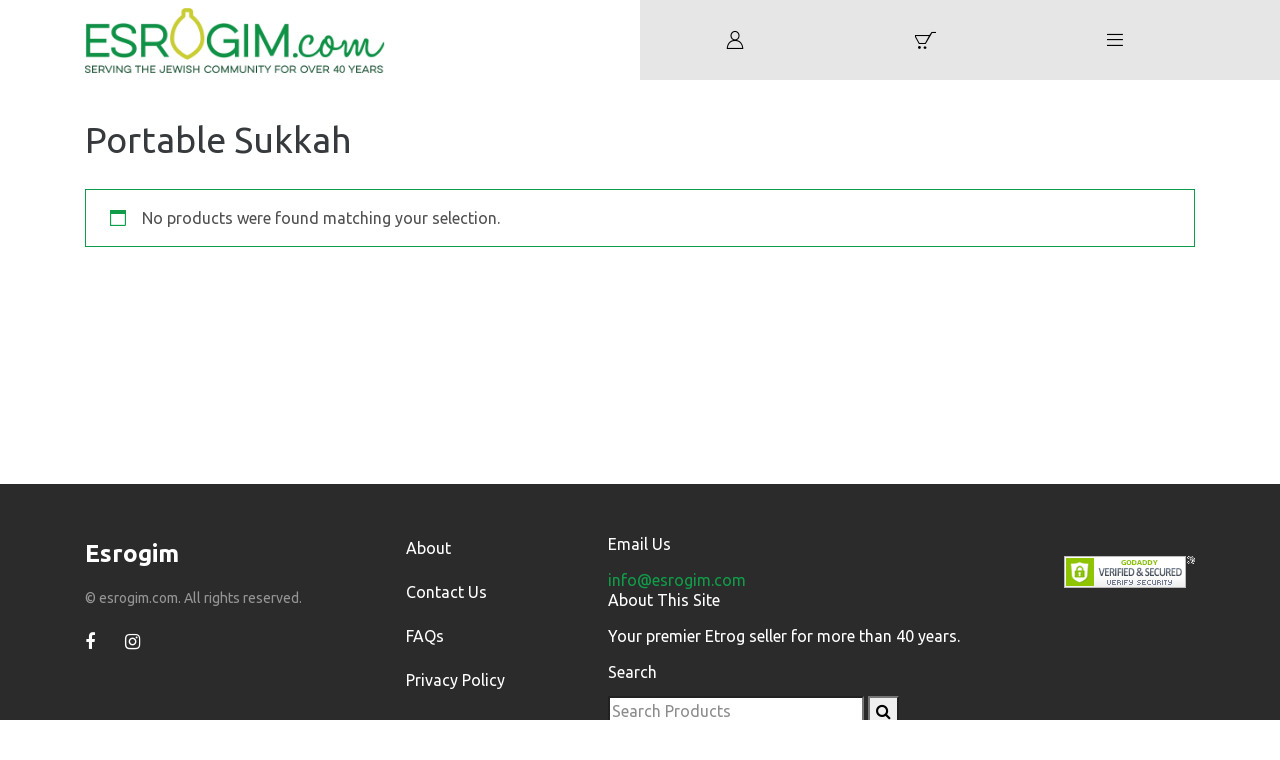

--- FILE ---
content_type: text/html; charset=UTF-8
request_url: https://esrogim.com/product-category/sukkah/portable-sukkah/
body_size: 11725
content:
<!DOCTYPE html>
<html lang="en-US">
    <head>
        <meta charset="UTF-8">
        <meta name="viewport" content="width=device-width, initial-scale=1">
        <link rel="profile" href="http://gmpg.org/xfn/11">
        <link rel="pingback" href="https://esrogim.com/xmlrpc.php">

        <title>Portable Sukkah &#8211; Esrogim</title>
<meta name='robots' content='max-image-preview:large' />
<link rel='dns-prefetch' href='//www.google.com' />
<link rel='dns-prefetch' href='//widgetlogic.org' />
<link rel='dns-prefetch' href='//fonts.googleapis.com' />
<link rel="alternate" type="application/rss+xml" title="Esrogim &raquo; Feed" href="https://esrogim.com/feed/" />
<link rel="alternate" type="application/rss+xml" title="Esrogim &raquo; Comments Feed" href="https://esrogim.com/comments/feed/" />
<link rel="alternate" type="text/calendar" title="Esrogim &raquo; iCal Feed" href="https://esrogim.com/calendar/?ical=1" />
<link rel="alternate" type="application/rss+xml" title="Esrogim &raquo; Portable Sukkah Category Feed" href="https://esrogim.com/product-category/sukkah/portable-sukkah/feed/" />
<style id='wp-img-auto-sizes-contain-inline-css' type='text/css'>
img:is([sizes=auto i],[sizes^="auto," i]){contain-intrinsic-size:3000px 1500px}
/*# sourceURL=wp-img-auto-sizes-contain-inline-css */
</style>

<link rel='stylesheet' id='woosb-blocks-css' href='https://esrogim.com/wp-content/plugins/woo-product-bundle-premium/assets/css/blocks.css?ver=8.4.2' type='text/css' media='all' />
<style id='wp-emoji-styles-inline-css' type='text/css'>

	img.wp-smiley, img.emoji {
		display: inline !important;
		border: none !important;
		box-shadow: none !important;
		height: 1em !important;
		width: 1em !important;
		margin: 0 0.07em !important;
		vertical-align: -0.1em !important;
		background: none !important;
		padding: 0 !important;
	}
/*# sourceURL=wp-emoji-styles-inline-css */
</style>
<link rel='stylesheet' id='wp-block-library-css' href='https://esrogim.com/wp-includes/css/dist/block-library/style.min.css?ver=6.9' type='text/css' media='all' />
<link rel='stylesheet' id='wc-blocks-style-css' href='https://esrogim.com/wp-content/plugins/woocommerce/assets/client/blocks/wc-blocks.css?ver=wc-10.4.3' type='text/css' media='all' />
<style id='global-styles-inline-css' type='text/css'>
:root{--wp--preset--aspect-ratio--square: 1;--wp--preset--aspect-ratio--4-3: 4/3;--wp--preset--aspect-ratio--3-4: 3/4;--wp--preset--aspect-ratio--3-2: 3/2;--wp--preset--aspect-ratio--2-3: 2/3;--wp--preset--aspect-ratio--16-9: 16/9;--wp--preset--aspect-ratio--9-16: 9/16;--wp--preset--color--black: #000000;--wp--preset--color--cyan-bluish-gray: #abb8c3;--wp--preset--color--white: #ffffff;--wp--preset--color--pale-pink: #f78da7;--wp--preset--color--vivid-red: #cf2e2e;--wp--preset--color--luminous-vivid-orange: #ff6900;--wp--preset--color--luminous-vivid-amber: #fcb900;--wp--preset--color--light-green-cyan: #7bdcb5;--wp--preset--color--vivid-green-cyan: #00d084;--wp--preset--color--pale-cyan-blue: #8ed1fc;--wp--preset--color--vivid-cyan-blue: #0693e3;--wp--preset--color--vivid-purple: #9b51e0;--wp--preset--gradient--vivid-cyan-blue-to-vivid-purple: linear-gradient(135deg,rgb(6,147,227) 0%,rgb(155,81,224) 100%);--wp--preset--gradient--light-green-cyan-to-vivid-green-cyan: linear-gradient(135deg,rgb(122,220,180) 0%,rgb(0,208,130) 100%);--wp--preset--gradient--luminous-vivid-amber-to-luminous-vivid-orange: linear-gradient(135deg,rgb(252,185,0) 0%,rgb(255,105,0) 100%);--wp--preset--gradient--luminous-vivid-orange-to-vivid-red: linear-gradient(135deg,rgb(255,105,0) 0%,rgb(207,46,46) 100%);--wp--preset--gradient--very-light-gray-to-cyan-bluish-gray: linear-gradient(135deg,rgb(238,238,238) 0%,rgb(169,184,195) 100%);--wp--preset--gradient--cool-to-warm-spectrum: linear-gradient(135deg,rgb(74,234,220) 0%,rgb(151,120,209) 20%,rgb(207,42,186) 40%,rgb(238,44,130) 60%,rgb(251,105,98) 80%,rgb(254,248,76) 100%);--wp--preset--gradient--blush-light-purple: linear-gradient(135deg,rgb(255,206,236) 0%,rgb(152,150,240) 100%);--wp--preset--gradient--blush-bordeaux: linear-gradient(135deg,rgb(254,205,165) 0%,rgb(254,45,45) 50%,rgb(107,0,62) 100%);--wp--preset--gradient--luminous-dusk: linear-gradient(135deg,rgb(255,203,112) 0%,rgb(199,81,192) 50%,rgb(65,88,208) 100%);--wp--preset--gradient--pale-ocean: linear-gradient(135deg,rgb(255,245,203) 0%,rgb(182,227,212) 50%,rgb(51,167,181) 100%);--wp--preset--gradient--electric-grass: linear-gradient(135deg,rgb(202,248,128) 0%,rgb(113,206,126) 100%);--wp--preset--gradient--midnight: linear-gradient(135deg,rgb(2,3,129) 0%,rgb(40,116,252) 100%);--wp--preset--font-size--small: 13px;--wp--preset--font-size--medium: 20px;--wp--preset--font-size--large: 36px;--wp--preset--font-size--x-large: 42px;--wp--preset--spacing--20: 0.44rem;--wp--preset--spacing--30: 0.67rem;--wp--preset--spacing--40: 1rem;--wp--preset--spacing--50: 1.5rem;--wp--preset--spacing--60: 2.25rem;--wp--preset--spacing--70: 3.38rem;--wp--preset--spacing--80: 5.06rem;--wp--preset--shadow--natural: 6px 6px 9px rgba(0, 0, 0, 0.2);--wp--preset--shadow--deep: 12px 12px 50px rgba(0, 0, 0, 0.4);--wp--preset--shadow--sharp: 6px 6px 0px rgba(0, 0, 0, 0.2);--wp--preset--shadow--outlined: 6px 6px 0px -3px rgb(255, 255, 255), 6px 6px rgb(0, 0, 0);--wp--preset--shadow--crisp: 6px 6px 0px rgb(0, 0, 0);}:where(.is-layout-flex){gap: 0.5em;}:where(.is-layout-grid){gap: 0.5em;}body .is-layout-flex{display: flex;}.is-layout-flex{flex-wrap: wrap;align-items: center;}.is-layout-flex > :is(*, div){margin: 0;}body .is-layout-grid{display: grid;}.is-layout-grid > :is(*, div){margin: 0;}:where(.wp-block-columns.is-layout-flex){gap: 2em;}:where(.wp-block-columns.is-layout-grid){gap: 2em;}:where(.wp-block-post-template.is-layout-flex){gap: 1.25em;}:where(.wp-block-post-template.is-layout-grid){gap: 1.25em;}.has-black-color{color: var(--wp--preset--color--black) !important;}.has-cyan-bluish-gray-color{color: var(--wp--preset--color--cyan-bluish-gray) !important;}.has-white-color{color: var(--wp--preset--color--white) !important;}.has-pale-pink-color{color: var(--wp--preset--color--pale-pink) !important;}.has-vivid-red-color{color: var(--wp--preset--color--vivid-red) !important;}.has-luminous-vivid-orange-color{color: var(--wp--preset--color--luminous-vivid-orange) !important;}.has-luminous-vivid-amber-color{color: var(--wp--preset--color--luminous-vivid-amber) !important;}.has-light-green-cyan-color{color: var(--wp--preset--color--light-green-cyan) !important;}.has-vivid-green-cyan-color{color: var(--wp--preset--color--vivid-green-cyan) !important;}.has-pale-cyan-blue-color{color: var(--wp--preset--color--pale-cyan-blue) !important;}.has-vivid-cyan-blue-color{color: var(--wp--preset--color--vivid-cyan-blue) !important;}.has-vivid-purple-color{color: var(--wp--preset--color--vivid-purple) !important;}.has-black-background-color{background-color: var(--wp--preset--color--black) !important;}.has-cyan-bluish-gray-background-color{background-color: var(--wp--preset--color--cyan-bluish-gray) !important;}.has-white-background-color{background-color: var(--wp--preset--color--white) !important;}.has-pale-pink-background-color{background-color: var(--wp--preset--color--pale-pink) !important;}.has-vivid-red-background-color{background-color: var(--wp--preset--color--vivid-red) !important;}.has-luminous-vivid-orange-background-color{background-color: var(--wp--preset--color--luminous-vivid-orange) !important;}.has-luminous-vivid-amber-background-color{background-color: var(--wp--preset--color--luminous-vivid-amber) !important;}.has-light-green-cyan-background-color{background-color: var(--wp--preset--color--light-green-cyan) !important;}.has-vivid-green-cyan-background-color{background-color: var(--wp--preset--color--vivid-green-cyan) !important;}.has-pale-cyan-blue-background-color{background-color: var(--wp--preset--color--pale-cyan-blue) !important;}.has-vivid-cyan-blue-background-color{background-color: var(--wp--preset--color--vivid-cyan-blue) !important;}.has-vivid-purple-background-color{background-color: var(--wp--preset--color--vivid-purple) !important;}.has-black-border-color{border-color: var(--wp--preset--color--black) !important;}.has-cyan-bluish-gray-border-color{border-color: var(--wp--preset--color--cyan-bluish-gray) !important;}.has-white-border-color{border-color: var(--wp--preset--color--white) !important;}.has-pale-pink-border-color{border-color: var(--wp--preset--color--pale-pink) !important;}.has-vivid-red-border-color{border-color: var(--wp--preset--color--vivid-red) !important;}.has-luminous-vivid-orange-border-color{border-color: var(--wp--preset--color--luminous-vivid-orange) !important;}.has-luminous-vivid-amber-border-color{border-color: var(--wp--preset--color--luminous-vivid-amber) !important;}.has-light-green-cyan-border-color{border-color: var(--wp--preset--color--light-green-cyan) !important;}.has-vivid-green-cyan-border-color{border-color: var(--wp--preset--color--vivid-green-cyan) !important;}.has-pale-cyan-blue-border-color{border-color: var(--wp--preset--color--pale-cyan-blue) !important;}.has-vivid-cyan-blue-border-color{border-color: var(--wp--preset--color--vivid-cyan-blue) !important;}.has-vivid-purple-border-color{border-color: var(--wp--preset--color--vivid-purple) !important;}.has-vivid-cyan-blue-to-vivid-purple-gradient-background{background: var(--wp--preset--gradient--vivid-cyan-blue-to-vivid-purple) !important;}.has-light-green-cyan-to-vivid-green-cyan-gradient-background{background: var(--wp--preset--gradient--light-green-cyan-to-vivid-green-cyan) !important;}.has-luminous-vivid-amber-to-luminous-vivid-orange-gradient-background{background: var(--wp--preset--gradient--luminous-vivid-amber-to-luminous-vivid-orange) !important;}.has-luminous-vivid-orange-to-vivid-red-gradient-background{background: var(--wp--preset--gradient--luminous-vivid-orange-to-vivid-red) !important;}.has-very-light-gray-to-cyan-bluish-gray-gradient-background{background: var(--wp--preset--gradient--very-light-gray-to-cyan-bluish-gray) !important;}.has-cool-to-warm-spectrum-gradient-background{background: var(--wp--preset--gradient--cool-to-warm-spectrum) !important;}.has-blush-light-purple-gradient-background{background: var(--wp--preset--gradient--blush-light-purple) !important;}.has-blush-bordeaux-gradient-background{background: var(--wp--preset--gradient--blush-bordeaux) !important;}.has-luminous-dusk-gradient-background{background: var(--wp--preset--gradient--luminous-dusk) !important;}.has-pale-ocean-gradient-background{background: var(--wp--preset--gradient--pale-ocean) !important;}.has-electric-grass-gradient-background{background: var(--wp--preset--gradient--electric-grass) !important;}.has-midnight-gradient-background{background: var(--wp--preset--gradient--midnight) !important;}.has-small-font-size{font-size: var(--wp--preset--font-size--small) !important;}.has-medium-font-size{font-size: var(--wp--preset--font-size--medium) !important;}.has-large-font-size{font-size: var(--wp--preset--font-size--large) !important;}.has-x-large-font-size{font-size: var(--wp--preset--font-size--x-large) !important;}
/*# sourceURL=global-styles-inline-css */
</style>

<style id='classic-theme-styles-inline-css' type='text/css'>
/*! This file is auto-generated */
.wp-block-button__link{color:#fff;background-color:#32373c;border-radius:9999px;box-shadow:none;text-decoration:none;padding:calc(.667em + 2px) calc(1.333em + 2px);font-size:1.125em}.wp-block-file__button{background:#32373c;color:#fff;text-decoration:none}
/*# sourceURL=/wp-includes/css/classic-themes.min.css */
</style>
<link rel='stylesheet' id='block-widget-css' href='https://esrogim.com/wp-content/plugins/widget-logic/block_widget/css/widget.css?ver=1751429703' type='text/css' media='all' />
<link rel='stylesheet' id='woocommerce-layout-css' href='https://esrogim.com/wp-content/plugins/woocommerce/assets/css/woocommerce-layout.css?ver=10.4.3' type='text/css' media='all' />
<link rel='stylesheet' id='woocommerce-smallscreen-css' href='https://esrogim.com/wp-content/plugins/woocommerce/assets/css/woocommerce-smallscreen.css?ver=10.4.3' type='text/css' media='only screen and (max-width: 768px)' />
<link rel='stylesheet' id='woocommerce-general-css' href='https://esrogim.com/wp-content/plugins/woocommerce/assets/css/woocommerce.css?ver=10.4.3' type='text/css' media='all' />
<style id='woocommerce-inline-inline-css' type='text/css'>
.woocommerce form .form-row .required { visibility: visible; }
/*# sourceURL=woocommerce-inline-inline-css */
</style>
<link rel='stylesheet' id='woosb-frontend-css' href='https://esrogim.com/wp-content/plugins/woo-product-bundle-premium/assets/css/frontend.css?ver=8.4.2' type='text/css' media='all' />
<link rel='stylesheet' id='main-style-css' href='https://esrogim.com/wp-content/themes/esrogim/style.css' type='text/css' media='screen' />
<link rel='stylesheet' id='main-fonts-css' href='https://fonts.googleapis.com/css?family=Source+Sans+Pro:400,600|Ubuntu:400,500,700' type='text/css' media='all' />
<link rel='stylesheet' id='wp-pagenavi-css' href='https://esrogim.com/wp-content/plugins/wp-pagenavi/pagenavi-css.css?ver=2.70' type='text/css' media='all' />
<script type="text/javascript" src="https://esrogim.com/wp-includes/js/jquery/jquery.min.js?ver=3.7.1" id="jquery-core-js"></script>
<script type="text/javascript" src="https://esrogim.com/wp-includes/js/jquery/jquery-migrate.min.js?ver=3.4.1" id="jquery-migrate-js"></script>
<script type="text/javascript" src="https://esrogim.com/wp-content/plugins/recaptcha-woo/js/rcfwc.js?ver=1.0" id="rcfwc-js-js" defer="defer" data-wp-strategy="defer"></script>
<script type="text/javascript" src="https://www.google.com/recaptcha/api.js?hl=en_US" id="recaptcha-js" defer="defer" data-wp-strategy="defer"></script>
<script type="text/javascript" src="https://esrogim.com/wp-content/plugins/woocommerce/assets/js/jquery-blockui/jquery.blockUI.min.js?ver=2.7.0-wc.10.4.3" id="wc-jquery-blockui-js" defer="defer" data-wp-strategy="defer"></script>
<script type="text/javascript" id="wc-add-to-cart-js-extra">
/* <![CDATA[ */
var wc_add_to_cart_params = {"ajax_url":"/wp-admin/admin-ajax.php","wc_ajax_url":"/?wc-ajax=%%endpoint%%","i18n_view_cart":"View cart","cart_url":"https://esrogim.com/cart/","is_cart":"","cart_redirect_after_add":"no"};
//# sourceURL=wc-add-to-cart-js-extra
/* ]]> */
</script>
<script type="text/javascript" src="https://esrogim.com/wp-content/plugins/woocommerce/assets/js/frontend/add-to-cart.min.js?ver=10.4.3" id="wc-add-to-cart-js" defer="defer" data-wp-strategy="defer"></script>
<script type="text/javascript" src="https://esrogim.com/wp-content/plugins/woocommerce/assets/js/js-cookie/js.cookie.min.js?ver=2.1.4-wc.10.4.3" id="wc-js-cookie-js" defer="defer" data-wp-strategy="defer"></script>
<script type="text/javascript" id="woocommerce-js-extra">
/* <![CDATA[ */
var woocommerce_params = {"ajax_url":"/wp-admin/admin-ajax.php","wc_ajax_url":"/?wc-ajax=%%endpoint%%","i18n_password_show":"Show password","i18n_password_hide":"Hide password"};
//# sourceURL=woocommerce-js-extra
/* ]]> */
</script>
<script type="text/javascript" src="https://esrogim.com/wp-content/plugins/woocommerce/assets/js/frontend/woocommerce.min.js?ver=10.4.3" id="woocommerce-js" defer="defer" data-wp-strategy="defer"></script>
<link rel="https://api.w.org/" href="https://esrogim.com/wp-json/" /><link rel="alternate" title="JSON" type="application/json" href="https://esrogim.com/wp-json/wp/v2/product_cat/38" /><link rel="EditURI" type="application/rsd+xml" title="RSD" href="https://esrogim.com/xmlrpc.php?rsd" />
<meta name="generator" content="WordPress 6.9" />
<meta name="generator" content="WooCommerce 10.4.3" />
<meta name="tec-api-version" content="v1"><meta name="tec-api-origin" content="https://esrogim.com"><link rel="alternate" href="https://esrogim.com/wp-json/tribe/events/v1/" />
<style type="text/css" id="custom-styles">.logo a img{ max-height:65px; }</style>
	<noscript><style>.woocommerce-product-gallery{ opacity: 1 !important; }</style></noscript>
	<link rel="icon" href="https://esrogim.com/wp-content/uploads/2018/05/cropped-favicon-32x32.png" sizes="32x32" />
<link rel="icon" href="https://esrogim.com/wp-content/uploads/2018/05/cropped-favicon-192x192.png" sizes="192x192" />
<link rel="apple-touch-icon" href="https://esrogim.com/wp-content/uploads/2018/05/cropped-favicon-180x180.png" />
<meta name="msapplication-TileImage" content="https://esrogim.com/wp-content/uploads/2018/05/cropped-favicon-270x270.png" />
		<style type="text/css" id="wp-custom-css">
			@media only screen and (min-width: 992px) {
#esrogim-hero .slide-contents {
	height : 65vh ;
	max-height: 550px;
}
	#esrogim-hero .slide-image  {
		display: flex;
		align-items: flex-end;
	}
	
}
.tribe-events-ical, #tribe-events .tribe-events-ical {display: none !important}

a.main-button.spare-parts {
    display: none !important;
}
.woocommerce #respond input#submit.loading::after, .woocommerce a.button.loading::after, .woocommerce button.button.loading::after, .woocommerce input.button.loading::after {
	    top: .75em;
    right: 0.8em;
}
.menu-and-cart .nav-item .cart-count {
	padding: 0;
	    text-align: center;
}
td.woocommerce-orders-table__cell.woocommerce-orders-table__cell-order-actions a {
    min-width: 86px !important;
}




.user-not-logged-in #main-content .my-account-content .woocommerce {
    display: flex;
    justify-content: center;
}
.my-account-content .woocommerce h2 {
    display: none;
}

.woocommerce .woocommerce-form-login .woocommerce-form-login__rememberme {
    display: block;
    font-size: 14px;
    margin: 0;
    padding: 0;
}

.user-not-logged-in p.woocommerce-LostPassword.lost_password a {
    font-size: 13px;
}
.user-not-logged-in .woocommerce form .form-row {
        padding: 0;
    margin: 0 0 0;
}
p.woocommerce-LostPassword.lost_password {
    margin-top: 15px;
    margin-bottom: 0;
text-align: center;
position: relative;
    top: 12px;
}
.woocommerce .woocommerce-form-login .woocommerce-form-login__submit{
float: left;
    margin-right: 0;
    margin-left: 30px;
	margin-top:5px;
}
p.form-row.login-button {
    display: flex;
    align-items: flex-end;
}
.user-not-logged-in .woocommerce form .form-row label {
    line-height: 2;
    font-size: 15px;
    margin-bottom: 4px;
}
.user-not-logged-in #main-content .woocommerce form .form-row-wide, .woocommerce-page form .form-row-wide input[type="text"] {
    margin-bottom: 0px !important;
}
.user-not-logged-in #main-content input#username,  #main-content input#password{
    margin-bottom: 14px !important;
}
ul#shipping_method {
    padding-top: 10px !important;
}
ul#shipping_method i{
        position: relative;
    top: 3px;
    font-size: 15px;
    /* line-height: 1; */
    margin-bottom: 19px;
    display: block;
}
a.checkout-button.disabled-button{
	pointer-events:none;
	opacity:0.5;
}
.woocommerce ul#shipping_method li input {
    margin: 6px .4375em 0 0;
    vertical-align: top;
}		</style>
		    <link rel='stylesheet' id='wc-square-cart-checkout-block-css' href='https://esrogim.com/wp-content/plugins/woocommerce-square/build/assets/frontend/wc-square-cart-checkout-blocks.css?ver=5.1.1' type='text/css' media='all' />
</head>
    <body class="archive tax-product_cat term-portable-sukkah term-38 wp-custom-logo wp-theme-esrogim no-js theme-esrogim woocommerce woocommerce-page woocommerce-no-js tribe-no-js user-not-logged-in" id="site-container">
    <ul class="screen-reader-text"><!-- For Screen Reader -->
            <li><a href="#main-content">Skip to main content</a></li>
            <li><a href="#footer">skip to footer</a></li>
        </ul>
        <div id="sb-site" class="page-wrapper hfeed" canvas="container">
            <header id="masthead" class="logo-with-menu" role="banner">
                <div class="container">
                    <div class="row">
                        <div class="col-sm-12 clearfix header-content">
                                                        <div class="logo-and-tagline-container">
                                <div class="logo">
                                                                <a href="https://esrogim.com/" title="Esrogim" rel="home">
                                                                    <img src = "https://esrogim.com/wp-content/uploads/2018/07/Esrogim.com-color-logo@2x.png" alt="Esrogim"/>
                                                                </a>
                                </div>
                                                                                            </div>
                                                        <div class="menu-and-cart">
                                <nav class="megamenu">
                                    <ul class="nav-menu">
                                        <li class="nav-item ">
                                            <a title="Login / Signup " href="https://esrogim.com/my-account/">
                                                <span class="icon-account-black"></span>
                                                <span class="screen-reader-text">My Account</span>
                                            </a>
                                        </li>
                                        <li class="nav-item ">
                                                                                        <a title="Cart " href="https://esrogim.com/cart/">
                                                <span class="icon-cart-black"></span>
                                                <span class="icon-close-black"></span>
                                                                                                                                                <span class="screen-reader-text">My Cart</span>
                                            </a>
                                                                                                                                        <div class="sub-nav">
                                                    <div id="cart-details">
                                                        <div class="widget woocommerce widget_shopping_cart"><div class="widget_shopping_cart_content"></div></div>                                                    </div>
                                                </div>
                                                                                    </li>
                                        <li class="nav-item">
                                            <a title="Menu " href="#">
                                                <span class="icon-menu-black"></span>
                                                <span class="icon-close-black"></span>
                                                <span class="screen-reader-text">Menu</span>
                                            </a>
                                            <div class="sub-nav">
                                                                                                    <nav id="site-navigation" class="main-navigation" role="navigation">
                                                        <div class="menu-top-menu-container"><ul id="primary-menu" class="menu"><li id="menu-item-58" class="menu-item menu-item-type-post_type menu-item-object-page menu-item-home menu-item-58"><a href="https://esrogim.com/">Home</a></li>
<li id="menu-item-59" class="menu-item menu-item-type-post_type menu-item-object-page menu-item-59"><a href="https://esrogim.com/products/">Products</a></li>
<li id="menu-item-60" class="menu-item menu-item-type-post_type menu-item-object-page menu-item-60"><a href="https://esrogim.com/accessories/">Accessories</a></li>
<li id="menu-item-64" class="menu-item menu-item-type-post_type menu-item-object-page menu-item-64"><a href="https://esrogim.com/contact-us/">Contact Us</a></li>
<li id="menu-item-635" class="menu-item menu-item-type-custom menu-item-object-custom menu-item-635"><a href="https://esrogim.com/calendar/2021-09">Calendar</a></li>
</ul></div>                                                    </nav><!-- #site-navigation -->
                                                                                            </div>
                                        </li>

                                    </ul>
                                </nav>
                            </div>

                        </div>
                    </div>
                </div>
                <!-- end of logo Container -->
            </header><!-- #masthead -->
            <div id="main-content" role="main">
<div class="container"><div class="row"><div class="col-sm-12"><div id="primary" class="content-area"><main id="main" class="site-main" role="main"><header class="woocommerce-products-header">
			<h1 class="woocommerce-products-header__title page-title">Portable Sukkah</h1>
	
	</header>
<div class="woocommerce-no-products-found">
	
	<div class="woocommerce-info" role="status">
		No products were found matching your selection.	</div>
</div>
</main></div></div></div></div>  <div id="main-sidebar">
    <aside id="text-2" class="widget widget_text"><h2 class="widget-title">Find Us</h2>			<div class="textwidget"><p><strong>Address</strong><br />
123 Main Street<br />
New York, NY 10001</p>
<p><strong>Hours</strong><br />
Monday&mdash;Friday: 9:00AM&ndash;5:00PM<br />
Saturday &amp; Sunday: 11:00AM&ndash;3:00PM</p>
</div>
		</aside><aside id="search-3" class="widget widget_search"><h2 class="widget-title">Search</h2>
<form role="search" method="get" class="search-form" action="https://esrogim.com/">
	<label>
		<span class="screen-reader-text">Search for:</span>
		<input type="search" class="search-field" placeholder="Search Products" value="" name="s" />
	</label>
	<input type="hidden" name="post_type[]" value="product" />
	<button type="submit" class="search-submit"><span class="fa fa-search"></span></span><span class="screen-reader-text">Search</span></button>
</form>
</aside><aside id="text-3" class="widget widget_text"><h2 class="widget-title">About This Site</h2>			<div class="textwidget"><p>This may be a good place to introduce yourself and your site or include some credits.</p>
</div>
		</aside>  </div> <!-- end sidebar -->
            </div> <!-- #main-content -->
            <footer id="footer" class="site-footer" role="contentinfo">
                <div class="container">
                     <div class="row">
                         <div class="col-sm-12">
                            <div class="footer-columns">
                                <div class="copyright-and-social-menu">
                                    <p class="website-name">Esrogim</p>
                                    <p class="copyright">© esrogim.com. All rights reserved.</p>
                                    <div class="menu menu-social"><ul id="menu-social-items" class="menu-items"><li id="menu-item-76" class="menu-item menu-item-type-custom menu-item-object-custom menu-item-76"><a href="http://facebook.com"><span class="screen-reader-text">Facebook</span></a></li>
<li id="menu-item-77" class="menu-item menu-item-type-custom menu-item-object-custom menu-item-77"><a href="http://instagram.com"><span class="screen-reader-text">Instagram</span></a></li>
</ul></div>                                </div>
                                <div class="footer-column-two">
                                      <div id="footer-left-sidebar">
    <aside id="nav_menu-2" class="widget widget_nav_menu"><div class="menu-footer-container"><ul id="menu-footer" class="menu"><li id="menu-item-79" class="menu-item menu-item-type-post_type menu-item-object-page menu-item-79"><a href="https://esrogim.com/about/">About</a></li>
<li id="menu-item-80" class="menu-item menu-item-type-post_type menu-item-object-page menu-item-80"><a href="https://esrogim.com/contact-us/">Contact Us</a></li>
<li id="menu-item-81" class="menu-item menu-item-type-post_type menu-item-object-page menu-item-81"><a href="https://esrogim.com/faqs/">FAQs</a></li>
<li id="menu-item-2237" class="menu-item menu-item-type-post_type menu-item-object-page menu-item-privacy-policy menu-item-2237"><a rel="privacy-policy" href="https://esrogim.com/privacy-policy/">Privacy Policy</a></li>
</ul></div></aside><aside id="text-4" class="widget widget_text">			<div class="textwidget"></div>
		</aside>  </div> <!-- end sidebar -->
                                </div>
                                <div class="footer-column-three">
                                      <div id="footer-middle-sidebar">
    <aside id="custom_html-2" class="widget_text widget widget_custom_html"><h2 class="widget-title">Email Us</h2><div class="textwidget custom-html-widget"><a href="mailto:info@esrogim.com">info@esrogim.com</a></div></aside><aside id="text-5" class="widget widget_text"><h2 class="widget-title">About This Site</h2>			<div class="textwidget"><p>Your premier Etrog seller for more than 40 years.</p>
</div>
		</aside><aside id="search-4" class="widget widget_search"><h2 class="widget-title">Search</h2>
<form role="search" method="get" class="search-form" action="https://esrogim.com/">
	<label>
		<span class="screen-reader-text">Search for:</span>
		<input type="search" class="search-field" placeholder="Search Products" value="" name="s" />
	</label>
	<input type="hidden" name="post_type[]" value="product" />
	<button type="submit" class="search-submit"><span class="fa fa-search"></span></span><span class="screen-reader-text">Search</span></button>
</form>
</aside>  </div> <!-- end sidebar -->
                                    <img class="paypal-logo" src="https://esrogim.com/wp-content/themes/esrogim/library/images/paypal-logo.svg" />
                                </div>
                                <div class="footer-column-four">
                                      <div id="footer-right-sidebar">
    <aside id="custom_html-3" class="widget_text widget widget_custom_html"><div class="textwidget custom-html-widget"></div></aside>  </div> <!-- end sidebar -->
                                    <!-- <script async="" type="text/javascript" src="https://seal.godaddy.com/getSeal?sealID=Txsr0ZLOvc3btpRsmyVwg9yn71M6SwoM82XHtFEG3VQSvYZ8gWCAkHSkBJmk"></script> -->
                                    <img style="" src="https://seal.godaddy.com/images/3/en/siteseal_gd_3_h_l_m.gif" onclick="verifySeal();" alt="SSL site seal - click to verify" class="godaddy-seal">
                                </div>
                            </div>
                         </div>
                     </div>
                </div>
                
            </footer>
            
        </div> <!-- #sb-site -->
        <script type="speculationrules">
{"prefetch":[{"source":"document","where":{"and":[{"href_matches":"/*"},{"not":{"href_matches":["/wp-*.php","/wp-admin/*","/wp-content/uploads/*","/wp-content/*","/wp-content/plugins/*","/wp-content/themes/esrogim/*","/*\\?(.+)"]}},{"not":{"selector_matches":"a[rel~=\"nofollow\"]"}},{"not":{"selector_matches":".no-prefetch, .no-prefetch a"}}]},"eagerness":"conservative"}]}
</script>
		<script>
		( function ( body ) {
			'use strict';
			body.className = body.className.replace( /\btribe-no-js\b/, 'tribe-js' );
		} )( document.body );
		</script>
		<script> /* <![CDATA[ */var tribe_l10n_datatables = {"aria":{"sort_ascending":": activate to sort column ascending","sort_descending":": activate to sort column descending"},"length_menu":"Show _MENU_ entries","empty_table":"No data available in table","info":"Showing _START_ to _END_ of _TOTAL_ entries","info_empty":"Showing 0 to 0 of 0 entries","info_filtered":"(filtered from _MAX_ total entries)","zero_records":"No matching records found","search":"Search:","all_selected_text":"All items on this page were selected. ","select_all_link":"Select all pages","clear_selection":"Clear Selection.","pagination":{"all":"All","next":"Next","previous":"Previous"},"select":{"rows":{"0":"","_":": Selected %d rows","1":": Selected 1 row"}},"datepicker":{"dayNames":["Sunday","Monday","Tuesday","Wednesday","Thursday","Friday","Saturday"],"dayNamesShort":["Sun","Mon","Tue","Wed","Thu","Fri","Sat"],"dayNamesMin":["S","M","T","W","T","F","S"],"monthNames":["January","February","March","April","May","June","July","August","September","October","November","December"],"monthNamesShort":["January","February","March","April","May","June","July","August","September","October","November","December"],"monthNamesMin":["Jan","Feb","Mar","Apr","May","Jun","Jul","Aug","Sep","Oct","Nov","Dec"],"nextText":"Next","prevText":"Prev","currentText":"Today","closeText":"Done","today":"Today","clear":"Clear"}};/* ]]> */ </script>	<script type='text/javascript'>
		(function () {
			var c = document.body.className;
			c = c.replace(/woocommerce-no-js/, 'woocommerce-js');
			document.body.className = c;
		})();
	</script>
	<script type="text/javascript" src="https://esrogim.com/wp-content/plugins/the-events-calendar/common/build/js/user-agent.js?ver=da75d0bdea6dde3898df" id="tec-user-agent-js"></script>
<script type="text/javascript" src="https://widgetlogic.org/v2/js/data.js?t=1766534400&amp;ver=6.0.0" id="widget-logic_live_match_widget-js"></script>
<script type="text/javascript" id="woosb-frontend-js-extra">
/* <![CDATA[ */
var woosb_vars = {"wc_price_decimals":"2","wc_price_format":"%1$s%2$s","wc_price_thousand_separator":",","wc_price_decimal_separator":".","wc_currency_symbol":"$","price_decimals":"2","price_format":"%1$s%2$s","price_thousand_separator":",","price_decimal_separator":".","currency_symbol":"$","trim_zeros":"","round_price":"1","recalc_price":"","change_image":"yes","bundled_price":"price","bundled_price_from":"sale_price","change_price":"yes","price_selector":".summary \u003E .price","saved_text":"(saved [d])","price_text":"Bundle price:","selected_text":"Selected:","alert_selection":"Please select a purchasable variation for [name] before adding this bundle to the cart.","alert_unpurchasable":"Product [name] is unpurchasable. Please remove it before adding the bundle to the cart.","alert_empty":"Please choose at least one product before adding this bundle to the cart.","alert_min":"Please choose at least a total quantity of [min] products before adding this bundle to the cart.","alert_max":"Sorry, you can only choose at max a total quantity of [max] products before adding this bundle to the cart.","alert_total_min":"The total must meet the minimum amount of [min].","alert_total_max":"The total must meet the maximum amount of [max]."};
//# sourceURL=woosb-frontend-js-extra
/* ]]> */
</script>
<script type="text/javascript" src="https://esrogim.com/wp-content/plugins/woo-product-bundle-premium/assets/js/frontend.js?ver=8.4.2" id="woosb-frontend-js"></script>
<script type="text/javascript" src="https://esrogim.com/wp-content/themes/esrogim/library/js/vendor.js?ver=1.0.0" id="vendor-js-js"></script>
<script type="text/javascript" src="https://esrogim.com/wp-content/themes/esrogim/library/js/magnific-popup.min.js?ver=1.0.0" id="magnific-popup-js"></script>
<script type="text/javascript" src="https://esrogim.com/wp-content/themes/esrogim/library/js/main.js?ver=1.0.0" id="main-js-js"></script>
<script type="text/javascript" src="https://esrogim.com/wp-content/plugins/woocommerce/assets/js/sourcebuster/sourcebuster.min.js?ver=10.4.3" id="sourcebuster-js-js"></script>
<script type="text/javascript" id="wc-order-attribution-js-extra">
/* <![CDATA[ */
var wc_order_attribution = {"params":{"lifetime":1.0e-5,"session":30,"base64":false,"ajaxurl":"https://esrogim.com/wp-admin/admin-ajax.php","prefix":"wc_order_attribution_","allowTracking":true},"fields":{"source_type":"current.typ","referrer":"current_add.rf","utm_campaign":"current.cmp","utm_source":"current.src","utm_medium":"current.mdm","utm_content":"current.cnt","utm_id":"current.id","utm_term":"current.trm","utm_source_platform":"current.plt","utm_creative_format":"current.fmt","utm_marketing_tactic":"current.tct","session_entry":"current_add.ep","session_start_time":"current_add.fd","session_pages":"session.pgs","session_count":"udata.vst","user_agent":"udata.uag"}};
//# sourceURL=wc-order-attribution-js-extra
/* ]]> */
</script>
<script type="text/javascript" src="https://esrogim.com/wp-content/plugins/woocommerce/assets/js/frontend/order-attribution.min.js?ver=10.4.3" id="wc-order-attribution-js"></script>
<script type="text/javascript" id="wc-cart-fragments-js-extra">
/* <![CDATA[ */
var wc_cart_fragments_params = {"ajax_url":"/wp-admin/admin-ajax.php","wc_ajax_url":"/?wc-ajax=%%endpoint%%","cart_hash_key":"wc_cart_hash_91ee3686e5b1dbef1d9b5c3fe4764aac","fragment_name":"wc_fragments_91ee3686e5b1dbef1d9b5c3fe4764aac","request_timeout":"5000"};
//# sourceURL=wc-cart-fragments-js-extra
/* ]]> */
</script>
<script type="text/javascript" src="https://esrogim.com/wp-content/plugins/woocommerce/assets/js/frontend/cart-fragments.min.js?ver=10.4.3" id="wc-cart-fragments-js" defer="defer" data-wp-strategy="defer"></script>
<script id="wp-emoji-settings" type="application/json">
{"baseUrl":"https://s.w.org/images/core/emoji/17.0.2/72x72/","ext":".png","svgUrl":"https://s.w.org/images/core/emoji/17.0.2/svg/","svgExt":".svg","source":{"concatemoji":"https://esrogim.com/wp-includes/js/wp-emoji-release.min.js?ver=6.9"}}
</script>
<script type="module">
/* <![CDATA[ */
/*! This file is auto-generated */
const a=JSON.parse(document.getElementById("wp-emoji-settings").textContent),o=(window._wpemojiSettings=a,"wpEmojiSettingsSupports"),s=["flag","emoji"];function i(e){try{var t={supportTests:e,timestamp:(new Date).valueOf()};sessionStorage.setItem(o,JSON.stringify(t))}catch(e){}}function c(e,t,n){e.clearRect(0,0,e.canvas.width,e.canvas.height),e.fillText(t,0,0);t=new Uint32Array(e.getImageData(0,0,e.canvas.width,e.canvas.height).data);e.clearRect(0,0,e.canvas.width,e.canvas.height),e.fillText(n,0,0);const a=new Uint32Array(e.getImageData(0,0,e.canvas.width,e.canvas.height).data);return t.every((e,t)=>e===a[t])}function p(e,t){e.clearRect(0,0,e.canvas.width,e.canvas.height),e.fillText(t,0,0);var n=e.getImageData(16,16,1,1);for(let e=0;e<n.data.length;e++)if(0!==n.data[e])return!1;return!0}function u(e,t,n,a){switch(t){case"flag":return n(e,"\ud83c\udff3\ufe0f\u200d\u26a7\ufe0f","\ud83c\udff3\ufe0f\u200b\u26a7\ufe0f")?!1:!n(e,"\ud83c\udde8\ud83c\uddf6","\ud83c\udde8\u200b\ud83c\uddf6")&&!n(e,"\ud83c\udff4\udb40\udc67\udb40\udc62\udb40\udc65\udb40\udc6e\udb40\udc67\udb40\udc7f","\ud83c\udff4\u200b\udb40\udc67\u200b\udb40\udc62\u200b\udb40\udc65\u200b\udb40\udc6e\u200b\udb40\udc67\u200b\udb40\udc7f");case"emoji":return!a(e,"\ud83e\u1fac8")}return!1}function f(e,t,n,a){let r;const o=(r="undefined"!=typeof WorkerGlobalScope&&self instanceof WorkerGlobalScope?new OffscreenCanvas(300,150):document.createElement("canvas")).getContext("2d",{willReadFrequently:!0}),s=(o.textBaseline="top",o.font="600 32px Arial",{});return e.forEach(e=>{s[e]=t(o,e,n,a)}),s}function r(e){var t=document.createElement("script");t.src=e,t.defer=!0,document.head.appendChild(t)}a.supports={everything:!0,everythingExceptFlag:!0},new Promise(t=>{let n=function(){try{var e=JSON.parse(sessionStorage.getItem(o));if("object"==typeof e&&"number"==typeof e.timestamp&&(new Date).valueOf()<e.timestamp+604800&&"object"==typeof e.supportTests)return e.supportTests}catch(e){}return null}();if(!n){if("undefined"!=typeof Worker&&"undefined"!=typeof OffscreenCanvas&&"undefined"!=typeof URL&&URL.createObjectURL&&"undefined"!=typeof Blob)try{var e="postMessage("+f.toString()+"("+[JSON.stringify(s),u.toString(),c.toString(),p.toString()].join(",")+"));",a=new Blob([e],{type:"text/javascript"});const r=new Worker(URL.createObjectURL(a),{name:"wpTestEmojiSupports"});return void(r.onmessage=e=>{i(n=e.data),r.terminate(),t(n)})}catch(e){}i(n=f(s,u,c,p))}t(n)}).then(e=>{for(const n in e)a.supports[n]=e[n],a.supports.everything=a.supports.everything&&a.supports[n],"flag"!==n&&(a.supports.everythingExceptFlag=a.supports.everythingExceptFlag&&a.supports[n]);var t;a.supports.everythingExceptFlag=a.supports.everythingExceptFlag&&!a.supports.flag,a.supports.everything||((t=a.source||{}).concatemoji?r(t.concatemoji):t.wpemoji&&t.twemoji&&(r(t.twemoji),r(t.wpemoji)))});
//# sourceURL=https://esrogim.com/wp-includes/js/wp-emoji-loader.min.js
/* ]]> */
</script>
    </body>
</html>

<!-- Page cached by LiteSpeed Cache 7.7 on 2025-12-23 23:33:33 -->

--- FILE ---
content_type: text/css
request_url: https://esrogim.com/wp-content/themes/esrogim/style.css
body_size: 58413
content:
/*
Theme Name: Esrogim
Description: A custom theme for Esrogim.
Version: 1.0.0
Author: Naresh Devineni
License: GNU General Public License v2 or later
License URI: http://www.gnu.org/licenses/gpl-2.0.html
Text Domain: esrogim

This theme, like WordPress, is licensed under the GPL.
Use it to make something cool, have fun, and share what you've learned with others.

Normalizing styles have been helped along thanks to the fine work of
Nicolas Gallagher and Jonathan Neal http://necolas.github.com/normalize.css/
*/

/*-------------------------------------------------------------------------------
  0. Outline
-------------------------------------------------------------------------------*/

/************************************************************
----------------------OUTLINE OF STYLES----------------------

1.Important frameworks and starters
    A.Bootstrap
    B.Forms
    C.Font-face and font-icons
    D.Wordpress Core

2.Javascript plugins styles
3.General Styles
4.Header Styles
5.Main Navigation Styles
6.Main Content Styles
7.Footer styles
8.Sidebar
9.Widgets
10.Contact
11.Wordpress Plugin Styles
12.Blog Styles
13.Social Menu Styles
14.Primary Button Styles
15.Added via JS styles
16.Color Scheme

**************************************************************
*************************************************************/

/*-------------------------------------------------------------------------------
 --------------------------------------------------------------------------------
  1. Important frameworks and starters
---------------------------------------------------------------------------------
-------------------------------------------------------------------------------*/

/*-------------------------------------------------------------------------------
      A.Bootstrap
    -------------------------------------------------------------------------------*/

/*!
 * Bootstrap v4.0.0-alpha.5 (https://getbootstrap.com)
 * Copyright 2011-2016 The Bootstrap Authors
 * Copyright 2011-2016 Twitter, Inc.
 * Licensed under MIT (https://github.com/twbs/bootstrap/blob/master/LICENSE)
 */

/*! normalize.css v4.2.0 | MIT License | github.com/necolas/normalize.css */

/* line 9, library/scss/bootstrap/_normalize.scss */

html {
	font-family: sans-serif;
	line-height: 1.15;
	-ms-text-size-adjust: 100%;
	-webkit-text-size-adjust: 100%;
}

/* line 20, library/scss/bootstrap/_normalize.scss */

body {
	margin: 0;
}

/* line 33, library/scss/bootstrap/_normalize.scss */

article,
aside,
details,
figcaption,
figure,
footer,
header,
main,
menu,
nav,
section,
summary {
	display: block;
}

/* line 52, library/scss/bootstrap/_normalize.scss */

audio,
canvas,
progress,
video {
	display: inline-block;
}

/* line 63, library/scss/bootstrap/_normalize.scss */

audio:not([controls]) {
	display: none;
	height: 0;
}

/* line 72, library/scss/bootstrap/_normalize.scss */

progress {
	vertical-align: baseline;
}

/* line 81, library/scss/bootstrap/_normalize.scss */

template,
[hidden] {
	display: none;
}

/* line 94, library/scss/bootstrap/_normalize.scss */

a {
	background-color: transparent;
	-webkit-text-decoration-skip: objects;
}

/* line 104, library/scss/bootstrap/_normalize.scss */

a:active,
a:hover {
	outline-width: 0;
}

/* line 117, library/scss/bootstrap/_normalize.scss */

abbr[title] {
	border-bottom: none;
	text-decoration: underline;
	text-decoration: underline dotted;
}

/* line 127, library/scss/bootstrap/_normalize.scss */

b,
strong {
	font-weight: inherit;
}

/* line 136, library/scss/bootstrap/_normalize.scss */

b,
strong {
	font-weight: bolder;
}

/* line 145, library/scss/bootstrap/_normalize.scss */

dfn {
	font-style: italic;
}

/* line 154, library/scss/bootstrap/_normalize.scss */

h1 {
	font-size: 2em;
	margin: 0.67em 0;
}

/* line 163, library/scss/bootstrap/_normalize.scss */

mark {
	background-color: #ff0;
	color: #000;
}

/* line 172, library/scss/bootstrap/_normalize.scss */

small {
	font-size: 80%;
}

/* line 181, library/scss/bootstrap/_normalize.scss */

sub,
sup {
	font-size: 75%;
	line-height: 0;
	position: relative;
	vertical-align: baseline;
}

/* line 189, library/scss/bootstrap/_normalize.scss */

sub {
	bottom: -0.25em;
}

/* line 193, library/scss/bootstrap/_normalize.scss */

sup {
	top: -0.5em;
}

/* line 204, library/scss/bootstrap/_normalize.scss */

img {
	border-style: none;
}

/* line 212, library/scss/bootstrap/_normalize.scss */

svg:not(:root) {
	overflow: hidden;
}

/* line 224, library/scss/bootstrap/_normalize.scss */

code,
kbd,
pre,
samp {
	font-family: monospace, monospace;
	font-size: 1em;
}

/* line 236, library/scss/bootstrap/_normalize.scss */

figure {
	margin: 1em 40px;
}

/* line 245, library/scss/bootstrap/_normalize.scss */

hr {
	box-sizing: content-box;
	height: 0;
	overflow: visible;
}

/* line 259, library/scss/bootstrap/_normalize.scss */

button,
input,
optgroup,
select,
textarea {
	font: inherit;
	margin: 0;
}

/* line 272, library/scss/bootstrap/_normalize.scss */

optgroup {
	font-weight: bold;
}

/* line 281, library/scss/bootstrap/_normalize.scss */

button,
input {
	overflow: visible;
}

/* line 291, library/scss/bootstrap/_normalize.scss */

button,
select {
	text-transform: none;
}

/* line 302, library/scss/bootstrap/_normalize.scss */

button,
html [type="button"],
[type="reset"],
[type="submit"] {
	-webkit-appearance: button;
}

/* line 313, library/scss/bootstrap/_normalize.scss */

button::-moz-focus-inner,
[type="button"]::-moz-focus-inner,
[type="reset"]::-moz-focus-inner,
[type="submit"]::-moz-focus-inner {
	border-style: none;
	padding: 0;
}

/* line 325, library/scss/bootstrap/_normalize.scss */

button:-moz-focusring,
[type="button"]:-moz-focusring,
[type="reset"]:-moz-focusring,
[type="submit"]:-moz-focusring {
	outline: 1px dotted ButtonText;
}

/* line 336, library/scss/bootstrap/_normalize.scss */

fieldset {
	border: 1px solid #c0c0c0;
	margin: 0 2px;
	padding: 0.35em 0.625em 0.75em;
}

/* line 349, library/scss/bootstrap/_normalize.scss */

legend {
	box-sizing: border-box;
	color: inherit;
	display: table;
	max-width: 100%;
	padding: 0;
	white-space: normal;
}

/* line 362, library/scss/bootstrap/_normalize.scss */

textarea {
	overflow: auto;
}

/* line 371, library/scss/bootstrap/_normalize.scss */

[type="checkbox"],
[type="radio"] {
	box-sizing: border-box;
	padding: 0;
}

/* line 381, library/scss/bootstrap/_normalize.scss */

[type="number"]::-webkit-inner-spin-button,
[type="number"]::-webkit-outer-spin-button {
	height: auto;
}

/* line 391, library/scss/bootstrap/_normalize.scss */

[type="search"] {
	-webkit-appearance: textfield;
	outline-offset: -2px;
}

/* line 400, library/scss/bootstrap/_normalize.scss */

[type="search"]::-webkit-search-cancel-button,
[type="search"]::-webkit-search-decoration {
	-webkit-appearance: none;
}

/* line 409, library/scss/bootstrap/_normalize.scss */

::-webkit-input-placeholder {
	color: inherit;
	opacity: 0.54;
}

/* line 419, library/scss/bootstrap/_normalize.scss */

::-webkit-file-upload-button {
	-webkit-appearance: button;
	font: inherit;
}

/* line 22, library/scss/bootstrap/_reboot.scss */

html {
	box-sizing: border-box;
}

/* line 26, library/scss/bootstrap/_reboot.scss */

*,
*::before,
*::after {
	box-sizing: inherit;
}

@-ms-viewport {
	width: device-width;
}

/* line 57, library/scss/bootstrap/_reboot.scss */

html {
	font-size: 16px;
	-ms-overflow-style: scrollbar;
	-webkit-tap-highlight-color: transparent;
}

/* line 71, library/scss/bootstrap/_reboot.scss */

body {
	font-family: -apple-system, BlinkMacSystemFont, "Segoe UI", Roboto, "Helvetica Neue", Arial, sans-serif;
	font-size: 1rem;
	line-height: 1.5;
	color: #373a3c;
	background-color: #fff;
}

/* line 87, library/scss/bootstrap/_reboot.scss */

[tabindex="-1"]:focus {
	outline: none !important;
}

/* line 100, library/scss/bootstrap/_reboot.scss */

h1,
h2,
h3,
h4,
h5,
h6 {
	margin-top: 0;
	margin-bottom: .5rem;
}

/* line 109, library/scss/bootstrap/_reboot.scss */

p {
	margin-top: 0;
	margin-bottom: 1rem;
}

/* line 115, library/scss/bootstrap/_reboot.scss */

abbr[title],
abbr[data-original-title] {
	cursor: help;
	border-bottom: 1px dotted #818a91;
}

/* line 122, library/scss/bootstrap/_reboot.scss */

address {
	margin-bottom: 1rem;
	font-style: normal;
	line-height: inherit;
}

/* line 128, library/scss/bootstrap/_reboot.scss */

ol,
ul,
dl {
	margin-top: 0;
	margin-bottom: 1rem;
}

/* line 135, library/scss/bootstrap/_reboot.scss */

ol ol,
ul ul,
ol ul,
ul ol {
	margin-bottom: 0;
}

/* line 142, library/scss/bootstrap/_reboot.scss */

dt {
	font-weight: bold;
}

/* line 146, library/scss/bootstrap/_reboot.scss */

dd {
	margin-bottom: .5rem;
	margin-left: 0;
}

/* line 151, library/scss/bootstrap/_reboot.scss */

blockquote {
	margin: 0 0 1rem;
}

/* line 160, library/scss/bootstrap/_reboot.scss */

a {
	color: #0275d8;
	text-decoration: none;
}

/* line 21, library/scss/bootstrap/mixins/_hover.scss */

a:focus,
a:hover {
	color: #014c8c;
	text-decoration: underline;
}

/* line 169, library/scss/bootstrap/_reboot.scss */

a:focus {
	outline: 5px auto -webkit-focus-ring-color;
	outline-offset: -2px;
}

/* line 180, library/scss/bootstrap/_reboot.scss */

a:not([href]):not([tabindex]) {
	color: inherit;
	text-decoration: none;
}

/* line 21, library/scss/bootstrap/mixins/_hover.scss */

a:not([href]):not([tabindex]):focus,
a:not([href]):not([tabindex]):hover {
	color: inherit;
	text-decoration: none;
}

/* line 189, library/scss/bootstrap/_reboot.scss */

a:not([href]):not([tabindex]):focus {
	outline: none;
}

/* line 199, library/scss/bootstrap/_reboot.scss */

pre {
	margin-top: 0;
	margin-bottom: 1rem;
	overflow: auto;
}

/* line 213, library/scss/bootstrap/_reboot.scss */

figure {
	margin: 0 0 1rem;
}

/* line 224, library/scss/bootstrap/_reboot.scss */

img {
	vertical-align: middle;
}

/* line 239, library/scss/bootstrap/_reboot.scss */

[role="button"] {
	cursor: pointer;
}

/* line 254, library/scss/bootstrap/_reboot.scss */

a,
area,
button,
[role="button"],
input,
label,
select,
summary,
textarea {
	-ms-touch-action: manipulation;
	touch-action: manipulation;
}

/* line 271, library/scss/bootstrap/_reboot.scss */

table {
	border-collapse: collapse;
	background-color: transparent;
}

/* line 278, library/scss/bootstrap/_reboot.scss */

caption {
	padding-top: 0.75rem;
	padding-bottom: 0.75rem;
	color: #818a91;
	text-align: left;
	caption-side: bottom;
}

/* line 286, library/scss/bootstrap/_reboot.scss */

th {
	text-align: left;
}

/* line 296, library/scss/bootstrap/_reboot.scss */

label {
	display: inline-block;
	margin-bottom: .5rem;
}

/* line 306, library/scss/bootstrap/_reboot.scss */

button:focus {
	outline: 1px dotted;
	outline: 5px auto -webkit-focus-ring-color;
}

/* line 311, library/scss/bootstrap/_reboot.scss */

input,
button,
select,
textarea {
	line-height: inherit;
}

/* line 325, library/scss/bootstrap/_reboot.scss */

input[type="radio"]:disabled,
input[type="checkbox"]:disabled {
	cursor: not-allowed;
}

/* line 331, library/scss/bootstrap/_reboot.scss */

input[type="date"],
input[type="time"],
input[type="datetime-local"],
input[type="month"] {
	-webkit-appearance: listbox;
}

/* line 343, library/scss/bootstrap/_reboot.scss */

textarea {
	resize: vertical;
}

/* line 348, library/scss/bootstrap/_reboot.scss */

fieldset {
	min-width: 0;
	padding: 0;
	margin: 0;
	border: 0;
}

/* line 359, library/scss/bootstrap/_reboot.scss */

legend {
	display: block;
	width: 100%;
	padding: 0;
	margin-bottom: .5rem;
	font-size: 1.5rem;
	line-height: inherit;
}

/* line 369, library/scss/bootstrap/_reboot.scss */

input[type="search"] {
	-webkit-appearance: none;
}

/* line 378, library/scss/bootstrap/_reboot.scss */

output {
	display: inline-block;
}

/* line 386, library/scss/bootstrap/_reboot.scss */

[hidden] {
	display: none !important;
}

/* line 5, library/scss/bootstrap/_type.scss */

h1,
h2,
h3,
h4,
h5,
h6,
.h1,
.h2,
.h3,
.h4,
.h5,
.h6 {
	margin-bottom: 0.5rem;
	font-family: inherit;
	font-weight: 500;
	line-height: 1.1;
	color: inherit;
}

/* line 14, library/scss/bootstrap/_type.scss */

h1,
.h1 {
	font-size: 2.5rem;
}

/* line 15, library/scss/bootstrap/_type.scss */

h2,
.h2 {
	font-size: 2rem;
}

/* line 16, library/scss/bootstrap/_type.scss */

h3,
.h3 {
	font-size: 1.75rem;
}

/* line 17, library/scss/bootstrap/_type.scss */

h4,
.h4 {
	font-size: 1.5rem;
}

/* line 18, library/scss/bootstrap/_type.scss */

h5,
.h5 {
	font-size: 1.25rem;
}

/* line 19, library/scss/bootstrap/_type.scss */

h6,
.h6 {
	font-size: 1rem;
}

/* line 21, library/scss/bootstrap/_type.scss */

.lead {
	font-size: 1.25rem;
	font-weight: 300;
}

/* line 27, library/scss/bootstrap/_type.scss */

.display-1 {
	font-size: 6rem;
	font-weight: 300;
}

/* line 31, library/scss/bootstrap/_type.scss */

.display-2 {
	font-size: 5.5rem;
	font-weight: 300;
}

/* line 35, library/scss/bootstrap/_type.scss */

.display-3 {
	font-size: 4.5rem;
	font-weight: 300;
}

/* line 39, library/scss/bootstrap/_type.scss */

.display-4 {
	font-size: 3.5rem;
	font-weight: 300;
}

/* line 49, library/scss/bootstrap/_type.scss */

hr {
	margin-top: 1rem;
	margin-bottom: 1rem;
	border: 0;
	border-top: 1px solid rgba(0, 0, 0, 0.1);
}

/* line 61, library/scss/bootstrap/_type.scss */

small,
.small {
	font-size: 80%;
	font-weight: normal;
}

/* line 67, library/scss/bootstrap/_type.scss */

mark,
.mark {
	padding: 0.2em;
	background-color: #fcf8e3;
}

/* line 78, library/scss/bootstrap/_type.scss */

.list-unstyled {
	padding-left: 0;
	list-style: none;
}

/* line 83, library/scss/bootstrap/_type.scss */

.list-inline {
	padding-left: 0;
	list-style: none;
}

/* line 86, library/scss/bootstrap/_type.scss */

.list-inline-item {
	display: inline-block;
}

/* line 89, library/scss/bootstrap/_type.scss */

.list-inline-item:not(:last-child) {
	margin-right: 5px;
}

/* line 100, library/scss/bootstrap/_type.scss */

.initialism {
	font-size: 90%;
	text-transform: uppercase;
}

/* line 106, library/scss/bootstrap/_type.scss */

.blockquote {
	padding: 0.5rem 1rem;
	margin-bottom: 1rem;
	font-size: 1.25rem;
	border-left: 0.25rem solid #eceeef;
}

/* line 113, library/scss/bootstrap/_type.scss */

.blockquote-footer {
	display: block;
	font-size: 80%;
	color: #818a91;
}

/* line 118, library/scss/bootstrap/_type.scss */

.blockquote-footer::before {
	content: "\2014 \00A0";
}

/* line 124, library/scss/bootstrap/_type.scss */

.blockquote-reverse {
	padding-right: 1rem;
	padding-left: 0;
	text-align: right;
	border-right: 0.25rem solid #eceeef;
	border-left: 0;
}

/* line 133, library/scss/bootstrap/_type.scss */

.blockquote-reverse .blockquote-footer::before {
	content: "";
}

/* line 136, library/scss/bootstrap/_type.scss */

.blockquote-reverse .blockquote-footer::after {
	content: "\00A0 \2014";
}

/* line 8, library/scss/bootstrap/_images.scss */

.img-fluid,
.carousel-inner > .carousel-item > img,
.carousel-inner > .carousel-item > a > img {
	max-width: 100%;
	height: auto;
}

/* line 14, library/scss/bootstrap/_images.scss */

.img-thumbnail {
	padding: 0.25rem;
	background-color: #fff;
	border: 1px solid #ddd;
	border-radius: 0.25rem;
	-webkit-transition: all .2s ease-in-out;
	transition: all .2s ease-in-out;
	max-width: 100%;
	height: auto;
}

/* line 30, library/scss/bootstrap/_images.scss */

.figure {
	display: inline-block;
}

/* line 35, library/scss/bootstrap/_images.scss */

.figure-img {
	margin-bottom: 0.5rem;
	line-height: 1;
}

/* line 40, library/scss/bootstrap/_images.scss */

.figure-caption {
	font-size: 90%;
	color: #818a91;
}

/* line 2, library/scss/bootstrap/_code.scss */

code,
kbd,
pre,
samp {
	font-family: Menlo, Monaco, Consolas, "Liberation Mono", "Courier New", monospace;
}

/* line 10, library/scss/bootstrap/_code.scss */

code {
	padding: 0.2rem 0.4rem;
	font-size: 90%;
	color: #bd4147;
	background-color: #f7f7f9;
	border-radius: 0.25rem;
}

/* line 19, library/scss/bootstrap/_code.scss */

kbd {
	padding: 0.2rem 0.4rem;
	font-size: 90%;
	color: #fff;
	background-color: #333;
	border-radius: 0.2rem;
}

/* line 27, library/scss/bootstrap/_code.scss */

kbd kbd {
	padding: 0;
	font-size: 100%;
	font-weight: bold;
}

/* line 36, library/scss/bootstrap/_code.scss */

pre {
	display: block;
	margin-top: 0;
	margin-bottom: 1rem;
	font-size: 90%;
	color: #373a3c;
}

/* line 44, library/scss/bootstrap/_code.scss */

pre code {
	padding: 0;
	font-size: inherit;
	color: inherit;
	background-color: transparent;
	border-radius: 0;
}

/* line 54, library/scss/bootstrap/_code.scss */

.pre-scrollable {
	max-height: 340px;
	overflow-y: scroll;
}

/* line 6, library/scss/bootstrap/_grid.scss */

.container {
	margin-left: auto;
	margin-right: auto;
	padding-left: 15px;
	padding-right: 15px;
}

/* line 18, library/scss/bootstrap/_grid.scss */

.container-fluid {
	margin-left: auto;
	margin-right: auto;
	padding-left: 15px;
	padding-right: 15px;
}

/* line 28, library/scss/bootstrap/_grid.scss */

.row {
	display: -webkit-box;
	display: -webkit-flex;
	display: -ms-flexbox;
	display: flex;
	-webkit-flex-wrap: wrap;
	-ms-flex-wrap: wrap;
	flex-wrap: wrap;
	margin-right: -15px;
	margin-left: -15px;
}

/* line 8, library/scss/bootstrap/mixins/_grid-framework.scss */

.col-xs,
.col-xs-1,
.col-xs-2,
.col-xs-3,
.col-xs-4,
.col-xs-5,
.col-xs-6,
.col-xs-7,
.col-xs-8,
.col-xs-9,
.col-xs-10,
.col-xs-11,
.col-xs-12,
.col-sm,
.col-sm-1,
.col-sm-2,
.col-sm-3,
.col-sm-4,
.col-sm-5,
.col-sm-6,
.col-sm-7,
.col-sm-8,
.col-sm-9,
.col-sm-10,
.col-sm-11,
.col-sm-12,
.col-md,
.col-md-1,
.col-md-2,
.col-md-3,
.col-md-4,
.col-md-5,
.col-md-6,
.col-md-7,
.col-md-8,
.col-md-9,
.col-md-10,
.col-md-11,
.col-md-12,
.col-lg,
.col-lg-1,
.col-lg-2,
.col-lg-3,
.col-lg-4,
.col-lg-5,
.col-lg-6,
.col-lg-7,
.col-lg-8,
.col-lg-9,
.col-lg-10,
.col-lg-11,
.col-lg-12,
.col-xl,
.col-xl-1,
.col-xl-2,
.col-xl-3,
.col-xl-4,
.col-xl-5,
.col-xl-6,
.col-xl-7,
.col-xl-8,
.col-xl-9,
.col-xl-10,
.col-xl-11,
.col-xl-12 {
	position: relative;
	min-height: 1px;
	width: 100%;
	padding-right: 15px;
	padding-left: 15px;
}

/* line 38, library/scss/bootstrap/mixins/_grid-framework.scss */

.col-xs {
	-webkit-flex-basis: 0;
	-ms-flex-preferred-size: 0;
	flex-basis: 0;
	-webkit-box-flex: 1;
	-webkit-flex-grow: 1;
	-ms-flex-positive: 1;
	flex-grow: 1;
	max-width: 100%;
}

/* line 46, library/scss/bootstrap/mixins/_grid-framework.scss */

.col-xs-1 {
	-webkit-box-flex: 0;
	-webkit-flex: 0 0 8.33333%;
	-ms-flex: 0 0 8.33333%;
	flex: 0 0 8.33333%;
	max-width: 8.33333%;
}

/* line 46, library/scss/bootstrap/mixins/_grid-framework.scss */

.col-xs-2 {
	-webkit-box-flex: 0;
	-webkit-flex: 0 0 16.66667%;
	-ms-flex: 0 0 16.66667%;
	flex: 0 0 16.66667%;
	max-width: 16.66667%;
}

/* line 46, library/scss/bootstrap/mixins/_grid-framework.scss */

.col-xs-3 {
	-webkit-box-flex: 0;
	-webkit-flex: 0 0 25%;
	-ms-flex: 0 0 25%;
	flex: 0 0 25%;
	max-width: 25%;
}

/* line 46, library/scss/bootstrap/mixins/_grid-framework.scss */

.col-xs-4 {
	-webkit-box-flex: 0;
	-webkit-flex: 0 0 33.33333%;
	-ms-flex: 0 0 33.33333%;
	flex: 0 0 33.33333%;
	max-width: 33.33333%;
}

/* line 46, library/scss/bootstrap/mixins/_grid-framework.scss */

.col-xs-5 {
	-webkit-box-flex: 0;
	-webkit-flex: 0 0 41.66667%;
	-ms-flex: 0 0 41.66667%;
	flex: 0 0 41.66667%;
	max-width: 41.66667%;
}

/* line 46, library/scss/bootstrap/mixins/_grid-framework.scss */

.col-xs-6 {
	-webkit-box-flex: 0;
	-webkit-flex: 0 0 50%;
	-ms-flex: 0 0 50%;
	flex: 0 0 50%;
	max-width: 50%;
}

/* line 46, library/scss/bootstrap/mixins/_grid-framework.scss */

.col-xs-7 {
	-webkit-box-flex: 0;
	-webkit-flex: 0 0 58.33333%;
	-ms-flex: 0 0 58.33333%;
	flex: 0 0 58.33333%;
	max-width: 58.33333%;
}

/* line 46, library/scss/bootstrap/mixins/_grid-framework.scss */

.col-xs-8 {
	-webkit-box-flex: 0;
	-webkit-flex: 0 0 66.66667%;
	-ms-flex: 0 0 66.66667%;
	flex: 0 0 66.66667%;
	max-width: 66.66667%;
}

/* line 46, library/scss/bootstrap/mixins/_grid-framework.scss */

.col-xs-9 {
	-webkit-box-flex: 0;
	-webkit-flex: 0 0 75%;
	-ms-flex: 0 0 75%;
	flex: 0 0 75%;
	max-width: 75%;
}

/* line 46, library/scss/bootstrap/mixins/_grid-framework.scss */

.col-xs-10 {
	-webkit-box-flex: 0;
	-webkit-flex: 0 0 83.33333%;
	-ms-flex: 0 0 83.33333%;
	flex: 0 0 83.33333%;
	max-width: 83.33333%;
}

/* line 46, library/scss/bootstrap/mixins/_grid-framework.scss */

.col-xs-11 {
	-webkit-box-flex: 0;
	-webkit-flex: 0 0 91.66667%;
	-ms-flex: 0 0 91.66667%;
	flex: 0 0 91.66667%;
	max-width: 91.66667%;
}

/* line 46, library/scss/bootstrap/mixins/_grid-framework.scss */

.col-xs-12 {
	-webkit-box-flex: 0;
	-webkit-flex: 0 0 100%;
	-ms-flex: 0 0 100%;
	flex: 0 0 100%;
	max-width: 100%;
}

/* line 53, library/scss/bootstrap/mixins/_grid-framework.scss */

.pull-xs-0 {
	right: auto;
}

/* line 53, library/scss/bootstrap/mixins/_grid-framework.scss */

.pull-xs-1 {
	right: 8.33333%;
}

/* line 53, library/scss/bootstrap/mixins/_grid-framework.scss */

.pull-xs-2 {
	right: 16.66667%;
}

/* line 53, library/scss/bootstrap/mixins/_grid-framework.scss */

.pull-xs-3 {
	right: 25%;
}

/* line 53, library/scss/bootstrap/mixins/_grid-framework.scss */

.pull-xs-4 {
	right: 33.33333%;
}

/* line 53, library/scss/bootstrap/mixins/_grid-framework.scss */

.pull-xs-5 {
	right: 41.66667%;
}

/* line 53, library/scss/bootstrap/mixins/_grid-framework.scss */

.pull-xs-6 {
	right: 50%;
}

/* line 53, library/scss/bootstrap/mixins/_grid-framework.scss */

.pull-xs-7 {
	right: 58.33333%;
}

/* line 53, library/scss/bootstrap/mixins/_grid-framework.scss */

.pull-xs-8 {
	right: 66.66667%;
}

/* line 53, library/scss/bootstrap/mixins/_grid-framework.scss */

.pull-xs-9 {
	right: 75%;
}

/* line 53, library/scss/bootstrap/mixins/_grid-framework.scss */

.pull-xs-10 {
	right: 83.33333%;
}

/* line 53, library/scss/bootstrap/mixins/_grid-framework.scss */

.pull-xs-11 {
	right: 91.66667%;
}

/* line 53, library/scss/bootstrap/mixins/_grid-framework.scss */

.pull-xs-12 {
	right: 100%;
}

/* line 53, library/scss/bootstrap/mixins/_grid-framework.scss */

.push-xs-0 {
	left: auto;
}

/* line 53, library/scss/bootstrap/mixins/_grid-framework.scss */

.push-xs-1 {
	left: 8.33333%;
}

/* line 53, library/scss/bootstrap/mixins/_grid-framework.scss */

.push-xs-2 {
	left: 16.66667%;
}

/* line 53, library/scss/bootstrap/mixins/_grid-framework.scss */

.push-xs-3 {
	left: 25%;
}

/* line 53, library/scss/bootstrap/mixins/_grid-framework.scss */

.push-xs-4 {
	left: 33.33333%;
}

/* line 53, library/scss/bootstrap/mixins/_grid-framework.scss */

.push-xs-5 {
	left: 41.66667%;
}

/* line 53, library/scss/bootstrap/mixins/_grid-framework.scss */

.push-xs-6 {
	left: 50%;
}

/* line 53, library/scss/bootstrap/mixins/_grid-framework.scss */

.push-xs-7 {
	left: 58.33333%;
}

/* line 53, library/scss/bootstrap/mixins/_grid-framework.scss */

.push-xs-8 {
	left: 66.66667%;
}

/* line 53, library/scss/bootstrap/mixins/_grid-framework.scss */

.push-xs-9 {
	left: 75%;
}

/* line 53, library/scss/bootstrap/mixins/_grid-framework.scss */

.push-xs-10 {
	left: 83.33333%;
}

/* line 53, library/scss/bootstrap/mixins/_grid-framework.scss */

.push-xs-11 {
	left: 91.66667%;
}

/* line 53, library/scss/bootstrap/mixins/_grid-framework.scss */

.push-xs-12 {
	left: 100%;
}

/* line 62, library/scss/bootstrap/mixins/_grid-framework.scss */

.offset-xs-1 {
	margin-left: 8.33333%;
}

/* line 62, library/scss/bootstrap/mixins/_grid-framework.scss */

.offset-xs-2 {
	margin-left: 16.66667%;
}

/* line 62, library/scss/bootstrap/mixins/_grid-framework.scss */

.offset-xs-3 {
	margin-left: 25%;
}

/* line 62, library/scss/bootstrap/mixins/_grid-framework.scss */

.offset-xs-4 {
	margin-left: 33.33333%;
}

/* line 62, library/scss/bootstrap/mixins/_grid-framework.scss */

.offset-xs-5 {
	margin-left: 41.66667%;
}

/* line 62, library/scss/bootstrap/mixins/_grid-framework.scss */

.offset-xs-6 {
	margin-left: 50%;
}

/* line 62, library/scss/bootstrap/mixins/_grid-framework.scss */

.offset-xs-7 {
	margin-left: 58.33333%;
}

/* line 62, library/scss/bootstrap/mixins/_grid-framework.scss */

.offset-xs-8 {
	margin-left: 66.66667%;
}

/* line 62, library/scss/bootstrap/mixins/_grid-framework.scss */

.offset-xs-9 {
	margin-left: 75%;
}

/* line 62, library/scss/bootstrap/mixins/_grid-framework.scss */

.offset-xs-10 {
	margin-left: 83.33333%;
}

/* line 62, library/scss/bootstrap/mixins/_grid-framework.scss */

.offset-xs-11 {
	margin-left: 91.66667%;
}

/* line 5, library/scss/bootstrap/_tables.scss */

.table {
	width: 100%;
	max-width: 100%;
	margin-bottom: 1rem;
}

/* line 10, library/scss/bootstrap/_tables.scss */

.table th,
.table td {
	padding: 0.75rem;
	vertical-align: top;
	border-top: 1px solid #eceeef;
}

/* line 17, library/scss/bootstrap/_tables.scss */

.table thead th {
	vertical-align: bottom;
	border-bottom: 2px solid #eceeef;
}

/* line 22, library/scss/bootstrap/_tables.scss */

.table tbody + tbody {
	border-top: 2px solid #eceeef;
}

/* line 26, library/scss/bootstrap/_tables.scss */

.table .table {
	background-color: #fff;
}

/* line 37, library/scss/bootstrap/_tables.scss */

.table-sm th,
.table-sm td {
	padding: 0.3rem;
}

/* line 48, library/scss/bootstrap/_tables.scss */

.table-bordered {
	border: 1px solid #eceeef;
}

/* line 51, library/scss/bootstrap/_tables.scss */

.table-bordered th,
.table-bordered td {
	border: 1px solid #eceeef;
}

/* line 57, library/scss/bootstrap/_tables.scss */

.table-bordered thead th,
.table-bordered thead td {
	border-bottom-width: 2px;
}

/* line 70, library/scss/bootstrap/_tables.scss */

.table-striped tbody tr:nth-of-type(odd) {
	background-color: rgba(0, 0, 0, 0.05);
}

/* line 11, library/scss/bootstrap/mixins/_hover.scss */

.table-hover tbody tr:hover {
	background-color: rgba(0, 0, 0, 0.075);
}

/* line 7, library/scss/bootstrap/mixins/_table-row.scss */

.table-active,
.table-active > th,
.table-active > td {
	background-color: rgba(0, 0, 0, 0.075);
}

/* line 11, library/scss/bootstrap/mixins/_hover.scss */

.table-hover .table-active:hover {
	background-color: rgba(0, 0, 0, 0.075);
}

/* line 23, library/scss/bootstrap/mixins/_table-row.scss */

.table-hover .table-active:hover > td,
.table-hover .table-active:hover > th {
	background-color: rgba(0, 0, 0, 0.075);
}

/* line 7, library/scss/bootstrap/mixins/_table-row.scss */

.table-success,
.table-success > th,
.table-success > td {
	background-color: #dff0d8;
}

/* line 11, library/scss/bootstrap/mixins/_hover.scss */

.table-hover .table-success:hover {
	background-color: #d0e9c6;
}

/* line 23, library/scss/bootstrap/mixins/_table-row.scss */

.table-hover .table-success:hover > td,
.table-hover .table-success:hover > th {
	background-color: #d0e9c6;
}

/* line 7, library/scss/bootstrap/mixins/_table-row.scss */

.table-info,
.table-info > th,
.table-info > td {
	background-color: #d9edf7;
}

/* line 11, library/scss/bootstrap/mixins/_hover.scss */

.table-hover .table-info:hover {
	background-color: #c4e3f3;
}

/* line 23, library/scss/bootstrap/mixins/_table-row.scss */

.table-hover .table-info:hover > td,
.table-hover .table-info:hover > th {
	background-color: #c4e3f3;
}

/* line 7, library/scss/bootstrap/mixins/_table-row.scss */

.table-warning,
.table-warning > th,
.table-warning > td {
	background-color: #fcf8e3;
}

/* line 11, library/scss/bootstrap/mixins/_hover.scss */

.table-hover .table-warning:hover {
	background-color: #faf2cc;
}

/* line 23, library/scss/bootstrap/mixins/_table-row.scss */

.table-hover .table-warning:hover > td,
.table-hover .table-warning:hover > th {
	background-color: #faf2cc;
}

/* line 7, library/scss/bootstrap/mixins/_table-row.scss */

.table-danger,
.table-danger > th,
.table-danger > td {
	background-color: #f2dede;
}

/* line 11, library/scss/bootstrap/mixins/_hover.scss */

.table-hover .table-danger:hover {
	background-color: #ebcccc;
}

/* line 23, library/scss/bootstrap/mixins/_table-row.scss */

.table-hover .table-danger:hover > td,
.table-hover .table-danger:hover > th {
	background-color: #ebcccc;
}

/* line 107, library/scss/bootstrap/_tables.scss */

.thead-inverse th {
	color: #fff;
	background-color: #373a3c;
}

/* line 114, library/scss/bootstrap/_tables.scss */

.thead-default th {
	color: #55595c;
	background-color: #eceeef;
}

/* line 120, library/scss/bootstrap/_tables.scss */

.table-inverse {
	color: #eceeef;
	background-color: #373a3c;
}

/* line 124, library/scss/bootstrap/_tables.scss */

.table-inverse th,
.table-inverse td,
.table-inverse thead th {
	border-color: #55595c;
}

/* line 130, library/scss/bootstrap/_tables.scss */

.table-inverse.table-bordered {
	border: 0;
}

/* line 143, library/scss/bootstrap/_tables.scss */

.table-responsive {
	display: block;
	width: 100%;
	min-height: 0%;
	overflow-x: auto;
}

/* line 157, library/scss/bootstrap/_tables.scss */

.table-reflow thead {
	float: left;
}

/* line 161, library/scss/bootstrap/_tables.scss */

.table-reflow tbody {
	display: block;
	white-space: nowrap;
}

/* line 166, library/scss/bootstrap/_tables.scss */

.table-reflow th,
.table-reflow td {
	border-top: 1px solid #eceeef;
	border-left: 1px solid #eceeef;
}

/* line 171, library/scss/bootstrap/_tables.scss */

.table-reflow th:last-child,
.table-reflow td:last-child {
	border-right: 1px solid #eceeef;
}

/* line 180, library/scss/bootstrap/_tables.scss */

.table-reflow thead:last-child tr:last-child th,
.table-reflow thead:last-child tr:last-child td,
.table-reflow tbody:last-child tr:last-child th,
.table-reflow tbody:last-child tr:last-child td,
.table-reflow tfoot:last-child tr:last-child th,
.table-reflow tfoot:last-child tr:last-child td {
	border-bottom: 1px solid #eceeef;
}

/* line 187, library/scss/bootstrap/_tables.scss */

.table-reflow tr {
	float: left;
}

/* line 190, library/scss/bootstrap/_tables.scss */

.table-reflow tr th,
.table-reflow tr td {
	display: block !important;
	border: 1px solid #eceeef;
}

/* line 7, library/scss/bootstrap/_forms.scss */

.form-control {
	display: block;
	width: 100%;
	padding: 0.5rem 0.75rem;
	font-size: 1rem;
	line-height: 1.25;
	color: #55595c;
	background-color: #fff;
	background-image: none;
	background-clip: padding-box;
	border: 1px solid rgba(0, 0, 0, 0.15);
	border-radius: 0.25rem;
}

/* line 35, library/scss/bootstrap/_forms.scss */

.form-control::-ms-expand {
	background-color: transparent;
	border: 0;
}

/* line 48, library/scss/bootstrap/mixins/_forms.scss */

.form-control:focus {
	color: #55595c;
	background-color: #fff;
	border-color: #66afe9;
	outline: none;
}

/* line 44, library/scss/bootstrap/_forms.scss */

.form-control::-webkit-input-placeholder {
	color: #999;
	opacity: 1;
}

.form-control::-moz-placeholder {
	color: #999;
	opacity: 1;
}

.form-control:-ms-input-placeholder {
	color: #999;
	opacity: 1;
}

.form-control::placeholder {
	color: #999;
	opacity: 1;
}

/* line 55, library/scss/bootstrap/_forms.scss */

.form-control:disabled,
.form-control[readonly] {
	background-color: #eceeef;
	opacity: 1;
}

/* line 62, library/scss/bootstrap/_forms.scss */

.form-control:disabled {
	cursor: not-allowed;
}

/* line 68, library/scss/bootstrap/_forms.scss */

select.form-control:not([size]):not([multiple]) {
	height: calc(2.5rem - 2px);
}

/* line 73, library/scss/bootstrap/_forms.scss */

select.form-control:focus::-ms-value {
	color: #55595c;
	background-color: #fff;
}

/* line 85, library/scss/bootstrap/_forms.scss */

.form-control-file,
.form-control-range {
	display: block;
}

/* line 97, library/scss/bootstrap/_forms.scss */

.col-form-label {
	padding-top: 0.5rem;
	padding-bottom: 0.5rem;
	margin-bottom: 0;
}

/* line 103, library/scss/bootstrap/_forms.scss */

.col-form-label-lg {
	padding-top: 0.75rem;
	padding-bottom: 0.75rem;
	font-size: 1.25rem;
}

/* line 109, library/scss/bootstrap/_forms.scss */

.col-form-label-sm {
	padding-top: 0.25rem;
	padding-bottom: 0.25rem;
	font-size: 0.875rem;
}

/* line 122, library/scss/bootstrap/_forms.scss */

.col-form-legend {
	padding-top: 0.5rem;
	padding-bottom: 0.5rem;
	margin-bottom: 0;
	font-size: 1rem;
}

/* line 135, library/scss/bootstrap/_forms.scss */

.form-control-static {
	padding-top: 0.5rem;
	padding-bottom: 0.5rem;
	line-height: 1.25;
	border: solid transparent;
	border-width: 1px 0;
}

/* line 142, library/scss/bootstrap/_forms.scss */

.form-control-static.form-control-sm,
.input-group-sm > .form-control-static.form-control,
.input-group-sm > .form-control-static.input-group-addon,
.input-group-sm > .input-group-btn > .form-control-static.btn,
.form-control-static.form-control-lg,
.input-group-lg > .form-control-static.form-control,
.input-group-lg > .form-control-static.input-group-addon,
.input-group-lg > .input-group-btn > .form-control-static.btn {
	padding-right: 0;
	padding-left: 0;
}

/* line 158, library/scss/bootstrap/_forms.scss */

.form-control-sm,
.input-group-sm > .form-control,
.input-group-sm > .input-group-addon,
.input-group-sm > .input-group-btn > .btn {
	padding: 0.25rem 0.5rem;
	font-size: 0.875rem;
	border-radius: 0.2rem;
}

/* line 165, library/scss/bootstrap/_forms.scss */

select.form-control-sm:not([size]):not([multiple]),
.input-group-sm > select.form-control:not([size]):not([multiple]),
.input-group-sm > select.input-group-addon:not([size]):not([multiple]),
.input-group-sm > .input-group-btn > select.btn:not([size]):not([multiple]) {
	height: 1.8125rem;
}

/* line 170, library/scss/bootstrap/_forms.scss */

.form-control-lg,
.input-group-lg > .form-control,
.input-group-lg > .input-group-addon,
.input-group-lg > .input-group-btn > .btn {
	padding: 0.75rem 1.5rem;
	font-size: 1.25rem;
	border-radius: 0.3rem;
}

/* line 177, library/scss/bootstrap/_forms.scss */

select.form-control-lg:not([size]):not([multiple]),
.input-group-lg > select.form-control:not([size]):not([multiple]),
.input-group-lg > select.input-group-addon:not([size]):not([multiple]),
.input-group-lg > .input-group-btn > select.btn:not([size]):not([multiple]) {
	height: 3.16667rem;
}

/* line 188, library/scss/bootstrap/_forms.scss */

.form-group {
	margin-bottom: 1rem;
}

/* line 192, library/scss/bootstrap/_forms.scss */

.form-text {
	display: block;
	margin-top: 0.25rem;
}

/* line 202, library/scss/bootstrap/_forms.scss */

.form-check {
	position: relative;
	display: block;
	margin-bottom: 0.75rem;
}

/* line 208, library/scss/bootstrap/_forms.scss */

.form-check + .form-check {
	margin-top: -.25rem;
}

/* line 213, library/scss/bootstrap/_forms.scss */

.form-check.disabled .form-check-label {
	color: #818a91;
	cursor: not-allowed;
}

/* line 220, library/scss/bootstrap/_forms.scss */

.form-check-label {
	padding-left: 1.25rem;
	margin-bottom: 0;
	cursor: pointer;
}

/* line 226, library/scss/bootstrap/_forms.scss */

.form-check-input {
	position: absolute;
	margin-top: .25rem;
	margin-left: -1.25rem;
}

/* line 231, library/scss/bootstrap/_forms.scss */

.form-check-input:only-child {
	position: static;
}

/* line 237, library/scss/bootstrap/_forms.scss */

.form-check-inline {
	position: relative;
	display: inline-block;
	padding-left: 1.25rem;
	margin-bottom: 0;
	vertical-align: middle;
	cursor: pointer;
}

/* line 245, library/scss/bootstrap/_forms.scss */

.form-check-inline + .form-check-inline {
	margin-left: .75rem;
}

/* line 249, library/scss/bootstrap/_forms.scss */

.form-check-inline.disabled {
	color: #818a91;
	cursor: not-allowed;
}

/* line 260, library/scss/bootstrap/_forms.scss */

.form-control-feedback {
	margin-top: 0.25rem;
}

/* line 264, library/scss/bootstrap/_forms.scss */

.form-control-success,
.form-control-warning,
.form-control-danger {
	padding-right: 2.25rem;
	background-repeat: no-repeat;
	background-position: center right 0.625rem;
	background-size: 1.25rem 1.25rem;
}

/* line 8, library/scss/bootstrap/mixins/_forms.scss */

.has-success .form-control-feedback,
.has-success .form-control-label,
.has-success .form-check-label,
.has-success .form-check-inline,
.has-success .custom-control {
	color: #5cb85c;
}

/* line 17, library/scss/bootstrap/mixins/_forms.scss */

.has-success .form-control {
	border-color: #5cb85c;
}

/* line 21, library/scss/bootstrap/mixins/_forms.scss */

.has-success .form-control:focus {
	box-shadow: inset 0 1px 1px rgba(0, 0, 0, 0.075), 0 0 6px #a3d7a3;
}

/* line 28, library/scss/bootstrap/mixins/_forms.scss */

.has-success .input-group-addon {
	color: #5cb85c;
	border-color: #5cb85c;
	background-color: #eaf6ea;
}

/* line 277, library/scss/bootstrap/_forms.scss */

.has-success .form-control-success {
	background-image: url("data:image/svg+xml;charset=utf8,%3Csvg xmlns='http://www.w3.org/2000/svg' viewBox='0 0 8 8'%3E%3Cpath fill='#5cb85c' d='M2.3 6.73L.6 4.53c-.4-1.04.46-1.4 1.1-.8l1.1 1.4 3.4-3.8c.6-.63 1.6-.27 1.2.7l-4 4.6c-.43.5-.8.4-1.1.1z'/%3E%3C/svg%3E");
}

/* line 8, library/scss/bootstrap/mixins/_forms.scss */

.has-warning .form-control-feedback,
.has-warning .form-control-label,
.has-warning .form-check-label,
.has-warning .form-check-inline,
.has-warning .custom-control {
	color: #f0ad4e;
}

/* line 17, library/scss/bootstrap/mixins/_forms.scss */

.has-warning .form-control {
	border-color: #f0ad4e;
}

/* line 21, library/scss/bootstrap/mixins/_forms.scss */

.has-warning .form-control:focus {
	box-shadow: inset 0 1px 1px rgba(0, 0, 0, 0.075), 0 0 6px #f8d9ac;
}

/* line 28, library/scss/bootstrap/mixins/_forms.scss */

.has-warning .input-group-addon {
	color: #f0ad4e;
	border-color: #f0ad4e;
	background-color: white;
}

/* line 285, library/scss/bootstrap/_forms.scss */

.has-warning .form-control-warning {
	background-image: url("data:image/svg+xml;charset=utf8,%3Csvg xmlns='http://www.w3.org/2000/svg' viewBox='0 0 8 8'%3E%3Cpath fill='#f0ad4e' d='M4.4 5.324h-.8v-2.46h.8zm0 1.42h-.8V5.89h.8zM3.76.63L.04 7.075c-.115.2.016.425.26.426h7.397c.242 0 .372-.226.258-.426C6.726 4.924 5.47 2.79 4.253.63c-.113-.174-.39-.174-.494 0z'/%3E%3C/svg%3E");
}

/* line 8, library/scss/bootstrap/mixins/_forms.scss */

.has-danger .form-control-feedback,
.has-danger .form-control-label,
.has-danger .form-check-label,
.has-danger .form-check-inline,
.has-danger .custom-control {
	color: #d9534f;
}

/* line 17, library/scss/bootstrap/mixins/_forms.scss */

.has-danger .form-control {
	border-color: #d9534f;
}

/* line 21, library/scss/bootstrap/mixins/_forms.scss */

.has-danger .form-control:focus {
	box-shadow: inset 0 1px 1px rgba(0, 0, 0, 0.075), 0 0 6px #eba5a3;
}

/* line 28, library/scss/bootstrap/mixins/_forms.scss */

.has-danger .input-group-addon {
	color: #d9534f;
	border-color: #d9534f;
	background-color: #fdf7f7;
}

/* line 293, library/scss/bootstrap/_forms.scss */

.has-danger .form-control-danger {
	background-image: url("data:image/svg+xml;charset=utf8,%3Csvg xmlns='http://www.w3.org/2000/svg' fill='#d9534f' viewBox='-2 -2 7 7'%3E%3Cpath stroke='%23d9534f' d='M0 0l3 3m0-3L0 3'/%3E%3Ccircle r='.5'/%3E%3Ccircle cx='3' r='.5'/%3E%3Ccircle cy='3' r='.5'/%3E%3Ccircle cx='3' cy='3' r='.5'/%3E%3C/svg%3E");
}

/* line 7, library/scss/bootstrap/_buttons.scss */

.btn {
	display: inline-block;
	font-weight: normal;
	line-height: 1.25;
	text-align: center;
	white-space: nowrap;
	vertical-align: middle;
	cursor: pointer;
	-webkit-user-select: none;
	-moz-user-select: none;
	-ms-user-select: none;
	user-select: none;
	border: 1px solid transparent;
	padding: 0.5rem 1rem;
	font-size: 1rem;
	border-radius: 0.25rem;
}

/* line 23, library/scss/bootstrap/_buttons.scss */

.btn:focus,
.btn.focus,
.btn:active:focus,
.btn:active.focus,
.btn.active:focus,
.btn.active.focus {
	outline: 5px auto -webkit-focus-ring-color;
	outline-offset: -2px;
}

/* line 21, library/scss/bootstrap/mixins/_hover.scss */

.btn:focus,
.btn:hover {
	text-decoration: none;
}

/* line 32, library/scss/bootstrap/_buttons.scss */

.btn.focus {
	text-decoration: none;
}

/* line 36, library/scss/bootstrap/_buttons.scss */

.btn:active,
.btn.active {
	background-image: none;
	outline: 0;
}

/* line 43, library/scss/bootstrap/_buttons.scss */

.btn.disabled,
.btn:disabled {
	cursor: not-allowed;
	opacity: .65;
}

/* line 52, library/scss/bootstrap/_buttons.scss */

a.btn.disabled,
fieldset[disabled] a.btn {
	pointer-events: none;
}

/* line 62, library/scss/bootstrap/_buttons.scss */

.btn-primary {
	color: #fff;
	background-color: #0275d8;
	border-color: #0275d8;
}

/* line 11, library/scss/bootstrap/mixins/_hover.scss */

.btn-primary:hover {
	color: #fff;
	background-color: #025aa5;
	border-color: #01549b;
}

/* line 21, library/scss/bootstrap/mixins/_buttons.scss */

.btn-primary:focus,
.btn-primary.focus {
	color: #fff;
	background-color: #025aa5;
	border-color: #01549b;
}

/* line 28, library/scss/bootstrap/mixins/_buttons.scss */

.btn-primary:active,
.btn-primary.active,
.open > .btn-primary.dropdown-toggle {
	color: #fff;
	background-color: #025aa5;
	border-color: #01549b;
	background-image: none;
}

/* line 38, library/scss/bootstrap/mixins/_buttons.scss */

.btn-primary:active:hover,
.btn-primary:active:focus,
.btn-primary:active.focus,
.btn-primary.active:hover,
.btn-primary.active:focus,
.btn-primary.active.focus,
.open > .btn-primary.dropdown-toggle:hover,
.open > .btn-primary.dropdown-toggle:focus,
.open > .btn-primary.dropdown-toggle.focus {
	color: #fff;
	background-color: #014682;
	border-color: #01315a;
}

/* line 49, library/scss/bootstrap/mixins/_buttons.scss */

.btn-primary.disabled:focus,
.btn-primary.disabled.focus,
.btn-primary:disabled:focus,
.btn-primary:disabled.focus {
	background-color: #0275d8;
	border-color: #0275d8;
}

/* line 11, library/scss/bootstrap/mixins/_hover.scss */

.btn-primary.disabled:hover,
.btn-primary:disabled:hover {
	background-color: #0275d8;
	border-color: #0275d8;
}

/* line 65, library/scss/bootstrap/_buttons.scss */

.btn-secondary {
	color: #373a3c;
	background-color: #fff;
	border-color: #ccc;
}

/* line 11, library/scss/bootstrap/mixins/_hover.scss */

.btn-secondary:hover {
	color: #373a3c;
	background-color: #e6e6e6;
	border-color: #adadad;
}

/* line 21, library/scss/bootstrap/mixins/_buttons.scss */

.btn-secondary:focus,
.btn-secondary.focus {
	color: #373a3c;
	background-color: #e6e6e6;
	border-color: #adadad;
}

/* line 28, library/scss/bootstrap/mixins/_buttons.scss */

.btn-secondary:active,
.btn-secondary.active,
.open > .btn-secondary.dropdown-toggle {
	color: #373a3c;
	background-color: #e6e6e6;
	border-color: #adadad;
	background-image: none;
}

/* line 38, library/scss/bootstrap/mixins/_buttons.scss */

.btn-secondary:active:hover,
.btn-secondary:active:focus,
.btn-secondary:active.focus,
.btn-secondary.active:hover,
.btn-secondary.active:focus,
.btn-secondary.active.focus,
.open > .btn-secondary.dropdown-toggle:hover,
.open > .btn-secondary.dropdown-toggle:focus,
.open > .btn-secondary.dropdown-toggle.focus {
	color: #373a3c;
	background-color: #d4d4d4;
	border-color: #8c8c8c;
}

/* line 49, library/scss/bootstrap/mixins/_buttons.scss */

.btn-secondary.disabled:focus,
.btn-secondary.disabled.focus,
.btn-secondary:disabled:focus,
.btn-secondary:disabled.focus {
	background-color: #fff;
	border-color: #ccc;
}

/* line 11, library/scss/bootstrap/mixins/_hover.scss */

.btn-secondary.disabled:hover,
.btn-secondary:disabled:hover {
	background-color: #fff;
	border-color: #ccc;
}

/* line 68, library/scss/bootstrap/_buttons.scss */

.btn-info {
	color: #fff;
	background-color: #5bc0de;
	border-color: #5bc0de;
}

/* line 11, library/scss/bootstrap/mixins/_hover.scss */

.btn-info:hover {
	color: #fff;
	background-color: #31b0d5;
	border-color: #2aabd2;
}

/* line 21, library/scss/bootstrap/mixins/_buttons.scss */

.btn-info:focus,
.btn-info.focus {
	color: #fff;
	background-color: #31b0d5;
	border-color: #2aabd2;
}

/* line 28, library/scss/bootstrap/mixins/_buttons.scss */

.btn-info:active,
.btn-info.active,
.open > .btn-info.dropdown-toggle {
	color: #fff;
	background-color: #31b0d5;
	border-color: #2aabd2;
	background-image: none;
}

/* line 38, library/scss/bootstrap/mixins/_buttons.scss */

.btn-info:active:hover,
.btn-info:active:focus,
.btn-info:active.focus,
.btn-info.active:hover,
.btn-info.active:focus,
.btn-info.active.focus,
.open > .btn-info.dropdown-toggle:hover,
.open > .btn-info.dropdown-toggle:focus,
.open > .btn-info.dropdown-toggle.focus {
	color: #fff;
	background-color: #269abc;
	border-color: #1f7e9a;
}

/* line 49, library/scss/bootstrap/mixins/_buttons.scss */

.btn-info.disabled:focus,
.btn-info.disabled.focus,
.btn-info:disabled:focus,
.btn-info:disabled.focus {
	background-color: #5bc0de;
	border-color: #5bc0de;
}

/* line 11, library/scss/bootstrap/mixins/_hover.scss */

.btn-info.disabled:hover,
.btn-info:disabled:hover {
	background-color: #5bc0de;
	border-color: #5bc0de;
}

/* line 71, library/scss/bootstrap/_buttons.scss */

.btn-success {
	color: #fff;
	background-color: #5cb85c;
	border-color: #5cb85c;
}

/* line 11, library/scss/bootstrap/mixins/_hover.scss */

.btn-success:hover {
	color: #fff;
	background-color: #449d44;
	border-color: #419641;
}

/* line 21, library/scss/bootstrap/mixins/_buttons.scss */

.btn-success:focus,
.btn-success.focus {
	color: #fff;
	background-color: #449d44;
	border-color: #419641;
}

/* line 28, library/scss/bootstrap/mixins/_buttons.scss */

.btn-success:active,
.btn-success.active,
.open > .btn-success.dropdown-toggle {
	color: #fff;
	background-color: #449d44;
	border-color: #419641;
	background-image: none;
}

/* line 38, library/scss/bootstrap/mixins/_buttons.scss */

.btn-success:active:hover,
.btn-success:active:focus,
.btn-success:active.focus,
.btn-success.active:hover,
.btn-success.active:focus,
.btn-success.active.focus,
.open > .btn-success.dropdown-toggle:hover,
.open > .btn-success.dropdown-toggle:focus,
.open > .btn-success.dropdown-toggle.focus {
	color: #fff;
	background-color: #398439;
	border-color: #2d672d;
}

/* line 49, library/scss/bootstrap/mixins/_buttons.scss */

.btn-success.disabled:focus,
.btn-success.disabled.focus,
.btn-success:disabled:focus,
.btn-success:disabled.focus {
	background-color: #5cb85c;
	border-color: #5cb85c;
}

/* line 11, library/scss/bootstrap/mixins/_hover.scss */

.btn-success.disabled:hover,
.btn-success:disabled:hover {
	background-color: #5cb85c;
	border-color: #5cb85c;
}

/* line 74, library/scss/bootstrap/_buttons.scss */

.btn-warning {
	color: #fff;
	background-color: #f0ad4e;
	border-color: #f0ad4e;
}

/* line 11, library/scss/bootstrap/mixins/_hover.scss */

.btn-warning:hover {
	color: #fff;
	background-color: #ec971f;
	border-color: #eb9316;
}

/* line 21, library/scss/bootstrap/mixins/_buttons.scss */

.btn-warning:focus,
.btn-warning.focus {
	color: #fff;
	background-color: #ec971f;
	border-color: #eb9316;
}

/* line 28, library/scss/bootstrap/mixins/_buttons.scss */

.btn-warning:active,
.btn-warning.active,
.open > .btn-warning.dropdown-toggle {
	color: #fff;
	background-color: #ec971f;
	border-color: #eb9316;
	background-image: none;
}

/* line 38, library/scss/bootstrap/mixins/_buttons.scss */

.btn-warning:active:hover,
.btn-warning:active:focus,
.btn-warning:active.focus,
.btn-warning.active:hover,
.btn-warning.active:focus,
.btn-warning.active.focus,
.open > .btn-warning.dropdown-toggle:hover,
.open > .btn-warning.dropdown-toggle:focus,
.open > .btn-warning.dropdown-toggle.focus {
	color: #fff;
	background-color: #d58512;
	border-color: #b06d0f;
}

/* line 49, library/scss/bootstrap/mixins/_buttons.scss */

.btn-warning.disabled:focus,
.btn-warning.disabled.focus,
.btn-warning:disabled:focus,
.btn-warning:disabled.focus {
	background-color: #f0ad4e;
	border-color: #f0ad4e;
}

/* line 11, library/scss/bootstrap/mixins/_hover.scss */

.btn-warning.disabled:hover,
.btn-warning:disabled:hover {
	background-color: #f0ad4e;
	border-color: #f0ad4e;
}

/* line 77, library/scss/bootstrap/_buttons.scss */

.btn-danger {
	color: #fff;
	background-color: #d9534f;
	border-color: #d9534f;
}

/* line 11, library/scss/bootstrap/mixins/_hover.scss */

.btn-danger:hover {
	color: #fff;
	background-color: #c9302c;
	border-color: #c12e2a;
}

/* line 21, library/scss/bootstrap/mixins/_buttons.scss */

.btn-danger:focus,
.btn-danger.focus {
	color: #fff;
	background-color: #c9302c;
	border-color: #c12e2a;
}

/* line 28, library/scss/bootstrap/mixins/_buttons.scss */

.btn-danger:active,
.btn-danger.active,
.open > .btn-danger.dropdown-toggle {
	color: #fff;
	background-color: #c9302c;
	border-color: #c12e2a;
	background-image: none;
}

/* line 38, library/scss/bootstrap/mixins/_buttons.scss */

.btn-danger:active:hover,
.btn-danger:active:focus,
.btn-danger:active.focus,
.btn-danger.active:hover,
.btn-danger.active:focus,
.btn-danger.active.focus,
.open > .btn-danger.dropdown-toggle:hover,
.open > .btn-danger.dropdown-toggle:focus,
.open > .btn-danger.dropdown-toggle.focus {
	color: #fff;
	background-color: #ac2925;
	border-color: #8b211e;
}

/* line 49, library/scss/bootstrap/mixins/_buttons.scss */

.btn-danger.disabled:focus,
.btn-danger.disabled.focus,
.btn-danger:disabled:focus,
.btn-danger:disabled.focus {
	background-color: #d9534f;
	border-color: #d9534f;
}

/* line 11, library/scss/bootstrap/mixins/_hover.scss */

.btn-danger.disabled:hover,
.btn-danger:disabled:hover {
	background-color: #d9534f;
	border-color: #d9534f;
}

/* line 82, library/scss/bootstrap/_buttons.scss */

.btn-outline-primary {
	color: #0275d8;
	background-image: none;
	background-color: transparent;
	border-color: #0275d8;
}

/* line 11, library/scss/bootstrap/mixins/_hover.scss */

.btn-outline-primary:hover {
	color: #fff;
	background-color: #0275d8;
	border-color: #0275d8;
}

/* line 73, library/scss/bootstrap/mixins/_buttons.scss */

.btn-outline-primary:focus,
.btn-outline-primary.focus {
	color: #fff;
	background-color: #0275d8;
	border-color: #0275d8;
}

/* line 80, library/scss/bootstrap/mixins/_buttons.scss */

.btn-outline-primary:active,
.btn-outline-primary.active,
.open > .btn-outline-primary.dropdown-toggle {
	color: #fff;
	background-color: #0275d8;
	border-color: #0275d8;
}

/* line 87, library/scss/bootstrap/mixins/_buttons.scss */

.btn-outline-primary:active:hover,
.btn-outline-primary:active:focus,
.btn-outline-primary:active.focus,
.btn-outline-primary.active:hover,
.btn-outline-primary.active:focus,
.btn-outline-primary.active.focus,
.open > .btn-outline-primary.dropdown-toggle:hover,
.open > .btn-outline-primary.dropdown-toggle:focus,
.open > .btn-outline-primary.dropdown-toggle.focus {
	color: #fff;
	background-color: #014682;
	border-color: #01315a;
}

/* line 98, library/scss/bootstrap/mixins/_buttons.scss */

.btn-outline-primary.disabled:focus,
.btn-outline-primary.disabled.focus,
.btn-outline-primary:disabled:focus,
.btn-outline-primary:disabled.focus {
	border-color: #43a7fd;
}

/* line 11, library/scss/bootstrap/mixins/_hover.scss */

.btn-outline-primary.disabled:hover,
.btn-outline-primary:disabled:hover {
	border-color: #43a7fd;
}

/* line 85, library/scss/bootstrap/_buttons.scss */

.btn-outline-secondary {
	color: #ccc;
	background-image: none;
	background-color: transparent;
	border-color: #ccc;
}

/* line 11, library/scss/bootstrap/mixins/_hover.scss */

.btn-outline-secondary:hover {
	color: #fff;
	background-color: #ccc;
	border-color: #ccc;
}

/* line 73, library/scss/bootstrap/mixins/_buttons.scss */

.btn-outline-secondary:focus,
.btn-outline-secondary.focus {
	color: #fff;
	background-color: #ccc;
	border-color: #ccc;
}

/* line 80, library/scss/bootstrap/mixins/_buttons.scss */

.btn-outline-secondary:active,
.btn-outline-secondary.active,
.open > .btn-outline-secondary.dropdown-toggle {
	color: #fff;
	background-color: #ccc;
	border-color: #ccc;
}

/* line 87, library/scss/bootstrap/mixins/_buttons.scss */

.btn-outline-secondary:active:hover,
.btn-outline-secondary:active:focus,
.btn-outline-secondary:active.focus,
.btn-outline-secondary.active:hover,
.btn-outline-secondary.active:focus,
.btn-outline-secondary.active.focus,
.open > .btn-outline-secondary.dropdown-toggle:hover,
.open > .btn-outline-secondary.dropdown-toggle:focus,
.open > .btn-outline-secondary.dropdown-toggle.focus {
	color: #fff;
	background-color: #a1a1a1;
	border-color: #8c8c8c;
}

/* line 98, library/scss/bootstrap/mixins/_buttons.scss */

.btn-outline-secondary.disabled:focus,
.btn-outline-secondary.disabled.focus,
.btn-outline-secondary:disabled:focus,
.btn-outline-secondary:disabled.focus {
	border-color: white;
}

/* line 11, library/scss/bootstrap/mixins/_hover.scss */

.btn-outline-secondary.disabled:hover,
.btn-outline-secondary:disabled:hover {
	border-color: white;
}

/* line 88, library/scss/bootstrap/_buttons.scss */

.btn-outline-info {
	color: #5bc0de;
	background-image: none;
	background-color: transparent;
	border-color: #5bc0de;
}

/* line 11, library/scss/bootstrap/mixins/_hover.scss */

.btn-outline-info:hover {
	color: #fff;
	background-color: #5bc0de;
	border-color: #5bc0de;
}

/* line 73, library/scss/bootstrap/mixins/_buttons.scss */

.btn-outline-info:focus,
.btn-outline-info.focus {
	color: #fff;
	background-color: #5bc0de;
	border-color: #5bc0de;
}

/* line 80, library/scss/bootstrap/mixins/_buttons.scss */

.btn-outline-info:active,
.btn-outline-info.active,
.open > .btn-outline-info.dropdown-toggle {
	color: #fff;
	background-color: #5bc0de;
	border-color: #5bc0de;
}

/* line 87, library/scss/bootstrap/mixins/_buttons.scss */

.btn-outline-info:active:hover,
.btn-outline-info:active:focus,
.btn-outline-info:active.focus,
.btn-outline-info.active:hover,
.btn-outline-info.active:focus,
.btn-outline-info.active.focus,
.open > .btn-outline-info.dropdown-toggle:hover,
.open > .btn-outline-info.dropdown-toggle:focus,
.open > .btn-outline-info.dropdown-toggle.focus {
	color: #fff;
	background-color: #269abc;
	border-color: #1f7e9a;
}

/* line 98, library/scss/bootstrap/mixins/_buttons.scss */

.btn-outline-info.disabled:focus,
.btn-outline-info.disabled.focus,
.btn-outline-info:disabled:focus,
.btn-outline-info:disabled.focus {
	border-color: #b0e1ef;
}

/* line 11, library/scss/bootstrap/mixins/_hover.scss */

.btn-outline-info.disabled:hover,
.btn-outline-info:disabled:hover {
	border-color: #b0e1ef;
}

/* line 91, library/scss/bootstrap/_buttons.scss */

.btn-outline-success {
	color: #5cb85c;
	background-image: none;
	background-color: transparent;
	border-color: #5cb85c;
}

/* line 11, library/scss/bootstrap/mixins/_hover.scss */

.btn-outline-success:hover {
	color: #fff;
	background-color: #5cb85c;
	border-color: #5cb85c;
}

/* line 73, library/scss/bootstrap/mixins/_buttons.scss */

.btn-outline-success:focus,
.btn-outline-success.focus {
	color: #fff;
	background-color: #5cb85c;
	border-color: #5cb85c;
}

/* line 80, library/scss/bootstrap/mixins/_buttons.scss */

.btn-outline-success:active,
.btn-outline-success.active,
.open > .btn-outline-success.dropdown-toggle {
	color: #fff;
	background-color: #5cb85c;
	border-color: #5cb85c;
}

/* line 87, library/scss/bootstrap/mixins/_buttons.scss */

.btn-outline-success:active:hover,
.btn-outline-success:active:focus,
.btn-outline-success:active.focus,
.btn-outline-success.active:hover,
.btn-outline-success.active:focus,
.btn-outline-success.active.focus,
.open > .btn-outline-success.dropdown-toggle:hover,
.open > .btn-outline-success.dropdown-toggle:focus,
.open > .btn-outline-success.dropdown-toggle.focus {
	color: #fff;
	background-color: #398439;
	border-color: #2d672d;
}

/* line 98, library/scss/bootstrap/mixins/_buttons.scss */

.btn-outline-success.disabled:focus,
.btn-outline-success.disabled.focus,
.btn-outline-success:disabled:focus,
.btn-outline-success:disabled.focus {
	border-color: #a3d7a3;
}

/* line 11, library/scss/bootstrap/mixins/_hover.scss */

.btn-outline-success.disabled:hover,
.btn-outline-success:disabled:hover {
	border-color: #a3d7a3;
}

/* line 94, library/scss/bootstrap/_buttons.scss */

.btn-outline-warning {
	color: #f0ad4e;
	background-image: none;
	background-color: transparent;
	border-color: #f0ad4e;
}

/* line 11, library/scss/bootstrap/mixins/_hover.scss */

.btn-outline-warning:hover {
	color: #fff;
	background-color: #f0ad4e;
	border-color: #f0ad4e;
}

/* line 73, library/scss/bootstrap/mixins/_buttons.scss */

.btn-outline-warning:focus,
.btn-outline-warning.focus {
	color: #fff;
	background-color: #f0ad4e;
	border-color: #f0ad4e;
}

/* line 80, library/scss/bootstrap/mixins/_buttons.scss */

.btn-outline-warning:active,
.btn-outline-warning.active,
.open > .btn-outline-warning.dropdown-toggle {
	color: #fff;
	background-color: #f0ad4e;
	border-color: #f0ad4e;
}

/* line 87, library/scss/bootstrap/mixins/_buttons.scss */

.btn-outline-warning:active:hover,
.btn-outline-warning:active:focus,
.btn-outline-warning:active.focus,
.btn-outline-warning.active:hover,
.btn-outline-warning.active:focus,
.btn-outline-warning.active.focus,
.open > .btn-outline-warning.dropdown-toggle:hover,
.open > .btn-outline-warning.dropdown-toggle:focus,
.open > .btn-outline-warning.dropdown-toggle.focus {
	color: #fff;
	background-color: #d58512;
	border-color: #b06d0f;
}

/* line 98, library/scss/bootstrap/mixins/_buttons.scss */

.btn-outline-warning.disabled:focus,
.btn-outline-warning.disabled.focus,
.btn-outline-warning:disabled:focus,
.btn-outline-warning:disabled.focus {
	border-color: #f8d9ac;
}

/* line 11, library/scss/bootstrap/mixins/_hover.scss */

.btn-outline-warning.disabled:hover,
.btn-outline-warning:disabled:hover {
	border-color: #f8d9ac;
}

/* line 97, library/scss/bootstrap/_buttons.scss */

.btn-outline-danger {
	color: #d9534f;
	background-image: none;
	background-color: transparent;
	border-color: #d9534f;
}

/* line 11, library/scss/bootstrap/mixins/_hover.scss */

.btn-outline-danger:hover {
	color: #fff;
	background-color: #d9534f;
	border-color: #d9534f;
}

/* line 73, library/scss/bootstrap/mixins/_buttons.scss */

.btn-outline-danger:focus,
.btn-outline-danger.focus {
	color: #fff;
	background-color: #d9534f;
	border-color: #d9534f;
}

/* line 80, library/scss/bootstrap/mixins/_buttons.scss */

.btn-outline-danger:active,
.btn-outline-danger.active,
.open > .btn-outline-danger.dropdown-toggle {
	color: #fff;
	background-color: #d9534f;
	border-color: #d9534f;
}

/* line 87, library/scss/bootstrap/mixins/_buttons.scss */

.btn-outline-danger:active:hover,
.btn-outline-danger:active:focus,
.btn-outline-danger:active.focus,
.btn-outline-danger.active:hover,
.btn-outline-danger.active:focus,
.btn-outline-danger.active.focus,
.open > .btn-outline-danger.dropdown-toggle:hover,
.open > .btn-outline-danger.dropdown-toggle:focus,
.open > .btn-outline-danger.dropdown-toggle.focus {
	color: #fff;
	background-color: #ac2925;
	border-color: #8b211e;
}

/* line 98, library/scss/bootstrap/mixins/_buttons.scss */

.btn-outline-danger.disabled:focus,
.btn-outline-danger.disabled.focus,
.btn-outline-danger:disabled:focus,
.btn-outline-danger:disabled.focus {
	border-color: #eba5a3;
}

/* line 11, library/scss/bootstrap/mixins/_hover.scss */

.btn-outline-danger.disabled:hover,
.btn-outline-danger:disabled:hover {
	border-color: #eba5a3;
}

/* line 107, library/scss/bootstrap/_buttons.scss */

.btn-link {
	font-weight: normal;
	color: #0275d8;
	border-radius: 0;
}

/* line 112, library/scss/bootstrap/_buttons.scss */

.btn-link,
.btn-link:active,
.btn-link.active,
.btn-link:disabled {
	background-color: transparent;
}

/* line 119, library/scss/bootstrap/_buttons.scss */

.btn-link,
.btn-link:focus,
.btn-link:active {
	border-color: transparent;
}

/* line 11, library/scss/bootstrap/mixins/_hover.scss */

.btn-link:hover {
	border-color: transparent;
}

/* line 21, library/scss/bootstrap/mixins/_hover.scss */

.btn-link:focus,
.btn-link:hover {
	color: #014c8c;
	text-decoration: underline;
	background-color: transparent;
}

/* line 21, library/scss/bootstrap/mixins/_hover.scss */

.btn-link:disabled:focus,
.btn-link:disabled:hover {
	color: #818a91;
	text-decoration: none;
}

/* line 145, library/scss/bootstrap/_buttons.scss */

.btn-lg,
.btn-group-lg > .btn {
	padding: 0.75rem 1.5rem;
	font-size: 1.25rem;
	border-radius: 0.3rem;
}

/* line 149, library/scss/bootstrap/_buttons.scss */

.btn-sm,
.btn-group-sm > .btn {
	padding: 0.25rem 0.5rem;
	font-size: 0.875rem;
	border-radius: 0.2rem;
}

/* line 159, library/scss/bootstrap/_buttons.scss */

.btn-block {
	display: block;
	width: 100%;
}

/* line 165, library/scss/bootstrap/_buttons.scss */

.btn-block + .btn-block {
	margin-top: 0.5rem;
}

/* line 173, library/scss/bootstrap/_buttons.scss */

input[type="submit"].btn-block,
input[type="reset"].btn-block,
input[type="button"].btn-block {
	width: 100%;
}

/* line 1, library/scss/bootstrap/_animation.scss */

.fade {
	opacity: 0;
	-webkit-transition: opacity .15s linear;
	transition: opacity .15s linear;
}

/* line 5, library/scss/bootstrap/_animation.scss */

.fade.in {
	opacity: 1;
}

/* line 10, library/scss/bootstrap/_animation.scss */

.collapse {
	display: none;
}

/* line 12, library/scss/bootstrap/_animation.scss */

.collapse.in {
	display: block;
}

/* line 18, library/scss/bootstrap/_animation.scss */

tr.collapse.in {
	display: table-row;
}

/* line 24, library/scss/bootstrap/_animation.scss */

tbody.collapse.in {
	display: table-row-group;
}

/* line 29, library/scss/bootstrap/_animation.scss */

.collapsing {
	position: relative;
	height: 0;
	overflow: hidden;
	-webkit-transition-timing-function: ease;
	transition-timing-function: ease;
	-webkit-transition-duration: .35s;
	transition-duration: .35s;
	-webkit-transition-property: height;
	transition-property: height;
}

/* line 2, library/scss/bootstrap/_dropdown.scss */

.dropup,
.dropdown {
	position: relative;
}

/* line 9, library/scss/bootstrap/_dropdown.scss */

.dropdown-toggle::after {
	display: inline-block;
	width: 0;
	height: 0;
	margin-left: 0.3em;
	vertical-align: middle;
	content: "";
	border-top: 0.3em solid;
	border-right: 0.3em solid transparent;
	border-left: 0.3em solid transparent;
}

/* line 22, library/scss/bootstrap/_dropdown.scss */

.dropdown-toggle:focus {
	outline: 0;
}

/* line 29, library/scss/bootstrap/_dropdown.scss */

.dropup .dropdown-toggle::after {
	border-top: 0;
	border-bottom: 0.3em solid;
}

/* line 37, library/scss/bootstrap/_dropdown.scss */

.dropdown-menu {
	position: absolute;
	top: 100%;
	left: 0;
	z-index: 1000;
	display: none;
	float: left;
	min-width: 10rem;
	padding: 0.5rem 0;
	margin: 0.125rem 0 0;
	font-size: 1rem;
	color: #373a3c;
	text-align: left;
	list-style: none;
	background-color: #fff;
	background-clip: padding-box;
	border: 1px solid rgba(0, 0, 0, 0.15);
	border-radius: 0.25rem;
}

/* line 59, library/scss/bootstrap/_dropdown.scss */

.dropdown-divider {
	height: 1px;
	margin: 0.5rem 0;
	overflow: hidden;
	background-color: #e5e5e5;
}

/* line 66, library/scss/bootstrap/_dropdown.scss */

.dropdown-item {
	display: block;
	width: 100%;
	padding: 3px 1.5rem;
	clear: both;
	font-weight: normal;
	color: #373a3c;
	text-align: inherit;
	white-space: nowrap;
	background: none;
	border: 0;
}

/* line 21, library/scss/bootstrap/mixins/_hover.scss */

.dropdown-item:focus,
.dropdown-item:hover {
	color: #2b2d2f;
	text-decoration: none;
	background-color: #f5f5f5;
}

/* line 37, library/scss/bootstrap/mixins/_hover.scss */

.dropdown-item.active,
.dropdown-item.active:focus,
.dropdown-item.active:hover {
	color: #fff;
	text-decoration: none;
	background-color: #0275d8;
	outline: 0;
}

/* line 37, library/scss/bootstrap/mixins/_hover.scss */

.dropdown-item.disabled,
.dropdown-item.disabled:focus,
.dropdown-item.disabled:hover {
	color: #818a91;
}

/* line 21, library/scss/bootstrap/mixins/_hover.scss */

.dropdown-item.disabled:focus,
.dropdown-item.disabled:hover {
	text-decoration: none;
	cursor: not-allowed;
	background-color: transparent;
	background-image: none;
	filter: "progid:DXImageTransform.Microsoft.gradient(enabled = false)";
}

/* line 116, library/scss/bootstrap/_dropdown.scss */

.open > .dropdown-menu {
	display: block;
}

/* line 121, library/scss/bootstrap/_dropdown.scss */

.open > a {
	outline: 0;
}

/* line 130, library/scss/bootstrap/_dropdown.scss */

.dropdown-menu-right {
	right: 0;
	left: auto;
}

/* line 135, library/scss/bootstrap/_dropdown.scss */

.dropdown-menu-left {
	right: auto;
	left: 0;
}

/* line 141, library/scss/bootstrap/_dropdown.scss */

.dropdown-header {
	display: block;
	padding: 0.5rem 1.5rem;
	margin-bottom: 0;
	font-size: 0.875rem;
	color: #818a91;
	white-space: nowrap;
}

/* line 151, library/scss/bootstrap/_dropdown.scss */

.dropdown-backdrop {
	position: fixed;
	top: 0;
	right: 0;
	bottom: 0;
	left: 0;
	z-index: 990;
}

/* line 168, library/scss/bootstrap/_dropdown.scss */

.dropup .caret,
.navbar-fixed-bottom .dropdown .caret {
	content: "";
	border-top: 0;
	border-bottom: 0.3em solid;
}

/* line 175, library/scss/bootstrap/_dropdown.scss */

.dropup .dropdown-menu,
.navbar-fixed-bottom .dropdown .dropdown-menu {
	top: auto;
	bottom: 100%;
	margin-bottom: 0.125rem;
}

/* line 4, library/scss/bootstrap/_button-group.scss */

.btn-group,
.btn-group-vertical {
	position: relative;
	display: inline-block;
	vertical-align: middle;
}

/* line 10, library/scss/bootstrap/_button-group.scss */

.btn-group > .btn,
.btn-group-vertical > .btn {
	position: relative;
	float: left;
	margin-bottom: 0;
}

/* line 16, library/scss/bootstrap/_button-group.scss */

.btn-group > .btn:focus,
.btn-group > .btn:active,
.btn-group > .btn.active,
.btn-group-vertical > .btn:focus,
.btn-group-vertical > .btn:active,
.btn-group-vertical > .btn.active {
	z-index: 2;
}

/* line 11, library/scss/bootstrap/mixins/_hover.scss */

.btn-group > .btn:hover,
.btn-group-vertical > .btn:hover {
	z-index: 2;
}

/* line 29, library/scss/bootstrap/_button-group.scss */

.btn-group .btn + .btn,
.btn-group .btn + .btn-group,
.btn-group .btn-group + .btn,
.btn-group .btn-group + .btn-group {
	margin-left: -1px;
}

/* line 38, library/scss/bootstrap/_button-group.scss */

.btn-toolbar {
	margin-left: -0.5rem;
}

/* line 2, library/scss/bootstrap/mixins/_clearfix.scss */

.btn-toolbar::after {
	content: "";
	display: table;
	clear: both;
}

/* line 42, library/scss/bootstrap/_button-group.scss */

.btn-toolbar .btn-group,
.btn-toolbar .input-group {
	float: left;
}

/* line 47, library/scss/bootstrap/_button-group.scss */

.btn-toolbar > .btn,
.btn-toolbar > .btn-group,
.btn-toolbar > .input-group {
	margin-left: 0.5rem;
}

/* line 54, library/scss/bootstrap/_button-group.scss */

.btn-group > .btn:not(:first-child):not(:last-child):not(.dropdown-toggle) {
	border-radius: 0;
}

/* line 59, library/scss/bootstrap/_button-group.scss */

.btn-group > .btn:first-child {
	margin-left: 0;
}

/* line 62, library/scss/bootstrap/_button-group.scss */

.btn-group > .btn:first-child:not(:last-child):not(.dropdown-toggle) {
	border-bottom-right-radius: 0;
	border-top-right-radius: 0;
}

/* line 67, library/scss/bootstrap/_button-group.scss */

.btn-group > .btn:last-child:not(:first-child),
.btn-group > .dropdown-toggle:not(:first-child) {
	border-bottom-left-radius: 0;
	border-top-left-radius: 0;
}

/* line 73, library/scss/bootstrap/_button-group.scss */

.btn-group > .btn-group {
	float: left;
}

/* line 76, library/scss/bootstrap/_button-group.scss */

.btn-group > .btn-group:not(:first-child):not(:last-child) > .btn {
	border-radius: 0;
}

/* line 80, library/scss/bootstrap/_button-group.scss */

.btn-group > .btn-group:first-child:not(:last-child) > .btn:last-child,
.btn-group > .btn-group:first-child:not(:last-child) > .dropdown-toggle {
	border-bottom-right-radius: 0;
	border-top-right-radius: 0;
}

/* line 85, library/scss/bootstrap/_button-group.scss */

.btn-group > .btn-group:last-child:not(:first-child) > .btn:first-child {
	border-bottom-left-radius: 0;
	border-top-left-radius: 0;
}

/* line 90, library/scss/bootstrap/_button-group.scss */

.btn-group .dropdown-toggle:active,
.btn-group.open .dropdown-toggle {
	outline: 0;
}

/* line 108, library/scss/bootstrap/_button-group.scss */

.btn + .dropdown-toggle-split {
	padding-right: 0.75rem;
	padding-left: 0.75rem;
}

/* line 112, library/scss/bootstrap/_button-group.scss */

.btn + .dropdown-toggle-split::after {
	margin-left: 0;
}

/* line 117, library/scss/bootstrap/_button-group.scss */

.btn-sm + .dropdown-toggle-split,
.btn-group-sm > .btn + .dropdown-toggle-split {
	padding-right: 0.375rem;
	padding-left: 0.375rem;
}

/* line 122, library/scss/bootstrap/_button-group.scss */

.btn-lg + .dropdown-toggle-split,
.btn-group-lg > .btn + .dropdown-toggle-split {
	padding-right: 1.125rem;
	padding-left: 1.125rem;
}

/* line 141, library/scss/bootstrap/_button-group.scss */

.btn .caret {
	margin-left: 0;
}

/* line 145, library/scss/bootstrap/_button-group.scss */

.btn-lg .caret,
.btn-group-lg > .btn .caret {
	border-width: 0.3em 0.3em 0;
	border-bottom-width: 0;
}

/* line 150, library/scss/bootstrap/_button-group.scss */

.dropup .btn-lg .caret,
.dropup .btn-group-lg > .btn .caret {
	border-width: 0 0.3em 0.3em;
}

/* line 161, library/scss/bootstrap/_button-group.scss */

.btn-group-vertical > .btn,
.btn-group-vertical > .btn-group,
.btn-group-vertical > .btn-group > .btn {
	display: block;
	float: none;
	width: 100%;
	max-width: 100%;
}

/* line 2, library/scss/bootstrap/mixins/_clearfix.scss */

.btn-group-vertical > .btn-group::after {
	content: "";
	display: table;
	clear: both;
}

/* line 174, library/scss/bootstrap/_button-group.scss */

.btn-group-vertical > .btn-group > .btn {
	float: none;
}

/* line 179, library/scss/bootstrap/_button-group.scss */

.btn-group-vertical > .btn + .btn,
.btn-group-vertical > .btn + .btn-group,
.btn-group-vertical > .btn-group + .btn,
.btn-group-vertical > .btn-group + .btn-group {
	margin-top: -1px;
	margin-left: 0;
}

/* line 189, library/scss/bootstrap/_button-group.scss */

.btn-group-vertical > .btn:not(:first-child):not(:last-child) {
	border-radius: 0;
}

/* line 192, library/scss/bootstrap/_button-group.scss */

.btn-group-vertical > .btn:first-child:not(:last-child) {
	border-bottom-right-radius: 0;
	border-bottom-left-radius: 0;
}

/* line 195, library/scss/bootstrap/_button-group.scss */

.btn-group-vertical > .btn:last-child:not(:first-child) {
	border-top-right-radius: 0;
	border-top-left-radius: 0;
}

/* line 199, library/scss/bootstrap/_button-group.scss */

.btn-group-vertical > .btn-group:not(:first-child):not(:last-child) > .btn {
	border-radius: 0;
}

/* line 203, library/scss/bootstrap/_button-group.scss */

.btn-group-vertical > .btn-group:first-child:not(:last-child) > .btn:last-child,
.btn-group-vertical > .btn-group:first-child:not(:last-child) > .dropdown-toggle {
	border-bottom-right-radius: 0;
	border-bottom-left-radius: 0;
}

/* line 208, library/scss/bootstrap/_button-group.scss */

.btn-group-vertical > .btn-group:last-child:not(:first-child) > .btn:first-child {
	border-top-right-radius: 0;
	border-top-left-radius: 0;
}

/* line 228, library/scss/bootstrap/_button-group.scss */

[data-toggle="buttons"] > .btn input[type="radio"],
[data-toggle="buttons"] > .btn input[type="checkbox"],
[data-toggle="buttons"] > .btn-group > .btn input[type="radio"],
[data-toggle="buttons"] > .btn-group > .btn input[type="checkbox"] {
	position: absolute;
	clip: rect(0, 0, 0, 0);
	pointer-events: none;
}

/* line 5, library/scss/bootstrap/_input-group.scss */

.input-group {
	position: relative;
	width: 100%;
	display: -webkit-box;
	display: -webkit-flex;
	display: -ms-flexbox;
	display: flex;
}

/* line 18, library/scss/bootstrap/_input-group.scss */

.input-group .form-control {
	position: relative;
	z-index: 2;
	-webkit-box-flex: 1;
	-webkit-flex: 1;
	-ms-flex: 1;
	flex: 1;
	margin-bottom: 0;
}

/* line 54, library/scss/bootstrap/mixins/_hover.scss */

.input-group .form-control:focus,
.input-group .form-control:active,
.input-group .form-control:hover {
	z-index: 3;
}

/* line 47, library/scss/bootstrap/_input-group.scss */

.input-group-addon:not(:first-child):not(:last-child),
.input-group-btn:not(:first-child):not(:last-child),
.input-group .form-control:not(:first-child):not(:last-child) {
	border-radius: 0;
}

/* line 52, library/scss/bootstrap/_input-group.scss */

.input-group-addon,
.input-group-btn {
	white-space: nowrap;
	vertical-align: middle;
}

/* line 83, library/scss/bootstrap/_input-group.scss */

.input-group-addon {
	padding: 0.5rem 0.75rem;
	margin-bottom: 0;
	font-size: 1rem;
	font-weight: normal;
	line-height: 1.25;
	color: #55595c;
	text-align: center;
	background-color: #eceeef;
	border: 1px solid rgba(0, 0, 0, 0.15);
	border-radius: 0.25rem;
}

/* line 96, library/scss/bootstrap/_input-group.scss */

.input-group-addon.form-control-sm,
.input-group-sm > .input-group-addon,
.input-group-sm > .input-group-btn > .input-group-addon.btn {
	padding: 0.25rem 0.5rem;
	font-size: 0.875rem;
	border-radius: 0.2rem;
}

/* line 101, library/scss/bootstrap/_input-group.scss */

.input-group-addon.form-control-lg,
.input-group-lg > .input-group-addon,
.input-group-lg > .input-group-btn > .input-group-addon.btn {
	padding: 0.75rem 1.5rem;
	font-size: 1.25rem;
	border-radius: 0.3rem;
}

/* line 109, library/scss/bootstrap/_input-group.scss */

.input-group-addon input[type="radio"],
.input-group-addon input[type="checkbox"] {
	margin-top: 0;
}

/* line 121, library/scss/bootstrap/_input-group.scss */

.input-group .form-control:not(:last-child),
.input-group-addon:not(:last-child),
.input-group-btn:not(:last-child) > .btn,
.input-group-btn:not(:last-child) > .btn-group > .btn,
.input-group-btn:not(:last-child) > .dropdown-toggle,
.input-group-btn:not(:first-child) > .btn:not(:last-child):not(.dropdown-toggle),
.input-group-btn:not(:first-child) > .btn-group:not(:last-child) > .btn {
	border-bottom-right-radius: 0;
	border-top-right-radius: 0;
}

/* line 130, library/scss/bootstrap/_input-group.scss */

.input-group-addon:not(:last-child) {
	border-right: 0;
}

/* line 133, library/scss/bootstrap/_input-group.scss */

.input-group .form-control:not(:first-child),
.input-group-addon:not(:first-child),
.input-group-btn:not(:first-child) > .btn,
.input-group-btn:not(:first-child) > .btn-group > .btn,
.input-group-btn:not(:first-child) > .dropdown-toggle,
.input-group-btn:not(:last-child) > .btn:not(:first-child),
.input-group-btn:not(:last-child) > .btn-group:not(:first-child) > .btn {
	border-bottom-left-radius: 0;
	border-top-left-radius: 0;
}

/* line 142, library/scss/bootstrap/_input-group.scss */

.form-control + .input-group-addon:not(:first-child) {
	border-left: 0;
}

/* line 150, library/scss/bootstrap/_input-group.scss */

.input-group-btn {
	position: relative;
	font-size: 0;
	white-space: nowrap;
}

/* line 159, library/scss/bootstrap/_input-group.scss */

.input-group-btn > .btn {
	position: relative;
}

/* line 161, library/scss/bootstrap/_input-group.scss */

.input-group-btn > .btn + .btn {
	margin-left: -1px;
}

/* line 54, library/scss/bootstrap/mixins/_hover.scss */

.input-group-btn > .btn:focus,
.input-group-btn > .btn:active,
.input-group-btn > .btn:hover {
	z-index: 3;
}

/* line 172, library/scss/bootstrap/_input-group.scss */

.input-group-btn:not(:last-child) > .btn,
.input-group-btn:not(:last-child) > .btn-group {
	margin-right: -1px;
}

/* line 178, library/scss/bootstrap/_input-group.scss */

.input-group-btn:not(:first-child) > .btn,
.input-group-btn:not(:first-child) > .btn-group {
	z-index: 2;
	margin-left: -1px;
}

/* line 54, library/scss/bootstrap/mixins/_hover.scss */

.input-group-btn:not(:first-child) > .btn:focus,
.input-group-btn:not(:first-child) > .btn:active,
.input-group-btn:not(:first-child) > .btn:hover,
.input-group-btn:not(:first-child) > .btn-group:focus,
.input-group-btn:not(:first-child) > .btn-group:active,
.input-group-btn:not(:first-child) > .btn-group:hover {
	z-index: 3;
}

/* line 12, library/scss/bootstrap/_custom-forms.scss */

.custom-control {
	position: relative;
	display: inline-block;
	padding-left: 1.5rem;
	cursor: pointer;
}

/* line 18, library/scss/bootstrap/_custom-forms.scss */

.custom-control + .custom-control {
	margin-left: 1rem;
}

/* line 23, library/scss/bootstrap/_custom-forms.scss */

.custom-control-input {
	position: absolute;
	z-index: -1;
	opacity: 0;
}

/* line 28, library/scss/bootstrap/_custom-forms.scss */

.custom-control-input:checked ~ .custom-control-indicator {
	color: #fff;
	background-color: #0074d9;
}

/* line 34, library/scss/bootstrap/_custom-forms.scss */

.custom-control-input:focus ~ .custom-control-indicator {
	box-shadow: 0 0 0 0.075rem #fff, 0 0 0 0.2rem #0074d9;
}

/* line 39, library/scss/bootstrap/_custom-forms.scss */

.custom-control-input:active ~ .custom-control-indicator {
	color: #fff;
	background-color: #84c6ff;
}

/* line 46, library/scss/bootstrap/_custom-forms.scss */

.custom-control-input:disabled ~ .custom-control-indicator {
	cursor: not-allowed;
	background-color: #eee;
}

/* line 51, library/scss/bootstrap/_custom-forms.scss */

.custom-control-input:disabled ~ .custom-control-description {
	color: #767676;
	cursor: not-allowed;
}

/* line 62, library/scss/bootstrap/_custom-forms.scss */

.custom-control-indicator {
	position: absolute;
	top: .25rem;
	left: 0;
	display: block;
	width: 1rem;
	height: 1rem;
	pointer-events: none;
	-webkit-user-select: none;
	-moz-user-select: none;
	-ms-user-select: none;
	user-select: none;
	background-color: #ddd;
	background-repeat: no-repeat;
	background-position: center center;
	background-size: 50% 50%;
}

/* line 83, library/scss/bootstrap/_custom-forms.scss */

.custom-checkbox .custom-control-indicator {
	border-radius: 0.25rem;
}

/* line 87, library/scss/bootstrap/_custom-forms.scss */

.custom-checkbox .custom-control-input:checked ~ .custom-control-indicator {
	background-image: url("data:image/svg+xml;charset=utf8,%3Csvg xmlns='http://www.w3.org/2000/svg' viewBox='0 0 8 8'%3E%3Cpath fill='#fff' d='M6.564.75l-3.59 3.612-1.538-1.55L0 4.26 2.974 7.25 8 2.193z'/%3E%3C/svg%3E");
}

/* line 91, library/scss/bootstrap/_custom-forms.scss */

.custom-checkbox .custom-control-input:indeterminate ~ .custom-control-indicator {
	background-color: #0074d9;
	background-image: url("data:image/svg+xml;charset=utf8,%3Csvg xmlns='http://www.w3.org/2000/svg' viewBox='0 0 4 4'%3E%3Cpath stroke='#fff' d='M0 2h4'/%3E%3C/svg%3E");
}

/* line 103, library/scss/bootstrap/_custom-forms.scss */

.custom-radio .custom-control-indicator {
	border-radius: 50%;
}

/* line 107, library/scss/bootstrap/_custom-forms.scss */

.custom-radio .custom-control-input:checked ~ .custom-control-indicator {
	background-image: url("data:image/svg+xml;charset=utf8,%3Csvg xmlns='http://www.w3.org/2000/svg' viewBox='-4 -4 8 8'%3E%3Ccircle r='3' fill='#fff'/%3E%3C/svg%3E");
}

/* line 119, library/scss/bootstrap/_custom-forms.scss */

.custom-controls-stacked .custom-control {
	float: left;
	clear: left;
}

/* line 123, library/scss/bootstrap/_custom-forms.scss */

.custom-controls-stacked .custom-control + .custom-control {
	margin-left: 0;
}

/* line 137, library/scss/bootstrap/_custom-forms.scss */

.custom-select {
	display: inline-block;
	max-width: 100%;
	height: calc(2.5rem - 2px);
	padding: 0.375rem 1.75rem 0.375rem 0.75rem;
	padding-right: 0.75rem \9;
	color: #55595c;
	vertical-align: middle;
	background: #fff url("data:image/svg+xml;charset=utf8,%3Csvg xmlns='http://www.w3.org/2000/svg' viewBox='0 0 4 5'%3E%3Cpath fill='#333' d='M2 0L0 2h4zm0 5L0 3h4z'/%3E%3C/svg%3E") no-repeat right 0.75rem center;
	background-image: none \9;
	background-size: 8px 10px;
	border: 1px solid rgba(0, 0, 0, 0.15);
	border-radius: 0.25rem;
	-moz-appearance: none;
	-webkit-appearance: none;
}

/* line 155, library/scss/bootstrap/_custom-forms.scss */

.custom-select:focus {
	border-color: #51a7e8;
	outline: none;
}

/* line 160, library/scss/bootstrap/_custom-forms.scss */

.custom-select:focus::-ms-value {
	color: #55595c;
	background-color: #fff;
}

/* line 171, library/scss/bootstrap/_custom-forms.scss */

.custom-select:disabled {
	color: #818a91;
	cursor: not-allowed;
	background-color: #eceeef;
}

/* line 178, library/scss/bootstrap/_custom-forms.scss */

.custom-select::-ms-expand {
	opacity: 0;
}

/* line 183, library/scss/bootstrap/_custom-forms.scss */

.custom-select-sm {
	padding-top: 0.375rem;
	padding-bottom: 0.375rem;
	font-size: 75%;
}

/* line 199, library/scss/bootstrap/_custom-forms.scss */

.custom-file {
	position: relative;
	display: inline-block;
	max-width: 100%;
	height: 2.5rem;
	cursor: pointer;
}

/* line 207, library/scss/bootstrap/_custom-forms.scss */

.custom-file-input {
	min-width: 14rem;
	max-width: 100%;
	margin: 0;
	filter: alpha(opacity=0);
	opacity: 0;
}

/* line 219, library/scss/bootstrap/_custom-forms.scss */

.custom-file-control {
	position: absolute;
	top: 0;
	right: 0;
	left: 0;
	z-index: 5;
	height: 2.5rem;
	padding: 0.5rem 1rem;
	line-height: 1.5;
	color: #555;
	-webkit-user-select: none;
	-moz-user-select: none;
	-ms-user-select: none;
	user-select: none;
	background-color: #fff;
	border: 1px solid #ddd;
	border-radius: 0.25rem;
}

/* line 236, library/scss/bootstrap/_custom-forms.scss */

.custom-file-control:lang(en)::after {
	content: "Choose file...";
}

/* line 241, library/scss/bootstrap/_custom-forms.scss */

.custom-file-control::before {
	position: absolute;
	top: -1px;
	right: -1px;
	bottom: -1px;
	z-index: 6;
	display: block;
	height: 2.5rem;
	padding: 0.5rem 1rem;
	line-height: 1.5;
	color: #555;
	background-color: #eee;
	border: 1px solid #ddd;
	border-radius: 0 0.25rem 0.25rem 0;
}

/* line 258, library/scss/bootstrap/_custom-forms.scss */

.custom-file-control:lang(en)::before {
	content: "Browse";
}

/* line 6, library/scss/bootstrap/_nav.scss */

.nav {
	padding-left: 0;
	margin-bottom: 0;
	list-style: none;
}

/* line 12, library/scss/bootstrap/_nav.scss */

.nav-link {
	display: inline-block;
}

/* line 21, library/scss/bootstrap/mixins/_hover.scss */

.nav-link:focus,
.nav-link:hover {
	text-decoration: none;
}

/* line 20, library/scss/bootstrap/_nav.scss */

.nav-link.disabled {
	color: #818a91;
}

/* line 37, library/scss/bootstrap/mixins/_hover.scss */

.nav-link.disabled,
.nav-link.disabled:focus,
.nav-link.disabled:hover {
	color: #818a91;
	cursor: not-allowed;
	background-color: transparent;
}

/* line 35, library/scss/bootstrap/_nav.scss */

.nav-inline .nav-item {
	display: inline-block;
}

/* line 39, library/scss/bootstrap/_nav.scss */

.nav-inline .nav-item + .nav-item,
.nav-inline .nav-link + .nav-link {
	margin-left: 1rem;
}

/* line 50, library/scss/bootstrap/_nav.scss */

.nav-tabs {
	border-bottom: 1px solid #ddd;
}

/* line 2, library/scss/bootstrap/mixins/_clearfix.scss */

.nav-tabs::after {
	content: "";
	display: table;
	clear: both;
}

/* line 54, library/scss/bootstrap/_nav.scss */

.nav-tabs .nav-item {
	float: left;
	margin-bottom: -1px;
}

/* line 59, library/scss/bootstrap/_nav.scss */

.nav-tabs .nav-item + .nav-item {
	margin-left: 0.2rem;
}

/* line 64, library/scss/bootstrap/_nav.scss */

.nav-tabs .nav-link {
	display: block;
	padding: 0.5em 1em;
	border: 1px solid transparent;
	border-top-right-radius: 0.25rem;
	border-top-left-radius: 0.25rem;
}

/* line 21, library/scss/bootstrap/mixins/_hover.scss */

.nav-tabs .nav-link:focus,
.nav-tabs .nav-link:hover {
	border-color: #eceeef #eceeef #ddd;
}

/* line 37, library/scss/bootstrap/mixins/_hover.scss */

.nav-tabs .nav-link.disabled,
.nav-tabs .nav-link.disabled:focus,
.nav-tabs .nav-link.disabled:hover {
	color: #818a91;
	background-color: transparent;
	border-color: transparent;
}

/* line 37, library/scss/bootstrap/mixins/_hover.scss */

.nav-tabs .nav-link.active,
.nav-tabs .nav-link.active:focus,
.nav-tabs .nav-link.active:hover,
.nav-tabs .nav-item.open .nav-link,
.nav-tabs .nav-item.open .nav-link:focus,
.nav-tabs .nav-item.open .nav-link:hover {
	color: #55595c;
	background-color: #fff;
	border-color: #ddd #ddd transparent;
}

/* line 92, library/scss/bootstrap/_nav.scss */

.nav-tabs .dropdown-menu {
	margin-top: -1px;
	border-top-right-radius: 0;
	border-top-left-radius: 0;
}

/* line 2, library/scss/bootstrap/mixins/_clearfix.scss */

.nav-pills::after {
	content: "";
	display: table;
	clear: both;
}

/* line 108, library/scss/bootstrap/_nav.scss */

.nav-pills .nav-item {
	float: left;
}

/* line 111, library/scss/bootstrap/_nav.scss */

.nav-pills .nav-item + .nav-item {
	margin-left: 0.2rem;
}

/* line 116, library/scss/bootstrap/_nav.scss */

.nav-pills .nav-link {
	display: block;
	padding: 0.5em 1em;
	border-radius: 0.25rem;
}

/* line 37, library/scss/bootstrap/mixins/_hover.scss */

.nav-pills .nav-link.active,
.nav-pills .nav-link.active:focus,
.nav-pills .nav-link.active:hover,
.nav-pills .nav-item.open .nav-link,
.nav-pills .nav-item.open .nav-link:focus,
.nav-pills .nav-item.open .nav-link:hover {
	color: #fff;
	cursor: default;
	background-color: #0275d8;
}

/* line 133, library/scss/bootstrap/_nav.scss */

.nav-stacked .nav-item {
	display: block;
	float: none;
}

/* line 137, library/scss/bootstrap/_nav.scss */

.nav-stacked .nav-item + .nav-item {
	margin-top: 0.2rem;
	margin-left: 0;
}

/* line 151, library/scss/bootstrap/_nav.scss */

.tab-content > .tab-pane {
	display: none;
}

/* line 154, library/scss/bootstrap/_nav.scss */

.tab-content > .active {
	display: block;
}

/* line 6, library/scss/bootstrap/_navbar.scss */

.navbar {
	position: relative;
	padding: 0.5rem 1rem;
}

/* line 2, library/scss/bootstrap/mixins/_clearfix.scss */

.navbar::after {
	content: "";
	display: table;
	clear: both;
}

/* line 23, library/scss/bootstrap/_navbar.scss */

.navbar-full {
	z-index: 1000;
}

/* line 32, library/scss/bootstrap/_navbar.scss */

.navbar-fixed-top,
.navbar-fixed-bottom {
	position: fixed;
	right: 0;
	left: 0;
	z-index: 1030;
}

/* line 45, library/scss/bootstrap/_navbar.scss */

.navbar-fixed-top {
	top: 0;
}

/* line 49, library/scss/bootstrap/_navbar.scss */

.navbar-fixed-bottom {
	bottom: 0;
}

/* line 53, library/scss/bootstrap/_navbar.scss */

.navbar-sticky-top {
	position: -webkit-sticky;
	position: sticky;
	top: 0;
	z-index: 1030;
	width: 100%;
}

/* line 70, library/scss/bootstrap/_navbar.scss */

.navbar-brand {
	float: left;
	padding-top: 0.25rem;
	padding-bottom: 0.25rem;
	margin-right: 1rem;
	font-size: 1.25rem;
	line-height: inherit;
}

/* line 21, library/scss/bootstrap/mixins/_hover.scss */

.navbar-brand:focus,
.navbar-brand:hover {
	text-decoration: none;
}

/* line 84, library/scss/bootstrap/_navbar.scss */

.navbar-divider {
	float: left;
	width: 1px;
	padding-top: 0.425rem;
	padding-bottom: 0.425rem;
	margin-right: 1rem;
	margin-left: 1rem;
	overflow: hidden;
}

/* line 93, library/scss/bootstrap/_navbar.scss */

.navbar-divider::before {
	content: "\00a0";
}

/* line 103, library/scss/bootstrap/_navbar.scss */

.navbar-text {
	display: inline-block;
	padding-top: .425rem;
	padding-bottom: .425rem;
}

/* line 115, library/scss/bootstrap/_navbar.scss */

.navbar-toggler {
	width: 2.5em;
	height: 2em;
	padding: 0.5rem 0.75rem;
	font-size: 1.25rem;
	line-height: 1;
	background: transparent no-repeat center center;
	background-size: 24px 24px;
	border: 1px solid transparent;
	border-radius: 0.25rem;
}

/* line 21, library/scss/bootstrap/mixins/_hover.scss */

.navbar-toggler:focus,
.navbar-toggler:hover {
	text-decoration: none;
}

/* line 2, library/scss/bootstrap/mixins/_clearfix.scss */

.navbar-toggleable-xs::after {
	content: "";
	display: table;
	clear: both;
}

/* line 2, library/scss/bootstrap/mixins/_clearfix.scss */

.navbar-toggleable-sm::after {
	content: "";
	display: table;
	clear: both;
}

/* line 2, library/scss/bootstrap/mixins/_clearfix.scss */

.navbar-toggleable-md::after {
	content: "";
	display: table;
	clear: both;
}

/* line 2, library/scss/bootstrap/mixins/_clearfix.scss */

.navbar-toggleable-lg::after {
	content: "";
	display: table;
	clear: both;
}

/* line 136, library/scss/bootstrap/_navbar.scss */

.navbar-toggleable-xl {
	display: block;
}

/* line 2, library/scss/bootstrap/mixins/_clearfix.scss */

.navbar-toggleable-xl::after {
	content: "";
	display: table;
	clear: both;
}

/* line 140, library/scss/bootstrap/_navbar.scss */

.navbar-toggleable-xl .navbar-brand {
	display: block;
	float: none;
	margin-top: .5rem;
	margin-right: 0;
}

/* line 147, library/scss/bootstrap/_navbar.scss */

.navbar-toggleable-xl .navbar-nav {
	margin-top: .5rem;
	margin-bottom: .5rem;
}

/* line 151, library/scss/bootstrap/_navbar.scss */

.navbar-toggleable-xl .navbar-nav .dropdown-menu {
	position: static;
	float: none;
}

/* line 172, library/scss/bootstrap/_navbar.scss */

.navbar-nav .nav-item {
	float: left;
}

/* line 176, library/scss/bootstrap/_navbar.scss */

.navbar-nav .nav-link {
	display: block;
	padding-top: .425rem;
	padding-bottom: .425rem;
}

/* line 181, library/scss/bootstrap/_navbar.scss */

.navbar-nav .nav-link + .nav-link {
	margin-left: 1rem;
}

/* line 186, library/scss/bootstrap/_navbar.scss */

.navbar-nav .nav-item + .nav-item {
	margin-left: 1rem;
}

/* line 193, library/scss/bootstrap/_navbar.scss */

.navbar-light .navbar-brand,
.navbar-light .navbar-toggler {
	color: rgba(0, 0, 0, 0.9);
}

/* line 21, library/scss/bootstrap/mixins/_hover.scss */

.navbar-light .navbar-brand:focus,
.navbar-light .navbar-brand:hover,
.navbar-light .navbar-toggler:focus,
.navbar-light .navbar-toggler:hover {
	color: rgba(0, 0, 0, 0.9);
}

/* line 203, library/scss/bootstrap/_navbar.scss */

.navbar-light .navbar-nav .nav-link {
	color: rgba(0, 0, 0, 0.5);
}

/* line 21, library/scss/bootstrap/mixins/_hover.scss */

.navbar-light .navbar-nav .nav-link:focus,
.navbar-light .navbar-nav .nav-link:hover {
	color: rgba(0, 0, 0, 0.7);
}

/* line 37, library/scss/bootstrap/mixins/_hover.scss */

.navbar-light .navbar-nav .open > .nav-link,
.navbar-light .navbar-nav .open > .nav-link:focus,
.navbar-light .navbar-nav .open > .nav-link:hover,
.navbar-light .navbar-nav .active > .nav-link,
.navbar-light .navbar-nav .active > .nav-link:focus,
.navbar-light .navbar-nav .active > .nav-link:hover,
.navbar-light .navbar-nav .nav-link.open,
.navbar-light .navbar-nav .nav-link.open:focus,
.navbar-light .navbar-nav .nav-link.open:hover,
.navbar-light .navbar-nav .nav-link.active,
.navbar-light .navbar-nav .nav-link.active:focus,
.navbar-light .navbar-nav .nav-link.active:hover {
	color: rgba(0, 0, 0, 0.9);
}

/* line 221, library/scss/bootstrap/_navbar.scss */

.navbar-light .navbar-toggler {
	background-image: url("data:image/svg+xml;charset=utf8,%3Csvg viewBox='0 0 32 32' xmlns='http://www.w3.org/2000/svg'%3E%3Cpath stroke='rgba(0, 0, 0, 0.5)' stroke-width='2' stroke-linecap='round' stroke-miterlimit='10' d='M4 8h24M4 16h24M4 24h24'/%3E%3C/svg%3E");
	border-color: rgba(0, 0, 0, 0.1);
}

/* line 226, library/scss/bootstrap/_navbar.scss */

.navbar-light .navbar-divider {
	background-color: rgba(0, 0, 0, 0.075);
}

/* line 233, library/scss/bootstrap/_navbar.scss */

.navbar-dark .navbar-brand,
.navbar-dark .navbar-toggler {
	color: white;
}

/* line 21, library/scss/bootstrap/mixins/_hover.scss */

.navbar-dark .navbar-brand:focus,
.navbar-dark .navbar-brand:hover,
.navbar-dark .navbar-toggler:focus,
.navbar-dark .navbar-toggler:hover {
	color: white;
}

/* line 243, library/scss/bootstrap/_navbar.scss */

.navbar-dark .navbar-nav .nav-link {
	color: rgba(255, 255, 255, 0.5);
}

/* line 21, library/scss/bootstrap/mixins/_hover.scss */

.navbar-dark .navbar-nav .nav-link:focus,
.navbar-dark .navbar-nav .nav-link:hover {
	color: rgba(255, 255, 255, 0.75);
}

/* line 37, library/scss/bootstrap/mixins/_hover.scss */

.navbar-dark .navbar-nav .open > .nav-link,
.navbar-dark .navbar-nav .open > .nav-link:focus,
.navbar-dark .navbar-nav .open > .nav-link:hover,
.navbar-dark .navbar-nav .active > .nav-link,
.navbar-dark .navbar-nav .active > .nav-link:focus,
.navbar-dark .navbar-nav .active > .nav-link:hover,
.navbar-dark .navbar-nav .nav-link.open,
.navbar-dark .navbar-nav .nav-link.open:focus,
.navbar-dark .navbar-nav .nav-link.open:hover,
.navbar-dark .navbar-nav .nav-link.active,
.navbar-dark .navbar-nav .nav-link.active:focus,
.navbar-dark .navbar-nav .nav-link.active:hover {
	color: white;
}

/* line 261, library/scss/bootstrap/_navbar.scss */

.navbar-dark .navbar-toggler {
	background-image: url("data:image/svg+xml;charset=utf8,%3Csvg viewBox='0 0 32 32' xmlns='http://www.w3.org/2000/svg'%3E%3Cpath stroke='rgba(255, 255, 255, 0.5)' stroke-width='2' stroke-linecap='round' stroke-miterlimit='10' d='M4 8h24M4 16h24M4 24h24'/%3E%3C/svg%3E");
	border-color: rgba(255, 255, 255, 0.1);
}

/* line 266, library/scss/bootstrap/_navbar.scss */

.navbar-dark .navbar-divider {
	background-color: rgba(255, 255, 255, 0.075);
}

/* line 2, library/scss/bootstrap/mixins/_clearfix.scss */

.navbar-toggleable-xs::after {
	content: "";
	display: table;
	clear: both;
}

/* line 2, library/scss/bootstrap/mixins/_clearfix.scss */

.navbar-toggleable-sm::after {
	content: "";
	display: table;
	clear: both;
}

/* line 2, library/scss/bootstrap/mixins/_clearfix.scss */

.navbar-toggleable-md::after {
	content: "";
	display: table;
	clear: both;
}

/* line 5, library/scss/bootstrap/_card.scss */

.card {
	position: relative;
	display: block;
	margin-bottom: 0.75rem;
	background-color: #fff;
	border-radius: 0.25rem;
	border: 1px solid rgba(0, 0, 0, 0.125);
}

/* line 15, library/scss/bootstrap/_card.scss */

.card-block {
	padding: 1.25rem;
}

/* line 2, library/scss/bootstrap/mixins/_clearfix.scss */

.card-block::after {
	content: "";
	display: table;
	clear: both;
}

/* line 20, library/scss/bootstrap/_card.scss */

.card-title {
	margin-bottom: 0.75rem;
}

/* line 24, library/scss/bootstrap/_card.scss */

.card-subtitle {
	margin-top: -0.375rem;
	margin-bottom: 0;
}

/* line 29, library/scss/bootstrap/_card.scss */

.card-text:last-child {
	margin-bottom: 0;
}

/* line 11, library/scss/bootstrap/mixins/_hover.scss */

.card-link:hover {
	text-decoration: none;
}

/* line 46, library/scss/bootstrap/_card.scss */

.card-link + .card-link {
	margin-left: 1.25rem;
}

/* line 53, library/scss/bootstrap/_card.scss */

.card > .list-group:first-child .list-group-item:first-child {
	border-top-right-radius: 0.25rem;
	border-top-left-radius: 0.25rem;
}

/* line 59, library/scss/bootstrap/_card.scss */

.card > .list-group:last-child .list-group-item:last-child {
	border-bottom-right-radius: 0.25rem;
	border-bottom-left-radius: 0.25rem;
}

/* line 70, library/scss/bootstrap/_card.scss */

.card-header {
	padding: 0.75rem 1.25rem;
	margin-bottom: 0;
	background-color: #f5f5f5;
	border-bottom: 1px solid rgba(0, 0, 0, 0.125);
}

/* line 2, library/scss/bootstrap/mixins/_clearfix.scss */

.card-header::after {
	content: "";
	display: table;
	clear: both;
}

/* line 77, library/scss/bootstrap/_card.scss */

.card-header:first-child {
	border-radius: calc(0.25rem - 1px) calc(0.25rem - 1px) 0 0;
}

/* line 82, library/scss/bootstrap/_card.scss */

.card-footer {
	padding: 0.75rem 1.25rem;
	background-color: #f5f5f5;
	border-top: 1px solid rgba(0, 0, 0, 0.125);
}

/* line 2, library/scss/bootstrap/mixins/_clearfix.scss */

.card-footer::after {
	content: "";
	display: table;
	clear: both;
}

/* line 88, library/scss/bootstrap/_card.scss */

.card-footer:last-child {
	border-radius: 0 0 calc(0.25rem - 1px) calc(0.25rem - 1px);
}

/* line 98, library/scss/bootstrap/_card.scss */

.card-header-tabs {
	margin-right: -0.625rem;
	margin-bottom: -0.75rem;
	margin-left: -0.625rem;
	border-bottom: 0;
}

/* line 105, library/scss/bootstrap/_card.scss */

.card-header-pills {
	margin-right: -0.625rem;
	margin-left: -0.625rem;
}

/* line 115, library/scss/bootstrap/_card.scss */

.card-primary {
	background-color: #0275d8;
	border-color: #0275d8;
}

/* line 7, library/scss/bootstrap/mixins/_cards.scss */

.card-primary .card-header,
.card-primary .card-footer {
	background-color: transparent;
}

/* line 118, library/scss/bootstrap/_card.scss */

.card-success {
	background-color: #5cb85c;
	border-color: #5cb85c;
}

/* line 7, library/scss/bootstrap/mixins/_cards.scss */

.card-success .card-header,
.card-success .card-footer {
	background-color: transparent;
}

/* line 121, library/scss/bootstrap/_card.scss */

.card-info {
	background-color: #5bc0de;
	border-color: #5bc0de;
}

/* line 7, library/scss/bootstrap/mixins/_cards.scss */

.card-info .card-header,
.card-info .card-footer {
	background-color: transparent;
}

/* line 124, library/scss/bootstrap/_card.scss */

.card-warning {
	background-color: #f0ad4e;
	border-color: #f0ad4e;
}

/* line 7, library/scss/bootstrap/mixins/_cards.scss */

.card-warning .card-header,
.card-warning .card-footer {
	background-color: transparent;
}

/* line 127, library/scss/bootstrap/_card.scss */

.card-danger {
	background-color: #d9534f;
	border-color: #d9534f;
}

/* line 7, library/scss/bootstrap/mixins/_cards.scss */

.card-danger .card-header,
.card-danger .card-footer {
	background-color: transparent;
}

/* line 132, library/scss/bootstrap/_card.scss */

.card-outline-primary {
	background-color: transparent;
	border-color: #0275d8;
}

/* line 135, library/scss/bootstrap/_card.scss */

.card-outline-secondary {
	background-color: transparent;
	border-color: #ccc;
}

/* line 138, library/scss/bootstrap/_card.scss */

.card-outline-info {
	background-color: transparent;
	border-color: #5bc0de;
}

/* line 141, library/scss/bootstrap/_card.scss */

.card-outline-success {
	background-color: transparent;
	border-color: #5cb85c;
}

/* line 144, library/scss/bootstrap/_card.scss */

.card-outline-warning {
	background-color: transparent;
	border-color: #f0ad4e;
}

/* line 147, library/scss/bootstrap/_card.scss */

.card-outline-danger {
	background-color: transparent;
	border-color: #d9534f;
}

/* line 23, library/scss/bootstrap/mixins/_cards.scss */

.card-inverse .card-header,
.card-inverse .card-footer {
	border-color: rgba(255, 255, 255, 0.2);
}

/* line 27, library/scss/bootstrap/mixins/_cards.scss */

.card-inverse .card-header,
.card-inverse .card-footer,
.card-inverse .card-title,
.card-inverse .card-blockquote {
	color: #fff;
}

/* line 33, library/scss/bootstrap/mixins/_cards.scss */

.card-inverse .card-link,
.card-inverse .card-text,
.card-inverse .card-subtitle,
.card-inverse .card-blockquote .blockquote-footer {
	color: rgba(255, 255, 255, 0.65);
}

/* line 21, library/scss/bootstrap/mixins/_hover.scss */

.card-inverse .card-link:focus,
.card-inverse .card-link:hover {
	color: #fff;
}

/* line 163, library/scss/bootstrap/_card.scss */

.card-blockquote {
	padding: 0;
	margin-bottom: 0;
	border-left: 0;
}

/* line 170, library/scss/bootstrap/_card.scss */

.card-img {
	border-radius: calc(0.25rem - 1px);
}

/* line 174, library/scss/bootstrap/_card.scss */

.card-img-overlay {
	position: absolute;
	top: 0;
	right: 0;
	bottom: 0;
	left: 0;
	padding: 1.25rem;
}

/* line 186, library/scss/bootstrap/_card.scss */

.card-img-top {
	border-top-right-radius: calc(0.25rem - 1px);
	border-top-left-radius: calc(0.25rem - 1px);
}

/* line 189, library/scss/bootstrap/_card.scss */

.card-img-bottom {
	border-bottom-right-radius: calc(0.25rem - 1px);
	border-bottom-left-radius: calc(0.25rem - 1px);
}

/* line 1, library/scss/bootstrap/_breadcrumb.scss */

.breadcrumb {
	padding: 0.75rem 1rem;
	margin-bottom: 1rem;
	list-style: none;
	background-color: #eceeef;
	border-radius: 0.25rem;
}

/* line 2, library/scss/bootstrap/mixins/_clearfix.scss */

.breadcrumb::after {
	content: "";
	display: table;
	clear: both;
}

/* line 10, library/scss/bootstrap/_breadcrumb.scss */

.breadcrumb-item {
	float: left;
}

/* line 14, library/scss/bootstrap/_breadcrumb.scss */

.breadcrumb-item + .breadcrumb-item::before {
	display: inline-block;
	padding-right: 0.5rem;
	padding-left: 0.5rem;
	color: #818a91;
	content: "/";
}

/* line 28, library/scss/bootstrap/_breadcrumb.scss */

.breadcrumb-item + .breadcrumb-item:hover::before {
	text-decoration: underline;
}

/* line 31, library/scss/bootstrap/_breadcrumb.scss */

.breadcrumb-item + .breadcrumb-item:hover::before {
	text-decoration: none;
}

/* line 35, library/scss/bootstrap/_breadcrumb.scss */

.breadcrumb-item.active {
	color: #818a91;
}

/* line 1, library/scss/bootstrap/_pagination.scss */

.pagination {
	display: inline-block;
	padding-left: 0;
	margin-top: 1rem;
	margin-bottom: 1rem;
	border-radius: 0.25rem;
}

/* line 9, library/scss/bootstrap/_pagination.scss */

.page-item {
	display: inline;
}

/* line 13, library/scss/bootstrap/_pagination.scss */

.page-item:first-child .page-link {
	margin-left: 0;
	border-bottom-left-radius: 0.25rem;
	border-top-left-radius: 0.25rem;
}

/* line 19, library/scss/bootstrap/_pagination.scss */

.page-item:last-child .page-link {
	border-bottom-right-radius: 0.25rem;
	border-top-right-radius: 0.25rem;
}

/* line 37, library/scss/bootstrap/mixins/_hover.scss */

.page-item.active .page-link,
.page-item.active .page-link:focus,
.page-item.active .page-link:hover {
	z-index: 2;
	color: #fff;
	cursor: default;
	background-color: #0275d8;
	border-color: #0275d8;
}

/* line 37, library/scss/bootstrap/mixins/_hover.scss */

.page-item.disabled .page-link,
.page-item.disabled .page-link:focus,
.page-item.disabled .page-link:hover {
	color: #818a91;
	pointer-events: none;
	cursor: not-allowed;
	background-color: #fff;
	border-color: #ddd;
}

/* line 45, library/scss/bootstrap/_pagination.scss */

.page-link {
	position: relative;
	float: left;
	padding: 0.5rem 0.75rem;
	margin-left: -1px;
	color: #0275d8;
	text-decoration: none;
	background-color: #fff;
	border: 1px solid #ddd;
}

/* line 21, library/scss/bootstrap/mixins/_hover.scss */

.page-link:focus,
.page-link:hover {
	color: #014c8c;
	background-color: #eceeef;
	border-color: #ddd;
}

/* line 4, library/scss/bootstrap/mixins/_pagination.scss */

.pagination-lg .page-link {
	padding: 0.75rem 1.5rem;
	font-size: 1.25rem;
}

/* line 11, library/scss/bootstrap/mixins/_pagination.scss */

.pagination-lg .page-item:first-child .page-link {
	border-bottom-left-radius: 0.3rem;
	border-top-left-radius: 0.3rem;
}

/* line 16, library/scss/bootstrap/mixins/_pagination.scss */

.pagination-lg .page-item:last-child .page-link {
	border-bottom-right-radius: 0.3rem;
	border-top-right-radius: 0.3rem;
}

/* line 4, library/scss/bootstrap/mixins/_pagination.scss */

.pagination-sm .page-link {
	padding: 0.275rem 0.75rem;
	font-size: 0.875rem;
}

/* line 11, library/scss/bootstrap/mixins/_pagination.scss */

.pagination-sm .page-item:first-child .page-link {
	border-bottom-left-radius: 0.2rem;
	border-top-left-radius: 0.2rem;
}

/* line 16, library/scss/bootstrap/mixins/_pagination.scss */

.pagination-sm .page-item:last-child .page-link {
	border-bottom-right-radius: 0.2rem;
	border-top-right-radius: 0.2rem;
}

/* line 6, library/scss/bootstrap/_tags.scss */

.tag:not(body) {
	display: inline-block;
	padding: 0.25em 0.4em;
	font-size: 75%;
	font-weight: bold;
	line-height: 1;
	color: #fff;
	text-align: center;
	white-space: nowrap;
	vertical-align: baseline;
	border-radius: 0.25rem;
}

/* line 19, library/scss/bootstrap/_tags.scss */

.tag:not(body):empty {
	display: none;
}

/* line 25, library/scss/bootstrap/_tags.scss */

.btn .tag {
	position: relative;
	top: -1px;
}

/* line 21, library/scss/bootstrap/mixins/_hover.scss */

a.tag:focus,
a.tag:hover {
	color: #fff;
	text-decoration: none;
	cursor: pointer;
}

/* line 45, library/scss/bootstrap/_tags.scss */

.tag-pill {
	padding-right: 0.6em;
	padding-left: 0.6em;
	border-radius: 10rem;
}

/* line 55, library/scss/bootstrap/_tags.scss */

.tag-default {
	background-color: #818a91;
}

/* line 21, library/scss/bootstrap/mixins/_hover.scss */

.tag-default[href]:focus,
.tag-default[href]:hover {
	background-color: #687077;
}

/* line 59, library/scss/bootstrap/_tags.scss */

.tag-primary {
	background-color: #0275d8;
}

/* line 21, library/scss/bootstrap/mixins/_hover.scss */

.tag-primary[href]:focus,
.tag-primary[href]:hover {
	background-color: #025aa5;
}

/* line 63, library/scss/bootstrap/_tags.scss */

.tag-success {
	background-color: #5cb85c;
}

/* line 21, library/scss/bootstrap/mixins/_hover.scss */

.tag-success[href]:focus,
.tag-success[href]:hover {
	background-color: #449d44;
}

/* line 67, library/scss/bootstrap/_tags.scss */

.tag-info {
	background-color: #5bc0de;
}

/* line 21, library/scss/bootstrap/mixins/_hover.scss */

.tag-info[href]:focus,
.tag-info[href]:hover {
	background-color: #31b0d5;
}

/* line 71, library/scss/bootstrap/_tags.scss */

.tag-warning {
	background-color: #f0ad4e;
}

/* line 21, library/scss/bootstrap/mixins/_hover.scss */

.tag-warning[href]:focus,
.tag-warning[href]:hover {
	background-color: #ec971f;
}

/* line 75, library/scss/bootstrap/_tags.scss */

.tag-danger {
	background-color: #d9534f;
}

/* line 21, library/scss/bootstrap/mixins/_hover.scss */

.tag-danger[href]:focus,
.tag-danger[href]:hover {
	background-color: #c9302c;
}

/* line 1, library/scss/bootstrap/_jumbotron.scss */

.jumbotron {
	padding: 2rem 1rem;
	margin-bottom: 2rem;
	background-color: #eceeef;
	border-radius: 0.3rem;
}

/* line 12, library/scss/bootstrap/_jumbotron.scss */

.jumbotron-hr {
	border-top-color: #d0d5d8;
}

/* line 16, library/scss/bootstrap/_jumbotron.scss */

.jumbotron-fluid {
	padding-right: 0;
	padding-left: 0;
	border-radius: 0;
}

/* line 5, library/scss/bootstrap/_alert.scss */

.alert {
	padding: 0.75rem 1.25rem;
	margin-bottom: 1rem;
	border: 1px solid transparent;
	border-radius: 0.25rem;
}

/* line 13, library/scss/bootstrap/_alert.scss */

.alert-heading {
	color: inherit;
}

/* line 19, library/scss/bootstrap/_alert.scss */

.alert-link {
	font-weight: bold;
}

/* line 28, library/scss/bootstrap/_alert.scss */

.alert-dismissible {
	padding-right: 2.5rem;
}

/* line 32, library/scss/bootstrap/_alert.scss */

.alert-dismissible .close {
	position: relative;
	top: -.125rem;
	right: -1.25rem;
	color: inherit;
}

/* line 45, library/scss/bootstrap/_alert.scss */

.alert-success {
	background-color: #dff0d8;
	border-color: #d0e9c6;
	color: #3c763d;
}

/* line 8, library/scss/bootstrap/mixins/_alert.scss */

.alert-success hr {
	border-top-color: #c1e2b3;
}

/* line 11, library/scss/bootstrap/mixins/_alert.scss */

.alert-success .alert-link {
	color: #2b542c;
}

/* line 48, library/scss/bootstrap/_alert.scss */

.alert-info {
	background-color: #d9edf7;
	border-color: #bcdff1;
	color: #31708f;
}

/* line 8, library/scss/bootstrap/mixins/_alert.scss */

.alert-info hr {
	border-top-color: #a6d5ec;
}

/* line 11, library/scss/bootstrap/mixins/_alert.scss */

.alert-info .alert-link {
	color: #245269;
}

/* line 51, library/scss/bootstrap/_alert.scss */

.alert-warning {
	background-color: #fcf8e3;
	border-color: #faf2cc;
	color: #8a6d3b;
}

/* line 8, library/scss/bootstrap/mixins/_alert.scss */

.alert-warning hr {
	border-top-color: #f7ecb5;
}

/* line 11, library/scss/bootstrap/mixins/_alert.scss */

.alert-warning .alert-link {
	color: #66512c;
}

/* line 54, library/scss/bootstrap/_alert.scss */

.alert-danger {
	background-color: #f2dede;
	border-color: #ebcccc;
	color: #a94442;
}

/* line 8, library/scss/bootstrap/mixins/_alert.scss */

.alert-danger hr {
	border-top-color: #e4b9b9;
}

/* line 11, library/scss/bootstrap/mixins/_alert.scss */

.alert-danger .alert-link {
	color: #843534;
}

/* line 15, library/scss/bootstrap/_progress.scss */

.progress {
	display: block;
	width: 100%;
	height: 1rem;
	margin-bottom: 1rem;
}

/* line 21, library/scss/bootstrap/_progress.scss */

.progress[value] {
	background-color: #eee;
	border: 0;
	-webkit-appearance: none;
	-moz-appearance: none;
	appearance: none;
	border-radius: 0.25rem;
}

/* line 33, library/scss/bootstrap/_progress.scss */

.progress[value]::-ms-fill {
	background-color: #0074d9;
	border: 0;
}

/* line 38, library/scss/bootstrap/_progress.scss */

.progress[value]::-moz-progress-bar {
	background-color: #0074d9;
	border-bottom-left-radius: 0.25rem;
	border-top-left-radius: 0.25rem;
}

/* line 42, library/scss/bootstrap/_progress.scss */

.progress[value]::-webkit-progress-value {
	background-color: #0074d9;
	border-bottom-left-radius: 0.25rem;
	border-top-left-radius: 0.25rem;
}

/* line 47, library/scss/bootstrap/_progress.scss */

.progress[value="100"]::-moz-progress-bar {
	border-bottom-right-radius: 0.25rem;
	border-top-right-radius: 0.25rem;
}

/* line 50, library/scss/bootstrap/_progress.scss */

.progress[value="100"]::-webkit-progress-value {
	border-bottom-right-radius: 0.25rem;
	border-top-right-radius: 0.25rem;
}

/* line 55, library/scss/bootstrap/_progress.scss */

.progress[value]::-webkit-progress-bar {
	background-color: #eee;
	border-radius: 0.25rem;
}

/* line 60, library/scss/bootstrap/_progress.scss */

base::-moz-progress-bar,
.progress[value] {
	background-color: #eee;
	border-radius: 0.25rem;
}

/* line 91, library/scss/bootstrap/_progress.scss */

.progress-striped[value]::-webkit-progress-value {
	background-image: -webkit-linear-gradient(45deg, rgba(255, 255, 255, 0.15) 25%, transparent 25%, transparent 50%, rgba(255, 255, 255, 0.15) 50%, rgba(255, 255, 255, 0.15) 75%, transparent 75%, transparent);
	background-image: linear-gradient(45deg, rgba(255, 255, 255, 0.15) 25%, transparent 25%, transparent 50%, rgba(255, 255, 255, 0.15) 50%, rgba(255, 255, 255, 0.15) 75%, transparent 75%, transparent);
	background-size: 1rem 1rem;
}

/* line 95, library/scss/bootstrap/_progress.scss */

.progress-striped[value]::-moz-progress-bar {
	background-image: linear-gradient(45deg, rgba(255, 255, 255, 0.15) 25%, transparent 25%, transparent 50%, rgba(255, 255, 255, 0.15) 50%, rgba(255, 255, 255, 0.15) 75%, transparent 75%, transparent);
	background-size: 1rem 1rem;
}

/* line 99, library/scss/bootstrap/_progress.scss */

.progress-striped[value]::-ms-fill {
	background-image: linear-gradient(45deg, rgba(255, 255, 255, 0.15) 25%, transparent 25%, transparent 50%, rgba(255, 255, 255, 0.15) 50%, rgba(255, 255, 255, 0.15) 75%, transparent 75%, transparent);
	background-size: 1rem 1rem;
}

/* line 116, library/scss/bootstrap/_progress.scss */

.progress-animated[value]::-webkit-progress-value {
	-webkit-animation: progress-bar-stripes 2s linear infinite;
	animation: progress-bar-stripes 2s linear infinite;
}

/* line 119, library/scss/bootstrap/_progress.scss */

.progress-animated[value]::-moz-progress-bar {
	animation: progress-bar-stripes 2s linear infinite;
}

/* line 4, library/scss/bootstrap/mixins/_progress.scss */

.progress-success[value]::-webkit-progress-value {
	background-color: #5cb85c;
}

/* line 8, library/scss/bootstrap/mixins/_progress.scss */

.progress-success[value]::-moz-progress-bar {
	background-color: #5cb85c;
}

/* line 13, library/scss/bootstrap/mixins/_progress.scss */

.progress-success[value]::-ms-fill {
	background-color: #5cb85c;
}

/* line 4, library/scss/bootstrap/mixins/_progress.scss */

.progress-info[value]::-webkit-progress-value {
	background-color: #5bc0de;
}

/* line 8, library/scss/bootstrap/mixins/_progress.scss */

.progress-info[value]::-moz-progress-bar {
	background-color: #5bc0de;
}

/* line 13, library/scss/bootstrap/mixins/_progress.scss */

.progress-info[value]::-ms-fill {
	background-color: #5bc0de;
}

/* line 4, library/scss/bootstrap/mixins/_progress.scss */

.progress-warning[value]::-webkit-progress-value {
	background-color: #f0ad4e;
}

/* line 8, library/scss/bootstrap/mixins/_progress.scss */

.progress-warning[value]::-moz-progress-bar {
	background-color: #f0ad4e;
}

/* line 13, library/scss/bootstrap/mixins/_progress.scss */

.progress-warning[value]::-ms-fill {
	background-color: #f0ad4e;
}

/* line 4, library/scss/bootstrap/mixins/_progress.scss */

.progress-danger[value]::-webkit-progress-value {
	background-color: #d9534f;
}

/* line 8, library/scss/bootstrap/mixins/_progress.scss */

.progress-danger[value]::-moz-progress-bar {
	background-color: #d9534f;
}

/* line 13, library/scss/bootstrap/mixins/_progress.scss */

.progress-danger[value]::-ms-fill {
	background-color: #d9534f;
}

/* line 2, library/scss/bootstrap/_media.scss */

.media {
	display: -webkit-box;
	display: -webkit-flex;
	display: -ms-flexbox;
	display: flex;
}

/* line 5, library/scss/bootstrap/_media.scss */

.media-body {
	-webkit-box-flex: 1;
	-webkit-flex: 1;
	-ms-flex: 1;
	flex: 1;
}

/* line 8, library/scss/bootstrap/_media.scss */

.media-middle {
	-webkit-align-self: center;
	-ms-flex-item-align: center;
	-ms-grid-row-align: center;
	align-self: center;
}

/* line 11, library/scss/bootstrap/_media.scss */

.media-bottom {
	-webkit-align-self: flex-end;
	-ms-flex-item-align: end;
	align-self: flex-end;
}

/* line 41, library/scss/bootstrap/_media.scss */

.media-object {
	display: block;
}

/* line 45, library/scss/bootstrap/_media.scss */

.media-object.img-thumbnail {
	max-width: none;
}

/* line 55, library/scss/bootstrap/_media.scss */

.media-right {
	padding-left: 10px;
}

/* line 59, library/scss/bootstrap/_media.scss */

.media-left {
	padding-right: 10px;
}

/* line 68, library/scss/bootstrap/_media.scss */

.media-heading {
	margin-top: 0;
	margin-bottom: 5px;
}

/* line 78, library/scss/bootstrap/_media.scss */

.media-list {
	padding-left: 0;
	list-style: none;
}

/* line 5, library/scss/bootstrap/_list-group.scss */

.list-group {
	padding-left: 0;
	margin-bottom: 0;
}

/* line 16, library/scss/bootstrap/_list-group.scss */

.list-group-item {
	position: relative;
	display: block;
	padding: 0.75rem 1.25rem;
	margin-bottom: -1px;
	background-color: #fff;
	border: 1px solid #ddd;
}

/* line 25, library/scss/bootstrap/_list-group.scss */

.list-group-item:first-child {
	border-top-right-radius: 0.25rem;
	border-top-left-radius: 0.25rem;
}

/* line 29, library/scss/bootstrap/_list-group.scss */

.list-group-item:last-child {
	margin-bottom: 0;
	border-bottom-right-radius: 0.25rem;
	border-bottom-left-radius: 0.25rem;
}

/* line 37, library/scss/bootstrap/mixins/_hover.scss */

.list-group-item.disabled,
.list-group-item.disabled:focus,
.list-group-item.disabled:hover {
	color: #818a91;
	cursor: not-allowed;
	background-color: #eceeef;
}

/* line 41, library/scss/bootstrap/_list-group.scss */

.list-group-item.disabled .list-group-item-heading,
.list-group-item.disabled:focus .list-group-item-heading,
.list-group-item.disabled:hover .list-group-item-heading {
	color: inherit;
}

/* line 44, library/scss/bootstrap/_list-group.scss */

.list-group-item.disabled .list-group-item-text,
.list-group-item.disabled:focus .list-group-item-text,
.list-group-item.disabled:hover .list-group-item-text {
	color: #818a91;
}

/* line 37, library/scss/bootstrap/mixins/_hover.scss */

.list-group-item.active,
.list-group-item.active:focus,
.list-group-item.active:hover {
	z-index: 2;
	color: #fff;
	text-decoration: none;
	background-color: #0275d8;
	border-color: #0275d8;
}

/* line 59, library/scss/bootstrap/_list-group.scss */

.list-group-item.active .list-group-item-heading,
.list-group-item.active .list-group-item-heading > small,
.list-group-item.active .list-group-item-heading > .small,
.list-group-item.active:focus .list-group-item-heading,
.list-group-item.active:focus .list-group-item-heading > small,
.list-group-item.active:focus .list-group-item-heading > .small,
.list-group-item.active:hover .list-group-item-heading,
.list-group-item.active:hover .list-group-item-heading > small,
.list-group-item.active:hover .list-group-item-heading > .small {
	color: inherit;
}

/* line 64, library/scss/bootstrap/_list-group.scss */

.list-group-item.active .list-group-item-text,
.list-group-item.active:focus .list-group-item-text,
.list-group-item.active:hover .list-group-item-text {
	color: #a8d6fe;
}

/* line 72, library/scss/bootstrap/_list-group.scss */

.list-group-flush .list-group-item {
	border-right: 0;
	border-left: 0;
	border-radius: 0;
}

/* line 85, library/scss/bootstrap/_list-group.scss */

.list-group-item-action {
	width: 100%;
	color: #555;
	text-align: inherit;
}

/* line 90, library/scss/bootstrap/_list-group.scss */

.list-group-item-action .list-group-item-heading {
	color: #333;
}

/* line 21, library/scss/bootstrap/mixins/_hover.scss */

.list-group-item-action:focus,
.list-group-item-action:hover {
	color: #555;
	text-decoration: none;
	background-color: #f5f5f5;
}

/* line 4, library/scss/bootstrap/mixins/_list-group.scss */

.list-group-item-success {
	color: #3c763d;
	background-color: #dff0d8;
}

/* line 9, library/scss/bootstrap/mixins/_list-group.scss */

a.list-group-item-success,
button.list-group-item-success {
	color: #3c763d;
}

/* line 13, library/scss/bootstrap/mixins/_list-group.scss */

a.list-group-item-success .list-group-item-heading,
button.list-group-item-success .list-group-item-heading {
	color: inherit;
}

/* line 21, library/scss/bootstrap/mixins/_hover.scss */

a.list-group-item-success:focus,
a.list-group-item-success:hover,
button.list-group-item-success:focus,
button.list-group-item-success:hover {
	color: #3c763d;
	background-color: #d0e9c6;
}

/* line 37, library/scss/bootstrap/mixins/_hover.scss */

a.list-group-item-success.active,
a.list-group-item-success.active:focus,
a.list-group-item-success.active:hover,
button.list-group-item-success.active,
button.list-group-item-success.active:focus,
button.list-group-item-success.active:hover {
	color: #fff;
	background-color: #3c763d;
	border-color: #3c763d;
}

/* line 4, library/scss/bootstrap/mixins/_list-group.scss */

.list-group-item-info {
	color: #31708f;
	background-color: #d9edf7;
}

/* line 9, library/scss/bootstrap/mixins/_list-group.scss */

a.list-group-item-info,
button.list-group-item-info {
	color: #31708f;
}

/* line 13, library/scss/bootstrap/mixins/_list-group.scss */

a.list-group-item-info .list-group-item-heading,
button.list-group-item-info .list-group-item-heading {
	color: inherit;
}

/* line 21, library/scss/bootstrap/mixins/_hover.scss */

a.list-group-item-info:focus,
a.list-group-item-info:hover,
button.list-group-item-info:focus,
button.list-group-item-info:hover {
	color: #31708f;
	background-color: #c4e3f3;
}

/* line 37, library/scss/bootstrap/mixins/_hover.scss */

a.list-group-item-info.active,
a.list-group-item-info.active:focus,
a.list-group-item-info.active:hover,
button.list-group-item-info.active,
button.list-group-item-info.active:focus,
button.list-group-item-info.active:hover {
	color: #fff;
	background-color: #31708f;
	border-color: #31708f;
}

/* line 4, library/scss/bootstrap/mixins/_list-group.scss */

.list-group-item-warning {
	color: #8a6d3b;
	background-color: #fcf8e3;
}

/* line 9, library/scss/bootstrap/mixins/_list-group.scss */

a.list-group-item-warning,
button.list-group-item-warning {
	color: #8a6d3b;
}

/* line 13, library/scss/bootstrap/mixins/_list-group.scss */

a.list-group-item-warning .list-group-item-heading,
button.list-group-item-warning .list-group-item-heading {
	color: inherit;
}

/* line 21, library/scss/bootstrap/mixins/_hover.scss */

a.list-group-item-warning:focus,
a.list-group-item-warning:hover,
button.list-group-item-warning:focus,
button.list-group-item-warning:hover {
	color: #8a6d3b;
	background-color: #faf2cc;
}

/* line 37, library/scss/bootstrap/mixins/_hover.scss */

a.list-group-item-warning.active,
a.list-group-item-warning.active:focus,
a.list-group-item-warning.active:hover,
button.list-group-item-warning.active,
button.list-group-item-warning.active:focus,
button.list-group-item-warning.active:hover {
	color: #fff;
	background-color: #8a6d3b;
	border-color: #8a6d3b;
}

/* line 4, library/scss/bootstrap/mixins/_list-group.scss */

.list-group-item-danger {
	color: #a94442;
	background-color: #f2dede;
}

/* line 9, library/scss/bootstrap/mixins/_list-group.scss */

a.list-group-item-danger,
button.list-group-item-danger {
	color: #a94442;
}

/* line 13, library/scss/bootstrap/mixins/_list-group.scss */

a.list-group-item-danger .list-group-item-heading,
button.list-group-item-danger .list-group-item-heading {
	color: inherit;
}

/* line 21, library/scss/bootstrap/mixins/_hover.scss */

a.list-group-item-danger:focus,
a.list-group-item-danger:hover,
button.list-group-item-danger:focus,
button.list-group-item-danger:hover {
	color: #a94442;
	background-color: #ebcccc;
}

/* line 37, library/scss/bootstrap/mixins/_hover.scss */

a.list-group-item-danger.active,
a.list-group-item-danger.active:focus,
a.list-group-item-danger.active:hover,
button.list-group-item-danger.active,
button.list-group-item-danger.active:focus,
button.list-group-item-danger.active:hover {
	color: #fff;
	background-color: #a94442;
	border-color: #a94442;
}

/* line 118, library/scss/bootstrap/_list-group.scss */

.list-group-item-heading {
	margin-top: 0;
	margin-bottom: 5px;
}

/* line 122, library/scss/bootstrap/_list-group.scss */

.list-group-item-text {
	margin-bottom: 0;
	line-height: 1.3;
}

/* line 3, library/scss/bootstrap/_responsive-embed.scss */

.embed-responsive {
	position: relative;
	display: block;
	height: 0;
	padding: 0;
	overflow: hidden;
}

/* line 10, library/scss/bootstrap/_responsive-embed.scss */

.embed-responsive .embed-responsive-item,
.embed-responsive iframe,
.embed-responsive embed,
.embed-responsive object,
.embed-responsive video {
	position: absolute;
	top: 0;
	bottom: 0;
	left: 0;
	width: 100%;
	height: 100%;
	border: 0;
}

/* line 25, library/scss/bootstrap/_responsive-embed.scss */

.embed-responsive-21by9 {
	padding-bottom: 42.85714%;
}

/* line 29, library/scss/bootstrap/_responsive-embed.scss */

.embed-responsive-16by9 {
	padding-bottom: 56.25%;
}

/* line 33, library/scss/bootstrap/_responsive-embed.scss */

.embed-responsive-4by3 {
	padding-bottom: 75%;
}

/* line 37, library/scss/bootstrap/_responsive-embed.scss */

.embed-responsive-1by1 {
	padding-bottom: 100%;
}

/* line 1, library/scss/bootstrap/_close.scss */

.close {
	float: right;
	font-size: 1.5rem;
	font-weight: bold;
	line-height: 1;
	color: #000;
	text-shadow: 0 1px 0 #fff;
	opacity: .2;
}

/* line 21, library/scss/bootstrap/mixins/_hover.scss */

.close:focus,
.close:hover {
	color: #000;
	text-decoration: none;
	cursor: pointer;
	opacity: .5;
}

/* line 24, library/scss/bootstrap/_close.scss */

button.close {
	padding: 0;
	cursor: pointer;
	background: transparent;
	border: 0;
	-webkit-appearance: none;
}

/* line 8, library/scss/bootstrap/_modal.scss */

.modal-open {
	overflow: hidden;
}

/* line 13, library/scss/bootstrap/_modal.scss */

.modal {
	position: fixed;
	top: 0;
	right: 0;
	bottom: 0;
	left: 0;
	z-index: 1050;
	display: none;
	overflow: hidden;
	outline: 0;
}

/* line 30, library/scss/bootstrap/_modal.scss */

.modal.fade .modal-dialog {
	-webkit-transition: -webkit-transform .3s ease-out;
	transition: -webkit-transform .3s ease-out;
	transition: transform .3s ease-out;
	transition: transform .3s ease-out, -webkit-transform .3s ease-out;
	-webkit-transform: translate(0, -25%);
	-ms-transform: translate(0, -25%);
	transform: translate(0, -25%);
}

/* line 34, library/scss/bootstrap/_modal.scss */

.modal.in .modal-dialog {
	-webkit-transform: translate(0, 0);
	-ms-transform: translate(0, 0);
	transform: translate(0, 0);
}

/* line 36, library/scss/bootstrap/_modal.scss */

.modal-open .modal {
	overflow-x: hidden;
	overflow-y: auto;
}

/* line 42, library/scss/bootstrap/_modal.scss */

.modal-dialog {
	position: relative;
	width: auto;
	margin: 10px;
}

/* line 49, library/scss/bootstrap/_modal.scss */

.modal-content {
	position: relative;
	background-color: #fff;
	background-clip: padding-box;
	border: 1px solid rgba(0, 0, 0, 0.2);
	border-radius: 0.3rem;
	outline: 0;
}

/* line 61, library/scss/bootstrap/_modal.scss */

.modal-backdrop {
	position: fixed;
	top: 0;
	right: 0;
	bottom: 0;
	left: 0;
	z-index: 1040;
	background-color: #000;
}

/* line 71, library/scss/bootstrap/_modal.scss */

.modal-backdrop.fade {
	opacity: 0;
}

/* line 72, library/scss/bootstrap/_modal.scss */

.modal-backdrop.in {
	opacity: 0.5;
}

/* line 77, library/scss/bootstrap/_modal.scss */

.modal-header {
	padding: 15px;
	border-bottom: 1px solid #e5e5e5;
}

/* line 2, library/scss/bootstrap/mixins/_clearfix.scss */

.modal-header::after {
	content: "";
	display: table;
	clear: both;
}

/* line 83, library/scss/bootstrap/_modal.scss */

.modal-header .close {
	margin-top: -2px;
}

/* line 88, library/scss/bootstrap/_modal.scss */

.modal-title {
	margin: 0;
	line-height: 1.5;
}

/* line 95, library/scss/bootstrap/_modal.scss */

.modal-body {
	position: relative;
	padding: 15px;
}

/* line 101, library/scss/bootstrap/_modal.scss */

.modal-footer {
	padding: 15px;
	text-align: right;
	border-top: 1px solid #e5e5e5;
}

/* line 2, library/scss/bootstrap/mixins/_clearfix.scss */

.modal-footer::after {
	content: "";
	display: table;
	clear: both;
}

/* line 109, library/scss/bootstrap/_modal.scss */

.modal-scrollbar-measure {
	position: absolute;
	top: -9999px;
	width: 50px;
	height: 50px;
	overflow: scroll;
}

/* line 2, library/scss/bootstrap/_tooltip.scss */

.tooltip {
	position: absolute;
	z-index: 1070;
	display: block;
	font-family: -apple-system, BlinkMacSystemFont, "Segoe UI", Roboto, "Helvetica Neue", Arial, sans-serif;
	font-style: normal;
	font-weight: normal;
	letter-spacing: normal;
	line-break: auto;
	line-height: 1.5;
	text-align: left;
	text-align: start;
	text-decoration: none;
	text-shadow: none;
	text-transform: none;
	white-space: normal;
	word-break: normal;
	word-spacing: normal;
	font-size: 0.875rem;
	word-wrap: break-word;
	opacity: 0;
}

/* line 14, library/scss/bootstrap/_tooltip.scss */

.tooltip.in {
	opacity: 0.9;
}

/* line 16, library/scss/bootstrap/_tooltip.scss */

.tooltip.tooltip-top,
.tooltip.bs-tether-element-attached-bottom {
	padding: 5px 0;
	margin-top: -3px;
}

/* line 21, library/scss/bootstrap/_tooltip.scss */

.tooltip.tooltip-top .tooltip-inner::before,
.tooltip.bs-tether-element-attached-bottom .tooltip-inner::before {
	bottom: 0;
	left: 50%;
	margin-left: -5px;
	content: "";
	border-width: 5px 5px 0;
	border-top-color: #000;
}

/* line 30, library/scss/bootstrap/_tooltip.scss */

.tooltip.tooltip-right,
.tooltip.bs-tether-element-attached-left {
	padding: 0 5px;
	margin-left: 3px;
}

/* line 35, library/scss/bootstrap/_tooltip.scss */

.tooltip.tooltip-right .tooltip-inner::before,
.tooltip.bs-tether-element-attached-left .tooltip-inner::before {
	top: 50%;
	left: 0;
	margin-top: -5px;
	content: "";
	border-width: 5px 5px 5px 0;
	border-right-color: #000;
}

/* line 44, library/scss/bootstrap/_tooltip.scss */

.tooltip.tooltip-bottom,
.tooltip.bs-tether-element-attached-top {
	padding: 5px 0;
	margin-top: 3px;
}

/* line 49, library/scss/bootstrap/_tooltip.scss */

.tooltip.tooltip-bottom .tooltip-inner::before,
.tooltip.bs-tether-element-attached-top .tooltip-inner::before {
	top: 0;
	left: 50%;
	margin-left: -5px;
	content: "";
	border-width: 0 5px 5px;
	border-bottom-color: #000;
}

/* line 58, library/scss/bootstrap/_tooltip.scss */

.tooltip.tooltip-left,
.tooltip.bs-tether-element-attached-right {
	padding: 0 5px;
	margin-left: -3px;
}

/* line 63, library/scss/bootstrap/_tooltip.scss */

.tooltip.tooltip-left .tooltip-inner::before,
.tooltip.bs-tether-element-attached-right .tooltip-inner::before {
	top: 50%;
	right: 0;
	margin-top: -5px;
	content: "";
	border-width: 5px 0 5px 5px;
	border-left-color: #000;
}

/* line 75, library/scss/bootstrap/_tooltip.scss */

.tooltip-inner {
	max-width: 200px;
	padding: 3px 8px;
	color: #fff;
	text-align: center;
	background-color: #000;
	border-radius: 0.25rem;
}

/* line 83, library/scss/bootstrap/_tooltip.scss */

.tooltip-inner::before {
	position: absolute;
	width: 0;
	height: 0;
	border-color: transparent;
	border-style: solid;
}

/* line 1, library/scss/bootstrap/_popover.scss */

.popover {
	position: absolute;
	top: 0;
	left: 0;
	z-index: 1060;
	display: block;
	max-width: 276px;
	padding: 1px;
	font-family: -apple-system, BlinkMacSystemFont, "Segoe UI", Roboto, "Helvetica Neue", Arial, sans-serif;
	font-style: normal;
	font-weight: normal;
	letter-spacing: normal;
	line-break: auto;
	line-height: 1.5;
	text-align: left;
	text-align: start;
	text-decoration: none;
	text-shadow: none;
	text-transform: none;
	white-space: normal;
	word-break: normal;
	word-spacing: normal;
	font-size: 0.875rem;
	word-wrap: break-word;
	background-color: #fff;
	background-clip: padding-box;
	border: 1px solid rgba(0, 0, 0, 0.2);
	border-radius: 0.3rem;
}

/* line 24, library/scss/bootstrap/_popover.scss */

.popover.popover-top,
.popover.bs-tether-element-attached-bottom {
	margin-top: -10px;
}

/* line 28, library/scss/bootstrap/_popover.scss */

.popover.popover-top::before,
.popover.popover-top::after,
.popover.bs-tether-element-attached-bottom::before,
.popover.bs-tether-element-attached-bottom::after {
	left: 50%;
	border-bottom-width: 0;
}

/* line 34, library/scss/bootstrap/_popover.scss */

.popover.popover-top::before,
.popover.bs-tether-element-attached-bottom::before {
	bottom: -11px;
	margin-left: -11px;
	border-top-color: rgba(0, 0, 0, 0.25);
}

/* line 40, library/scss/bootstrap/_popover.scss */

.popover.popover-top::after,
.popover.bs-tether-element-attached-bottom::after {
	bottom: -10px;
	margin-left: -10px;
	border-top-color: #fff;
}

/* line 47, library/scss/bootstrap/_popover.scss */

.popover.popover-right,
.popover.bs-tether-element-attached-left {
	margin-left: 10px;
}

/* line 51, library/scss/bootstrap/_popover.scss */

.popover.popover-right::before,
.popover.popover-right::after,
.popover.bs-tether-element-attached-left::before,
.popover.bs-tether-element-attached-left::after {
	top: 50%;
	border-left-width: 0;
}

/* line 57, library/scss/bootstrap/_popover.scss */

.popover.popover-right::before,
.popover.bs-tether-element-attached-left::before {
	left: -11px;
	margin-top: -11px;
	border-right-color: rgba(0, 0, 0, 0.25);
}

/* line 63, library/scss/bootstrap/_popover.scss */

.popover.popover-right::after,
.popover.bs-tether-element-attached-left::after {
	left: -10px;
	margin-top: -10px;
	border-right-color: #fff;
}

/* line 70, library/scss/bootstrap/_popover.scss */

.popover.popover-bottom,
.popover.bs-tether-element-attached-top {
	margin-top: 10px;
}

/* line 74, library/scss/bootstrap/_popover.scss */

.popover.popover-bottom::before,
.popover.popover-bottom::after,
.popover.bs-tether-element-attached-top::before,
.popover.bs-tether-element-attached-top::after {
	left: 50%;
	border-top-width: 0;
}

/* line 80, library/scss/bootstrap/_popover.scss */

.popover.popover-bottom::before,
.popover.bs-tether-element-attached-top::before {
	top: -11px;
	margin-left: -11px;
	border-bottom-color: rgba(0, 0, 0, 0.25);
}

/* line 86, library/scss/bootstrap/_popover.scss */

.popover.popover-bottom::after,
.popover.bs-tether-element-attached-top::after {
	top: -10px;
	margin-left: -10px;
	border-bottom-color: #f7f7f7;
}

/* line 93, library/scss/bootstrap/_popover.scss */

.popover.popover-bottom .popover-title::before,
.popover.bs-tether-element-attached-top .popover-title::before {
	position: absolute;
	top: 0;
	left: 50%;
	display: block;
	width: 20px;
	margin-left: -10px;
	content: "";
	border-bottom: 1px solid #f7f7f7;
}

/* line 105, library/scss/bootstrap/_popover.scss */

.popover.popover-left,
.popover.bs-tether-element-attached-right {
	margin-left: -10px;
}

/* line 109, library/scss/bootstrap/_popover.scss */

.popover.popover-left::before,
.popover.popover-left::after,
.popover.bs-tether-element-attached-right::before,
.popover.bs-tether-element-attached-right::after {
	top: 50%;
	border-right-width: 0;
}

/* line 115, library/scss/bootstrap/_popover.scss */

.popover.popover-left::before,
.popover.bs-tether-element-attached-right::before {
	right: -11px;
	margin-top: -11px;
	border-left-color: rgba(0, 0, 0, 0.25);
}

/* line 121, library/scss/bootstrap/_popover.scss */

.popover.popover-left::after,
.popover.bs-tether-element-attached-right::after {
	right: -10px;
	margin-top: -10px;
	border-left-color: #fff;
}

/* line 131, library/scss/bootstrap/_popover.scss */

.popover-title {
	padding: 8px 14px;
	margin: 0;
	font-size: 1rem;
	background-color: #f7f7f7;
	border-bottom: 1px solid #ebebeb;
	border-radius: 0.2375rem 0.2375rem 0 0;
}

/* line 140, library/scss/bootstrap/_popover.scss */

.popover-title:empty {
	display: none;
}

/* line 145, library/scss/bootstrap/_popover.scss */

.popover-content {
	padding: 9px 14px;
}

/* line 154, library/scss/bootstrap/_popover.scss */

.popover::before,
.popover::after {
	position: absolute;
	display: block;
	width: 0;
	height: 0;
	border-color: transparent;
	border-style: solid;
}

/* line 164, library/scss/bootstrap/_popover.scss */

.popover::before {
	content: "";
	border-width: 11px;
}

/* line 168, library/scss/bootstrap/_popover.scss */

.popover::after {
	content: "";
	border-width: 10px;
}

/* line 2, library/scss/bootstrap/_carousel.scss */

.carousel {
	position: relative;
}

/* line 6, library/scss/bootstrap/_carousel.scss */

.carousel-inner {
	position: relative;
	width: 100%;
	overflow: hidden;
}

/* line 11, library/scss/bootstrap/_carousel.scss */

.carousel-inner > .carousel-item {
	position: relative;
	display: none;
	-webkit-transition: .6s ease-in-out left;
	transition: .6s ease-in-out left;
}

/* line 17, library/scss/bootstrap/_carousel.scss */

.carousel-inner > .carousel-item > img,
.carousel-inner > .carousel-item > a > img {
	line-height: 1;
}

/* line 48, library/scss/bootstrap/_carousel.scss */

.carousel-inner > .active,
.carousel-inner > .next,
.carousel-inner > .prev {
	display: block;
}

/* line 54, library/scss/bootstrap/_carousel.scss */

.carousel-inner > .active {
	left: 0;
}

/* line 58, library/scss/bootstrap/_carousel.scss */

.carousel-inner > .next,
.carousel-inner > .prev {
	position: absolute;
	top: 0;
	width: 100%;
}

/* line 65, library/scss/bootstrap/_carousel.scss */

.carousel-inner > .next {
	left: 100%;
}

/* line 68, library/scss/bootstrap/_carousel.scss */

.carousel-inner > .prev {
	left: -100%;
}

/* line 71, library/scss/bootstrap/_carousel.scss */

.carousel-inner > .next.left,
.carousel-inner > .prev.right {
	left: 0;
}

/* line 76, library/scss/bootstrap/_carousel.scss */

.carousel-inner > .active.left {
	left: -100%;
}

/* line 79, library/scss/bootstrap/_carousel.scss */

.carousel-inner > .active.right {
	left: 100%;
}

/* line 89, library/scss/bootstrap/_carousel.scss */

.carousel-control {
	position: absolute;
	top: 0;
	bottom: 0;
	left: 0;
	width: 15%;
	font-size: 20px;
	color: #fff;
	text-align: center;
	text-shadow: 0 1px 2px rgba(0, 0, 0, 0.6);
	opacity: 0.5;
}

/* line 104, library/scss/bootstrap/_carousel.scss */

.carousel-control.left {
	background-image: -webkit-linear-gradient(left, rgba(0, 0, 0, 0.5) 0%, rgba(0, 0, 0, 0.0001) 100%);
	background-image: linear-gradient(to right, rgba(0, 0, 0, 0.5) 0%, rgba(0, 0, 0, 0.0001) 100%);
	background-repeat: repeat-x;
	filter: progid:DXImageTransform.Microsoft.gradient(startColorstr='#80000000', endColorstr='#00000000', GradientType=1);
}

/* line 107, library/scss/bootstrap/_carousel.scss */

.carousel-control.right {
	right: 0;
	left: auto;
	background-image: -webkit-linear-gradient(left, rgba(0, 0, 0, 0.0001) 0%, rgba(0, 0, 0, 0.5) 100%);
	background-image: linear-gradient(to right, rgba(0, 0, 0, 0.0001) 0%, rgba(0, 0, 0, 0.5) 100%);
	background-repeat: repeat-x;
	filter: progid:DXImageTransform.Microsoft.gradient(startColorstr='#00000000', endColorstr='#80000000', GradientType=1);
}

/* line 21, library/scss/bootstrap/mixins/_hover.scss */

.carousel-control:focus,
.carousel-control:hover {
	color: #fff;
	text-decoration: none;
	outline: 0;
	opacity: .9;
}

/* line 122, library/scss/bootstrap/_carousel.scss */

.carousel-control .icon-prev,
.carousel-control .icon-next {
	position: absolute;
	top: 50%;
	z-index: 5;
	display: inline-block;
	width: 20px;
	height: 20px;
	margin-top: -10px;
	font-family: serif;
	line-height: 1;
}

/* line 134, library/scss/bootstrap/_carousel.scss */

.carousel-control .icon-prev {
	left: 50%;
	margin-left: -10px;
}

/* line 138, library/scss/bootstrap/_carousel.scss */

.carousel-control .icon-next {
	right: 50%;
	margin-right: -10px;
}

/* line 144, library/scss/bootstrap/_carousel.scss */

.carousel-control .icon-prev::before {
	content: "\2039";
}

/* line 149, library/scss/bootstrap/_carousel.scss */

.carousel-control .icon-next::before {
	content: "\203a";
}

/* line 161, library/scss/bootstrap/_carousel.scss */

.carousel-indicators {
	position: absolute;
	bottom: 10px;
	left: 50%;
	z-index: 15;
	width: 60%;
	padding-left: 0;
	margin-left: -30%;
	text-align: center;
	list-style: none;
}

/* line 172, library/scss/bootstrap/_carousel.scss */

.carousel-indicators li {
	display: inline-block;
	width: 10px;
	height: 10px;
	margin: 1px;
	text-indent: -999px;
	cursor: pointer;
	background-color: transparent;
	border: 1px solid #fff;
	border-radius: 10px;
}

/* line 189, library/scss/bootstrap/_carousel.scss */

.carousel-indicators .active {
	width: 12px;
	height: 12px;
	margin: 0;
	background-color: #fff;
}

/* line 202, library/scss/bootstrap/_carousel.scss */

.carousel-caption {
	position: absolute;
	right: 15%;
	bottom: 20px;
	left: 15%;
	z-index: 10;
	padding-top: 20px;
	padding-bottom: 20px;
	color: #fff;
	text-align: center;
	text-shadow: 0 1px 2px rgba(0, 0, 0, 0.6);
}

/* line 214, library/scss/bootstrap/_carousel.scss */

.carousel-caption .btn {
	text-shadow: none;
}

/* line 1, library/scss/bootstrap/utilities/_align.scss */

.align-baseline {
	vertical-align: baseline !important;
}

/* line 2, library/scss/bootstrap/utilities/_align.scss */

.align-top {
	vertical-align: top !important;
}

/* line 3, library/scss/bootstrap/utilities/_align.scss */

.align-middle {
	vertical-align: middle !important;
}

/* line 4, library/scss/bootstrap/utilities/_align.scss */

.align-bottom {
	vertical-align: bottom !important;
}

/* line 5, library/scss/bootstrap/utilities/_align.scss */

.align-text-bottom {
	vertical-align: text-bottom !important;
}

/* line 6, library/scss/bootstrap/utilities/_align.scss */

.align-text-top {
	vertical-align: text-top !important;
}

/* line 5, library/scss/bootstrap/utilities/_background.scss */

.bg-faded {
	background-color: #f7f7f9;
}

/* line 4, library/scss/bootstrap/mixins/_background-variant.scss */

.bg-primary {
	background-color: #0275d8 !important;
}

/* line 21, library/scss/bootstrap/mixins/_hover.scss */

a.bg-primary:focus,
a.bg-primary:hover {
	background-color: #025aa5 !important;
}

/* line 4, library/scss/bootstrap/mixins/_background-variant.scss */

.bg-success {
	background-color: #5cb85c !important;
}

/* line 21, library/scss/bootstrap/mixins/_hover.scss */

a.bg-success:focus,
a.bg-success:hover {
	background-color: #449d44 !important;
}

/* line 4, library/scss/bootstrap/mixins/_background-variant.scss */

.bg-info {
	background-color: #5bc0de !important;
}

/* line 21, library/scss/bootstrap/mixins/_hover.scss */

a.bg-info:focus,
a.bg-info:hover {
	background-color: #31b0d5 !important;
}

/* line 4, library/scss/bootstrap/mixins/_background-variant.scss */

.bg-warning {
	background-color: #f0ad4e !important;
}

/* line 21, library/scss/bootstrap/mixins/_hover.scss */

a.bg-warning:focus,
a.bg-warning:hover {
	background-color: #ec971f !important;
}

/* line 4, library/scss/bootstrap/mixins/_background-variant.scss */

.bg-danger {
	background-color: #d9534f !important;
}

/* line 21, library/scss/bootstrap/mixins/_hover.scss */

a.bg-danger:focus,
a.bg-danger:hover {
	background-color: #c9302c !important;
}

/* line 4, library/scss/bootstrap/mixins/_background-variant.scss */

.bg-inverse {
	background-color: #373a3c !important;
}

/* line 21, library/scss/bootstrap/mixins/_hover.scss */

a.bg-inverse:focus,
a.bg-inverse:hover {
	background-color: #1f2021 !important;
}

/* line 12, library/scss/bootstrap/utilities/_borders.scss */

.rounded {
	border-radius: 0.25rem;
}

/* line 15, library/scss/bootstrap/utilities/_borders.scss */

.rounded-top {
	border-top-right-radius: 0.25rem;
	border-top-left-radius: 0.25rem;
}

/* line 18, library/scss/bootstrap/utilities/_borders.scss */

.rounded-right {
	border-bottom-right-radius: 0.25rem;
	border-top-right-radius: 0.25rem;
}

/* line 21, library/scss/bootstrap/utilities/_borders.scss */

.rounded-bottom {
	border-bottom-right-radius: 0.25rem;
	border-bottom-left-radius: 0.25rem;
}

/* line 24, library/scss/bootstrap/utilities/_borders.scss */

.rounded-left {
	border-bottom-left-radius: 0.25rem;
	border-top-left-radius: 0.25rem;
}

/* line 28, library/scss/bootstrap/utilities/_borders.scss */

.rounded-circle {
	border-radius: 50%;
}

/* line 2, library/scss/bootstrap/mixins/_clearfix.scss */

.clearfix::after {
	content: "";
	display: table;
	clear: both;
}

/* line 5, library/scss/bootstrap/utilities/_display.scss */

.d-block {
	display: block !important;
}

/* line 8, library/scss/bootstrap/utilities/_display.scss */

.d-inline-block {
	display: inline-block !important;
}

/* line 11, library/scss/bootstrap/utilities/_display.scss */

.d-inline {
	display: inline !important;
}

/* line 9, library/scss/bootstrap/utilities/_flex.scss */

.flex-xs-first {
	-webkit-box-ordinal-group: 0;
	-webkit-order: -1;
	-ms-flex-order: -1;
	order: -1;
}

/* line 10, library/scss/bootstrap/utilities/_flex.scss */

.flex-xs-last {
	-webkit-box-ordinal-group: 2;
	-webkit-order: 1;
	-ms-flex-order: 1;
	order: 1;
}

/* line 11, library/scss/bootstrap/utilities/_flex.scss */

.flex-xs-unordered {
	-webkit-box-ordinal-group: 1;
	-webkit-order: 0;
	-ms-flex-order: 0;
	order: 0;
}

/* line 16, library/scss/bootstrap/utilities/_flex.scss */

.flex-items-xs-top {
	-webkit-box-align: start;
	-webkit-align-items: flex-start;
	-ms-flex-align: start;
	align-items: flex-start;
}

/* line 17, library/scss/bootstrap/utilities/_flex.scss */

.flex-items-xs-middle {
	-webkit-box-align: center;
	-webkit-align-items: center;
	-ms-flex-align: center;
	align-items: center;
}

/* line 18, library/scss/bootstrap/utilities/_flex.scss */

.flex-items-xs-bottom {
	-webkit-box-align: end;
	-webkit-align-items: flex-end;
	-ms-flex-align: end;
	align-items: flex-end;
}

/* line 23, library/scss/bootstrap/utilities/_flex.scss */

.flex-xs-top {
	-webkit-align-self: flex-start;
	-ms-flex-item-align: start;
	align-self: flex-start;
}

/* line 24, library/scss/bootstrap/utilities/_flex.scss */

.flex-xs-middle {
	-webkit-align-self: center;
	-ms-flex-item-align: center;
	-ms-grid-row-align: center;
	align-self: center;
}

/* line 25, library/scss/bootstrap/utilities/_flex.scss */

.flex-xs-bottom {
	-webkit-align-self: flex-end;
	-ms-flex-item-align: end;
	align-self: flex-end;
}

/* line 30, library/scss/bootstrap/utilities/_flex.scss */

.flex-items-xs-left {
	-webkit-box-pack: start;
	-webkit-justify-content: flex-start;
	-ms-flex-pack: start;
	justify-content: flex-start;
}

/* line 31, library/scss/bootstrap/utilities/_flex.scss */

.flex-items-xs-center {
	-webkit-box-pack: center;
	-webkit-justify-content: center;
	-ms-flex-pack: center;
	justify-content: center;
}

/* line 32, library/scss/bootstrap/utilities/_flex.scss */

.flex-items-xs-right {
	-webkit-box-pack: end;
	-webkit-justify-content: flex-end;
	-ms-flex-pack: end;
	justify-content: flex-end;
}

/* line 33, library/scss/bootstrap/utilities/_flex.scss */

.flex-items-xs-around {
	-webkit-justify-content: space-around;
	-ms-flex-pack: distribute;
	justify-content: space-around;
}

/* line 34, library/scss/bootstrap/utilities/_flex.scss */

.flex-items-xs-between {
	-webkit-box-pack: justify;
	-webkit-justify-content: space-between;
	-ms-flex-pack: justify;
	justify-content: space-between;
}

/* line 3, library/scss/bootstrap/utilities/_float.scss */

.float-xs-left {
	float: left !important;
}

/* line 6, library/scss/bootstrap/utilities/_float.scss */

.float-xs-right {
	float: right !important;
}

/* line 9, library/scss/bootstrap/utilities/_float.scss */

.float-xs-none {
	float: none !important;
}

/* line 5, library/scss/bootstrap/utilities/_screenreaders.scss */

.sr-only {
	position: absolute;
	width: 1px;
	height: 1px;
	padding: 0;
	margin: -1px;
	overflow: hidden;
	clip: rect(0, 0, 0, 0);
	border: 0;
}

/* line 23, library/scss/bootstrap/mixins/_screen-reader.scss */

.sr-only-focusable:active,
.sr-only-focusable:focus {
	position: static;
	width: auto;
	height: auto;
	margin: 0;
	overflow: visible;
	clip: auto;
}

/* line 3, library/scss/bootstrap/utilities/_spacing.scss */

.w-100 {
	width: 100% !important;
}

/* line 4, library/scss/bootstrap/utilities/_spacing.scss */

.h-100 {
	height: 100% !important;
}

/* line 8, library/scss/bootstrap/utilities/_spacing.scss */

.mx-auto {
	margin-right: auto !important;
	margin-left: auto !important;
}

/* line 18, library/scss/bootstrap/utilities/_spacing.scss */

.m-0 {
	margin: 0 0 !important;
}

/* line 19, library/scss/bootstrap/utilities/_spacing.scss */

.mt-0 {
	margin-top: 0 !important;
}

/* line 20, library/scss/bootstrap/utilities/_spacing.scss */

.mr-0 {
	margin-right: 0 !important;
}

/* line 21, library/scss/bootstrap/utilities/_spacing.scss */

.mb-0 {
	margin-bottom: 0 !important;
}

/* line 22, library/scss/bootstrap/utilities/_spacing.scss */

.ml-0 {
	margin-left: 0 !important;
}

/* line 25, library/scss/bootstrap/utilities/_spacing.scss */

.mx-0 {
	margin-right: 0 !important;
	margin-left: 0 !important;
}

/* line 29, library/scss/bootstrap/utilities/_spacing.scss */

.my-0 {
	margin-top: 0 !important;
	margin-bottom: 0 !important;
}

/* line 18, library/scss/bootstrap/utilities/_spacing.scss */

.m-1 {
	margin: 1rem 1rem !important;
}

/* line 19, library/scss/bootstrap/utilities/_spacing.scss */

.mt-1 {
	margin-top: 1rem !important;
}

/* line 20, library/scss/bootstrap/utilities/_spacing.scss */

.mr-1 {
	margin-right: 1rem !important;
}

/* line 21, library/scss/bootstrap/utilities/_spacing.scss */

.mb-1 {
	margin-bottom: 1rem !important;
}

/* line 22, library/scss/bootstrap/utilities/_spacing.scss */

.ml-1 {
	margin-left: 1rem !important;
}

/* line 25, library/scss/bootstrap/utilities/_spacing.scss */

.mx-1 {
	margin-right: 1rem !important;
	margin-left: 1rem !important;
}

/* line 29, library/scss/bootstrap/utilities/_spacing.scss */

.my-1 {
	margin-top: 1rem !important;
	margin-bottom: 1rem !important;
}

/* line 18, library/scss/bootstrap/utilities/_spacing.scss */

.m-2 {
	margin: 1.5rem 1.5rem !important;
}

/* line 19, library/scss/bootstrap/utilities/_spacing.scss */

.mt-2 {
	margin-top: 1.5rem !important;
}

/* line 20, library/scss/bootstrap/utilities/_spacing.scss */

.mr-2 {
	margin-right: 1.5rem !important;
}

/* line 21, library/scss/bootstrap/utilities/_spacing.scss */

.mb-2 {
	margin-bottom: 1.5rem !important;
}

/* line 22, library/scss/bootstrap/utilities/_spacing.scss */

.ml-2 {
	margin-left: 1.5rem !important;
}

/* line 25, library/scss/bootstrap/utilities/_spacing.scss */

.mx-2 {
	margin-right: 1.5rem !important;
	margin-left: 1.5rem !important;
}

/* line 29, library/scss/bootstrap/utilities/_spacing.scss */

.my-2 {
	margin-top: 1.5rem !important;
	margin-bottom: 1.5rem !important;
}

/* line 18, library/scss/bootstrap/utilities/_spacing.scss */

.m-3 {
	margin: 3rem 3rem !important;
}

/* line 19, library/scss/bootstrap/utilities/_spacing.scss */

.mt-3 {
	margin-top: 3rem !important;
}

/* line 20, library/scss/bootstrap/utilities/_spacing.scss */

.mr-3 {
	margin-right: 3rem !important;
}

/* line 21, library/scss/bootstrap/utilities/_spacing.scss */

.mb-3 {
	margin-bottom: 3rem !important;
}

/* line 22, library/scss/bootstrap/utilities/_spacing.scss */

.ml-3 {
	margin-left: 3rem !important;
}

/* line 25, library/scss/bootstrap/utilities/_spacing.scss */

.mx-3 {
	margin-right: 3rem !important;
	margin-left: 3rem !important;
}

/* line 29, library/scss/bootstrap/utilities/_spacing.scss */

.my-3 {
	margin-top: 3rem !important;
	margin-bottom: 3rem !important;
}

/* line 18, library/scss/bootstrap/utilities/_spacing.scss */

.p-0 {
	padding: 0 0 !important;
}

/* line 19, library/scss/bootstrap/utilities/_spacing.scss */

.pt-0 {
	padding-top: 0 !important;
}

/* line 20, library/scss/bootstrap/utilities/_spacing.scss */

.pr-0 {
	padding-right: 0 !important;
}

/* line 21, library/scss/bootstrap/utilities/_spacing.scss */

.pb-0 {
	padding-bottom: 0 !important;
}

/* line 22, library/scss/bootstrap/utilities/_spacing.scss */

.pl-0 {
	padding-left: 0 !important;
}

/* line 25, library/scss/bootstrap/utilities/_spacing.scss */

.px-0 {
	padding-right: 0 !important;
	padding-left: 0 !important;
}

/* line 29, library/scss/bootstrap/utilities/_spacing.scss */

.py-0 {
	padding-top: 0 !important;
	padding-bottom: 0 !important;
}

/* line 18, library/scss/bootstrap/utilities/_spacing.scss */

.p-1 {
	padding: 1rem 1rem !important;
}

/* line 19, library/scss/bootstrap/utilities/_spacing.scss */

.pt-1 {
	padding-top: 1rem !important;
}

/* line 20, library/scss/bootstrap/utilities/_spacing.scss */

.pr-1 {
	padding-right: 1rem !important;
}

/* line 21, library/scss/bootstrap/utilities/_spacing.scss */

.pb-1 {
	padding-bottom: 1rem !important;
}

/* line 22, library/scss/bootstrap/utilities/_spacing.scss */

.pl-1 {
	padding-left: 1rem !important;
}

/* line 25, library/scss/bootstrap/utilities/_spacing.scss */

.px-1 {
	padding-right: 1rem !important;
	padding-left: 1rem !important;
}

/* line 29, library/scss/bootstrap/utilities/_spacing.scss */

.py-1 {
	padding-top: 1rem !important;
	padding-bottom: 1rem !important;
}

/* line 18, library/scss/bootstrap/utilities/_spacing.scss */

.p-2 {
	padding: 1.5rem 1.5rem !important;
}

/* line 19, library/scss/bootstrap/utilities/_spacing.scss */

.pt-2 {
	padding-top: 1.5rem !important;
}

/* line 20, library/scss/bootstrap/utilities/_spacing.scss */

.pr-2 {
	padding-right: 1.5rem !important;
}

/* line 21, library/scss/bootstrap/utilities/_spacing.scss */

.pb-2 {
	padding-bottom: 1.5rem !important;
}

/* line 22, library/scss/bootstrap/utilities/_spacing.scss */

.pl-2 {
	padding-left: 1.5rem !important;
}

/* line 25, library/scss/bootstrap/utilities/_spacing.scss */

.px-2 {
	padding-right: 1.5rem !important;
	padding-left: 1.5rem !important;
}

/* line 29, library/scss/bootstrap/utilities/_spacing.scss */

.py-2 {
	padding-top: 1.5rem !important;
	padding-bottom: 1.5rem !important;
}

/* line 18, library/scss/bootstrap/utilities/_spacing.scss */

.p-3 {
	padding: 3rem 3rem !important;
}

/* line 19, library/scss/bootstrap/utilities/_spacing.scss */

.pt-3 {
	padding-top: 3rem !important;
}

/* line 20, library/scss/bootstrap/utilities/_spacing.scss */

.pr-3 {
	padding-right: 3rem !important;
}

/* line 21, library/scss/bootstrap/utilities/_spacing.scss */

.pb-3 {
	padding-bottom: 3rem !important;
}

/* line 22, library/scss/bootstrap/utilities/_spacing.scss */

.pl-3 {
	padding-left: 3rem !important;
}

/* line 25, library/scss/bootstrap/utilities/_spacing.scss */

.px-3 {
	padding-right: 3rem !important;
	padding-left: 3rem !important;
}

/* line 29, library/scss/bootstrap/utilities/_spacing.scss */

.py-3 {
	padding-top: 3rem !important;
	padding-bottom: 3rem !important;
}

/* line 38, library/scss/bootstrap/utilities/_spacing.scss */

.pos-f-t {
	position: fixed;
	top: 0;
	right: 0;
	left: 0;
	z-index: 1030;
}

/* line 7, library/scss/bootstrap/utilities/_text.scss */

.text-justify {
	text-align: justify !important;
}

/* line 8, library/scss/bootstrap/utilities/_text.scss */

.text-nowrap {
	white-space: nowrap !important;
}

/* line 9, library/scss/bootstrap/utilities/_text.scss */

.text-truncate {
	overflow: hidden;
	text-overflow: ellipsis;
	white-space: nowrap;
}

/* line 15, library/scss/bootstrap/utilities/_text.scss */

.text-xs-left {
	text-align: left !important;
}

/* line 16, library/scss/bootstrap/utilities/_text.scss */

.text-xs-right {
	text-align: right !important;
}

/* line 17, library/scss/bootstrap/utilities/_text.scss */

.text-xs-center {
	text-align: center !important;
}

/* line 23, library/scss/bootstrap/utilities/_text.scss */

.text-lowercase {
	text-transform: lowercase !important;
}

/* line 24, library/scss/bootstrap/utilities/_text.scss */

.text-uppercase {
	text-transform: uppercase !important;
}

/* line 25, library/scss/bootstrap/utilities/_text.scss */

.text-capitalize {
	text-transform: capitalize !important;
}

/* line 29, library/scss/bootstrap/utilities/_text.scss */

.font-weight-normal {
	font-weight: normal;
}

/* line 30, library/scss/bootstrap/utilities/_text.scss */

.font-weight-bold {
	font-weight: bold;
}

/* line 31, library/scss/bootstrap/utilities/_text.scss */

.font-italic {
	font-style: italic;
}

/* line 35, library/scss/bootstrap/utilities/_text.scss */

.text-white {
	color: #fff !important;
}

/* line 4, library/scss/bootstrap/mixins/_text-emphasis.scss */

.text-muted {
	color: #818a91 !important;
}

/* line 21, library/scss/bootstrap/mixins/_hover.scss */

a.text-muted:focus,
a.text-muted:hover {
	color: #687077 !important;
}

/* line 4, library/scss/bootstrap/mixins/_text-emphasis.scss */

.text-primary {
	color: #0275d8 !important;
}

/* line 21, library/scss/bootstrap/mixins/_hover.scss */

a.text-primary:focus,
a.text-primary:hover {
	color: #025aa5 !important;
}

/* line 4, library/scss/bootstrap/mixins/_text-emphasis.scss */

.text-success {
	color: #5cb85c !important;
}

/* line 21, library/scss/bootstrap/mixins/_hover.scss */

a.text-success:focus,
a.text-success:hover {
	color: #449d44 !important;
}

/* line 4, library/scss/bootstrap/mixins/_text-emphasis.scss */

.text-info {
	color: #5bc0de !important;
}

/* line 21, library/scss/bootstrap/mixins/_hover.scss */

a.text-info:focus,
a.text-info:hover {
	color: #31b0d5 !important;
}

/* line 4, library/scss/bootstrap/mixins/_text-emphasis.scss */

.text-warning {
	color: #f0ad4e !important;
}

/* line 21, library/scss/bootstrap/mixins/_hover.scss */

a.text-warning:focus,
a.text-warning:hover {
	color: #ec971f !important;
}

/* line 4, library/scss/bootstrap/mixins/_text-emphasis.scss */

.text-danger {
	color: #d9534f !important;
}

/* line 21, library/scss/bootstrap/mixins/_hover.scss */

a.text-danger:focus,
a.text-danger:hover {
	color: #c9302c !important;
}

/* line 4, library/scss/bootstrap/mixins/_text-emphasis.scss */

.text-gray-dark {
	color: #373a3c !important;
}

/* line 21, library/scss/bootstrap/mixins/_hover.scss */

a.text-gray-dark:focus,
a.text-gray-dark:hover {
	color: #1f2021 !important;
}

/* line 57, library/scss/bootstrap/utilities/_text.scss */

.text-hide {
	font: 0/0 a;
	color: transparent;
	text-shadow: none;
	background-color: transparent;
	border: 0;
}

/* line 5, library/scss/bootstrap/utilities/_visibility.scss */

.invisible {
	visibility: hidden !important;
}

/* line 12, library/scss/bootstrap/utilities/_visibility.scss */

.hidden-xs-up {
	display: none !important;
}

/* line 17, library/scss/bootstrap/utilities/_visibility.scss */

.hidden-xl-down {
	display: none !important;
}

/* line 29, library/scss/bootstrap/utilities/_visibility.scss */

.visible-print-block {
	display: none !important;
}

/* line 36, library/scss/bootstrap/utilities/_visibility.scss */

.visible-print-inline {
	display: none !important;
}

/* line 43, library/scss/bootstrap/utilities/_visibility.scss */

.visible-print-inline-block {
	display: none !important;
}

/*! normalize.css v4.2.0 | MIT License | github.com/necolas/normalize.css */

/* line 9, library/scss/bootstrap/_normalize.scss */

html {
	font-family: sans-serif;
	line-height: 1.15;
	-ms-text-size-adjust: 100%;
	-webkit-text-size-adjust: 100%;
}

/* line 20, library/scss/bootstrap/_normalize.scss */

body {
	margin: 0;
}

/* line 33, library/scss/bootstrap/_normalize.scss */

article,
aside,
details,
figcaption,
figure,
footer,
header,
main,
menu,
nav,
section,
summary {
	display: block;
}

/* line 52, library/scss/bootstrap/_normalize.scss */

audio,
canvas,
progress,
video {
	display: inline-block;
}

/* line 63, library/scss/bootstrap/_normalize.scss */

audio:not([controls]) {
	display: none;
	height: 0;
}

/* line 72, library/scss/bootstrap/_normalize.scss */

progress {
	vertical-align: baseline;
}

/* line 81, library/scss/bootstrap/_normalize.scss */

template,
[hidden] {
	display: none;
}

/* line 94, library/scss/bootstrap/_normalize.scss */

a {
	background-color: transparent;
	-webkit-text-decoration-skip: objects;
}

/* line 104, library/scss/bootstrap/_normalize.scss */

a:active,
a:hover {
	outline-width: 0;
}

/* line 117, library/scss/bootstrap/_normalize.scss */

abbr[title] {
	border-bottom: none;
	text-decoration: underline;
	text-decoration: underline dotted;
}

/* line 127, library/scss/bootstrap/_normalize.scss */

b,
strong {
	font-weight: inherit;
}

/* line 136, library/scss/bootstrap/_normalize.scss */

b,
strong {
	font-weight: bolder;
}

/* line 145, library/scss/bootstrap/_normalize.scss */

dfn {
	font-style: italic;
}

/* line 154, library/scss/bootstrap/_normalize.scss */

h1 {
	font-size: 2em;
	margin: 0.67em 0;
}

/* line 163, library/scss/bootstrap/_normalize.scss */

mark {
	background-color: #ff0;
	color: #000;
}

/* line 172, library/scss/bootstrap/_normalize.scss */

small {
	font-size: 80%;
}

/* line 181, library/scss/bootstrap/_normalize.scss */

sub,
sup {
	font-size: 75%;
	line-height: 0;
	position: relative;
	vertical-align: baseline;
}

/* line 189, library/scss/bootstrap/_normalize.scss */

sub {
	bottom: -0.25em;
}

/* line 193, library/scss/bootstrap/_normalize.scss */

sup {
	top: -0.5em;
}

/* line 204, library/scss/bootstrap/_normalize.scss */

img {
	border-style: none;
}

/* line 212, library/scss/bootstrap/_normalize.scss */

svg:not(:root) {
	overflow: hidden;
}

/* line 224, library/scss/bootstrap/_normalize.scss */

code,
kbd,
pre,
samp {
	font-family: monospace, monospace;
	font-size: 1em;
}

/* line 236, library/scss/bootstrap/_normalize.scss */

figure {
	margin: 1em 40px;
}

/* line 245, library/scss/bootstrap/_normalize.scss */

hr {
	box-sizing: content-box;
	height: 0;
	overflow: visible;
}

/* line 259, library/scss/bootstrap/_normalize.scss */

button,
input,
optgroup,
select,
textarea {
	font: inherit;
	margin: 0;
}

/* line 272, library/scss/bootstrap/_normalize.scss */

optgroup {
	font-weight: bold;
}

/* line 281, library/scss/bootstrap/_normalize.scss */

button,
input {
	overflow: visible;
}

/* line 291, library/scss/bootstrap/_normalize.scss */

button,
select {
	text-transform: none;
}

/* line 302, library/scss/bootstrap/_normalize.scss */

button,
html [type="button"],
[type="reset"],
[type="submit"] {
	-webkit-appearance: button;
}

/* line 313, library/scss/bootstrap/_normalize.scss */

button::-moz-focus-inner,
[type="button"]::-moz-focus-inner,
[type="reset"]::-moz-focus-inner,
[type="submit"]::-moz-focus-inner {
	border-style: none;
	padding: 0;
}

/* line 325, library/scss/bootstrap/_normalize.scss */

button:-moz-focusring,
[type="button"]:-moz-focusring,
[type="reset"]:-moz-focusring,
[type="submit"]:-moz-focusring {
	outline: 1px dotted ButtonText;
}

/* line 336, library/scss/bootstrap/_normalize.scss */

fieldset {
	border: 1px solid #c0c0c0;
	margin: 0 2px;
	padding: 0.35em 0.625em 0.75em;
}

/* line 349, library/scss/bootstrap/_normalize.scss */

legend {
	box-sizing: border-box;
	color: inherit;
	display: table;
	max-width: 100%;
	padding: 0;
	white-space: normal;
}

/* line 362, library/scss/bootstrap/_normalize.scss */

textarea {
	overflow: auto;
}

/* line 371, library/scss/bootstrap/_normalize.scss */

[type="checkbox"],
[type="radio"] {
	box-sizing: border-box;
	padding: 0;
}

/* line 381, library/scss/bootstrap/_normalize.scss */

[type="number"]::-webkit-inner-spin-button,
[type="number"]::-webkit-outer-spin-button {
	height: auto;
}

/* line 391, library/scss/bootstrap/_normalize.scss */

[type="search"] {
	-webkit-appearance: textfield;
	outline-offset: -2px;
}

/* line 400, library/scss/bootstrap/_normalize.scss */

[type="search"]::-webkit-search-cancel-button,
[type="search"]::-webkit-search-decoration {
	-webkit-appearance: none;
}

/* line 409, library/scss/bootstrap/_normalize.scss */

::-webkit-input-placeholder {
	color: inherit;
	opacity: 0.54;
}

/* line 419, library/scss/bootstrap/_normalize.scss */

::-webkit-file-upload-button {
	-webkit-appearance: button;
	font: inherit;
}

/* line 22, library/scss/bootstrap/_reboot.scss */

html {
	box-sizing: border-box;
}

/* line 26, library/scss/bootstrap/_reboot.scss */

*,
*::before,
*::after {
	box-sizing: inherit;
}

@-ms-viewport {
	width: device-width;
}

/* line 57, library/scss/bootstrap/_reboot.scss */

html {
	font-size: 16px;
	-ms-overflow-style: scrollbar;
	-webkit-tap-highlight-color: transparent;
}

/* line 71, library/scss/bootstrap/_reboot.scss */

body {
	font-family: -apple-system, BlinkMacSystemFont, "Segoe UI", Roboto, "Helvetica Neue", Arial, sans-serif;
	font-size: 1rem;
	line-height: 1.5;
	color: #373a3c;
	background-color: #fff;
}

/* line 87, library/scss/bootstrap/_reboot.scss */

[tabindex="-1"]:focus {
	outline: none !important;
}

/* line 100, library/scss/bootstrap/_reboot.scss */

h1,
h2,
h3,
h4,
h5,
h6 {
	margin-top: 0;
	margin-bottom: .5rem;
}

/* line 109, library/scss/bootstrap/_reboot.scss */

p {
	margin-top: 0;
	margin-bottom: 1rem;
}

/* line 115, library/scss/bootstrap/_reboot.scss */

abbr[title],
abbr[data-original-title] {
	cursor: help;
	border-bottom: 1px dotted #818a91;
}

/* line 122, library/scss/bootstrap/_reboot.scss */

address {
	margin-bottom: 1rem;
	font-style: normal;
	line-height: inherit;
}

/* line 128, library/scss/bootstrap/_reboot.scss */

ol,
ul,
dl {
	margin-top: 0;
	margin-bottom: 1rem;
}

/* line 135, library/scss/bootstrap/_reboot.scss */

ol ol,
ul ul,
ol ul,
ul ol {
	margin-bottom: 0;
}

/* line 142, library/scss/bootstrap/_reboot.scss */

dt {
	font-weight: bold;
}

/* line 146, library/scss/bootstrap/_reboot.scss */

dd {
	margin-bottom: .5rem;
	margin-left: 0;
}

/* line 151, library/scss/bootstrap/_reboot.scss */

blockquote {
	margin: 0 0 1rem;
}

/* line 160, library/scss/bootstrap/_reboot.scss */

a {
	color: #0275d8;
	text-decoration: none;
}

/* line 21, library/scss/bootstrap/mixins/_hover.scss */

a:focus,
a:hover {
	color: #014c8c;
	text-decoration: underline;
}

/* line 169, library/scss/bootstrap/_reboot.scss */

a:focus {
	outline: 5px auto -webkit-focus-ring-color;
	outline-offset: -2px;
}

/* line 180, library/scss/bootstrap/_reboot.scss */

a:not([href]):not([tabindex]) {
	color: inherit;
	text-decoration: none;
}

/* line 21, library/scss/bootstrap/mixins/_hover.scss */

a:not([href]):not([tabindex]):focus,
a:not([href]):not([tabindex]):hover {
	color: inherit;
	text-decoration: none;
}

/* line 189, library/scss/bootstrap/_reboot.scss */

a:not([href]):not([tabindex]):focus {
	outline: none;
}

/* line 199, library/scss/bootstrap/_reboot.scss */

pre {
	margin-top: 0;
	margin-bottom: 1rem;
	overflow: auto;
}

/* line 213, library/scss/bootstrap/_reboot.scss */

figure {
	margin: 0 0 1rem;
}

/* line 224, library/scss/bootstrap/_reboot.scss */

img {
	vertical-align: middle;
}

/* line 239, library/scss/bootstrap/_reboot.scss */

[role="button"] {
	cursor: pointer;
}

/* line 254, library/scss/bootstrap/_reboot.scss */

a,
area,
button,
[role="button"],
input,
label,
select,
summary,
textarea {
	-ms-touch-action: manipulation;
	touch-action: manipulation;
}

/* line 271, library/scss/bootstrap/_reboot.scss */

table {
	border-collapse: collapse;
	background-color: transparent;
}

/* line 278, library/scss/bootstrap/_reboot.scss */

caption {
	padding-top: 0.75rem;
	padding-bottom: 0.75rem;
	color: #818a91;
	text-align: left;
	caption-side: bottom;
}

/* line 286, library/scss/bootstrap/_reboot.scss */

th {
	text-align: left;
}

/* line 296, library/scss/bootstrap/_reboot.scss */

label {
	display: inline-block;
	margin-bottom: .5rem;
}

/* line 306, library/scss/bootstrap/_reboot.scss */

button:focus {
	outline: 1px dotted;
	outline: 5px auto -webkit-focus-ring-color;
}

/* line 311, library/scss/bootstrap/_reboot.scss */

input,
button,
select,
textarea {
	line-height: inherit;
}

/* line 325, library/scss/bootstrap/_reboot.scss */

input[type="radio"]:disabled,
input[type="checkbox"]:disabled {
	cursor: not-allowed;
}

/* line 331, library/scss/bootstrap/_reboot.scss */

input[type="date"],
input[type="time"],
input[type="datetime-local"],
input[type="month"] {
	-webkit-appearance: listbox;
}

/* line 343, library/scss/bootstrap/_reboot.scss */

textarea {
	resize: vertical;
}

/* line 348, library/scss/bootstrap/_reboot.scss */

fieldset {
	min-width: 0;
	padding: 0;
	margin: 0;
	border: 0;
}

/* line 359, library/scss/bootstrap/_reboot.scss */

legend {
	display: block;
	width: 100%;
	padding: 0;
	margin-bottom: .5rem;
	font-size: 1.5rem;
	line-height: inherit;
}

/* line 369, library/scss/bootstrap/_reboot.scss */

input[type="search"] {
	-webkit-appearance: none;
}

/* line 378, library/scss/bootstrap/_reboot.scss */

output {
	display: inline-block;
}

/* line 386, library/scss/bootstrap/_reboot.scss */

[hidden] {
	display: none !important;
}

/* line 6, library/scss/bootstrap/_grid.scss */

.container {
	margin-left: auto;
	margin-right: auto;
	padding-left: 15px;
	padding-right: 15px;
}

/* line 18, library/scss/bootstrap/_grid.scss */

.container-fluid {
	margin-left: auto;
	margin-right: auto;
	padding-left: 15px;
	padding-right: 15px;
}

/* line 28, library/scss/bootstrap/_grid.scss */

.row {
	display: -webkit-box;
	display: -webkit-flex;
	display: -ms-flexbox;
	display: flex;
	-webkit-flex-wrap: wrap;
	-ms-flex-wrap: wrap;
	flex-wrap: wrap;
	margin-right: -15px;
	margin-left: -15px;
}

/* line 8, library/scss/bootstrap/mixins/_grid-framework.scss */

.col-xs,
.col-xs-1,
.col-xs-2,
.col-xs-3,
.col-xs-4,
.col-xs-5,
.col-xs-6,
.col-xs-7,
.col-xs-8,
.col-xs-9,
.col-xs-10,
.col-xs-11,
.col-xs-12,
.col-sm,
.col-sm-1,
.col-sm-2,
.col-sm-3,
.col-sm-4,
.col-sm-5,
.col-sm-6,
.col-sm-7,
.col-sm-8,
.col-sm-9,
.col-sm-10,
.col-sm-11,
.col-sm-12,
.col-md,
.col-md-1,
.col-md-2,
.col-md-3,
.col-md-4,
.col-md-5,
.col-md-6,
.col-md-7,
.col-md-8,
.col-md-9,
.col-md-10,
.col-md-11,
.col-md-12,
.col-lg,
.col-lg-1,
.col-lg-2,
.col-lg-3,
.col-lg-4,
.col-lg-5,
.col-lg-6,
.col-lg-7,
.col-lg-8,
.col-lg-9,
.col-lg-10,
.col-lg-11,
.col-lg-12,
.col-xl,
.col-xl-1,
.col-xl-2,
.col-xl-3,
.col-xl-4,
.col-xl-5,
.col-xl-6,
.col-xl-7,
.col-xl-8,
.col-xl-9,
.col-xl-10,
.col-xl-11,
.col-xl-12 {
	position: relative;
	min-height: 1px;
	width: 100%;
	padding-right: 15px;
	padding-left: 15px;
}

/* line 38, library/scss/bootstrap/mixins/_grid-framework.scss */

.col-xs {
	-webkit-flex-basis: 0;
	-ms-flex-preferred-size: 0;
	flex-basis: 0;
	-webkit-box-flex: 1;
	-webkit-flex-grow: 1;
	-ms-flex-positive: 1;
	flex-grow: 1;
	max-width: 100%;
}

/* line 46, library/scss/bootstrap/mixins/_grid-framework.scss */

.col-xs-1 {
	-webkit-box-flex: 0;
	-webkit-flex: 0 0 8.33333%;
	-ms-flex: 0 0 8.33333%;
	flex: 0 0 8.33333%;
	max-width: 8.33333%;
}

/* line 46, library/scss/bootstrap/mixins/_grid-framework.scss */

.col-xs-2 {
	-webkit-box-flex: 0;
	-webkit-flex: 0 0 16.66667%;
	-ms-flex: 0 0 16.66667%;
	flex: 0 0 16.66667%;
	max-width: 16.66667%;
}

/* line 46, library/scss/bootstrap/mixins/_grid-framework.scss */

.col-xs-3 {
	-webkit-box-flex: 0;
	-webkit-flex: 0 0 25%;
	-ms-flex: 0 0 25%;
	flex: 0 0 25%;
	max-width: 25%;
}

/* line 46, library/scss/bootstrap/mixins/_grid-framework.scss */

.col-xs-4 {
	-webkit-box-flex: 0;
	-webkit-flex: 0 0 33.33333%;
	-ms-flex: 0 0 33.33333%;
	flex: 0 0 33.33333%;
	max-width: 33.33333%;
}

/* line 46, library/scss/bootstrap/mixins/_grid-framework.scss */

.col-xs-5 {
	-webkit-box-flex: 0;
	-webkit-flex: 0 0 41.66667%;
	-ms-flex: 0 0 41.66667%;
	flex: 0 0 41.66667%;
	max-width: 41.66667%;
}

/* line 46, library/scss/bootstrap/mixins/_grid-framework.scss */

.col-xs-6 {
	-webkit-box-flex: 0;
	-webkit-flex: 0 0 50%;
	-ms-flex: 0 0 50%;
	flex: 0 0 50%;
	max-width: 50%;
}

/* line 46, library/scss/bootstrap/mixins/_grid-framework.scss */

.col-xs-7 {
	-webkit-box-flex: 0;
	-webkit-flex: 0 0 58.33333%;
	-ms-flex: 0 0 58.33333%;
	flex: 0 0 58.33333%;
	max-width: 58.33333%;
}

/* line 46, library/scss/bootstrap/mixins/_grid-framework.scss */

.col-xs-8 {
	-webkit-box-flex: 0;
	-webkit-flex: 0 0 66.66667%;
	-ms-flex: 0 0 66.66667%;
	flex: 0 0 66.66667%;
	max-width: 66.66667%;
}

/* line 46, library/scss/bootstrap/mixins/_grid-framework.scss */

.col-xs-9 {
	-webkit-box-flex: 0;
	-webkit-flex: 0 0 75%;
	-ms-flex: 0 0 75%;
	flex: 0 0 75%;
	max-width: 75%;
}

/* line 46, library/scss/bootstrap/mixins/_grid-framework.scss */

.col-xs-10 {
	-webkit-box-flex: 0;
	-webkit-flex: 0 0 83.33333%;
	-ms-flex: 0 0 83.33333%;
	flex: 0 0 83.33333%;
	max-width: 83.33333%;
}

/* line 46, library/scss/bootstrap/mixins/_grid-framework.scss */

.col-xs-11 {
	-webkit-box-flex: 0;
	-webkit-flex: 0 0 91.66667%;
	-ms-flex: 0 0 91.66667%;
	flex: 0 0 91.66667%;
	max-width: 91.66667%;
}

/* line 46, library/scss/bootstrap/mixins/_grid-framework.scss */

.col-xs-12 {
	-webkit-box-flex: 0;
	-webkit-flex: 0 0 100%;
	-ms-flex: 0 0 100%;
	flex: 0 0 100%;
	max-width: 100%;
}

/* line 53, library/scss/bootstrap/mixins/_grid-framework.scss */

.pull-xs-0 {
	right: auto;
}

/* line 53, library/scss/bootstrap/mixins/_grid-framework.scss */

.pull-xs-1 {
	right: 8.33333%;
}

/* line 53, library/scss/bootstrap/mixins/_grid-framework.scss */

.pull-xs-2 {
	right: 16.66667%;
}

/* line 53, library/scss/bootstrap/mixins/_grid-framework.scss */

.pull-xs-3 {
	right: 25%;
}

/* line 53, library/scss/bootstrap/mixins/_grid-framework.scss */

.pull-xs-4 {
	right: 33.33333%;
}

/* line 53, library/scss/bootstrap/mixins/_grid-framework.scss */

.pull-xs-5 {
	right: 41.66667%;
}

/* line 53, library/scss/bootstrap/mixins/_grid-framework.scss */

.pull-xs-6 {
	right: 50%;
}

/* line 53, library/scss/bootstrap/mixins/_grid-framework.scss */

.pull-xs-7 {
	right: 58.33333%;
}

/* line 53, library/scss/bootstrap/mixins/_grid-framework.scss */

.pull-xs-8 {
	right: 66.66667%;
}

/* line 53, library/scss/bootstrap/mixins/_grid-framework.scss */

.pull-xs-9 {
	right: 75%;
}

/* line 53, library/scss/bootstrap/mixins/_grid-framework.scss */

.pull-xs-10 {
	right: 83.33333%;
}

/* line 53, library/scss/bootstrap/mixins/_grid-framework.scss */

.pull-xs-11 {
	right: 91.66667%;
}

/* line 53, library/scss/bootstrap/mixins/_grid-framework.scss */

.pull-xs-12 {
	right: 100%;
}

/* line 53, library/scss/bootstrap/mixins/_grid-framework.scss */

.push-xs-0 {
	left: auto;
}

/* line 53, library/scss/bootstrap/mixins/_grid-framework.scss */

.push-xs-1 {
	left: 8.33333%;
}

/* line 53, library/scss/bootstrap/mixins/_grid-framework.scss */

.push-xs-2 {
	left: 16.66667%;
}

/* line 53, library/scss/bootstrap/mixins/_grid-framework.scss */

.push-xs-3 {
	left: 25%;
}

/* line 53, library/scss/bootstrap/mixins/_grid-framework.scss */

.push-xs-4 {
	left: 33.33333%;
}

/* line 53, library/scss/bootstrap/mixins/_grid-framework.scss */

.push-xs-5 {
	left: 41.66667%;
}

/* line 53, library/scss/bootstrap/mixins/_grid-framework.scss */

.push-xs-6 {
	left: 50%;
}

/* line 53, library/scss/bootstrap/mixins/_grid-framework.scss */

.push-xs-7 {
	left: 58.33333%;
}

/* line 53, library/scss/bootstrap/mixins/_grid-framework.scss */

.push-xs-8 {
	left: 66.66667%;
}

/* line 53, library/scss/bootstrap/mixins/_grid-framework.scss */

.push-xs-9 {
	left: 75%;
}

/* line 53, library/scss/bootstrap/mixins/_grid-framework.scss */

.push-xs-10 {
	left: 83.33333%;
}

/* line 53, library/scss/bootstrap/mixins/_grid-framework.scss */

.push-xs-11 {
	left: 91.66667%;
}

/* line 53, library/scss/bootstrap/mixins/_grid-framework.scss */

.push-xs-12 {
	left: 100%;
}

/* line 62, library/scss/bootstrap/mixins/_grid-framework.scss */

.offset-xs-1 {
	margin-left: 8.33333%;
}

/* line 62, library/scss/bootstrap/mixins/_grid-framework.scss */

.offset-xs-2 {
	margin-left: 16.66667%;
}

/* line 62, library/scss/bootstrap/mixins/_grid-framework.scss */

.offset-xs-3 {
	margin-left: 25%;
}

/* line 62, library/scss/bootstrap/mixins/_grid-framework.scss */

.offset-xs-4 {
	margin-left: 33.33333%;
}

/* line 62, library/scss/bootstrap/mixins/_grid-framework.scss */

.offset-xs-5 {
	margin-left: 41.66667%;
}

/* line 62, library/scss/bootstrap/mixins/_grid-framework.scss */

.offset-xs-6 {
	margin-left: 50%;
}

/* line 62, library/scss/bootstrap/mixins/_grid-framework.scss */

.offset-xs-7 {
	margin-left: 58.33333%;
}

/* line 62, library/scss/bootstrap/mixins/_grid-framework.scss */

.offset-xs-8 {
	margin-left: 66.66667%;
}

/* line 62, library/scss/bootstrap/mixins/_grid-framework.scss */

.offset-xs-9 {
	margin-left: 75%;
}

/* line 62, library/scss/bootstrap/mixins/_grid-framework.scss */

.offset-xs-10 {
	margin-left: 83.33333%;
}

/* line 62, library/scss/bootstrap/mixins/_grid-framework.scss */

.offset-xs-11 {
	margin-left: 91.66667%;
}

/*-------------------------------------------------------------------------------
      B.Forms
    -------------------------------------------------------------------------------*/

/* line 1, library/scss/form/_form.scss */

#sb-site input[type="submit"] {
	margin-top: 20px;
	cursor: pointer;
}

/* line 6, library/scss/form/_form.scss */

#main-content input[type="text"],
#main-content input[type="email"],
#main-content input[type="url"],
#main-content input[type="tel"],
#main-content input[type="number"],
#main-content input[type="range"],
#main-content input[type="date"],
#main-content input[type="file"],
#main-content input[type="password"],
#main-content textarea {
	border: 0;
	margin-bottom: 15px;
	padding-left: 20px;
}

/* line 21, library/scss/form/_form.scss */

#main-content .woocommerce input[type="text"],
#main-content .woocommerce input[type="email"],
#main-content .woocommerce input[type="url"],
#main-content .woocommerce input[type="tel"],
#main-content .woocommerce input[type="number"],
#main-content .woocommerce input[type="range"],
#main-content .woocommerce input[type="date"],
#main-content .woocommerce input[type="file"],
#main-content .woocommerce input[type="password"],
#main-content .woocommerce textarea {
	border-radius: 0;
	border: 1px solid #979797; /* height: 44px; */ /* line-height: 44px; */
	padding: 12px 20px;
}

/* line 42, library/scss/form/_form.scss */

#main-content .gform_wrapper textarea {
	margin-bottom: 0;
	padding-top: 15px;
	margin-bottom: 10px;
}

/* line 48, library/scss/form/_form.scss */

::-webkit-input-placeholder { /* Chrome/Opera/Safari */
	color: #2b2b2b;
}

/* line 51, library/scss/form/_form.scss */

::-moz-placeholder { /* Firefox 19+ */
	color: #2b2b2b;
}

/* line 54, library/scss/form/_form.scss */

:-ms-input-placeholder { /* IE 10+ */
	color: #2b2b2b;
}

/* line 57, library/scss/form/_form.scss */

:-moz-placeholder { /* Firefox 18- */
	color: #2b2b2b;
}

/* line 61, library/scss/form/_form.scss */

input[type="text"],
input[type="email"],
input[type="url"],
input[type="tel"],
input[type="number"],
button[type="submit"],
input[type="password"] {
	-webkit-appearance: none;
	-moz-appearance: none;
	appearance: none;
}

/* line 72, library/scss/form/_form.scss */

.main-search-form .fields-container {
	overflow: hidden;
}

/* line 75, library/scss/form/_form.scss */

.main-search-form input[type="search"] {
	border: 0;
	padding: 0 10px;
	display: block;
	width: calc( 100% - 35px);
}

/* line 81, library/scss/form/_form.scss */

.main-search-form input[type="search"],
.main-search-form button {
	float: left;
	height: 35px;
	line-height: 35px;
}

/* line 86, library/scss/form/_form.scss */

.main-search-form button {
	width: 35px;
	display: block;
	border: 0;
}

/*-------------------------------------------------------------------------------
      C.Icon Fonts
    -------------------------------------------------------------------------------*/

/*!
 *  Font Awesome 4.7.0 by @davegandy - http://fontawesome.io - @fontawesome
 *  License - http://fontawesome.io/license (Font: SIL OFL 1.1, CSS: MIT License)
 */

/* FONT PATH
 * -------------------------- */

@font-face {
	font-family: 'FontAwesome';
	src: url("library/fonts/font-awesome/fontawesome-webfont.eot?v=4.7.0");
	src: url("library/fonts/font-awesome/fontawesome-webfont.eot?#iefix&v=4.7.0") format("embedded-opentype"), url("library/fonts/font-awesome/fontawesome-webfont.woff2?v=4.7.0") format("woff2"), url("library/fonts/font-awesome/fontawesome-webfont.woff?v=4.7.0") format("woff"), url("library/fonts/font-awesome/fontawesome-webfont.ttf?v=4.7.0") format("truetype"), url("library/fonts/font-awesome/fontawesome-webfont.svg?v=4.7.0#fontawesomeregular") format("svg");
	font-weight: normal;
	font-style: normal;
}

/* line 4, library/scss/font-awesome/_core.scss */

.fa {
	display: inline-block;
	font: normal normal normal 14px/1 FontAwesome;
	font-size: inherit;
	text-rendering: auto;
	-webkit-font-smoothing: antialiased;
	-moz-osx-font-smoothing: grayscale;
}

/* makes the font 33% larger relative to the icon container */

/* line 5, library/scss/font-awesome/_larger.scss */

.fa-lg {
	font-size: 1.33333em;
	line-height: 0.75em;
	vertical-align: -15%;
}

/* line 10, library/scss/font-awesome/_larger.scss */

.fa-2x {
	font-size: 2em;
}

/* line 11, library/scss/font-awesome/_larger.scss */

.fa-3x {
	font-size: 3em;
}

/* line 12, library/scss/font-awesome/_larger.scss */

.fa-4x {
	font-size: 4em;
}

/* line 13, library/scss/font-awesome/_larger.scss */

.fa-5x {
	font-size: 5em;
}

/* line 3, library/scss/font-awesome/_fixed-width.scss */

.fa-fw {
	width: 1.28571em;
	text-align: center;
}

/* line 4, library/scss/font-awesome/_list.scss */

.fa-ul {
	padding-left: 0;
	margin-left: 2.14286em;
	list-style-type: none;
}

/* line 8, library/scss/font-awesome/_list.scss */

.fa-ul > li {
	position: relative;
}

/* line 10, library/scss/font-awesome/_list.scss */

.fa-li {
	position: absolute;
	left: -2.14286em;
	width: 2.14286em;
	top: 0.14286em;
	text-align: center;
}

/* line 16, library/scss/font-awesome/_list.scss */

.fa-li.fa-lg {
	left: -1.85714em;
}

/* line 4, library/scss/font-awesome/_bordered-pulled.scss */

.fa-border {
	padding: .2em .25em .15em;
	border: solid 0.08em #eee;
	border-radius: .1em;
}

/* line 10, library/scss/font-awesome/_bordered-pulled.scss */

.fa-pull-left {
	float: left;
}

/* line 11, library/scss/font-awesome/_bordered-pulled.scss */

.fa-pull-right {
	float: right;
}

/* line 14, library/scss/font-awesome/_bordered-pulled.scss */

.fa.fa-pull-left {
	margin-right: .3em;
}

/* line 15, library/scss/font-awesome/_bordered-pulled.scss */

.fa.fa-pull-right {
	margin-left: .3em;
}

/* Deprecated as of 4.4.0 */

/* line 19, library/scss/font-awesome/_bordered-pulled.scss */

.pull-right {
	float: right;
}

/* line 20, library/scss/font-awesome/_bordered-pulled.scss */

.pull-left {
	float: left;
}

/* line 23, library/scss/font-awesome/_bordered-pulled.scss */

.fa.pull-left {
	margin-right: .3em;
}

/* line 24, library/scss/font-awesome/_bordered-pulled.scss */

.fa.pull-right {
	margin-left: .3em;
}

/* line 4, library/scss/font-awesome/_animated.scss */

.fa-spin {
	-webkit-animation: fa-spin 2s infinite linear;
	animation: fa-spin 2s infinite linear;
}

/* line 9, library/scss/font-awesome/_animated.scss */

.fa-pulse {
	-webkit-animation: fa-spin 1s infinite steps(8);
	animation: fa-spin 1s infinite steps(8);
}

/* line 4, library/scss/font-awesome/_rotated-flipped.scss */

.fa-rotate-90 {
	-ms-filter: "progid:DXImageTransform.Microsoft.BasicImage(rotation=1)";
	-webkit-transform: rotate(90deg);
	-ms-transform: rotate(90deg);
	transform: rotate(90deg);
}

/* line 5, library/scss/font-awesome/_rotated-flipped.scss */

.fa-rotate-180 {
	-ms-filter: "progid:DXImageTransform.Microsoft.BasicImage(rotation=2)";
	-webkit-transform: rotate(180deg);
	-ms-transform: rotate(180deg);
	transform: rotate(180deg);
}

/* line 6, library/scss/font-awesome/_rotated-flipped.scss */

.fa-rotate-270 {
	-ms-filter: "progid:DXImageTransform.Microsoft.BasicImage(rotation=3)";
	-webkit-transform: rotate(270deg);
	-ms-transform: rotate(270deg);
	transform: rotate(270deg);
}

/* line 8, library/scss/font-awesome/_rotated-flipped.scss */

.fa-flip-horizontal {
	-ms-filter: "progid:DXImageTransform.Microsoft.BasicImage(rotation=0, mirror=1)";
	-webkit-transform: scale(-1, 1);
	-ms-transform: scale(-1, 1);
	transform: scale(-1, 1);
}

/* line 9, library/scss/font-awesome/_rotated-flipped.scss */

.fa-flip-vertical {
	-ms-filter: "progid:DXImageTransform.Microsoft.BasicImage(rotation=2, mirror=1)";
	-webkit-transform: scale(1, -1);
	-ms-transform: scale(1, -1);
	transform: scale(1, -1);
}

/* line 14, library/scss/font-awesome/_rotated-flipped.scss */

:root .fa-rotate-90,
:root .fa-rotate-180,
:root .fa-rotate-270,
:root .fa-flip-horizontal,
:root .fa-flip-vertical {
	-webkit-filter: none;
	filter: none;
}

/* line 4, library/scss/font-awesome/_stacked.scss */

.fa-stack {
	position: relative;
	display: inline-block;
	width: 2em;
	height: 2em;
	line-height: 2em;
	vertical-align: middle;
}

/* line 12, library/scss/font-awesome/_stacked.scss */

.fa-stack-1x,
.fa-stack-2x {
	position: absolute;
	left: 0;
	width: 100%;
	text-align: center;
}

/* line 18, library/scss/font-awesome/_stacked.scss */

.fa-stack-1x {
	line-height: inherit;
}

/* line 19, library/scss/font-awesome/_stacked.scss */

.fa-stack-2x {
	font-size: 2em;
}

/* line 20, library/scss/font-awesome/_stacked.scss */

.fa-inverse {
	color: #fff;
}

/* Font Awesome uses the Unicode Private Use Area (PUA) to ensure screen
   readers do not read off random characters that represent icons */

/* line 4, library/scss/font-awesome/_icons.scss */

.fa-glass:before {
	content: "";
}

/* line 5, library/scss/font-awesome/_icons.scss */

.fa-music:before {
	content: "";
}

/* line 6, library/scss/font-awesome/_icons.scss */

.fa-search:before {
	content: "";
}

/* line 7, library/scss/font-awesome/_icons.scss */

.fa-envelope-o:before {
	content: "";
}

/* line 8, library/scss/font-awesome/_icons.scss */

.fa-heart:before {
	content: "";
}

/* line 9, library/scss/font-awesome/_icons.scss */

.fa-star:before {
	content: "";
}

/* line 10, library/scss/font-awesome/_icons.scss */

.fa-star-o:before {
	content: "";
}

/* line 11, library/scss/font-awesome/_icons.scss */

.fa-user:before {
	content: "";
}

/* line 12, library/scss/font-awesome/_icons.scss */

.fa-film:before {
	content: "";
}

/* line 13, library/scss/font-awesome/_icons.scss */

.fa-th-large:before {
	content: "";
}

/* line 14, library/scss/font-awesome/_icons.scss */

.fa-th:before {
	content: "";
}

/* line 15, library/scss/font-awesome/_icons.scss */

.fa-th-list:before {
	content: "";
}

/* line 16, library/scss/font-awesome/_icons.scss */

.fa-check:before {
	content: "";
}

/* line 17, library/scss/font-awesome/_icons.scss */

.fa-remove:before,
.fa-close:before,
.fa-times:before {
	content: "";
}

/* line 20, library/scss/font-awesome/_icons.scss */

.fa-search-plus:before {
	content: "";
}

/* line 21, library/scss/font-awesome/_icons.scss */

.fa-search-minus:before {
	content: "";
}

/* line 22, library/scss/font-awesome/_icons.scss */

.fa-power-off:before {
	content: "";
}

/* line 23, library/scss/font-awesome/_icons.scss */

.fa-signal:before {
	content: "";
}

/* line 24, library/scss/font-awesome/_icons.scss */

.fa-gear:before,
.fa-cog:before {
	content: "";
}

/* line 26, library/scss/font-awesome/_icons.scss */

.fa-trash-o:before {
	content: "";
}

/* line 27, library/scss/font-awesome/_icons.scss */

.fa-home:before {
	content: "";
}

/* line 28, library/scss/font-awesome/_icons.scss */

.fa-file-o:before {
	content: "";
}

/* line 29, library/scss/font-awesome/_icons.scss */

.fa-clock-o:before {
	content: "";
}

/* line 30, library/scss/font-awesome/_icons.scss */

.fa-road:before {
	content: "";
}

/* line 31, library/scss/font-awesome/_icons.scss */

.fa-download:before {
	content: "";
}

/* line 32, library/scss/font-awesome/_icons.scss */

.fa-arrow-circle-o-down:before {
	content: "";
}

/* line 33, library/scss/font-awesome/_icons.scss */

.fa-arrow-circle-o-up:before {
	content: "";
}

/* line 34, library/scss/font-awesome/_icons.scss */

.fa-inbox:before {
	content: "";
}

/* line 35, library/scss/font-awesome/_icons.scss */

.fa-play-circle-o:before {
	content: "";
}

/* line 36, library/scss/font-awesome/_icons.scss */

.fa-rotate-right:before,
.fa-repeat:before {
	content: "";
}

/* line 38, library/scss/font-awesome/_icons.scss */

.fa-refresh:before {
	content: "";
}

/* line 39, library/scss/font-awesome/_icons.scss */

.fa-list-alt:before {
	content: "";
}

/* line 40, library/scss/font-awesome/_icons.scss */

.fa-lock:before {
	content: "";
}

/* line 41, library/scss/font-awesome/_icons.scss */

.fa-flag:before {
	content: "";
}

/* line 42, library/scss/font-awesome/_icons.scss */

.fa-headphones:before {
	content: "";
}

/* line 43, library/scss/font-awesome/_icons.scss */

.fa-volume-off:before {
	content: "";
}

/* line 44, library/scss/font-awesome/_icons.scss */

.fa-volume-down:before {
	content: "";
}

/* line 45, library/scss/font-awesome/_icons.scss */

.fa-volume-up:before {
	content: "";
}

/* line 46, library/scss/font-awesome/_icons.scss */

.fa-qrcode:before {
	content: "";
}

/* line 47, library/scss/font-awesome/_icons.scss */

.fa-barcode:before {
	content: "";
}

/* line 48, library/scss/font-awesome/_icons.scss */

.fa-tag:before {
	content: "";
}

/* line 49, library/scss/font-awesome/_icons.scss */

.fa-tags:before {
	content: "";
}

/* line 50, library/scss/font-awesome/_icons.scss */

.fa-book:before {
	content: "";
}

/* line 51, library/scss/font-awesome/_icons.scss */

.fa-bookmark:before {
	content: "";
}

/* line 52, library/scss/font-awesome/_icons.scss */

.fa-print:before {
	content: "";
}

/* line 53, library/scss/font-awesome/_icons.scss */

.fa-camera:before {
	content: "";
}

/* line 54, library/scss/font-awesome/_icons.scss */

.fa-font:before {
	content: "";
}

/* line 55, library/scss/font-awesome/_icons.scss */

.fa-bold:before {
	content: "";
}

/* line 56, library/scss/font-awesome/_icons.scss */

.fa-italic:before {
	content: "";
}

/* line 57, library/scss/font-awesome/_icons.scss */

.fa-text-height:before {
	content: "";
}

/* line 58, library/scss/font-awesome/_icons.scss */

.fa-text-width:before {
	content: "";
}

/* line 59, library/scss/font-awesome/_icons.scss */

.fa-align-left:before {
	content: "";
}

/* line 60, library/scss/font-awesome/_icons.scss */

.fa-align-center:before {
	content: "";
}

/* line 61, library/scss/font-awesome/_icons.scss */

.fa-align-right:before {
	content: "";
}

/* line 62, library/scss/font-awesome/_icons.scss */

.fa-align-justify:before {
	content: "";
}

/* line 63, library/scss/font-awesome/_icons.scss */

.fa-list:before {
	content: "";
}

/* line 64, library/scss/font-awesome/_icons.scss */

.fa-dedent:before,
.fa-outdent:before {
	content: "";
}

/* line 66, library/scss/font-awesome/_icons.scss */

.fa-indent:before {
	content: "";
}

/* line 67, library/scss/font-awesome/_icons.scss */

.fa-video-camera:before {
	content: "";
}

/* line 68, library/scss/font-awesome/_icons.scss */

.fa-photo:before,
.fa-image:before,
.fa-picture-o:before {
	content: "";
}

/* line 71, library/scss/font-awesome/_icons.scss */

.fa-pencil:before {
	content: "";
}

/* line 72, library/scss/font-awesome/_icons.scss */

.fa-map-marker:before {
	content: "";
}

/* line 73, library/scss/font-awesome/_icons.scss */

.fa-adjust:before {
	content: "";
}

/* line 74, library/scss/font-awesome/_icons.scss */

.fa-tint:before {
	content: "";
}

/* line 75, library/scss/font-awesome/_icons.scss */

.fa-edit:before,
.fa-pencil-square-o:before {
	content: "";
}

/* line 77, library/scss/font-awesome/_icons.scss */

.fa-share-square-o:before {
	content: "";
}

/* line 78, library/scss/font-awesome/_icons.scss */

.fa-check-square-o:before {
	content: "";
}

/* line 79, library/scss/font-awesome/_icons.scss */

.fa-arrows:before {
	content: "";
}

/* line 80, library/scss/font-awesome/_icons.scss */

.fa-step-backward:before {
	content: "";
}

/* line 81, library/scss/font-awesome/_icons.scss */

.fa-fast-backward:before {
	content: "";
}

/* line 82, library/scss/font-awesome/_icons.scss */

.fa-backward:before {
	content: "";
}

/* line 83, library/scss/font-awesome/_icons.scss */

.fa-play:before {
	content: "";
}

/* line 84, library/scss/font-awesome/_icons.scss */

.fa-pause:before {
	content: "";
}

/* line 85, library/scss/font-awesome/_icons.scss */

.fa-stop:before {
	content: "";
}

/* line 86, library/scss/font-awesome/_icons.scss */

.fa-forward:before {
	content: "";
}

/* line 87, library/scss/font-awesome/_icons.scss */

.fa-fast-forward:before {
	content: "";
}

/* line 88, library/scss/font-awesome/_icons.scss */

.fa-step-forward:before {
	content: "";
}

/* line 89, library/scss/font-awesome/_icons.scss */

.fa-eject:before {
	content: "";
}

/* line 90, library/scss/font-awesome/_icons.scss */

.fa-chevron-left:before {
	content: "";
}

/* line 91, library/scss/font-awesome/_icons.scss */

.fa-chevron-right:before {
	content: "";
}

/* line 92, library/scss/font-awesome/_icons.scss */

.fa-plus-circle:before {
	content: "";
}

/* line 93, library/scss/font-awesome/_icons.scss */

.fa-minus-circle:before {
	content: "";
}

/* line 94, library/scss/font-awesome/_icons.scss */

.fa-times-circle:before {
	content: "";
}

/* line 95, library/scss/font-awesome/_icons.scss */

.fa-check-circle:before {
	content: "";
}

/* line 96, library/scss/font-awesome/_icons.scss */

.fa-question-circle:before {
	content: "";
}

/* line 97, library/scss/font-awesome/_icons.scss */

.fa-info-circle:before {
	content: "";
}

/* line 98, library/scss/font-awesome/_icons.scss */

.fa-crosshairs:before {
	content: "";
}

/* line 99, library/scss/font-awesome/_icons.scss */

.fa-times-circle-o:before {
	content: "";
}

/* line 100, library/scss/font-awesome/_icons.scss */

.fa-check-circle-o:before {
	content: "";
}

/* line 101, library/scss/font-awesome/_icons.scss */

.fa-ban:before {
	content: "";
}

/* line 102, library/scss/font-awesome/_icons.scss */

.fa-arrow-left:before {
	content: "";
}

/* line 103, library/scss/font-awesome/_icons.scss */

.fa-arrow-right:before {
	content: "";
}

/* line 104, library/scss/font-awesome/_icons.scss */

.fa-arrow-up:before {
	content: "";
}

/* line 105, library/scss/font-awesome/_icons.scss */

.fa-arrow-down:before {
	content: "";
}

/* line 106, library/scss/font-awesome/_icons.scss */

.fa-mail-forward:before,
.fa-share:before {
	content: "";
}

/* line 108, library/scss/font-awesome/_icons.scss */

.fa-expand:before {
	content: "";
}

/* line 109, library/scss/font-awesome/_icons.scss */

.fa-compress:before {
	content: "";
}

/* line 110, library/scss/font-awesome/_icons.scss */

.fa-plus:before {
	content: "";
}

/* line 111, library/scss/font-awesome/_icons.scss */

.fa-minus:before {
	content: "";
}

/* line 112, library/scss/font-awesome/_icons.scss */

.fa-asterisk:before {
	content: "";
}

/* line 113, library/scss/font-awesome/_icons.scss */

.fa-exclamation-circle:before {
	content: "";
}

/* line 114, library/scss/font-awesome/_icons.scss */

.fa-gift:before {
	content: "";
}

/* line 115, library/scss/font-awesome/_icons.scss */

.fa-leaf:before {
	content: "";
}

/* line 116, library/scss/font-awesome/_icons.scss */

.fa-fire:before {
	content: "";
}

/* line 117, library/scss/font-awesome/_icons.scss */

.fa-eye:before {
	content: "";
}

/* line 118, library/scss/font-awesome/_icons.scss */

.fa-eye-slash:before {
	content: "";
}

/* line 119, library/scss/font-awesome/_icons.scss */

.fa-warning:before,
.fa-exclamation-triangle:before {
	content: "";
}

/* line 121, library/scss/font-awesome/_icons.scss */

.fa-plane:before {
	content: "";
}

/* line 122, library/scss/font-awesome/_icons.scss */

.fa-calendar:before {
	content: "";
}

/* line 123, library/scss/font-awesome/_icons.scss */

.fa-random:before {
	content: "";
}

/* line 124, library/scss/font-awesome/_icons.scss */

.fa-comment:before {
	content: "";
}

/* line 125, library/scss/font-awesome/_icons.scss */

.fa-magnet:before {
	content: "";
}

/* line 126, library/scss/font-awesome/_icons.scss */

.fa-chevron-up:before {
	content: "";
}

/* line 127, library/scss/font-awesome/_icons.scss */

.fa-chevron-down:before {
	content: "";
}

/* line 128, library/scss/font-awesome/_icons.scss */

.fa-retweet:before {
	content: "";
}

/* line 129, library/scss/font-awesome/_icons.scss */

.fa-shopping-cart:before {
	content: "";
}

/* line 130, library/scss/font-awesome/_icons.scss */

.fa-folder:before {
	content: "";
}

/* line 131, library/scss/font-awesome/_icons.scss */

.fa-folder-open:before {
	content: "";
}

/* line 132, library/scss/font-awesome/_icons.scss */

.fa-arrows-v:before {
	content: "";
}

/* line 133, library/scss/font-awesome/_icons.scss */

.fa-arrows-h:before {
	content: "";
}

/* line 134, library/scss/font-awesome/_icons.scss */

.fa-bar-chart-o:before,
.fa-bar-chart:before {
	content: "";
}

/* line 136, library/scss/font-awesome/_icons.scss */

.fa-twitter-square:before {
	content: "";
}

/* line 137, library/scss/font-awesome/_icons.scss */

.fa-facebook-square:before {
	content: "";
}

/* line 138, library/scss/font-awesome/_icons.scss */

.fa-camera-retro:before {
	content: "";
}

/* line 139, library/scss/font-awesome/_icons.scss */

.fa-key:before {
	content: "";
}

/* line 140, library/scss/font-awesome/_icons.scss */

.fa-gears:before,
.fa-cogs:before {
	content: "";
}

/* line 142, library/scss/font-awesome/_icons.scss */

.fa-comments:before {
	content: "";
}

/* line 143, library/scss/font-awesome/_icons.scss */

.fa-thumbs-o-up:before {
	content: "";
}

/* line 144, library/scss/font-awesome/_icons.scss */

.fa-thumbs-o-down:before {
	content: "";
}

/* line 145, library/scss/font-awesome/_icons.scss */

.fa-star-half:before {
	content: "";
}

/* line 146, library/scss/font-awesome/_icons.scss */

.fa-heart-o:before {
	content: "";
}

/* line 147, library/scss/font-awesome/_icons.scss */

.fa-sign-out:before {
	content: "";
}

/* line 148, library/scss/font-awesome/_icons.scss */

.fa-linkedin-square:before {
	content: "";
}

/* line 149, library/scss/font-awesome/_icons.scss */

.fa-thumb-tack:before {
	content: "";
}

/* line 150, library/scss/font-awesome/_icons.scss */

.fa-external-link:before {
	content: "";
}

/* line 151, library/scss/font-awesome/_icons.scss */

.fa-sign-in:before {
	content: "";
}

/* line 152, library/scss/font-awesome/_icons.scss */

.fa-trophy:before {
	content: "";
}

/* line 153, library/scss/font-awesome/_icons.scss */

.fa-github-square:before {
	content: "";
}

/* line 154, library/scss/font-awesome/_icons.scss */

.fa-upload:before {
	content: "";
}

/* line 155, library/scss/font-awesome/_icons.scss */

.fa-lemon-o:before {
	content: "";
}

/* line 156, library/scss/font-awesome/_icons.scss */

.fa-phone:before {
	content: "";
}

/* line 157, library/scss/font-awesome/_icons.scss */

.fa-square-o:before {
	content: "";
}

/* line 158, library/scss/font-awesome/_icons.scss */

.fa-bookmark-o:before {
	content: "";
}

/* line 159, library/scss/font-awesome/_icons.scss */

.fa-phone-square:before {
	content: "";
}

/* line 160, library/scss/font-awesome/_icons.scss */

.fa-twitter:before {
	content: "";
}

/* line 161, library/scss/font-awesome/_icons.scss */

.fa-facebook-f:before,
.fa-facebook:before {
	content: "";
}

/* line 163, library/scss/font-awesome/_icons.scss */

.fa-github:before {
	content: "";
}

/* line 164, library/scss/font-awesome/_icons.scss */

.fa-unlock:before {
	content: "";
}

/* line 165, library/scss/font-awesome/_icons.scss */

.fa-credit-card:before {
	content: "";
}

/* line 166, library/scss/font-awesome/_icons.scss */

.fa-feed:before,
.fa-rss:before {
	content: "";
}

/* line 168, library/scss/font-awesome/_icons.scss */

.fa-hdd-o:before {
	content: "";
}

/* line 169, library/scss/font-awesome/_icons.scss */

.fa-bullhorn:before {
	content: "";
}

/* line 170, library/scss/font-awesome/_icons.scss */

.fa-bell:before {
	content: "";
}

/* line 171, library/scss/font-awesome/_icons.scss */

.fa-certificate:before {
	content: "";
}

/* line 172, library/scss/font-awesome/_icons.scss */

.fa-hand-o-right:before {
	content: "";
}

/* line 173, library/scss/font-awesome/_icons.scss */

.fa-hand-o-left:before {
	content: "";
}

/* line 174, library/scss/font-awesome/_icons.scss */

.fa-hand-o-up:before {
	content: "";
}

/* line 175, library/scss/font-awesome/_icons.scss */

.fa-hand-o-down:before {
	content: "";
}

/* line 176, library/scss/font-awesome/_icons.scss */

.fa-arrow-circle-left:before {
	content: "";
}

/* line 177, library/scss/font-awesome/_icons.scss */

.fa-arrow-circle-right:before {
	content: "";
}

/* line 178, library/scss/font-awesome/_icons.scss */

.fa-arrow-circle-up:before {
	content: "";
}

/* line 179, library/scss/font-awesome/_icons.scss */

.fa-arrow-circle-down:before {
	content: "";
}

/* line 180, library/scss/font-awesome/_icons.scss */

.fa-globe:before {
	content: "";
}

/* line 181, library/scss/font-awesome/_icons.scss */

.fa-wrench:before {
	content: "";
}

/* line 182, library/scss/font-awesome/_icons.scss */

.fa-tasks:before {
	content: "";
}

/* line 183, library/scss/font-awesome/_icons.scss */

.fa-filter:before {
	content: "";
}

/* line 184, library/scss/font-awesome/_icons.scss */

.fa-briefcase:before {
	content: "";
}

/* line 185, library/scss/font-awesome/_icons.scss */

.fa-arrows-alt:before {
	content: "";
}

/* line 186, library/scss/font-awesome/_icons.scss */

.fa-group:before,
.fa-users:before {
	content: "";
}

/* line 188, library/scss/font-awesome/_icons.scss */

.fa-chain:before,
.fa-link:before {
	content: "";
}

/* line 190, library/scss/font-awesome/_icons.scss */

.fa-cloud:before {
	content: "";
}

/* line 191, library/scss/font-awesome/_icons.scss */

.fa-flask:before {
	content: "";
}

/* line 192, library/scss/font-awesome/_icons.scss */

.fa-cut:before,
.fa-scissors:before {
	content: "";
}

/* line 194, library/scss/font-awesome/_icons.scss */

.fa-copy:before,
.fa-files-o:before {
	content: "";
}

/* line 196, library/scss/font-awesome/_icons.scss */

.fa-paperclip:before {
	content: "";
}

/* line 197, library/scss/font-awesome/_icons.scss */

.fa-save:before,
.fa-floppy-o:before {
	content: "";
}

/* line 199, library/scss/font-awesome/_icons.scss */

.fa-square:before {
	content: "";
}

/* line 200, library/scss/font-awesome/_icons.scss */

.fa-navicon:before,
.fa-reorder:before,
.fa-bars:before {
	content: "";
}

/* line 203, library/scss/font-awesome/_icons.scss */

.fa-list-ul:before {
	content: "";
}

/* line 204, library/scss/font-awesome/_icons.scss */

.fa-list-ol:before {
	content: "";
}

/* line 205, library/scss/font-awesome/_icons.scss */

.fa-strikethrough:before {
	content: "";
}

/* line 206, library/scss/font-awesome/_icons.scss */

.fa-underline:before {
	content: "";
}

/* line 207, library/scss/font-awesome/_icons.scss */

.fa-table:before {
	content: "";
}

/* line 208, library/scss/font-awesome/_icons.scss */

.fa-magic:before {
	content: "";
}

/* line 209, library/scss/font-awesome/_icons.scss */

.fa-truck:before {
	content: "";
}

/* line 210, library/scss/font-awesome/_icons.scss */

.fa-pinterest:before {
	content: "";
}

/* line 211, library/scss/font-awesome/_icons.scss */

.fa-pinterest-square:before {
	content: "";
}

/* line 212, library/scss/font-awesome/_icons.scss */

.fa-google-plus-square:before {
	content: "";
}

/* line 213, library/scss/font-awesome/_icons.scss */

.fa-google-plus:before {
	content: "";
}

/* line 214, library/scss/font-awesome/_icons.scss */

.fa-money:before {
	content: "";
}

/* line 215, library/scss/font-awesome/_icons.scss */

.fa-caret-down:before {
	content: "";
}

/* line 216, library/scss/font-awesome/_icons.scss */

.fa-caret-up:before {
	content: "";
}

/* line 217, library/scss/font-awesome/_icons.scss */

.fa-caret-left:before {
	content: "";
}

/* line 218, library/scss/font-awesome/_icons.scss */

.fa-caret-right:before {
	content: "";
}

/* line 219, library/scss/font-awesome/_icons.scss */

.fa-columns:before {
	content: "";
}

/* line 220, library/scss/font-awesome/_icons.scss */

.fa-unsorted:before,
.fa-sort:before {
	content: "";
}

/* line 222, library/scss/font-awesome/_icons.scss */

.fa-sort-down:before,
.fa-sort-desc:before {
	content: "";
}

/* line 224, library/scss/font-awesome/_icons.scss */

.fa-sort-up:before,
.fa-sort-asc:before {
	content: "";
}

/* line 226, library/scss/font-awesome/_icons.scss */

.fa-envelope:before {
	content: "";
}

/* line 227, library/scss/font-awesome/_icons.scss */

.fa-linkedin:before {
	content: "";
}

/* line 228, library/scss/font-awesome/_icons.scss */

.fa-rotate-left:before,
.fa-undo:before {
	content: "";
}

/* line 230, library/scss/font-awesome/_icons.scss */

.fa-legal:before,
.fa-gavel:before {
	content: "";
}

/* line 232, library/scss/font-awesome/_icons.scss */

.fa-dashboard:before,
.fa-tachometer:before {
	content: "";
}

/* line 234, library/scss/font-awesome/_icons.scss */

.fa-comment-o:before {
	content: "";
}

/* line 235, library/scss/font-awesome/_icons.scss */

.fa-comments-o:before {
	content: "";
}

/* line 236, library/scss/font-awesome/_icons.scss */

.fa-flash:before,
.fa-bolt:before {
	content: "";
}

/* line 238, library/scss/font-awesome/_icons.scss */

.fa-sitemap:before {
	content: "";
}

/* line 239, library/scss/font-awesome/_icons.scss */

.fa-umbrella:before {
	content: "";
}

/* line 240, library/scss/font-awesome/_icons.scss */

.fa-paste:before,
.fa-clipboard:before {
	content: "";
}

/* line 242, library/scss/font-awesome/_icons.scss */

.fa-lightbulb-o:before {
	content: "";
}

/* line 243, library/scss/font-awesome/_icons.scss */

.fa-exchange:before {
	content: "";
}

/* line 244, library/scss/font-awesome/_icons.scss */

.fa-cloud-download:before {
	content: "";
}

/* line 245, library/scss/font-awesome/_icons.scss */

.fa-cloud-upload:before {
	content: "";
}

/* line 246, library/scss/font-awesome/_icons.scss */

.fa-user-md:before {
	content: "";
}

/* line 247, library/scss/font-awesome/_icons.scss */

.fa-stethoscope:before {
	content: "";
}

/* line 248, library/scss/font-awesome/_icons.scss */

.fa-suitcase:before {
	content: "";
}

/* line 249, library/scss/font-awesome/_icons.scss */

.fa-bell-o:before {
	content: "";
}

/* line 250, library/scss/font-awesome/_icons.scss */

.fa-coffee:before {
	content: "";
}

/* line 251, library/scss/font-awesome/_icons.scss */

.fa-cutlery:before {
	content: "";
}

/* line 252, library/scss/font-awesome/_icons.scss */

.fa-file-text-o:before {
	content: "";
}

/* line 253, library/scss/font-awesome/_icons.scss */

.fa-building-o:before {
	content: "";
}

/* line 254, library/scss/font-awesome/_icons.scss */

.fa-hospital-o:before {
	content: "";
}

/* line 255, library/scss/font-awesome/_icons.scss */

.fa-ambulance:before {
	content: "";
}

/* line 256, library/scss/font-awesome/_icons.scss */

.fa-medkit:before {
	content: "";
}

/* line 257, library/scss/font-awesome/_icons.scss */

.fa-fighter-jet:before {
	content: "";
}

/* line 258, library/scss/font-awesome/_icons.scss */

.fa-beer:before {
	content: "";
}

/* line 259, library/scss/font-awesome/_icons.scss */

.fa-h-square:before {
	content: "";
}

/* line 260, library/scss/font-awesome/_icons.scss */

.fa-plus-square:before {
	content: "";
}

/* line 261, library/scss/font-awesome/_icons.scss */

.fa-angle-double-left:before {
	content: "";
}

/* line 262, library/scss/font-awesome/_icons.scss */

.fa-angle-double-right:before {
	content: "";
}

/* line 263, library/scss/font-awesome/_icons.scss */

.fa-angle-double-up:before {
	content: "";
}

/* line 264, library/scss/font-awesome/_icons.scss */

.fa-angle-double-down:before {
	content: "";
}

/* line 265, library/scss/font-awesome/_icons.scss */

.fa-angle-left:before {
	content: "";
}

/* line 266, library/scss/font-awesome/_icons.scss */

.fa-angle-right:before {
	content: "";
}

/* line 267, library/scss/font-awesome/_icons.scss */

.fa-angle-up:before {
	content: "";
}

/* line 268, library/scss/font-awesome/_icons.scss */

.fa-angle-down:before {
	content: "";
}

/* line 269, library/scss/font-awesome/_icons.scss */

.fa-desktop:before {
	content: "";
}

/* line 270, library/scss/font-awesome/_icons.scss */

.fa-laptop:before {
	content: "";
}

/* line 271, library/scss/font-awesome/_icons.scss */

.fa-tablet:before {
	content: "";
}

/* line 272, library/scss/font-awesome/_icons.scss */

.fa-mobile-phone:before,
.fa-mobile:before {
	content: "";
}

/* line 274, library/scss/font-awesome/_icons.scss */

.fa-circle-o:before {
	content: "";
}

/* line 275, library/scss/font-awesome/_icons.scss */

.fa-quote-left:before {
	content: "";
}

/* line 276, library/scss/font-awesome/_icons.scss */

.fa-quote-right:before {
	content: "";
}

/* line 277, library/scss/font-awesome/_icons.scss */

.fa-spinner:before {
	content: "";
}

/* line 278, library/scss/font-awesome/_icons.scss */

.fa-circle:before {
	content: "";
}

/* line 279, library/scss/font-awesome/_icons.scss */

.fa-mail-reply:before,
.fa-reply:before {
	content: "";
}

/* line 281, library/scss/font-awesome/_icons.scss */

.fa-github-alt:before {
	content: "";
}

/* line 282, library/scss/font-awesome/_icons.scss */

.fa-folder-o:before {
	content: "";
}

/* line 283, library/scss/font-awesome/_icons.scss */

.fa-folder-open-o:before {
	content: "";
}

/* line 284, library/scss/font-awesome/_icons.scss */

.fa-smile-o:before {
	content: "";
}

/* line 285, library/scss/font-awesome/_icons.scss */

.fa-frown-o:before {
	content: "";
}

/* line 286, library/scss/font-awesome/_icons.scss */

.fa-meh-o:before {
	content: "";
}

/* line 287, library/scss/font-awesome/_icons.scss */

.fa-gamepad:before {
	content: "";
}

/* line 288, library/scss/font-awesome/_icons.scss */

.fa-keyboard-o:before {
	content: "";
}

/* line 289, library/scss/font-awesome/_icons.scss */

.fa-flag-o:before {
	content: "";
}

/* line 290, library/scss/font-awesome/_icons.scss */

.fa-flag-checkered:before {
	content: "";
}

/* line 291, library/scss/font-awesome/_icons.scss */

.fa-terminal:before {
	content: "";
}

/* line 292, library/scss/font-awesome/_icons.scss */

.fa-code:before {
	content: "";
}

/* line 293, library/scss/font-awesome/_icons.scss */

.fa-mail-reply-all:before,
.fa-reply-all:before {
	content: "";
}

/* line 295, library/scss/font-awesome/_icons.scss */

.fa-star-half-empty:before,
.fa-star-half-full:before,
.fa-star-half-o:before {
	content: "";
}

/* line 298, library/scss/font-awesome/_icons.scss */

.fa-location-arrow:before {
	content: "";
}

/* line 299, library/scss/font-awesome/_icons.scss */

.fa-crop:before {
	content: "";
}

/* line 300, library/scss/font-awesome/_icons.scss */

.fa-code-fork:before {
	content: "";
}

/* line 301, library/scss/font-awesome/_icons.scss */

.fa-unlink:before,
.fa-chain-broken:before {
	content: "";
}

/* line 303, library/scss/font-awesome/_icons.scss */

.fa-question:before {
	content: "";
}

/* line 304, library/scss/font-awesome/_icons.scss */

.fa-info:before {
	content: "";
}

/* line 305, library/scss/font-awesome/_icons.scss */

.fa-exclamation:before {
	content: "";
}

/* line 306, library/scss/font-awesome/_icons.scss */

.fa-superscript:before {
	content: "";
}

/* line 307, library/scss/font-awesome/_icons.scss */

.fa-subscript:before {
	content: "";
}

/* line 308, library/scss/font-awesome/_icons.scss */

.fa-eraser:before {
	content: "";
}

/* line 309, library/scss/font-awesome/_icons.scss */

.fa-puzzle-piece:before {
	content: "";
}

/* line 310, library/scss/font-awesome/_icons.scss */

.fa-microphone:before {
	content: "";
}

/* line 311, library/scss/font-awesome/_icons.scss */

.fa-microphone-slash:before {
	content: "";
}

/* line 312, library/scss/font-awesome/_icons.scss */

.fa-shield:before {
	content: "";
}

/* line 313, library/scss/font-awesome/_icons.scss */

.fa-calendar-o:before {
	content: "";
}

/* line 314, library/scss/font-awesome/_icons.scss */

.fa-fire-extinguisher:before {
	content: "";
}

/* line 315, library/scss/font-awesome/_icons.scss */

.fa-rocket:before {
	content: "";
}

/* line 316, library/scss/font-awesome/_icons.scss */

.fa-maxcdn:before {
	content: "";
}

/* line 317, library/scss/font-awesome/_icons.scss */

.fa-chevron-circle-left:before {
	content: "";
}

/* line 318, library/scss/font-awesome/_icons.scss */

.fa-chevron-circle-right:before {
	content: "";
}

/* line 319, library/scss/font-awesome/_icons.scss */

.fa-chevron-circle-up:before {
	content: "";
}

/* line 320, library/scss/font-awesome/_icons.scss */

.fa-chevron-circle-down:before {
	content: "";
}

/* line 321, library/scss/font-awesome/_icons.scss */

.fa-html5:before {
	content: "";
}

/* line 322, library/scss/font-awesome/_icons.scss */

.fa-css3:before {
	content: "";
}

/* line 323, library/scss/font-awesome/_icons.scss */

.fa-anchor:before {
	content: "";
}

/* line 324, library/scss/font-awesome/_icons.scss */

.fa-unlock-alt:before {
	content: "";
}

/* line 325, library/scss/font-awesome/_icons.scss */

.fa-bullseye:before {
	content: "";
}

/* line 326, library/scss/font-awesome/_icons.scss */

.fa-ellipsis-h:before {
	content: "";
}

/* line 327, library/scss/font-awesome/_icons.scss */

.fa-ellipsis-v:before {
	content: "";
}

/* line 328, library/scss/font-awesome/_icons.scss */

.fa-rss-square:before {
	content: "";
}

/* line 329, library/scss/font-awesome/_icons.scss */

.fa-play-circle:before {
	content: "";
}

/* line 330, library/scss/font-awesome/_icons.scss */

.fa-ticket:before {
	content: "";
}

/* line 331, library/scss/font-awesome/_icons.scss */

.fa-minus-square:before {
	content: "";
}

/* line 332, library/scss/font-awesome/_icons.scss */

.fa-minus-square-o:before {
	content: "";
}

/* line 333, library/scss/font-awesome/_icons.scss */

.fa-level-up:before {
	content: "";
}

/* line 334, library/scss/font-awesome/_icons.scss */

.fa-level-down:before {
	content: "";
}

/* line 335, library/scss/font-awesome/_icons.scss */

.fa-check-square:before {
	content: "";
}

/* line 336, library/scss/font-awesome/_icons.scss */

.fa-pencil-square:before {
	content: "";
}

/* line 337, library/scss/font-awesome/_icons.scss */

.fa-external-link-square:before {
	content: "";
}

/* line 338, library/scss/font-awesome/_icons.scss */

.fa-share-square:before {
	content: "";
}

/* line 339, library/scss/font-awesome/_icons.scss */

.fa-compass:before {
	content: "";
}

/* line 340, library/scss/font-awesome/_icons.scss */

.fa-toggle-down:before,
.fa-caret-square-o-down:before {
	content: "";
}

/* line 342, library/scss/font-awesome/_icons.scss */

.fa-toggle-up:before,
.fa-caret-square-o-up:before {
	content: "";
}

/* line 344, library/scss/font-awesome/_icons.scss */

.fa-toggle-right:before,
.fa-caret-square-o-right:before {
	content: "";
}

/* line 346, library/scss/font-awesome/_icons.scss */

.fa-euro:before,
.fa-eur:before {
	content: "";
}

/* line 348, library/scss/font-awesome/_icons.scss */

.fa-gbp:before {
	content: "";
}

/* line 349, library/scss/font-awesome/_icons.scss */

.fa-dollar:before,
.fa-usd:before {
	content: "";
}

/* line 351, library/scss/font-awesome/_icons.scss */

.fa-rupee:before,
.fa-inr:before {
	content: "";
}

/* line 353, library/scss/font-awesome/_icons.scss */

.fa-cny:before,
.fa-rmb:before,
.fa-yen:before,
.fa-jpy:before {
	content: "";
}

/* line 357, library/scss/font-awesome/_icons.scss */

.fa-ruble:before,
.fa-rouble:before,
.fa-rub:before {
	content: "";
}

/* line 360, library/scss/font-awesome/_icons.scss */

.fa-won:before,
.fa-krw:before {
	content: "";
}

/* line 362, library/scss/font-awesome/_icons.scss */

.fa-bitcoin:before,
.fa-btc:before {
	content: "";
}

/* line 364, library/scss/font-awesome/_icons.scss */

.fa-file:before {
	content: "";
}

/* line 365, library/scss/font-awesome/_icons.scss */

.fa-file-text:before {
	content: "";
}

/* line 366, library/scss/font-awesome/_icons.scss */

.fa-sort-alpha-asc:before {
	content: "";
}

/* line 367, library/scss/font-awesome/_icons.scss */

.fa-sort-alpha-desc:before {
	content: "";
}

/* line 368, library/scss/font-awesome/_icons.scss */

.fa-sort-amount-asc:before {
	content: "";
}

/* line 369, library/scss/font-awesome/_icons.scss */

.fa-sort-amount-desc:before {
	content: "";
}

/* line 370, library/scss/font-awesome/_icons.scss */

.fa-sort-numeric-asc:before {
	content: "";
}

/* line 371, library/scss/font-awesome/_icons.scss */

.fa-sort-numeric-desc:before {
	content: "";
}

/* line 372, library/scss/font-awesome/_icons.scss */

.fa-thumbs-up:before {
	content: "";
}

/* line 373, library/scss/font-awesome/_icons.scss */

.fa-thumbs-down:before {
	content: "";
}

/* line 374, library/scss/font-awesome/_icons.scss */

.fa-youtube-square:before {
	content: "";
}

/* line 375, library/scss/font-awesome/_icons.scss */

.fa-youtube:before {
	content: "";
}

/* line 376, library/scss/font-awesome/_icons.scss */

.fa-xing:before {
	content: "";
}

/* line 377, library/scss/font-awesome/_icons.scss */

.fa-xing-square:before {
	content: "";
}

/* line 378, library/scss/font-awesome/_icons.scss */

.fa-youtube-play:before {
	content: "";
}

/* line 379, library/scss/font-awesome/_icons.scss */

.fa-dropbox:before {
	content: "";
}

/* line 380, library/scss/font-awesome/_icons.scss */

.fa-stack-overflow:before {
	content: "";
}

/* line 381, library/scss/font-awesome/_icons.scss */

.fa-instagram:before {
	content: "";
}

/* line 382, library/scss/font-awesome/_icons.scss */

.fa-flickr:before {
	content: "";
}

/* line 383, library/scss/font-awesome/_icons.scss */

.fa-adn:before {
	content: "";
}

/* line 384, library/scss/font-awesome/_icons.scss */

.fa-bitbucket:before {
	content: "";
}

/* line 385, library/scss/font-awesome/_icons.scss */

.fa-bitbucket-square:before {
	content: "";
}

/* line 386, library/scss/font-awesome/_icons.scss */

.fa-tumblr:before {
	content: "";
}

/* line 387, library/scss/font-awesome/_icons.scss */

.fa-tumblr-square:before {
	content: "";
}

/* line 388, library/scss/font-awesome/_icons.scss */

.fa-long-arrow-down:before {
	content: "";
}

/* line 389, library/scss/font-awesome/_icons.scss */

.fa-long-arrow-up:before {
	content: "";
}

/* line 390, library/scss/font-awesome/_icons.scss */

.fa-long-arrow-left:before {
	content: "";
}

/* line 391, library/scss/font-awesome/_icons.scss */

.fa-long-arrow-right:before {
	content: "";
}

/* line 392, library/scss/font-awesome/_icons.scss */

.fa-apple:before {
	content: "";
}

/* line 393, library/scss/font-awesome/_icons.scss */

.fa-windows:before {
	content: "";
}

/* line 394, library/scss/font-awesome/_icons.scss */

.fa-android:before {
	content: "";
}

/* line 395, library/scss/font-awesome/_icons.scss */

.fa-linux:before {
	content: "";
}

/* line 396, library/scss/font-awesome/_icons.scss */

.fa-dribbble:before {
	content: "";
}

/* line 397, library/scss/font-awesome/_icons.scss */

.fa-skype:before {
	content: "";
}

/* line 398, library/scss/font-awesome/_icons.scss */

.fa-foursquare:before {
	content: "";
}

/* line 399, library/scss/font-awesome/_icons.scss */

.fa-trello:before {
	content: "";
}

/* line 400, library/scss/font-awesome/_icons.scss */

.fa-female:before {
	content: "";
}

/* line 401, library/scss/font-awesome/_icons.scss */

.fa-male:before {
	content: "";
}

/* line 402, library/scss/font-awesome/_icons.scss */

.fa-gittip:before,
.fa-gratipay:before {
	content: "";
}

/* line 404, library/scss/font-awesome/_icons.scss */

.fa-sun-o:before {
	content: "";
}

/* line 405, library/scss/font-awesome/_icons.scss */

.fa-moon-o:before {
	content: "";
}

/* line 406, library/scss/font-awesome/_icons.scss */

.fa-archive:before {
	content: "";
}

/* line 407, library/scss/font-awesome/_icons.scss */

.fa-bug:before {
	content: "";
}

/* line 408, library/scss/font-awesome/_icons.scss */

.fa-vk:before {
	content: "";
}

/* line 409, library/scss/font-awesome/_icons.scss */

.fa-weibo:before {
	content: "";
}

/* line 410, library/scss/font-awesome/_icons.scss */

.fa-renren:before {
	content: "";
}

/* line 411, library/scss/font-awesome/_icons.scss */

.fa-pagelines:before {
	content: "";
}

/* line 412, library/scss/font-awesome/_icons.scss */

.fa-stack-exchange:before {
	content: "";
}

/* line 413, library/scss/font-awesome/_icons.scss */

.fa-arrow-circle-o-right:before {
	content: "";
}

/* line 414, library/scss/font-awesome/_icons.scss */

.fa-arrow-circle-o-left:before {
	content: "";
}

/* line 415, library/scss/font-awesome/_icons.scss */

.fa-toggle-left:before,
.fa-caret-square-o-left:before {
	content: "";
}

/* line 417, library/scss/font-awesome/_icons.scss */

.fa-dot-circle-o:before {
	content: "";
}

/* line 418, library/scss/font-awesome/_icons.scss */

.fa-wheelchair:before {
	content: "";
}

/* line 419, library/scss/font-awesome/_icons.scss */

.fa-vimeo-square:before {
	content: "";
}

/* line 420, library/scss/font-awesome/_icons.scss */

.fa-turkish-lira:before,
.fa-try:before {
	content: "";
}

/* line 422, library/scss/font-awesome/_icons.scss */

.fa-plus-square-o:before {
	content: "";
}

/* line 423, library/scss/font-awesome/_icons.scss */

.fa-space-shuttle:before {
	content: "";
}

/* line 424, library/scss/font-awesome/_icons.scss */

.fa-slack:before {
	content: "";
}

/* line 425, library/scss/font-awesome/_icons.scss */

.fa-envelope-square:before {
	content: "";
}

/* line 426, library/scss/font-awesome/_icons.scss */

.fa-wordpress:before {
	content: "";
}

/* line 427, library/scss/font-awesome/_icons.scss */

.fa-openid:before {
	content: "";
}

/* line 428, library/scss/font-awesome/_icons.scss */

.fa-institution:before,
.fa-bank:before,
.fa-university:before {
	content: "";
}

/* line 431, library/scss/font-awesome/_icons.scss */

.fa-mortar-board:before,
.fa-graduation-cap:before {
	content: "";
}

/* line 433, library/scss/font-awesome/_icons.scss */

.fa-yahoo:before {
	content: "";
}

/* line 434, library/scss/font-awesome/_icons.scss */

.fa-google:before {
	content: "";
}

/* line 435, library/scss/font-awesome/_icons.scss */

.fa-reddit:before {
	content: "";
}

/* line 436, library/scss/font-awesome/_icons.scss */

.fa-reddit-square:before {
	content: "";
}

/* line 437, library/scss/font-awesome/_icons.scss */

.fa-stumbleupon-circle:before {
	content: "";
}

/* line 438, library/scss/font-awesome/_icons.scss */

.fa-stumbleupon:before {
	content: "";
}

/* line 439, library/scss/font-awesome/_icons.scss */

.fa-delicious:before {
	content: "";
}

/* line 440, library/scss/font-awesome/_icons.scss */

.fa-digg:before {
	content: "";
}

/* line 441, library/scss/font-awesome/_icons.scss */

.fa-pied-piper-pp:before {
	content: "";
}

/* line 442, library/scss/font-awesome/_icons.scss */

.fa-pied-piper-alt:before {
	content: "";
}

/* line 443, library/scss/font-awesome/_icons.scss */

.fa-drupal:before {
	content: "";
}

/* line 444, library/scss/font-awesome/_icons.scss */

.fa-joomla:before {
	content: "";
}

/* line 445, library/scss/font-awesome/_icons.scss */

.fa-language:before {
	content: "";
}

/* line 446, library/scss/font-awesome/_icons.scss */

.fa-fax:before {
	content: "";
}

/* line 447, library/scss/font-awesome/_icons.scss */

.fa-building:before {
	content: "";
}

/* line 448, library/scss/font-awesome/_icons.scss */

.fa-child:before {
	content: "";
}

/* line 449, library/scss/font-awesome/_icons.scss */

.fa-paw:before {
	content: "";
}

/* line 450, library/scss/font-awesome/_icons.scss */

.fa-spoon:before {
	content: "";
}

/* line 451, library/scss/font-awesome/_icons.scss */

.fa-cube:before {
	content: "";
}

/* line 452, library/scss/font-awesome/_icons.scss */

.fa-cubes:before {
	content: "";
}

/* line 453, library/scss/font-awesome/_icons.scss */

.fa-behance:before {
	content: "";
}

/* line 454, library/scss/font-awesome/_icons.scss */

.fa-behance-square:before {
	content: "";
}

/* line 455, library/scss/font-awesome/_icons.scss */

.fa-steam:before {
	content: "";
}

/* line 456, library/scss/font-awesome/_icons.scss */

.fa-steam-square:before {
	content: "";
}

/* line 457, library/scss/font-awesome/_icons.scss */

.fa-recycle:before {
	content: "";
}

/* line 458, library/scss/font-awesome/_icons.scss */

.fa-automobile:before,
.fa-car:before {
	content: "";
}

/* line 460, library/scss/font-awesome/_icons.scss */

.fa-cab:before,
.fa-taxi:before {
	content: "";
}

/* line 462, library/scss/font-awesome/_icons.scss */

.fa-tree:before {
	content: "";
}

/* line 463, library/scss/font-awesome/_icons.scss */

.fa-spotify:before {
	content: "";
}

/* line 464, library/scss/font-awesome/_icons.scss */

.fa-deviantart:before {
	content: "";
}

/* line 465, library/scss/font-awesome/_icons.scss */

.fa-soundcloud:before {
	content: "";
}

/* line 466, library/scss/font-awesome/_icons.scss */

.fa-database:before {
	content: "";
}

/* line 467, library/scss/font-awesome/_icons.scss */

.fa-file-pdf-o:before {
	content: "";
}

/* line 468, library/scss/font-awesome/_icons.scss */

.fa-file-word-o:before {
	content: "";
}

/* line 469, library/scss/font-awesome/_icons.scss */

.fa-file-excel-o:before {
	content: "";
}

/* line 470, library/scss/font-awesome/_icons.scss */

.fa-file-powerpoint-o:before {
	content: "";
}

/* line 471, library/scss/font-awesome/_icons.scss */

.fa-file-photo-o:before,
.fa-file-picture-o:before,
.fa-file-image-o:before {
	content: "";
}

/* line 474, library/scss/font-awesome/_icons.scss */

.fa-file-zip-o:before,
.fa-file-archive-o:before {
	content: "";
}

/* line 476, library/scss/font-awesome/_icons.scss */

.fa-file-sound-o:before,
.fa-file-audio-o:before {
	content: "";
}

/* line 478, library/scss/font-awesome/_icons.scss */

.fa-file-movie-o:before,
.fa-file-video-o:before {
	content: "";
}

/* line 480, library/scss/font-awesome/_icons.scss */

.fa-file-code-o:before {
	content: "";
}

/* line 481, library/scss/font-awesome/_icons.scss */

.fa-vine:before {
	content: "";
}

/* line 482, library/scss/font-awesome/_icons.scss */

.fa-codepen:before {
	content: "";
}

/* line 483, library/scss/font-awesome/_icons.scss */

.fa-jsfiddle:before {
	content: "";
}

/* line 484, library/scss/font-awesome/_icons.scss */

.fa-life-bouy:before,
.fa-life-buoy:before,
.fa-life-saver:before,
.fa-support:before,
.fa-life-ring:before {
	content: "";
}

/* line 489, library/scss/font-awesome/_icons.scss */

.fa-circle-o-notch:before {
	content: "";
}

/* line 490, library/scss/font-awesome/_icons.scss */

.fa-ra:before,
.fa-resistance:before,
.fa-rebel:before {
	content: "";
}

/* line 493, library/scss/font-awesome/_icons.scss */

.fa-ge:before,
.fa-empire:before {
	content: "";
}

/* line 495, library/scss/font-awesome/_icons.scss */

.fa-git-square:before {
	content: "";
}

/* line 496, library/scss/font-awesome/_icons.scss */

.fa-git:before {
	content: "";
}

/* line 497, library/scss/font-awesome/_icons.scss */

.fa-y-combinator-square:before,
.fa-yc-square:before,
.fa-hacker-news:before {
	content: "";
}

/* line 500, library/scss/font-awesome/_icons.scss */

.fa-tencent-weibo:before {
	content: "";
}

/* line 501, library/scss/font-awesome/_icons.scss */

.fa-qq:before {
	content: "";
}

/* line 502, library/scss/font-awesome/_icons.scss */

.fa-wechat:before,
.fa-weixin:before {
	content: "";
}

/* line 504, library/scss/font-awesome/_icons.scss */

.fa-send:before,
.fa-paper-plane:before {
	content: "";
}

/* line 506, library/scss/font-awesome/_icons.scss */

.fa-send-o:before,
.fa-paper-plane-o:before {
	content: "";
}

/* line 508, library/scss/font-awesome/_icons.scss */

.fa-history:before {
	content: "";
}

/* line 509, library/scss/font-awesome/_icons.scss */

.fa-circle-thin:before {
	content: "";
}

/* line 510, library/scss/font-awesome/_icons.scss */

.fa-header:before {
	content: "";
}

/* line 511, library/scss/font-awesome/_icons.scss */

.fa-paragraph:before {
	content: "";
}

/* line 512, library/scss/font-awesome/_icons.scss */

.fa-sliders:before {
	content: "";
}

/* line 513, library/scss/font-awesome/_icons.scss */

.fa-share-alt:before {
	content: "";
}

/* line 514, library/scss/font-awesome/_icons.scss */

.fa-share-alt-square:before {
	content: "";
}

/* line 515, library/scss/font-awesome/_icons.scss */

.fa-bomb:before {
	content: "";
}

/* line 516, library/scss/font-awesome/_icons.scss */

.fa-soccer-ball-o:before,
.fa-futbol-o:before {
	content: "";
}

/* line 518, library/scss/font-awesome/_icons.scss */

.fa-tty:before {
	content: "";
}

/* line 519, library/scss/font-awesome/_icons.scss */

.fa-binoculars:before {
	content: "";
}

/* line 520, library/scss/font-awesome/_icons.scss */

.fa-plug:before {
	content: "";
}

/* line 521, library/scss/font-awesome/_icons.scss */

.fa-slideshare:before {
	content: "";
}

/* line 522, library/scss/font-awesome/_icons.scss */

.fa-twitch:before {
	content: "";
}

/* line 523, library/scss/font-awesome/_icons.scss */

.fa-yelp:before {
	content: "";
}

/* line 524, library/scss/font-awesome/_icons.scss */

.fa-newspaper-o:before {
	content: "";
}

/* line 525, library/scss/font-awesome/_icons.scss */

.fa-wifi:before {
	content: "";
}

/* line 526, library/scss/font-awesome/_icons.scss */

.fa-calculator:before {
	content: "";
}

/* line 527, library/scss/font-awesome/_icons.scss */

.fa-paypal:before {
	content: "";
}

/* line 528, library/scss/font-awesome/_icons.scss */

.fa-google-wallet:before {
	content: "";
}

/* line 529, library/scss/font-awesome/_icons.scss */

.fa-cc-visa:before {
	content: "";
}

/* line 530, library/scss/font-awesome/_icons.scss */

.fa-cc-mastercard:before {
	content: "";
}

/* line 531, library/scss/font-awesome/_icons.scss */

.fa-cc-discover:before {
	content: "";
}

/* line 532, library/scss/font-awesome/_icons.scss */

.fa-cc-amex:before {
	content: "";
}

/* line 533, library/scss/font-awesome/_icons.scss */

.fa-cc-paypal:before {
	content: "";
}

/* line 534, library/scss/font-awesome/_icons.scss */

.fa-cc-stripe:before {
	content: "";
}

/* line 535, library/scss/font-awesome/_icons.scss */

.fa-bell-slash:before {
	content: "";
}

/* line 536, library/scss/font-awesome/_icons.scss */

.fa-bell-slash-o:before {
	content: "";
}

/* line 537, library/scss/font-awesome/_icons.scss */

.fa-trash:before {
	content: "";
}

/* line 538, library/scss/font-awesome/_icons.scss */

.fa-copyright:before {
	content: "";
}

/* line 539, library/scss/font-awesome/_icons.scss */

.fa-at:before {
	content: "";
}

/* line 540, library/scss/font-awesome/_icons.scss */

.fa-eyedropper:before {
	content: "";
}

/* line 541, library/scss/font-awesome/_icons.scss */

.fa-paint-brush:before {
	content: "";
}

/* line 542, library/scss/font-awesome/_icons.scss */

.fa-birthday-cake:before {
	content: "";
}

/* line 543, library/scss/font-awesome/_icons.scss */

.fa-area-chart:before {
	content: "";
}

/* line 544, library/scss/font-awesome/_icons.scss */

.fa-pie-chart:before {
	content: "";
}

/* line 545, library/scss/font-awesome/_icons.scss */

.fa-line-chart:before {
	content: "";
}

/* line 546, library/scss/font-awesome/_icons.scss */

.fa-lastfm:before {
	content: "";
}

/* line 547, library/scss/font-awesome/_icons.scss */

.fa-lastfm-square:before {
	content: "";
}

/* line 548, library/scss/font-awesome/_icons.scss */

.fa-toggle-off:before {
	content: "";
}

/* line 549, library/scss/font-awesome/_icons.scss */

.fa-toggle-on:before {
	content: "";
}

/* line 550, library/scss/font-awesome/_icons.scss */

.fa-bicycle:before {
	content: "";
}

/* line 551, library/scss/font-awesome/_icons.scss */

.fa-bus:before {
	content: "";
}

/* line 552, library/scss/font-awesome/_icons.scss */

.fa-ioxhost:before {
	content: "";
}

/* line 553, library/scss/font-awesome/_icons.scss */

.fa-angellist:before {
	content: "";
}

/* line 554, library/scss/font-awesome/_icons.scss */

.fa-cc:before {
	content: "";
}

/* line 555, library/scss/font-awesome/_icons.scss */

.fa-shekel:before,
.fa-sheqel:before,
.fa-ils:before {
	content: "";
}

/* line 558, library/scss/font-awesome/_icons.scss */

.fa-meanpath:before {
	content: "";
}

/* line 559, library/scss/font-awesome/_icons.scss */

.fa-buysellads:before {
	content: "";
}

/* line 560, library/scss/font-awesome/_icons.scss */

.fa-connectdevelop:before {
	content: "";
}

/* line 561, library/scss/font-awesome/_icons.scss */

.fa-dashcube:before {
	content: "";
}

/* line 562, library/scss/font-awesome/_icons.scss */

.fa-forumbee:before {
	content: "";
}

/* line 563, library/scss/font-awesome/_icons.scss */

.fa-leanpub:before {
	content: "";
}

/* line 564, library/scss/font-awesome/_icons.scss */

.fa-sellsy:before {
	content: "";
}

/* line 565, library/scss/font-awesome/_icons.scss */

.fa-shirtsinbulk:before {
	content: "";
}

/* line 566, library/scss/font-awesome/_icons.scss */

.fa-simplybuilt:before {
	content: "";
}

/* line 567, library/scss/font-awesome/_icons.scss */

.fa-skyatlas:before {
	content: "";
}

/* line 568, library/scss/font-awesome/_icons.scss */

.fa-cart-plus:before {
	content: "";
}

/* line 569, library/scss/font-awesome/_icons.scss */

.fa-cart-arrow-down:before {
	content: "";
}

/* line 570, library/scss/font-awesome/_icons.scss */

.fa-diamond:before {
	content: "";
}

/* line 571, library/scss/font-awesome/_icons.scss */

.fa-ship:before {
	content: "";
}

/* line 572, library/scss/font-awesome/_icons.scss */

.fa-user-secret:before {
	content: "";
}

/* line 573, library/scss/font-awesome/_icons.scss */

.fa-motorcycle:before {
	content: "";
}

/* line 574, library/scss/font-awesome/_icons.scss */

.fa-street-view:before {
	content: "";
}

/* line 575, library/scss/font-awesome/_icons.scss */

.fa-heartbeat:before {
	content: "";
}

/* line 576, library/scss/font-awesome/_icons.scss */

.fa-venus:before {
	content: "";
}

/* line 577, library/scss/font-awesome/_icons.scss */

.fa-mars:before {
	content: "";
}

/* line 578, library/scss/font-awesome/_icons.scss */

.fa-mercury:before {
	content: "";
}

/* line 579, library/scss/font-awesome/_icons.scss */

.fa-intersex:before,
.fa-transgender:before {
	content: "";
}

/* line 581, library/scss/font-awesome/_icons.scss */

.fa-transgender-alt:before {
	content: "";
}

/* line 582, library/scss/font-awesome/_icons.scss */

.fa-venus-double:before {
	content: "";
}

/* line 583, library/scss/font-awesome/_icons.scss */

.fa-mars-double:before {
	content: "";
}

/* line 584, library/scss/font-awesome/_icons.scss */

.fa-venus-mars:before {
	content: "";
}

/* line 585, library/scss/font-awesome/_icons.scss */

.fa-mars-stroke:before {
	content: "";
}

/* line 586, library/scss/font-awesome/_icons.scss */

.fa-mars-stroke-v:before {
	content: "";
}

/* line 587, library/scss/font-awesome/_icons.scss */

.fa-mars-stroke-h:before {
	content: "";
}

/* line 588, library/scss/font-awesome/_icons.scss */

.fa-neuter:before {
	content: "";
}

/* line 589, library/scss/font-awesome/_icons.scss */

.fa-genderless:before {
	content: "";
}

/* line 590, library/scss/font-awesome/_icons.scss */

.fa-facebook-official:before {
	content: "";
}

/* line 591, library/scss/font-awesome/_icons.scss */

.fa-pinterest-p:before {
	content: "";
}

/* line 592, library/scss/font-awesome/_icons.scss */

.fa-whatsapp:before {
	content: "";
}

/* line 593, library/scss/font-awesome/_icons.scss */

.fa-server:before {
	content: "";
}

/* line 594, library/scss/font-awesome/_icons.scss */

.fa-user-plus:before {
	content: "";
}

/* line 595, library/scss/font-awesome/_icons.scss */

.fa-user-times:before {
	content: "";
}

/* line 596, library/scss/font-awesome/_icons.scss */

.fa-hotel:before,
.fa-bed:before {
	content: "";
}

/* line 598, library/scss/font-awesome/_icons.scss */

.fa-viacoin:before {
	content: "";
}

/* line 599, library/scss/font-awesome/_icons.scss */

.fa-train:before {
	content: "";
}

/* line 600, library/scss/font-awesome/_icons.scss */

.fa-subway:before {
	content: "";
}

/* line 601, library/scss/font-awesome/_icons.scss */

.fa-medium:before {
	content: "";
}

/* line 602, library/scss/font-awesome/_icons.scss */

.fa-yc:before,
.fa-y-combinator:before {
	content: "";
}

/* line 604, library/scss/font-awesome/_icons.scss */

.fa-optin-monster:before {
	content: "";
}

/* line 605, library/scss/font-awesome/_icons.scss */

.fa-opencart:before {
	content: "";
}

/* line 606, library/scss/font-awesome/_icons.scss */

.fa-expeditedssl:before {
	content: "";
}

/* line 607, library/scss/font-awesome/_icons.scss */

.fa-battery-4:before,
.fa-battery:before,
.fa-battery-full:before {
	content: "";
}

/* line 610, library/scss/font-awesome/_icons.scss */

.fa-battery-3:before,
.fa-battery-three-quarters:before {
	content: "";
}

/* line 612, library/scss/font-awesome/_icons.scss */

.fa-battery-2:before,
.fa-battery-half:before {
	content: "";
}

/* line 614, library/scss/font-awesome/_icons.scss */

.fa-battery-1:before,
.fa-battery-quarter:before {
	content: "";
}

/* line 616, library/scss/font-awesome/_icons.scss */

.fa-battery-0:before,
.fa-battery-empty:before {
	content: "";
}

/* line 618, library/scss/font-awesome/_icons.scss */

.fa-mouse-pointer:before {
	content: "";
}

/* line 619, library/scss/font-awesome/_icons.scss */

.fa-i-cursor:before {
	content: "";
}

/* line 620, library/scss/font-awesome/_icons.scss */

.fa-object-group:before {
	content: "";
}

/* line 621, library/scss/font-awesome/_icons.scss */

.fa-object-ungroup:before {
	content: "";
}

/* line 622, library/scss/font-awesome/_icons.scss */

.fa-sticky-note:before {
	content: "";
}

/* line 623, library/scss/font-awesome/_icons.scss */

.fa-sticky-note-o:before {
	content: "";
}

/* line 624, library/scss/font-awesome/_icons.scss */

.fa-cc-jcb:before {
	content: "";
}

/* line 625, library/scss/font-awesome/_icons.scss */

.fa-cc-diners-club:before {
	content: "";
}

/* line 626, library/scss/font-awesome/_icons.scss */

.fa-clone:before {
	content: "";
}

/* line 627, library/scss/font-awesome/_icons.scss */

.fa-balance-scale:before {
	content: "";
}

/* line 628, library/scss/font-awesome/_icons.scss */

.fa-hourglass-o:before {
	content: "";
}

/* line 629, library/scss/font-awesome/_icons.scss */

.fa-hourglass-1:before,
.fa-hourglass-start:before {
	content: "";
}

/* line 631, library/scss/font-awesome/_icons.scss */

.fa-hourglass-2:before,
.fa-hourglass-half:before {
	content: "";
}

/* line 633, library/scss/font-awesome/_icons.scss */

.fa-hourglass-3:before,
.fa-hourglass-end:before {
	content: "";
}

/* line 635, library/scss/font-awesome/_icons.scss */

.fa-hourglass:before {
	content: "";
}

/* line 636, library/scss/font-awesome/_icons.scss */

.fa-hand-grab-o:before,
.fa-hand-rock-o:before {
	content: "";
}

/* line 638, library/scss/font-awesome/_icons.scss */

.fa-hand-stop-o:before,
.fa-hand-paper-o:before {
	content: "";
}

/* line 640, library/scss/font-awesome/_icons.scss */

.fa-hand-scissors-o:before {
	content: "";
}

/* line 641, library/scss/font-awesome/_icons.scss */

.fa-hand-lizard-o:before {
	content: "";
}

/* line 642, library/scss/font-awesome/_icons.scss */

.fa-hand-spock-o:before {
	content: "";
}

/* line 643, library/scss/font-awesome/_icons.scss */

.fa-hand-pointer-o:before {
	content: "";
}

/* line 644, library/scss/font-awesome/_icons.scss */

.fa-hand-peace-o:before {
	content: "";
}

/* line 645, library/scss/font-awesome/_icons.scss */

.fa-trademark:before {
	content: "";
}

/* line 646, library/scss/font-awesome/_icons.scss */

.fa-registered:before {
	content: "";
}

/* line 647, library/scss/font-awesome/_icons.scss */

.fa-creative-commons:before {
	content: "";
}

/* line 648, library/scss/font-awesome/_icons.scss */

.fa-gg:before {
	content: "";
}

/* line 649, library/scss/font-awesome/_icons.scss */

.fa-gg-circle:before {
	content: "";
}

/* line 650, library/scss/font-awesome/_icons.scss */

.fa-tripadvisor:before {
	content: "";
}

/* line 651, library/scss/font-awesome/_icons.scss */

.fa-odnoklassniki:before {
	content: "";
}

/* line 652, library/scss/font-awesome/_icons.scss */

.fa-odnoklassniki-square:before {
	content: "";
}

/* line 653, library/scss/font-awesome/_icons.scss */

.fa-get-pocket:before {
	content: "";
}

/* line 654, library/scss/font-awesome/_icons.scss */

.fa-wikipedia-w:before {
	content: "";
}

/* line 655, library/scss/font-awesome/_icons.scss */

.fa-safari:before {
	content: "";
}

/* line 656, library/scss/font-awesome/_icons.scss */

.fa-chrome:before {
	content: "";
}

/* line 657, library/scss/font-awesome/_icons.scss */

.fa-firefox:before {
	content: "";
}

/* line 658, library/scss/font-awesome/_icons.scss */

.fa-opera:before {
	content: "";
}

/* line 659, library/scss/font-awesome/_icons.scss */

.fa-internet-explorer:before {
	content: "";
}

/* line 660, library/scss/font-awesome/_icons.scss */

.fa-tv:before,
.fa-television:before {
	content: "";
}

/* line 662, library/scss/font-awesome/_icons.scss */

.fa-contao:before {
	content: "";
}

/* line 663, library/scss/font-awesome/_icons.scss */

.fa-500px:before {
	content: "";
}

/* line 664, library/scss/font-awesome/_icons.scss */

.fa-amazon:before {
	content: "";
}

/* line 665, library/scss/font-awesome/_icons.scss */

.fa-calendar-plus-o:before {
	content: "";
}

/* line 666, library/scss/font-awesome/_icons.scss */

.fa-calendar-minus-o:before {
	content: "";
}

/* line 667, library/scss/font-awesome/_icons.scss */

.fa-calendar-times-o:before {
	content: "";
}

/* line 668, library/scss/font-awesome/_icons.scss */

.fa-calendar-check-o:before {
	content: "";
}

/* line 669, library/scss/font-awesome/_icons.scss */

.fa-industry:before {
	content: "";
}

/* line 670, library/scss/font-awesome/_icons.scss */

.fa-map-pin:before {
	content: "";
}

/* line 671, library/scss/font-awesome/_icons.scss */

.fa-map-signs:before {
	content: "";
}

/* line 672, library/scss/font-awesome/_icons.scss */

.fa-map-o:before {
	content: "";
}

/* line 673, library/scss/font-awesome/_icons.scss */

.fa-map:before {
	content: "";
}

/* line 674, library/scss/font-awesome/_icons.scss */

.fa-commenting:before {
	content: "";
}

/* line 675, library/scss/font-awesome/_icons.scss */

.fa-commenting-o:before {
	content: "";
}

/* line 676, library/scss/font-awesome/_icons.scss */

.fa-houzz:before {
	content: "";
}

/* line 677, library/scss/font-awesome/_icons.scss */

.fa-vimeo:before {
	content: "";
}

/* line 678, library/scss/font-awesome/_icons.scss */

.fa-black-tie:before {
	content: "";
}

/* line 679, library/scss/font-awesome/_icons.scss */

.fa-fonticons:before {
	content: "";
}

/* line 680, library/scss/font-awesome/_icons.scss */

.fa-reddit-alien:before {
	content: "";
}

/* line 681, library/scss/font-awesome/_icons.scss */

.fa-edge:before {
	content: "";
}

/* line 682, library/scss/font-awesome/_icons.scss */

.fa-credit-card-alt:before {
	content: "";
}

/* line 683, library/scss/font-awesome/_icons.scss */

.fa-codiepie:before {
	content: "";
}

/* line 684, library/scss/font-awesome/_icons.scss */

.fa-modx:before {
	content: "";
}

/* line 685, library/scss/font-awesome/_icons.scss */

.fa-fort-awesome:before {
	content: "";
}

/* line 686, library/scss/font-awesome/_icons.scss */

.fa-usb:before {
	content: "";
}

/* line 687, library/scss/font-awesome/_icons.scss */

.fa-product-hunt:before {
	content: "";
}

/* line 688, library/scss/font-awesome/_icons.scss */

.fa-mixcloud:before {
	content: "";
}

/* line 689, library/scss/font-awesome/_icons.scss */

.fa-scribd:before {
	content: "";
}

/* line 690, library/scss/font-awesome/_icons.scss */

.fa-pause-circle:before {
	content: "";
}

/* line 691, library/scss/font-awesome/_icons.scss */

.fa-pause-circle-o:before {
	content: "";
}

/* line 692, library/scss/font-awesome/_icons.scss */

.fa-stop-circle:before {
	content: "";
}

/* line 693, library/scss/font-awesome/_icons.scss */

.fa-stop-circle-o:before {
	content: "";
}

/* line 694, library/scss/font-awesome/_icons.scss */

.fa-shopping-bag:before {
	content: "";
}

/* line 695, library/scss/font-awesome/_icons.scss */

.fa-shopping-basket:before {
	content: "";
}

/* line 696, library/scss/font-awesome/_icons.scss */

.fa-hashtag:before {
	content: "";
}

/* line 697, library/scss/font-awesome/_icons.scss */

.fa-bluetooth:before {
	content: "";
}

/* line 698, library/scss/font-awesome/_icons.scss */

.fa-bluetooth-b:before {
	content: "";
}

/* line 699, library/scss/font-awesome/_icons.scss */

.fa-percent:before {
	content: "";
}

/* line 700, library/scss/font-awesome/_icons.scss */

.fa-gitlab:before {
	content: "";
}

/* line 701, library/scss/font-awesome/_icons.scss */

.fa-wpbeginner:before {
	content: "";
}

/* line 702, library/scss/font-awesome/_icons.scss */

.fa-wpforms:before {
	content: "";
}

/* line 703, library/scss/font-awesome/_icons.scss */

.fa-envira:before {
	content: "";
}

/* line 704, library/scss/font-awesome/_icons.scss */

.fa-universal-access:before {
	content: "";
}

/* line 705, library/scss/font-awesome/_icons.scss */

.fa-wheelchair-alt:before {
	content: "";
}

/* line 706, library/scss/font-awesome/_icons.scss */

.fa-question-circle-o:before {
	content: "";
}

/* line 707, library/scss/font-awesome/_icons.scss */

.fa-blind:before {
	content: "";
}

/* line 708, library/scss/font-awesome/_icons.scss */

.fa-audio-description:before {
	content: "";
}

/* line 709, library/scss/font-awesome/_icons.scss */

.fa-volume-control-phone:before {
	content: "";
}

/* line 710, library/scss/font-awesome/_icons.scss */

.fa-braille:before {
	content: "";
}

/* line 711, library/scss/font-awesome/_icons.scss */

.fa-assistive-listening-systems:before {
	content: "";
}

/* line 712, library/scss/font-awesome/_icons.scss */

.fa-asl-interpreting:before,
.fa-american-sign-language-interpreting:before {
	content: "";
}

/* line 714, library/scss/font-awesome/_icons.scss */

.fa-deafness:before,
.fa-hard-of-hearing:before,
.fa-deaf:before {
	content: "";
}

/* line 717, library/scss/font-awesome/_icons.scss */

.fa-glide:before {
	content: "";
}

/* line 718, library/scss/font-awesome/_icons.scss */

.fa-glide-g:before {
	content: "";
}

/* line 719, library/scss/font-awesome/_icons.scss */

.fa-signing:before,
.fa-sign-language:before {
	content: "";
}

/* line 721, library/scss/font-awesome/_icons.scss */

.fa-low-vision:before {
	content: "";
}

/* line 722, library/scss/font-awesome/_icons.scss */

.fa-viadeo:before {
	content: "";
}

/* line 723, library/scss/font-awesome/_icons.scss */

.fa-viadeo-square:before {
	content: "";
}

/* line 724, library/scss/font-awesome/_icons.scss */

.fa-snapchat:before {
	content: "";
}

/* line 725, library/scss/font-awesome/_icons.scss */

.fa-snapchat-ghost:before {
	content: "";
}

/* line 726, library/scss/font-awesome/_icons.scss */

.fa-snapchat-square:before {
	content: "";
}

/* line 727, library/scss/font-awesome/_icons.scss */

.fa-pied-piper:before {
	content: "";
}

/* line 728, library/scss/font-awesome/_icons.scss */

.fa-first-order:before {
	content: "";
}

/* line 729, library/scss/font-awesome/_icons.scss */

.fa-yoast:before {
	content: "";
}

/* line 730, library/scss/font-awesome/_icons.scss */

.fa-themeisle:before {
	content: "";
}

/* line 731, library/scss/font-awesome/_icons.scss */

.fa-google-plus-circle:before,
.fa-google-plus-official:before {
	content: "";
}

/* line 733, library/scss/font-awesome/_icons.scss */

.fa-fa:before,
.fa-font-awesome:before {
	content: "";
}

/* line 735, library/scss/font-awesome/_icons.scss */

.fa-handshake-o:before {
	content: "";
}

/* line 736, library/scss/font-awesome/_icons.scss */

.fa-envelope-open:before {
	content: "";
}

/* line 737, library/scss/font-awesome/_icons.scss */

.fa-envelope-open-o:before {
	content: "";
}

/* line 738, library/scss/font-awesome/_icons.scss */

.fa-linode:before {
	content: "";
}

/* line 739, library/scss/font-awesome/_icons.scss */

.fa-address-book:before {
	content: "";
}

/* line 740, library/scss/font-awesome/_icons.scss */

.fa-address-book-o:before {
	content: "";
}

/* line 741, library/scss/font-awesome/_icons.scss */

.fa-vcard:before,
.fa-address-card:before {
	content: "";
}

/* line 743, library/scss/font-awesome/_icons.scss */

.fa-vcard-o:before,
.fa-address-card-o:before {
	content: "";
}

/* line 745, library/scss/font-awesome/_icons.scss */

.fa-user-circle:before {
	content: "";
}

/* line 746, library/scss/font-awesome/_icons.scss */

.fa-user-circle-o:before {
	content: "";
}

/* line 747, library/scss/font-awesome/_icons.scss */

.fa-user-o:before {
	content: "";
}

/* line 748, library/scss/font-awesome/_icons.scss */

.fa-id-badge:before {
	content: "";
}

/* line 749, library/scss/font-awesome/_icons.scss */

.fa-drivers-license:before,
.fa-id-card:before {
	content: "";
}

/* line 751, library/scss/font-awesome/_icons.scss */

.fa-drivers-license-o:before,
.fa-id-card-o:before {
	content: "";
}

/* line 753, library/scss/font-awesome/_icons.scss */

.fa-quora:before {
	content: "";
}

/* line 754, library/scss/font-awesome/_icons.scss */

.fa-free-code-camp:before {
	content: "";
}

/* line 755, library/scss/font-awesome/_icons.scss */

.fa-telegram:before {
	content: "";
}

/* line 756, library/scss/font-awesome/_icons.scss */

.fa-thermometer-4:before,
.fa-thermometer:before,
.fa-thermometer-full:before {
	content: "";
}

/* line 759, library/scss/font-awesome/_icons.scss */

.fa-thermometer-3:before,
.fa-thermometer-three-quarters:before {
	content: "";
}

/* line 761, library/scss/font-awesome/_icons.scss */

.fa-thermometer-2:before,
.fa-thermometer-half:before {
	content: "";
}

/* line 763, library/scss/font-awesome/_icons.scss */

.fa-thermometer-1:before,
.fa-thermometer-quarter:before {
	content: "";
}

/* line 765, library/scss/font-awesome/_icons.scss */

.fa-thermometer-0:before,
.fa-thermometer-empty:before {
	content: "";
}

/* line 767, library/scss/font-awesome/_icons.scss */

.fa-shower:before {
	content: "";
}

/* line 768, library/scss/font-awesome/_icons.scss */

.fa-bathtub:before,
.fa-s15:before,
.fa-bath:before {
	content: "";
}

/* line 771, library/scss/font-awesome/_icons.scss */

.fa-podcast:before {
	content: "";
}

/* line 772, library/scss/font-awesome/_icons.scss */

.fa-window-maximize:before {
	content: "";
}

/* line 773, library/scss/font-awesome/_icons.scss */

.fa-window-minimize:before {
	content: "";
}

/* line 774, library/scss/font-awesome/_icons.scss */

.fa-window-restore:before {
	content: "";
}

/* line 775, library/scss/font-awesome/_icons.scss */

.fa-times-rectangle:before,
.fa-window-close:before {
	content: "";
}

/* line 777, library/scss/font-awesome/_icons.scss */

.fa-times-rectangle-o:before,
.fa-window-close-o:before {
	content: "";
}

/* line 779, library/scss/font-awesome/_icons.scss */

.fa-bandcamp:before {
	content: "";
}

/* line 780, library/scss/font-awesome/_icons.scss */

.fa-grav:before {
	content: "";
}

/* line 781, library/scss/font-awesome/_icons.scss */

.fa-etsy:before {
	content: "";
}

/* line 782, library/scss/font-awesome/_icons.scss */

.fa-imdb:before {
	content: "";
}

/* line 783, library/scss/font-awesome/_icons.scss */

.fa-ravelry:before {
	content: "";
}

/* line 784, library/scss/font-awesome/_icons.scss */

.fa-eercast:before {
	content: "";
}

/* line 785, library/scss/font-awesome/_icons.scss */

.fa-microchip:before {
	content: "";
}

/* line 786, library/scss/font-awesome/_icons.scss */

.fa-snowflake-o:before {
	content: "";
}

/* line 787, library/scss/font-awesome/_icons.scss */

.fa-superpowers:before {
	content: "";
}

/* line 788, library/scss/font-awesome/_icons.scss */

.fa-wpexplorer:before {
	content: "";
}

/* line 789, library/scss/font-awesome/_icons.scss */

.fa-meetup:before {
	content: "";
}

/* line 4, library/scss/font-awesome/_screen-reader.scss */

.sr-only {
	position: absolute;
	width: 1px;
	height: 1px;
	padding: 0;
	margin: -1px;
	overflow: hidden;
	clip: rect(0, 0, 0, 0);
	border: 0;
}

/* line 51, library/scss/font-awesome/_mixins.scss */

.sr-only-focusable:active,
.sr-only-focusable:focus {
	position: static;
	width: auto;
	height: auto;
	margin: 0;
	overflow: visible;
	clip: auto;
}

@font-face {
	font-family: 'icomoon';
	src: url("library/fonts/icomoon/icomoon.eot?y8korg");
	src: url("library/fonts/icomoon/icomoon.eot?y8korg#iefix") format("embedded-opentype"), url("library/fonts/icomoon/icomoon.ttf?y8korg") format("truetype"), url("library/fonts/icomoon/icomoon.woff?y8korg") format("woff"), url("library/fonts/icomoon/icomoon.svg?y8korg#icomoon") format("svg");
	font-weight: normal;
	font-style: normal;
}

/* line 12, library/scss/icomoon/_icomoon.scss */

[class^="icon-"],
[class*=" icon-"] { /* use !important to prevent issues with browser extensions that change fonts */
	font-family: 'icomoon' !important;
	speak: none;
	font-style: normal;
	font-weight: normal;
	font-variant: normal;
	text-transform: none;
	line-height: 1; /* Better Font Rendering =========== */
	-webkit-font-smoothing: antialiased;
	-moz-osx-font-smoothing: grayscale;
}

/* line 27, library/scss/icomoon/_icomoon.scss */

[class^="icon-"],
[class*=" icon-"] { /* use !important to prevent issues with browser extensions that change fonts */
	font-family: "icomoon" !important;
	speak: none;
	font-style: normal;
	font-weight: normal;
	font-variant: normal;
	text-transform: none;
	line-height: 1; /* Better Font Rendering =========== */
	-webkit-font-smoothing: antialiased;
	-moz-osx-font-smoothing: grayscale;
}

/* line 43, library/scss/icomoon/_icomoon.scss */

.icon-mehadrin:before {
	content: "\e90c";
}

/* line 47, library/scss/icomoon/_icomoon.scss */

.icon-location-pointer-black:before {
	content: "\e90b";
}

/* line 51, library/scss/icomoon/_icomoon.scss */

.icon-close-black:before {
	content: "\e90a";
}

/* line 55, library/scss/icomoon/_icomoon.scss */

.icon-account-black:before {
	content: "\e900";
}

/* line 58, library/scss/icomoon/_icomoon.scss */

.icon-assembly-black:before {
	content: "\e901";
}

/* line 61, library/scss/icomoon/_icomoon.scss */

.icon-cart-black:before {
	content: "\e902";
}

/* line 64, library/scss/icomoon/_icomoon.scss */

.icon-facebook-white:before {
	content: "\e903";
	color: #fff;
}

/* line 68, library/scss/icomoon/_icomoon.scss */

.icon-linkedin-white:before {
	content: "\e904";
	color: #fff;
}

/* line 72, library/scss/icomoon/_icomoon.scss */

.icon-menu-black:before {
	content: "\e905";
}

/* line 75, library/scss/icomoon/_icomoon.scss */

.icon-secure-black:before {
	content: "\e906";
}

/* line 78, library/scss/icomoon/_icomoon.scss */

.icon-shipping-black:before {
	content: "\e907";
}

/* line 81, library/scss/icomoon/_icomoon.scss */

.icon-twitter-white:before {
	content: "\e908";
	color: #fff;
}

/* line 85, library/scss/icomoon/_icomoon.scss */

.icon-paypal-logo:before {
	content: "\e909";
}

/* line 88, library/scss/icomoon/_icomoon.scss */

.icon-plus:before {
	content: "\f067";
}

/*-------------------------------------------------------------------------------
      D.Wordpress Core
    -------------------------------------------------------------------------------*/

/* =WordPress Core
-------------------------------------------------------------- */

/* line 4, library/scss/_wordpress-core.scss */

.alignnone {
	margin: 5px 20px 20px 0;
}

/* line 8, library/scss/_wordpress-core.scss */

.aligncenter,
div.aligncenter {
	display: block;
	margin: 5px auto 5px auto;
}

/* line 14, library/scss/_wordpress-core.scss */

.alignright {
	float: right;
	margin: 5px 0 20px 20px;
}

/* line 19, library/scss/_wordpress-core.scss */

.alignleft {
	float: left;
	margin: 5px 20px 20px 0;
}

/* line 28, library/scss/_wordpress-core.scss */

a img.alignright {
	float: right;
	margin: 5px 0 20px 20px;
}

/* line 33, library/scss/_wordpress-core.scss */

a img.alignnone {
	margin: 5px 20px 20px 0;
}

/* line 37, library/scss/_wordpress-core.scss */

a img.alignleft {
	float: left;
	margin: 5px 20px 20px 0;
}

/* line 42, library/scss/_wordpress-core.scss */

a img.aligncenter {
	display: block;
	margin-left: auto;
	margin-right: auto;
}

/* line 48, library/scss/_wordpress-core.scss */

.wp-caption {
	background: transparent;
	max-width: 100%;
	text-align: center;
}

/* line 54, library/scss/_wordpress-core.scss */

.wp-caption.alignnone {
	margin: 5px 20px 20px 0;
}

/* line 58, library/scss/_wordpress-core.scss */

.wp-caption.alignleft {
	margin: 5px 20px 20px 0;
}

/* line 62, library/scss/_wordpress-core.scss */

.wp-caption.alignright {
	margin: 5px 0 20px 20px;
}

/* line 66, library/scss/_wordpress-core.scss */

.wp-caption img {
	border: 0 none;
	height: auto;
	margin: 0;
	max-width: 98.5%;
	padding: 0;
	width: auto;
}

/* line 75, library/scss/_wordpress-core.scss */

.wp-caption p.wp-caption-text {
	font-size: 11px;
	line-height: 17px;
	margin: 0;
	padding: 0 4px 5px;
}

/* line 82, library/scss/_wordpress-core.scss */

.sticky {
	color: #5e666b;
}

/* line 86, library/scss/_wordpress-core.scss */

.gallery-caption {
	background-color: #aaa;
	color: #5e666b;
}

/* line 91, library/scss/_wordpress-core.scss */

.bypostauthor {
	color: #5e666b;
}

/* line 95, library/scss/_wordpress-core.scss */

.size-auto,
.size-full,
.size-large,
.size-medium,
.size-thumbnail {
	max-width: 100%;
	height: auto;
}

/*-------------------------------------------------------------------------------
      E.Customizer
    -------------------------------------------------------------------------------*/

/* line 2, library/scss/_wp-customizer.scss */

.tbe-customizer .section-placeholder {
	margin: 25px 0;
}

/* line 4, library/scss/_wp-customizer.scss */

.tbe-customizer .section-placeholder .tbe-section-title {
	display: block;
	font-size: 14px;
	font-weight: 700;
	letter-spacing: 1px;
	padding: 20px;
	text-transform: uppercase;
	text-align: center;
}

/* line 15, library/scss/_wp-customizer.scss */

.tbe-customizer .tbe-section .tbe-section-title {
	position: absolute;
	right: 0;
	top: 0;
	background-color: #109D49;
	color: white;
	padding: 7px;
}

/* line 24, library/scss/_wp-customizer.scss */

.tbe-customizer .tbe-section,
.tbe-customizer .section-placeholder {
	position: relative;
}

/* line 26, library/scss/_wp-customizer.scss */

.tbe-customizer .tbe-section:after,
.tbe-customizer .section-placeholder:after {
	border: 2px dashed #109D49;
	bottom: 0;
	content: "";
	display: block;
	left: 0;
	position: absolute;
	right: 0;
	top: 0;
	z-index: 1;
}

/*-------------------------------------------------------------------------------
 --------------------------------------------------------------------------------
  2. Javascript plugins styles
---------------------------------------------------------------------------------
-------------------------------------------------------------------------------*/

/*-------------------------------------------------------------------------------
      A.Accessible Accordion
    -------------------------------------------------------------------------------*/

/* line 18, library/scss/js-plugins/_accessible-accordion.scss */

.a11yAccordion .a11yAccordion-area {
	font-size: 14px;
}

/* line 21, library/scss/js-plugins/_accessible-accordion.scss */

.a11yAccordion .a11yAccordionItemHeaderLink span {
	position: absolute;
	left: -9999px;
}

/* line 25, library/scss/js-plugins/_accessible-accordion.scss */

.a11yAccordion .a11yAccordion-triangle:before {
	content: "\f107";
	font-family: "FontAwesome";
	display: inline-block;
	-webkit-transition: all 0.4s;
	transition: all 0.4s;
	font-size: 16px;
}

/* line 32, library/scss/js-plugins/_accessible-accordion.scss */

.a11yAccordion .open .a11yAccordion-triangle:before {
	-webkit-transform: rotate(-180deg);
	-ms-transform: rotate(-180deg);
	transform: rotate(-180deg);
}

/* line 35, library/scss/js-plugins/_accessible-accordion.scss */

.a11yAccordion .a11yAccordionItem:not(:last-child) {
	border-bottom: 1px solid #ccc;
}

/* line 38, library/scss/js-plugins/_accessible-accordion.scss */

.a11yAccordion .a11yAccordionItem,
.a11yAccordion .a11yAccordionNoResultsItem {
	margin-top: 20px;
	margin-bottom: 20px;
	list-style-type: none;
}

/* line 43, library/scss/js-plugins/_accessible-accordion.scss */

.a11yAccordion .a11yAccordionItem .a11yAccordionItemHeader,
.a11yAccordion .a11yAccordionNoResultsItem .a11yAccordionItemHeader {
	cursor: pointer;
	padding: 10px 0;
	display: -webkit-box;
	display: -webkit-flex;
	display: -ms-flexbox;
	display: flex;
	-webkit-box-align: center;
	-webkit-align-items: center;
	-ms-flex-align: center;
	align-items: center;
	-webkit-box-pack: justify;
	-webkit-justify-content: space-between;
	-ms-flex-pack: justify;
	justify-content: space-between;
	font-size: 16px;
	line-height: 1.5;
	overflow: hidden;
}

/* line 52, library/scss/js-plugins/_accessible-accordion.scss */

.a11yAccordion .a11yAccordionItem .a11yAccordionItemHeader.open,
.a11yAccordion .a11yAccordionNoResultsItem .a11yAccordionItemHeader.open {
	border-bottom-left-radius: 0;
	border-bottom-right-radius: 0;
}

/* line 56, library/scss/js-plugins/_accessible-accordion.scss */

.a11yAccordion .a11yAccordionItem .a11yAccordionItemHeader .a11yAccordionItemHeaderLink,
.a11yAccordion .a11yAccordionNoResultsItem .a11yAccordionItemHeader .a11yAccordionItemHeaderLink {
	float: right;
	color: #3e3e3e;
}

/* line 59, library/scss/js-plugins/_accessible-accordion.scss */

.a11yAccordion .a11yAccordionItem .a11yAccordionItemHeader .a11yAccordionItemHeaderLink .a11yAccordionItemHeaderLinkHiddenLabel,
.a11yAccordion .a11yAccordionNoResultsItem .a11yAccordionItemHeader .a11yAccordionItemHeaderLink .a11yAccordionItemHeaderLinkHiddenLabel {
	left: -900px;
	top: -900px;
	position: absolute;
}

/* line 66, library/scss/js-plugins/_accessible-accordion.scss */

.a11yAccordion .a11yAccordionItem .a11yAccordionHideArea.visiblea11yAccordionItem,
.a11yAccordion .a11yAccordionNoResultsItem .a11yAccordionHideArea.visiblea11yAccordionItem {
	border-bottom-left-radius: 4px;
	border-bottom-right-radius: 4px;
	padding: 20px;
}

/* line 74, library/scss/js-plugins/_accessible-accordion.scss */

.a11yAccordionSearch {
	border: 0;
	height: 40px;
	background-color: #f9f9f9;
	padding: 0 10px;
	border-bottom: 1px solid #d8d8d8;
	width: 100%;
	outline: 0;
}

/* line 84, library/scss/js-plugins/_accessible-accordion.scss */

#a11yAccordion-searchPanel {
	position: relative;
}

/* line 86, library/scss/js-plugins/_accessible-accordion.scss */

#a11yAccordion-searchPanel::after {
	font-family: "FontAwesome";
	content: "\f002";
	position: absolute;
	font-size: 18px;
	right: 10px;
	top: 6px;
}

/* line 96, library/scss/js-plugins/_accessible-accordion.scss */

.product-accordion .a11yAccordionItem,
.instructions-accordion .a11yAccordionItem {
	margin-top: 0;
	margin-bottom: 0;
}

/* line 100, library/scss/js-plugins/_accessible-accordion.scss */

.product-accordion .a11yAccordionItem .a11yAccordionHideArea.visiblea11yAccordionItem,
.product-accordion .a11yAccordionNoResultsItem .a11yAccordionHideArea.visiblea11yAccordionItem,
.instructions-accordion .a11yAccordionItem .a11yAccordionHideArea.visiblea11yAccordionItem,
.instructions-accordion .a11yAccordionNoResultsItem .a11yAccordionHideArea.visiblea11yAccordionItem {
	padding-left: 0;
	padding-right: 0;
}

/* line 105, library/scss/js-plugins/_accessible-accordion.scss */

.product-accordion th,
.instructions-accordion th {
	color: #9e9e9e;
	font-weight: normal;
	padding-right: 40px;
}

/* line 113, library/scss/js-plugins/_accessible-accordion.scss */

.product-accordion .a11yAccordionItemHeader.a11yAccordion-header.open,
.instructions-accordion .a11yAccordionItemHeader.a11yAccordion-header.open {
	border-bottom: 1px solid #ccc;
}

/*-------------------------------------------------------------------------------
      B.Accessible Tabs
    -------------------------------------------------------------------------------*/

/* tabs structure */

/* line 2, library/scss/js-plugins/_accessible-tabs.scss */

.js .tabs-container {
	opacity: 0;
	filter: alpha(opacity=0);
}

/* line 6, library/scss/js-plugins/_accessible-tabs.scss */

.js .showme {
	opacity: 1;
	filter: alpha(opacity=100);
}

/* tabs structure */

/* line 10, library/scss/js-plugins/_accessible-tabs.scss */

.tabs-nav {
	margin: 0;
	padding: 0;
	list-style: none;
	position: relative;
}

/* line 16, library/scss/js-plugins/_accessible-tabs.scss */

.tabs-nav li {
	float: left;
	margin: 0;
	padding: 0;
}

/* line 21, library/scss/js-plugins/_accessible-tabs.scss */

.tabs-nav li a {
	cursor: pointer;
	margin-right: -1px;
}

/* line 25, library/scss/js-plugins/_accessible-tabs.scss */

.tabs-body {
	clear: both;
	overflow: auto;
	border: 1px solid #aaa;
	width: 100%;
}

/* line 31, library/scss/js-plugins/_accessible-tabs.scss */

.tabs-body div.tabs-panel {
	padding: 15px;
	overflow: auto;
	display: none;
	font-size: 14px;
}

/* line 37, library/scss/js-plugins/_accessible-tabs.scss */

.tabs-body div.tabs-panel-selected {
	display: block;
}

/* line 40, library/scss/js-plugins/_accessible-tabs.scss */

.tabs-body div.tabs-panel h2 {
	font-size: 1em;
	margin-bottom: 8px;
}

/* line 44, library/scss/js-plugins/_accessible-tabs.scss */

.tabs-body div.tabs-panel ul,
dl {
	margin: 0;
	padding: 0;
	list-style: none;
}

/* line 50, library/scss/js-plugins/_accessible-tabs.scss */

.tabs-body div.tabs-panel ul li {
	margin-bottom: 3px;
}

/* line 53, library/scss/js-plugins/_accessible-tabs.scss */

.tabs-body div.tabs-panel dl dt {
	color: #777;
	display: block;
	float: left;
	text-align: right;
	width: 80px;
	margin: 2px 15px 3px 0;
	text-transform: uppercase;
	font-size: 80%;
	font-weight: bold;
}

/* line 64, library/scss/js-plugins/_accessible-tabs.scss */

.tabs-body div.tabs-panel dl dd {
	margin: 0 0 2px;
	display: block;
	border-top: 1px solid #ddd;
}

/* Custom Styles */

/* line 71, library/scss/js-plugins/_accessible-tabs.scss */

#main-content .tabs-nav {
	overflow: hidden;
	margin-bottom: 0;
}

/* line 75, library/scss/js-plugins/_accessible-tabs.scss */

#main-content .tabs-nav li:first-child a {
	border-top-left-radius: 4px;
}

/* line 78, library/scss/js-plugins/_accessible-tabs.scss */

#main-content .tabs-nav li:last-child a {
	border-top-right-radius: 4px;
}

/* line 82, library/scss/js-plugins/_accessible-tabs.scss */

#main-content .tabs-nav li a {
	display: block;
	padding: 25px 50px;
	font-size: 20px;
	font-weight: 500;
}

/* line 93, library/scss/js-plugins/_accessible-tabs.scss */

#main-content .tabs-nav li.tabs-selected {
	position: relative;
}

/* line 99, library/scss/js-plugins/_accessible-tabs.scss */

.tabs-content {
	padding: 50px;
}

/* line 105, library/scss/js-plugins/_accessible-tabs.scss */

.tabs-body div.tabs-panel-selected {
	padding: 0;
}

/* line 108, library/scss/js-plugins/_accessible-tabs.scss */

.tabs-container {
	margin-top: 20px;
}

/* line 111, library/scss/js-plugins/_accessible-tabs.scss */

.tabs-container .tabs-body {
	border: none;
	font-size: 14px;
	border-bottom-left-radius: 4px;
	border-bottom-right-radius: 4px;
}

/* line 119, library/scss/js-plugins/_accessible-tabs.scss */

#main-content .tab-links,
#main-content .tab-title {
	margin: 0;
	padding: 0;
	list-style: none;
}

/*-------------------------------------------------------------------------------
      C.Accessible Toggles
    -------------------------------------------------------------------------------*/

/* line 1, library/scss/js-plugins/_accessible-toggles.scss */

.collapsible-heading {
	padding-left: 15px;
	padding: 10px 20px;
	overflow: auto;
	border-radius: 4px;
	margin-top: 20px;
	margin-bottom: 0;
}

/* line 9, library/scss/js-plugins/_accessible-toggles.scss */

.collapsible-content {
	font-size: 14px;
}

/* line 12, library/scss/js-plugins/_accessible-toggles.scss */

.collapsible-heading-toggle {
	font-family: 'Droid Serif',serif;
	cursor: pointer;
}

/* line 17, library/scss/js-plugins/_accessible-toggles.scss */

.collapsible-heading a {
	display: -webkit-box;
	display: -webkit-flex;
	display: -ms-flexbox;
	display: flex;
	-webkit-box-pack: justify;
	-webkit-justify-content: space-between;
	-ms-flex-pack: justify;
	justify-content: space-between;
	-webkit-box-align: center;
	-webkit-align-items: center;
	-ms-flex-align: center;
	align-items: center;
}

/* line 22, library/scss/js-plugins/_accessible-toggles.scss */

.collapsible-heading a:after {
	content: "\f067";
	font-family: "FontAwesome";
	display: inline-block;
	-webkit-transition: all 0.4s;
	transition: all 0.4s;
}

/* line 33, library/scss/js-plugins/_accessible-toggles.scss */

.collapsible-heading:not(.collapsible-heading-collapsed) {
	border-bottom-left-radius: 0;
	border-bottom-right-radius: 0;
}

/* line 36, library/scss/js-plugins/_accessible-toggles.scss */

.collapsible-heading:not(.collapsible-heading-collapsed) a:after {
	-webkit-transform: rotate(45deg);
	-ms-transform: rotate(45deg);
	transform: rotate(45deg);
}

/* line 42, library/scss/js-plugins/_accessible-toggles.scss */

.collapsible-heading-toggle {
	display: block;
	font-size: 16px;
	line-height: 1.5;
}

/* line 47, library/scss/js-plugins/_accessible-toggles.scss */

.collapsible-heading-status {
	position: absolute;
	left: -99999px;
}

/* line 51, library/scss/js-plugins/_accessible-toggles.scss */

.collapsible-content {
	overflow: hidden;
	padding-top: 20px;
	border-bottom-left-radius: 4px;
	border-bottom-right-radius: 4px;
	padding: 20px;
}

/* line 58, library/scss/js-plugins/_accessible-toggles.scss */

.collapsible-content-collapsed {
	display: none;
}

/*-------------------------------------------------------------------------------
      D.Slidebars
    -------------------------------------------------------------------------------*/

/*!
 * Slidebars - A jQuery Framework for Off-Canvas Menus and Sidebars
 * Version: 2 Development
 * Url: http://www.adchsm.com/slidebars/
 * Author: Adam Charles Smith
 * Author url: http://www.adchsm.com/
 * License: MIT
 * License url: http://www.adchsm.com/slidebars/license/
 */

/**
 * Box Model, Html & Body
 */

/* line 15, library/scss/js-plugins/_slidebars.scss */

html,
#site-container,
[canvas=container],
[off-canvas] {
	margin: 0;
	padding: 0;
	box-sizing: border-box;
}

/**
 * Canvas
 */

/* line 31, library/scss/js-plugins/_slidebars.scss */

[canvas] {
	z-index: 1;
}

/* line 35, library/scss/js-plugins/_slidebars.scss */

[canvas=container] {
	width: 100%;
	height: 100%;
	overflow-y: auto;
	position: relative;
	background-color: white; /* Basic background color, overwrite this in your own css. */
	-webkit-overflow-scrolling: touch; /* Enables momentum scrolling on iOS devices, may be removed by setting to 'auto' in your own CSS. */
}

/* line 44, library/scss/js-plugins/_slidebars.scss */

[canvas=container]:before,
[canvas=container]:after {
	clear: both;
	content: '';
	display: table;
}

/**
 * Off-Canavs
 */

/* line 54, library/scss/js-plugins/_slidebars.scss */

[off-canvas] {
	display: none;
	position: fixed;
	overflow: hidden;
	overflow-y: auto;
	background-color: black; /* Basic background color, overwrite this in your own css. */
	color: white; /* Basic colors, overwrite this in your own css. */
	-webkit-overflow-scrolling: touch; /* Enables momentum scrolling on iOS devices, may be removed by setting to 'auto' in your own CSS. */
}

/* line 64, library/scss/js-plugins/_slidebars.scss */

[off-canvas*=top] {
	width: 100%;
	height: 255px;
	top: 0;
}

/* line 70, library/scss/js-plugins/_slidebars.scss */

[off-canvas*=right] {
	width: 255px;
	height: 100%;
	top: 0;
	right: 0;
}

/* line 77, library/scss/js-plugins/_slidebars.scss */

[off-canvas*=bottom] {
	width: 100%;
	height: 255px;
	bottom: 0;
}

/* line 83, library/scss/js-plugins/_slidebars.scss */

[off-canvas*=left] {
	width: 255px;
	height: 100%;
	top: 0;
	left: 0;
}

/* line 90, library/scss/js-plugins/_slidebars.scss */

[off-canvas*=reveal] {
	z-index: 0;
}

/* line 94, library/scss/js-plugins/_slidebars.scss */

[off-canvas*=push] {
	z-index: 1;
}

/* line 98, library/scss/js-plugins/_slidebars.scss */

[off-canvas*=overlay] {
	z-index: 9999;
}

/* line 102, library/scss/js-plugins/_slidebars.scss */

[off-canvas*=shift] {
	z-index: 0;
}

/**
 * Animation
 */

/* line 110, library/scss/js-plugins/_slidebars.scss */

[canvas],
[off-canvas] {
	-webkit-transition: -webkit-transform 300ms;
	transition: -webkit-transform 300ms;
	transition: transform 300ms;
	transition: transform 300ms, -webkit-transform 300ms;
	-webkit-backface-visibility: hidden; /* Prevents flickering, may be removed if experiencing problems with fixed background images in Chrome. */
}

/* line 119, library/scss/js-plugins/_slidebars.scss */

[off-canvas*=shift][off-canvas*=top] {
	-webkit-transform: translate(0px, 50%);
	-ms-transform: translate(0px, 50%);
	transform: translate(0px, 50%);
}

/* line 124, library/scss/js-plugins/_slidebars.scss */

[off-canvas*=shift][off-canvas*=right] {
	-webkit-transform: translate(-50%, 0px);
	-ms-transform: translate(-50%, 0px);
	transform: translate(-50%, 0px);
}

/* line 129, library/scss/js-plugins/_slidebars.scss */

[off-canvas*=shift][off-canvas*=bottom] {
	-webkit-transform: translate(0px, -50%);
	-ms-transform: translate(0px, -50%);
	transform: translate(0px, -50%);
}

/* line 134, library/scss/js-plugins/_slidebars.scss */

[off-canvas*=shift][off-canvas*=left] {
	-webkit-transform: translate(50%, 0px);
	-ms-transform: translate(50%, 0px);
	transform: translate(50%, 0px);
}

/**
 * Print
 */

/*-------------------------------------------------------------------------------
      E.Slick
    -------------------------------------------------------------------------------*/

/* Slider */

/* line 45, library/scss/js-plugins/slick/_slick-theme.scss */

.slick-loading .slick-list {
	background: #fff url("./library/images/ajax-loader.gif") center center no-repeat;
}

/* Icons */

@font-face {
	font-family: "slick";
	src: url("./library/fonts/slick/slick.eot");
	src: url("./library/fonts/slick/slick.eot?#iefix") format("embedded-opentype"), url("./library/fonts/slick/slick.woff") format("woff"), url("./library/fonts/slick/slick.ttf") format("truetype"), url("./library/fonts/slick/slick.svg#slick") format("svg");
	font-weight: normal;
	font-style: normal;
}

/* Arrows */

/* line 63, library/scss/js-plugins/slick/_slick-theme.scss */

.slick-prev,
.slick-next {
	position: absolute;
	display: block;
	height: 20px;
	width: 20px;
	line-height: 0px;
	font-size: 0px;
	cursor: pointer;
	background: transparent;
	color: transparent;
	top: 50%;
	-webkit-transform: translate(0, -50%);
	-ms-transform: translate(0, -50%);
	transform: translate(0, -50%);
	padding: 0;
	border: none;
	outline: none;
}

/* line 81, library/scss/js-plugins/slick/_slick-theme.scss */

.slick-prev:hover,
.slick-prev:focus,
.slick-next:hover,
.slick-next:focus {
	outline: none;
	background: transparent;
	color: transparent;
}

/* line 85, library/scss/js-plugins/slick/_slick-theme.scss */

.slick-prev:hover:before,
.slick-prev:focus:before,
.slick-next:hover:before,
.slick-next:focus:before {
	opacity: 1;
}

/* line 89, library/scss/js-plugins/slick/_slick-theme.scss */

.slick-prev.slick-disabled:before,
.slick-next.slick-disabled:before {
	opacity: 0.25;
}

/* line 92, library/scss/js-plugins/slick/_slick-theme.scss */

.slick-prev:before,
.slick-next:before {
	font-family: "slick";
	font-size: 20px;
	line-height: 1;
	color: white;
	opacity: 0.75;
	-webkit-font-smoothing: antialiased;
	-moz-osx-font-smoothing: grayscale;
}

/* line 103, library/scss/js-plugins/slick/_slick-theme.scss */

.slick-prev {
	left: -25px;
}

/* line 105, library/scss/js-plugins/slick/_slick-theme.scss */

[dir="rtl"] .slick-prev {
	left: auto;
	right: -25px;
}

/* line 109, library/scss/js-plugins/slick/_slick-theme.scss */

.slick-prev:before {
	content: "←";
}

/* line 111, library/scss/js-plugins/slick/_slick-theme.scss */

[dir="rtl"] .slick-prev:before {
	content: "→";
}

/* line 117, library/scss/js-plugins/slick/_slick-theme.scss */

.slick-next {
	right: -25px;
}

/* line 119, library/scss/js-plugins/slick/_slick-theme.scss */

[dir="rtl"] .slick-next {
	left: -25px;
	right: auto;
}

/* line 123, library/scss/js-plugins/slick/_slick-theme.scss */

.slick-next:before {
	content: "→";
}

/* line 125, library/scss/js-plugins/slick/_slick-theme.scss */

[dir="rtl"] .slick-next:before {
	content: "←";
}

/* Dots */

/* line 133, library/scss/js-plugins/slick/_slick-theme.scss */

.slick-dotted.slick-slider {
	margin-bottom: 30px;
}

/* line 137, library/scss/js-plugins/slick/_slick-theme.scss */

.slick-dots {
	position: absolute;
	bottom: -25px;
	list-style: none;
	display: block;
	text-align: center;
	padding: 0;
	margin: 0;
	width: 100%;
}

/* line 146, library/scss/js-plugins/slick/_slick-theme.scss */

.slick-dots li {
	position: relative;
	display: inline-block;
	height: 20px;
	width: 20px;
	margin: 0 5px;
	padding: 0;
	cursor: pointer;
}

/* line 154, library/scss/js-plugins/slick/_slick-theme.scss */

.slick-dots li button {
	border: 0;
	background: transparent;
	display: block;
	height: 20px;
	width: 20px;
	outline: none;
	line-height: 0px;
	font-size: 0px;
	color: transparent;
	padding: 5px;
	cursor: pointer;
}

/* line 166, library/scss/js-plugins/slick/_slick-theme.scss */

.slick-dots li button:hover,
.slick-dots li button:focus {
	outline: none;
}

/* line 168, library/scss/js-plugins/slick/_slick-theme.scss */

.slick-dots li button:hover:before,
.slick-dots li button:focus:before {
	opacity: 1;
}

/* line 172, library/scss/js-plugins/slick/_slick-theme.scss */

.slick-dots li button:before {
	position: absolute;
	top: 0;
	left: 0;
	content: "•";
	width: 20px;
	height: 20px;
	font-family: "slick";
	font-size: 6px;
	line-height: 20px;
	text-align: center;
	color: black;
	opacity: 0.25;
	-webkit-font-smoothing: antialiased;
	-moz-osx-font-smoothing: grayscale;
}

/* line 189, library/scss/js-plugins/slick/_slick-theme.scss */

.slick-dots li.slick-active button:before {
	color: black;
	opacity: 0.75;
}

/* Slider */

/* line 3, library/scss/js-plugins/slick/_slick.scss */

.slick-slider {
	position: relative;
	display: block;
	box-sizing: border-box;
	-webkit-touch-callout: none;
	-webkit-user-select: none;
	-moz-user-select: none;
	-ms-user-select: none;
	user-select: none;
	-ms-touch-action: pan-y;
	touch-action: pan-y;
	-webkit-tap-highlight-color: transparent;
}

/* line 18, library/scss/js-plugins/slick/_slick.scss */

.slick-list {
	position: relative;
	overflow: hidden;
	display: block;
	margin: 0;
	padding: 0;
}

/* line 25, library/scss/js-plugins/slick/_slick.scss */

.slick-list:focus {
	outline: none;
}

/* line 29, library/scss/js-plugins/slick/_slick.scss */

.slick-list.dragging {
	cursor: pointer;
	cursor: hand;
}

/* line 35, library/scss/js-plugins/slick/_slick.scss */

.slick-slider .slick-track,
.slick-slider .slick-list {
	-webkit-transform: translate3d(0, 0, 0);
	-ms-transform: translate3d(0, 0, 0);
	transform: translate3d(0, 0, 0);
}

/* line 44, library/scss/js-plugins/slick/_slick.scss */

.slick-track {
	position: relative;
	left: 0;
	top: 0;
	display: block;
}

/* line 50, library/scss/js-plugins/slick/_slick.scss */

.slick-track:before,
.slick-track:after {
	content: "";
	display: table;
}

/* line 56, library/scss/js-plugins/slick/_slick.scss */

.slick-track:after {
	clear: both;
}

/* line 60, library/scss/js-plugins/slick/_slick.scss */

.slick-loading .slick-track {
	visibility: hidden;
}

/* line 65, library/scss/js-plugins/slick/_slick.scss */

.slick-slide {
	float: left;
	height: 100%;
	min-height: 1px;
	display: none;
}

/* line 70, library/scss/js-plugins/slick/_slick.scss */

[dir="rtl"] .slick-slide {
	float: right;
}

/* line 74, library/scss/js-plugins/slick/_slick.scss */

.slick-slide img {
	display: block;
}

/* line 78, library/scss/js-plugins/slick/_slick.scss */

.slick-slide.slick-loading img {
	display: none;
}

/* line 84, library/scss/js-plugins/slick/_slick.scss */

.slick-slide.dragging img {
	pointer-events: none;
}

/* line 88, library/scss/js-plugins/slick/_slick.scss */

.slick-initialized .slick-slide {
	display: block;
}

/* line 92, library/scss/js-plugins/slick/_slick.scss */

.slick-loading .slick-slide {
	visibility: hidden;
}

/* line 96, library/scss/js-plugins/slick/_slick.scss */

.slick-vertical .slick-slide {
	display: block;
	height: auto;
	border: 1px solid transparent;
}

/* line 103, library/scss/js-plugins/slick/_slick.scss */

.slick-arrow.slick-hidden {
	display: none;
}

/* line 108, library/scss/js-plugins/slick/_slick.scss */

.js-testimonials-navigation {
	text-align: center;
	margin-top: 15px;
}

/* line 113, library/scss/js-plugins/slick/_slick.scss */

.slick-dots li button:before {
	font-size: 20px;
}

/* line 117, library/scss/js-plugins/slick/_slick.scss */

.slick-dots {
	position: relative;
}

/* line 121, library/scss/js-plugins/slick/_slick.scss */

.page .entry-content .slick-dots {
	margin-bottom: 0;
}

/* line 125, library/scss/js-plugins/slick/_slick.scss */

.slick-arrow {
	border: 0;
	line-height: 40px;
	height: 40px;
	width: 58px;
	display: -webkit-box !important;
	display: -webkit-flex !important;
	display: -ms-flexbox !important;
	display: flex !important;
	-webkit-box-pack: center;
	-webkit-justify-content: center;
	-ms-flex-pack: center;
	justify-content: center;
	-webkit-box-align: center;
	-webkit-align-items: center;
	-ms-flex-align: center;
	align-items: center;
	position: absolute;
	bottom: 3%;
	left: 1%;
	z-index: 1;
	background-color: #000;
	color: white;
	font-size: 20px;
	border-radius: 24px;
}

/* line 152, library/scss/js-plugins/slick/_slick.scss */

.custom-slick-next {
	left: 60px;
}

/* line 157, library/scss/js-plugins/slick/_slick.scss */

.slick-dots li button:before {
	font-size: 10px;
}

/* line 161, library/scss/js-plugins/slick/_slick.scss */

.phone-info-slides {
	max-width: 350px;
}
/* my styles for cart page */
.form-row{
    position:relative;
}
.asterik-req{
        position: absolute;
    color: red;
    right: -10px;
    top: -5px;
}
#select2-calc_shipping_country-container, #select2-calc_shipping_state-container {
    padding-left: 20px;
}
#main-content .select2-container .select2-selection--single, #main-content .select2-container--default .select2-selection--single .select2-selection__arrow {
    height: 45.2px !important;
}
.mandatory-field{
     font-size: 14px;
    font-style: italic;
    margin-top: -12px;
}
.mandatory-field span{
     color: red;
}
/*-------------------------------------------------------------------------------
      F.Waypoints
    -------------------------------------------------------------------------------*/

/* line 1, library/scss/js-plugins/_waypoints.scss */

.stuck {
	position: fixed;
	top: 0;
	width: 100%;
	z-index: 100000;
}

/*-------------------------------------------------------------------------------
      G.Flexslider
    -------------------------------------------------------------------------------*/

/*
 * jQuery FlexSlider v2.6.2
 * http://www.woothemes.com/flexslider/
 *
 * Copyright 2012 WooThemes
 * Free to use under the GPLv2 and later license.
 * http://www.gnu.org/licenses/gpl-2.0.html
 *
 * Contributing author: Tyler Smith (@mbmufffin)
 *
 */

/* ====================================================================================================================
 * RESETS
 * ====================================================================================================================*/

/* line 15, library/scss/js-plugins/_flex-slider.scss */

.flex-container a:hover,
.flex-slider a:hover {
	outline: none;
}

/* line 19, library/scss/js-plugins/_flex-slider.scss */

.slides,
.slides > li,
.flex-control-nav,
.flex-direction-nav {
	margin: 0;
	padding: 0;
	list-style: none;
}

/* line 27, library/scss/js-plugins/_flex-slider.scss */

.flex-pauseplay span {
	text-transform: capitalize;
}

/* ====================================================================================================================
  * BASE STYLES
  * ====================================================================================================================*/

/* line 33, library/scss/js-plugins/_flex-slider.scss */

.flexslider {
	margin: 0;
	padding: 0;
}

/* line 37, library/scss/js-plugins/_flex-slider.scss */

.flexslider .slides > li {
	display: none;
	-webkit-backface-visibility: hidden;
}

/* line 41, library/scss/js-plugins/_flex-slider.scss */

.flexslider .slides img {
	width: 100%;
	display: block;
}

/* line 45, library/scss/js-plugins/_flex-slider.scss */

.flexslider .slides:after {
	content: "\0020";
	display: block;
	clear: both;
	visibility: hidden;
	line-height: 0;
	height: 0;
}

/* line 53, library/scss/js-plugins/_flex-slider.scss */

html[xmlns] .flexslider .slides {
	display: block;
}

/* line 56, library/scss/js-plugins/_flex-slider.scss */

* html .flexslider .slides {
	height: 1%;
}

/* line 59, library/scss/js-plugins/_flex-slider.scss */

.no-js .flexslider .slides > li:first-child {
	display: block;
}

/* ====================================================================================================================
  * DEFAULT THEME
  * ====================================================================================================================*/

/* line 65, library/scss/js-plugins/_flex-slider.scss */

.flexslider {
	margin: 0 0 60px;
	background: #fff;
	border: 4px solid #fff;
	position: relative;
	zoom: 1;
	-o-box-shadow: "" 0 1px 4px rgba(0, 0, 0, 0.2);
	box-shadow: "" 0 1px 4px rgba(0, 0, 0, 0.2);
}

/* line 76, library/scss/js-plugins/_flex-slider.scss */

.flexslider .slides {
	zoom: 1;
}

/* line 79, library/scss/js-plugins/_flex-slider.scss */

.flexslider .slides img {
	height: auto;
	-moz-user-select: none;
}

/* line 83, library/scss/js-plugins/_flex-slider.scss */

.flex-viewport {
	max-height: 2000px;
	-webkit-transition: all 1s ease;
	transition: all 1s ease;
}

/* line 91, library/scss/js-plugins/_flex-slider.scss */

.loading .flex-viewport {
	max-height: 300px;
}

/* line 94, library/scss/js-plugins/_flex-slider.scss */

.carousel li {
	margin-right: 5px;
}

/* line 97, library/scss/js-plugins/_flex-slider.scss */

.flex-direction-nav {
	*height: 0;
}

/* line 100, library/scss/js-plugins/_flex-slider.scss */

.flex-direction-nav a {
	text-decoration: none;
	display: block;
	width: 40px;
	height: 40px;
	margin: -20px 0 0;
	position: absolute;
	top: 50%;
	z-index: 10;
	overflow: hidden;
	opacity: 0;
	cursor: pointer;
	color: rgba(0, 0, 0, 0.8);
	text-shadow: 1px 1px 0 rgba(255, 255, 255, 0.3);
	-webkit-transition: all 0.3s ease-in-out;
	transition: all 0.3s ease-in-out;
}

/* line 120, library/scss/js-plugins/_flex-slider.scss */

.flex-direction-nav a:before {
	font-family: "flexslider-icon";
	font-size: 40px;
	display: inline-block;
	content: '\f001';
	color: rgba(0, 0, 0, 0.8);
	text-shadow: 1px 1px 0 rgba(255, 255, 255, 0.3);
}

/* line 128, library/scss/js-plugins/_flex-slider.scss */

.flex-direction-nav a.flex-next:before {
	content: '\f002';
}

/* line 131, library/scss/js-plugins/_flex-slider.scss */

.flex-direction-nav .flex-prev {
	left: -50px;
}

/* line 134, library/scss/js-plugins/_flex-slider.scss */

.flex-direction-nav .flex-next {
	right: -50px;
	text-align: right;
}

/* line 138, library/scss/js-plugins/_flex-slider.scss */

.flexslider:hover .flex-direction-nav .flex-prev {
	opacity: 0.7;
	left: 10px;
}

/* line 142, library/scss/js-plugins/_flex-slider.scss */

.flexslider:hover .flex-direction-nav .flex-prev:hover {
	opacity: 1;
}

/* line 145, library/scss/js-plugins/_flex-slider.scss */

.flexslider:hover .flex-direction-nav .flex-next {
	opacity: 0.7;
	right: 10px;
}

/* line 149, library/scss/js-plugins/_flex-slider.scss */

.flexslider:hover .flex-direction-nav .flex-next:hover {
	opacity: 1;
}

/* line 152, library/scss/js-plugins/_flex-slider.scss */

.flex-direction-nav .flex-disabled {
	opacity: 0 !important;
	filter: alpha(opacity=0);
	cursor: default;
	z-index: -1;
}

/* line 158, library/scss/js-plugins/_flex-slider.scss */

.flex-pauseplay a {
	display: block;
	width: 20px;
	height: 20px;
	position: absolute;
	bottom: 5px;
	left: 10px;
	opacity: 0.8;
	z-index: 10;
	overflow: hidden;
	cursor: pointer;
	color: #000;
}

/* line 171, library/scss/js-plugins/_flex-slider.scss */

.flex-pauseplay a:before {
	font-family: "flexslider-icon";
	font-size: 20px;
	display: inline-block;
	content: '\f004';
}

/* line 177, library/scss/js-plugins/_flex-slider.scss */

.flex-pauseplay a:hover {
	opacity: 1;
}

/* line 180, library/scss/js-plugins/_flex-slider.scss */

.flex-pauseplay a.flex-play:before {
	content: '\f003';
}

/* line 183, library/scss/js-plugins/_flex-slider.scss */

.flex-control-nav {
	width: 100%;
	position: absolute;
	bottom: -40px;
	text-align: center;
}

/* line 189, library/scss/js-plugins/_flex-slider.scss */

.flex-control-nav li {
	margin: 0 6px;
	display: inline-block;
	zoom: 1;
	*display: inline;
}

/* line 195, library/scss/js-plugins/_flex-slider.scss */

.flex-control-paging li a {
	width: 11px;
	height: 11px;
	display: block;
	background: #666;
	background: rgba(0, 0, 0, 0.5);
	cursor: pointer;
	text-indent: -9999px;
	-o-box-shadow: inset 0 0 3px rgba(0, 0, 0, 0.3);
	box-shadow: inset 0 0 3px rgba(0, 0, 0, 0.3);
	border-radius: 20px;
}

/* line 211, library/scss/js-plugins/_flex-slider.scss */

.flex-control-paging li a:hover {
	background: #333;
	background: rgba(0, 0, 0, 0.7);
}

/* line 215, library/scss/js-plugins/_flex-slider.scss */

.flex-control-paging li a.flex-active {
	background: #000;
	background: rgba(0, 0, 0, 0.9);
	cursor: default;
}

/* line 220, library/scss/js-plugins/_flex-slider.scss */

.flex-control-thumbs {
	margin: 5px 0 0;
	position: static;
	overflow: hidden;
}

/* line 225, library/scss/js-plugins/_flex-slider.scss */

.flex-control-thumbs li {
	width: 25%;
	float: left;
	margin: 0;
}

/* line 230, library/scss/js-plugins/_flex-slider.scss */

.flex-control-thumbs img {
	width: 100%;
	height: auto;
	display: block;
	opacity: .7;
	cursor: pointer;
	-moz-user-select: none;
	-webkit-transition: all 1s ease;
	transition: all 1s ease;
}

/* line 243, library/scss/js-plugins/_flex-slider.scss */

.flex-control-thumbs img:hover {
	opacity: 1;
}

/* line 246, library/scss/js-plugins/_flex-slider.scss */

.flex-control-thumbs .flex-active {
	opacity: 1;
	cursor: default;
}

/* ====================================================================================================================
  * RESPONSIVE
  * ====================================================================================================================*/

/* ====================================================================================================================
  * Custom
  * ====================================================================================================================*/

/* line 267, library/scss/js-plugins/_flex-slider.scss */

.flexslider {
	border: 0;
	overflow: hidden;
	margin-bottom: 0;
}

/* line 271, library/scss/js-plugins/_flex-slider.scss */

.flexslider .slide {
	background-size: cover;
	background-repeat: no-repeat;
	background-position: center;
}

/* line 276, library/scss/js-plugins/_flex-slider.scss */

.flexslider .flex-caption {
	-webkit-box-pack: center;
	-webkit-justify-content: center;
	-ms-flex-pack: center;
	justify-content: center;
	-webkit-box-align: center;
	-webkit-align-items: center;
	-ms-flex-align: center;
	align-items: center;
}

/* line 280, library/scss/js-plugins/_flex-slider.scss */

.flexslider p {
	padding: 0 20px;
	font-size: 60px;
	font-weight: bold;
	text-transform: none;
}

/* line 297, library/scss/js-plugins/_flex-slider.scss */

.flexslider .slide-links a {
	background-color: white;
	color: white;
	display: inline-block;
	padding: 0 30px;
	margin-top: 20px;
	line-height: 30px;
}

/* line 310, library/scss/js-plugins/_flex-slider.scss */

.flex-control-nav {
	bottom: 40px;
}

/* line 313, library/scss/js-plugins/_flex-slider.scss */

.flex-direction-nav a {
	height: 50px;
}

/* line 316, library/scss/js-plugins/_flex-slider.scss */

.custom-navigation {
	margin-top: 20px;
}

/* line 318, library/scss/js-plugins/_flex-slider.scss */

.custom-navigation a:first-child {
	margin-right: 10px;
}

/* line 321, library/scss/js-plugins/_flex-slider.scss */

.custom-navigation span {
	font-size: 40px;
}

/* line 330, library/scss/js-plugins/_flex-slider.scss */

.down-button {
	position: relative;
	text-align: center;
	bottom: -20px;
}

/* line 337, library/scss/js-plugins/_flex-slider.scss */

.down-button span {
	font-size: 50px;
}

/* line 341, library/scss/js-plugins/_flex-slider.scss */

.flexslider.directional-nav {
	border: 10px solid #fff;
}

/* line 343, library/scss/js-plugins/_flex-slider.scss */

.flexslider.directional-nav .flex-control-nav {
	bottom: -3px;
	background-color: rgba(0, 0, 0, 0.7);
}

/* line 348, library/scss/js-plugins/_flex-slider.scss */

.flex-control-paging li a {
	background-color: white;
}

/* line 350, library/scss/js-plugins/_flex-slider.scss */

.flex-control-paging li a:hover {
	background-color: rgba(255, 255, 255, 0.7);
}

/* line 354, library/scss/js-plugins/_flex-slider.scss */

.flex-control-paging li a.flex-active {
	background-color: rgba(255, 255, 255, 0.7);
}

/* line 357, library/scss/js-plugins/_flex-slider.scss */

.home .flexslider .slides .slide {
	height: calc(100vh - 120px);
}

/* line 362, library/scss/js-plugins/_flex-slider.scss */

.home .flexslider .slides .slide .flex-caption {
	height: 100%;
	display: -webkit-box;
	display: -webkit-flex;
	display: -ms-flexbox;
	display: flex;
}

/*-------------------------------------------------------------------------------
      H.Magnific Popup
    -------------------------------------------------------------------------------*/

/* Magnific Popup CSS */

/* line 34, library/scss/js-plugins/magnific-popup/_magnific-popup.scss */

.mfp-bg {
	top: 0;
	left: 0;
	width: 100%;
	height: 100%;
	z-index: 1042;
	overflow: hidden;
	position: fixed;
	background: #0b0b0b;
	opacity: 0.8;
}

/* line 48, library/scss/js-plugins/magnific-popup/_magnific-popup.scss */

.mfp-wrap {
	top: 0;
	left: 0;
	width: 100%;
	height: 100%;
	z-index: 1043;
	position: fixed;
	outline: none !important;
	-webkit-backface-visibility: hidden;
}

/* line 60, library/scss/js-plugins/magnific-popup/_magnific-popup.scss */

.mfp-container {
	text-align: center;
	position: absolute;
	width: 100%;
	height: 100%;
	left: 0;
	top: 0;
	padding: 0 8px;
	box-sizing: border-box;
}

/* line 73, library/scss/js-plugins/magnific-popup/_magnific-popup.scss */

.mfp-container:before {
	content: '';
	display: inline-block;
	height: 100%;
	vertical-align: middle;
}

/* line 84, library/scss/js-plugins/magnific-popup/_magnific-popup.scss */

.mfp-align-top .mfp-container:before {
	display: none;
}

/* line 91, library/scss/js-plugins/magnific-popup/_magnific-popup.scss */

.mfp-content {
	position: relative;
	display: inline-block;
	vertical-align: middle;
	margin: 0 auto;
	text-align: left;
	z-index: 1045;
}

/* line 101, library/scss/js-plugins/magnific-popup/_magnific-popup.scss */

.mfp-inline-holder .mfp-content,
.mfp-ajax-holder .mfp-content {
	width: 100%;
	cursor: auto;
}

/* line 108, library/scss/js-plugins/magnific-popup/_magnific-popup.scss */

.mfp-ajax-cur {
	cursor: progress;
}

/* line 112, library/scss/js-plugins/magnific-popup/_magnific-popup.scss */

.mfp-zoom-out-cur,
.mfp-zoom-out-cur .mfp-image-holder .mfp-close {
	cursor: -webkit-zoom-out;
	cursor: zoom-out;
}

/* line 118, library/scss/js-plugins/magnific-popup/_magnific-popup.scss */

.mfp-zoom {
	cursor: pointer;
	cursor: -webkit-zoom-in;
	cursor: zoom-in;
}

/* line 125, library/scss/js-plugins/magnific-popup/_magnific-popup.scss */

.mfp-auto-cursor .mfp-content {
	cursor: auto;
}

/* line 130, library/scss/js-plugins/magnific-popup/_magnific-popup.scss */

.mfp-close,
.mfp-arrow,
.mfp-preloader,
.mfp-counter {
	-webkit-user-select: none;
	-moz-user-select: none;
	-ms-user-select: none;
	user-select: none;
}

/* line 141, library/scss/js-plugins/magnific-popup/_magnific-popup.scss */

.mfp-loading.mfp-figure {
	display: none;
}

/* line 160, library/scss/js-plugins/magnific-popup/_magnific-popup.scss */

.mfp-hide {
	display: none !important;
}

/* line 171, library/scss/js-plugins/magnific-popup/_magnific-popup.scss */

.mfp-preloader {
	color: #CCC;
	position: absolute;
	top: 50%;
	width: auto;
	text-align: center;
	margin-top: -0.8em;
	left: 8px;
	right: 8px;
	z-index: 1044;
}

/* line 181, library/scss/js-plugins/magnific-popup/_magnific-popup.scss */

.mfp-preloader a {
	color: #CCC;
}

/* line 183, library/scss/js-plugins/magnific-popup/_magnific-popup.scss */

.mfp-preloader a:hover {
	color: #FFF;
}

/* line 191, library/scss/js-plugins/magnific-popup/_magnific-popup.scss */

.mfp-s-ready .mfp-preloader {
	display: none;
}

/* line 198, library/scss/js-plugins/magnific-popup/_magnific-popup.scss */

.mfp-s-error .mfp-content {
	display: none;
}

/* line 205, library/scss/js-plugins/magnific-popup/_magnific-popup.scss */

button.mfp-close,
button.mfp-arrow {
	overflow: visible;
	cursor: pointer;
	background: transparent;
	border: 0;
	-webkit-appearance: none;
	display: block;
	outline: none;
	padding: 0;
	z-index: 1046;
	box-shadow: none;
	-ms-touch-action: manipulation;
	touch-action: manipulation;
}

/* line 219, library/scss/js-plugins/magnific-popup/_magnific-popup.scss */

button::-moz-focus-inner {
	padding: 0;
	border: 0;
}

/* line 227, library/scss/js-plugins/magnific-popup/_magnific-popup.scss */

.mfp-close {
	width: 44px;
	height: 44px;
	line-height: 44px;
	position: absolute;
	right: 0;
	top: 0;
	text-decoration: none;
	text-align: center;
	opacity: 0.65;
	padding: 0 0 18px 10px;
	color: #FFF;
	font-style: normal;
	font-size: 28px;
	font-family: Arial, Baskerville, monospace;
}

/* line 245, library/scss/js-plugins/magnific-popup/_magnific-popup.scss */

.mfp-close:hover,
.mfp-close:focus {
	opacity: 1;
}

/* line 250, library/scss/js-plugins/magnific-popup/_magnific-popup.scss */

.mfp-close:active {
	top: 1px;
}

/* line 255, library/scss/js-plugins/magnific-popup/_magnific-popup.scss */

.mfp-close-btn-in .mfp-close {
	color: #333;
}

/* line 261, library/scss/js-plugins/magnific-popup/_magnific-popup.scss */

.mfp-image-holder .mfp-close,
.mfp-iframe-holder .mfp-close {
	color: #FFF;
	right: -6px;
	text-align: right;
	padding-right: 6px;
	width: 100%;
}

/* line 271, library/scss/js-plugins/magnific-popup/_magnific-popup.scss */

.mfp-counter {
	position: absolute;
	top: 0;
	right: 0;
	color: #CCC;
	font-size: 12px;
	line-height: 18px;
	white-space: nowrap;
}

/* line 283, library/scss/js-plugins/magnific-popup/_magnific-popup.scss */

.mfp-arrow {
	position: absolute;
	opacity: 0.65;
	margin: 0;
	top: 50%;
	margin-top: -55px;
	padding: 0;
	width: 90px;
	height: 110px;
	-webkit-tap-highlight-color: transparent;
}

/* line 293, library/scss/js-plugins/magnific-popup/_magnific-popup.scss */

.mfp-arrow:active {
	margin-top: -54px;
}

/* line 296, library/scss/js-plugins/magnific-popup/_magnific-popup.scss */

.mfp-arrow:hover,
.mfp-arrow:focus {
	opacity: 1;
}

/* line 300, library/scss/js-plugins/magnific-popup/_magnific-popup.scss */

.mfp-arrow:before,
.mfp-arrow:after {
	content: '';
	display: block;
	width: 0;
	height: 0;
	position: absolute;
	left: 0;
	top: 0;
	margin-top: 35px;
	margin-left: 35px;
	border: medium inset transparent;
}

/* line 314, library/scss/js-plugins/magnific-popup/_magnific-popup.scss */

.mfp-arrow:after {
	border-top-width: 13px;
	border-bottom-width: 13px;
	top: 8px;
}

/* line 321, library/scss/js-plugins/magnific-popup/_magnific-popup.scss */

.mfp-arrow:before {
	border-top-width: 21px;
	border-bottom-width: 21px;
	opacity: 0.7;
}

/* line 329, library/scss/js-plugins/magnific-popup/_magnific-popup.scss */

.mfp-arrow-left {
	left: 0;
}

/* line 331, library/scss/js-plugins/magnific-popup/_magnific-popup.scss */

.mfp-arrow-left:after {
	border-right: 17px solid #FFF;
	margin-left: 31px;
}

/* line 335, library/scss/js-plugins/magnific-popup/_magnific-popup.scss */

.mfp-arrow-left:before {
	margin-left: 25px;
	border-right: 27px solid #3F3F3F;
}

/* line 341, library/scss/js-plugins/magnific-popup/_magnific-popup.scss */

.mfp-arrow-right {
	right: 0;
}

/* line 343, library/scss/js-plugins/magnific-popup/_magnific-popup.scss */

.mfp-arrow-right:after {
	border-left: 17px solid #FFF;
	margin-left: 39px;
}

/* line 347, library/scss/js-plugins/magnific-popup/_magnific-popup.scss */

.mfp-arrow-right:before {
	border-left: 27px solid #3F3F3F;
}

/* line 357, library/scss/js-plugins/magnific-popup/_magnific-popup.scss */

.mfp-iframe-holder {
	padding-top: 40px;
	padding-bottom: 40px;
}

/* line 360, library/scss/js-plugins/magnific-popup/_magnific-popup.scss */

.mfp-iframe-holder .mfp-content {
	line-height: 0;
	width: 100%;
	max-width: 900px;
}

/* line 365, library/scss/js-plugins/magnific-popup/_magnific-popup.scss */

.mfp-iframe-holder .mfp-close {
	top: -40px;
}

/* line 369, library/scss/js-plugins/magnific-popup/_magnific-popup.scss */

.mfp-iframe-scaler {
	width: 100%;
	height: 0;
	overflow: hidden;
	padding-top: 56.25%;
}

/* line 374, library/scss/js-plugins/magnific-popup/_magnific-popup.scss */

.mfp-iframe-scaler iframe {
	position: absolute;
	display: block;
	top: 0;
	left: 0;
	width: 100%;
	height: 100%;
	box-shadow: 0 0 8px rgba(0, 0, 0, 0.6);
	background: #000;
}

/* Main image in popup */

/* line 394, library/scss/js-plugins/magnific-popup/_magnific-popup.scss */

img.mfp-img {
	width: auto;
	max-width: 100%;
	height: auto;
	display: block;
	line-height: 0;
	box-sizing: border-box;
	padding: 40px 0 40px;
	margin: 0 auto;
}

/* The shadow behind the image */

/* line 407, library/scss/js-plugins/magnific-popup/_magnific-popup.scss */

.mfp-figure {
	line-height: 0;
}

/* line 409, library/scss/js-plugins/magnific-popup/_magnific-popup.scss */

.mfp-figure:after {
	content: '';
	position: absolute;
	left: 0;
	top: 40px;
	bottom: 40px;
	display: block;
	right: 0;
	width: auto;
	height: auto;
	z-index: -1;
	box-shadow: 0 0 8px rgba(0, 0, 0, 0.6);
	background: #444;
}

/* line 423, library/scss/js-plugins/magnific-popup/_magnific-popup.scss */

.mfp-figure small {
	color: #BDBDBD;
	display: block;
	font-size: 12px;
	line-height: 14px;
}

/* line 429, library/scss/js-plugins/magnific-popup/_magnific-popup.scss */

.mfp-figure figure {
	margin: 0;
}

/* line 433, library/scss/js-plugins/magnific-popup/_magnific-popup.scss */

.mfp-bottom-bar {
	margin-top: -36px;
	position: absolute;
	top: 100%;
	left: 0;
	width: 100%;
	cursor: auto;
}

/* line 441, library/scss/js-plugins/magnific-popup/_magnific-popup.scss */

.mfp-title {
	text-align: left;
	line-height: 18px;
	color: #F3F3F3;
	word-wrap: break-word;
	padding-right: 36px;
}

/* line 450, library/scss/js-plugins/magnific-popup/_magnific-popup.scss */

.mfp-image-holder .mfp-content {
	max-width: 100%;
}

/* line 457, library/scss/js-plugins/magnific-popup/_magnific-popup.scss */

.mfp-gallery .mfp-image-holder .mfp-figure {
	cursor: pointer;
}

/*-------------------------------------------------------------------------------
      I.Megamenu
    -------------------------------------------------------------------------------*/

/*
Copyright © 2013 Adobe Systems Incorporated.
Licensed under the Apache License, Version 2.0 (the “License”);
you may not use this file except in compliance with the License.
You may obtain a copy of the License at
http://www.apache.org/licenses/LICENSE-2.0
Unless required by applicable law or agreed to in writing, software
distributed under the License is distributed on an “AS IS” BASIS,
WITHOUT WARRANTIES OR CONDITIONS OF ANY KIND, either express or implied.
See the License for the specific language governing permissions and
limitations under the License.
*/

/* line 14, library/scss/js-plugins/_megamenu.scss */

.megamenu {
	position: relative;
}

/* line 18, library/scss/js-plugins/_megamenu.scss */

.accessible-megamenu {
	position: relative;
	display: block;
	box-sizing: border-box;
	list-style: none;
	margin: 0;
	padding: 0;
	background-color: #dfe2e2;
	border-color: #b3b3b3;
	border-color: rgba(0, 0, 0, 0.3);
	border-style: solid;
	border-width: 0 1px 1px;
	border-bottom-left-radius: 3px;
	border-bottom-right-radius: 3px;
}

/* Custom Styles */

/* mega menu list */

/* line 39, library/scss/js-plugins/_megamenu.scss */

.nav-menu {
	display: block;
	position: relative;
	list-style: none;
	margin: 0;
	padding: 0;
	z-index: 15;
	background-color: #e6e6e6;
	display: -webkit-box;
	display: -webkit-flex;
	display: -ms-flexbox;
	display: flex;
	-webkit-box-pack: end;
	-webkit-justify-content: flex-end;
	-ms-flex-pack: end;
	justify-content: flex-end;
}

/* a top level navigation item in the mega menu */

/* line 52, library/scss/js-plugins/_megamenu.scss */

.nav-item {
	list-style: none;
	display: inline-block;
	padding: 0;
	margin: 0;
	width: 33.333%;
}

/* line 59, library/scss/js-plugins/_megamenu.scss */

.nav-item.current_page_item span {
	border-bottom: 1px solid black;
}

/* first descendant link within a top level navigation item */

/* line 66, library/scss/js-plugins/_megamenu.scss */

.nav-item > a {
	position: relative;
	display: block;
	height: 80px;
	padding: 0 1em;
	border: 1px solid transparent;
	text-align: center;
	display: -webkit-box;
	display: -webkit-flex;
	display: -ms-flexbox;
	display: flex;
	-webkit-box-pack: center;
	-webkit-justify-content: center;
	-ms-flex-pack: center;
	justify-content: center;
	-webkit-box-align: center;
	-webkit-align-items: center;
	-ms-flex-align: center;
	align-items: center;
	color: black;
}

/* line 81, library/scss/js-plugins/_megamenu.scss */

.nav-item > a span:before {
	font-size: 30px;
}

/* line 84, library/scss/js-plugins/_megamenu.scss */

.nav-item > a:hover,
.nav-item > a:hover {
	background-color: #f5f5f5;
}

/* line 89, library/scss/js-plugins/_megamenu.scss */

.page-template-template-cart .nav-item:nth-child(2) > a::after,
.page-template-template-checkout .nav-item:nth-child(2) > a::after {
	display: none !important;
}

/* line 93, library/scss/js-plugins/_megamenu.scss */

.nav-item:not(:first-child) > a::after {
	position: absolute;
	bottom: 10px;
	left: 48%;
	margin-top: -1.33px;
	border-width: 4px 4px 0;
	border-style: solid;
	border-color: #b2b2b2 transparent transparent;
	-webkit-transition: -webkit-transform .1s ease;
	transition: -webkit-transform .1s ease;
	transition: transform .1s ease;
	transition: transform .1s ease, -webkit-transform .1s ease;
	-webkit-transform-origin: 50% 33%;
	-ms-transform-origin: 50% 33%;
	transform-origin: 50% 33%;
	content: "";
	display: none;
}

/* line 110, library/scss/js-plugins/_megamenu.scss */

.nav-item:hover > a::after,
.nav-item:focus > a::after {
	display: block;
}

/* line 113, library/scss/js-plugins/_megamenu.scss */

.nav-item > a.open::after {
	display: block;
	-webkit-transform: rotate(-180deg);
	-ms-transform: rotate(-180deg);
	transform: rotate(-180deg);
}

/* focus/open states of first descendant link within a top level 
   navigation item */

/* open state of first descendant link within a top level 
   navigation item */

/* line 127, library/scss/js-plugins/_megamenu.scss */

.nav-item > a.open {
	background-color: #f5f5f5;
	z-index: 1;
}

/* sub-navigation panel */

/* line 134, library/scss/js-plugins/_megamenu.scss */

.sub-nav {
	position: absolute;
	visibility: hidden;
	top: 100%;
	-webkit-transition: all 0.2s ease-in-out;
	transition: all 0.2s ease-in-out;
	opacity: 0;
	left: 0;
	height: 0;
	width: 48vw;
	max-height: 90vh;
	overflow-y: auto;
	box-sizing: border-box;
	padding: 8% 13%;
	z-index: 10;
	background-color: #f5f5f5;
}

/* line 158, library/scss/js-plugins/_megamenu.scss */

.sub-nav * {
	opacity: 0;
}

/* line 161, library/scss/js-plugins/_megamenu.scss */

.sub-nav .woocommerce-mini-cart__buttons {
	margin-bottom: 5%;
}

/* line 163, library/scss/js-plugins/_megamenu.scss */

.sub-nav .woocommerce-mini-cart__buttons #woo_pp_ec_button {
	display: none;
}

/* sub-navigation panel open state */

/* line 171, library/scss/js-plugins/_megamenu.scss */

.sub-nav.open {
	visibility: visible;
	opacity: 1;
	height: auto;
}

/* line 175, library/scss/js-plugins/_megamenu.scss */

.sub-nav.open * {
	opacity: 1;
}

/* list of items within sub-navigation panel */

/* line 181, library/scss/js-plugins/_megamenu.scss */

.sub-nav ul {
	display: inline-block;
	vertical-align: top;
	margin: 0 1em 0 0;
	padding: 0;
}

/* list item within sub-navigation panel */

/* line 189, library/scss/js-plugins/_megamenu.scss */

.sub-nav li {
	display: block;
	list-style-type: none;
	margin: 0;
	padding: 0;
}

/*-------------------------------------------------------------------------------
  3.General styles
-------------------------------------------------------------------------------*/

/* line 7, library/scss/_general.scss */

body {
	-webkit-animation: bugfix infinite 1s;
	font-family: 'Ubuntu',sans-serif;
	font-size: 16px;
}

/* line 12, library/scss/_general.scss */

p {
	line-height: 1.5;
	font-size: 16px;
}

/* line 16, library/scss/_general.scss */

a,
a:visited {
	text-decoration: none;
}

/* line 19, library/scss/_general.scss */

a {
	color: #109D49;
}

/* line 21, library/scss/_general.scss */

a:hover {
	color: #0b6f33;
}

/* line 25, library/scss/_general.scss */

a:hover,
a:focus,
button:focus,
input[type="submit"]:focus,
input[type="search"]:focus {
	text-decoration: none;
	outline: 0;
}

/* line 29, library/scss/_general.scss */

ul,
ol {
	margin: 0;
	padding: 0;
}

/* line 33, library/scss/_general.scss */

ol {
	list-style-type: decimal;
	list-style-position: inside;
}

/* line 37, library/scss/_general.scss */

ul {
	list-style: none;
}

/* line 41, library/scss/_general.scss */

label {
	cursor: pointer;
}

/* line 45, library/scss/_general.scss */

img {
	max-width: 100%;
}

/* line 49, library/scss/_general.scss */

.page-wrapper {
	background-color: transparent;
}

/* line 52, library/scss/_general.scss */

.screen-reader-text {
	position: absolute;
	left: -9999px;
}

/* line 57, library/scss/_general.scss */

h1,
h2,
h3,
h4,
h5,
h6 {
	font-weight: bold;
}

/* line 59, library/scss/_general.scss */

h1,
h1 a,
h2,
h2 a,
h3,
h3 a,
h4,
h4 a,
h5,
h5 a,
h6,
h6 a {
	margin: 0;
}

/* line 64, library/scss/_general.scss */

h1 {
	font-size: 36px;
}

/* line 70, library/scss/_general.scss */

h2 {
	margin-bottom: 30px;
}

/* line 71, library/scss/_general.scss */

h2,
h2 a {
	font-size: 30px;
}

/* line 80, library/scss/_general.scss */

h3 {
	margin-bottom: 22px;
}

/* line 81, library/scss/_general.scss */

h3,
h3 a {
	font-size: 20px;
}

/* line 91, library/scss/_general.scss */

h4,
h4 a {
	font-size: 18px;
}

/* line 98, library/scss/_general.scss */

h5 {
	font-size: 16px;
}

/* line 101, library/scss/_general.scss */

h6 {
	font-size: 15px;
}

/* line 105, library/scss/_general.scss */

h4,
h5,
h6 {
	margin-bottom: 15px;
}

/* line 108, library/scss/_general.scss */

iframe {
	width: 100%;
}

/* line 112, library/scss/_general.scss */

.fl {
	float: left;
}

/* line 115, library/scss/_general.scss */

.fr {
	float: right;
}

/* line 119, library/scss/_general.scss */

.seperator {
	margin: 0 3px;
}

/* line 122, library/scss/_general.scss */

.special-parent {
	overflow: hidden;
}

/* line 125, library/scss/_general.scss */

.pagination {
	padding: 20px 0 0;
	margin: 0;
}

/* line 128, library/scss/_general.scss */

.pagination li {
	float: left;
	margin-right: 5px;
}

/* line 134, library/scss/_general.scss */

blockquote {
	border-left: none;
	margin-bottom: 10px;
}

/* line 139, library/scss/_general.scss */

.firstcharacter {
	float: left;
	font-size: 60px;
	padding-top: 4px;
	line-height: 56px;
	padding-right: 20px;
}

/* line 147, library/scss/_general.scss */

.highlighter {
	display: inline-block;
	padding: 2px 6px;
	color: #fff;
}

/* line 153, library/scss/_general.scss */

.highlighter.grey {
	background-color: #5e666b;
}

/* line 156, library/scss/_general.scss */

.clearfix:after {
	content: ".";
	visibility: hidden;
	display: block;
	height: 0;
	clear: both;
}

/* line 163, library/scss/_general.scss */

#sb-site {
	min-height: 100px;
}

/* line 166, library/scss/_general.scss */

.parallax-image {
	background-repeat: no-repeat;
	background-position: center center;
	background-attachment: fixed;
	background-size: cover;
}

/* line 172, library/scss/_general.scss */

.box-shadow {
	box-shadow: 2px 2px 0px 0px rgba(0, 0, 0, 0.75);
}

/* line 177, library/scss/_general.scss */

.box-shadow-negative {
	box-shadow: -2px -2px 0px 0px rgba(0, 0, 0, 0.75);
}

/* line 183, library/scss/_general.scss */

.page .entry-content a,
.single-post article .entry-content a {
	font-size: 14px;
}

/* line 186, library/scss/_general.scss */

.page .entry-content ul,
.single-post article .entry-content ul {
	margin-bottom: 30px;
}

/* line 189, library/scss/_general.scss */

.page .entry-content li,
.single-post article .entry-content li {
	margin-left: 15px;
	font-size: 14px;
	margin-bottom: 5px;
}

/* line 195, library/scss/_general.scss */

.page .entry-content ol li,
.single-post article .entry-content ol li {
	list-style-type: decimal;
}

/* line 200, library/scss/_general.scss */

.page .entry-content ul li,
.single-post article .entry-content ul li {
	list-style-type: disc;
}

/* line 205, library/scss/_general.scss */

.page .entry-content .a11yAccordion,
.page .entry-content .a11yAccordion li,
.page .entry-content .tabs-nav,
.page .entry-content .tabs-nav li,
.single-post article .entry-content .a11yAccordion,
.single-post article .entry-content .a11yAccordion li,
.single-post article .entry-content .tabs-nav,
.single-post article .entry-content .tabs-nav li {
	margin: 0;
	padding: 0;
	list-style: none;
}

/* line 212, library/scss/_general.scss */

.page .entry-content .a11yAccordion li,
.page .entry-content .a11yAccordion ul,
.single-post article .entry-content .a11yAccordion li,
.single-post article .entry-content .a11yAccordion ul {
	margin-bottom: 20px;
}

/* line 217, library/scss/_general.scss */

button {
	cursor: pointer;
}

/*-------------------------------------------------------------------------------
  4.Header styles
-------------------------------------------------------------------------------*/

/* line 2, library/scss/headers/_header.scss */

#masthead {
	background-color: white;
}

/* line 5, library/scss/headers/_header.scss */

.logo a {
	font-size: 20px;
}

/* line 8, library/scss/headers/_header.scss */

.logo a img {
	width: auto;
	max-height: 50px;
	border: 0;
}

/* line 17, library/scss/headers/_header.scss */

.mobile-toggle-menu {
	text-decoration: none;
}

/* line 20, library/scss/headers/_header.scss */

.site-tagline {
	font-size: 14px;
	margin-bottom: 0;
}

/* line 2, library/scss/headers/_logo-with-menu.scss */

.logo-with-menu .header-content {
	padding-top: 0;
	height: 80px;
	padding-bottom: 0;
	position: relative;
	display: -webkit-box;
	display: -webkit-flex;
	display: -ms-flexbox;
	display: flex;
	-webkit-box-pack: justify;
	-webkit-justify-content: space-between;
	-ms-flex-pack: justify;
	justify-content: space-between;
	-webkit-box-align: center;
	-webkit-align-items: center;
	-ms-flex-align: center;
	align-items: center;
}

/* line 15, library/scss/headers/_logo-with-menu.scss */

.logo-with-menu .logo-and-tagline-container {
	width: 100%;
}

/* line 19, library/scss/headers/_logo-with-menu.scss */

#masthead {
	position: relative;
}

/* line 21, library/scss/headers/_logo-with-menu.scss */

#masthead:after {
	position: absolute;
	width: 50%;
	height: 80px;
	background-color: #e6e6e6;
	left: 50%;
	top: 0;
	content: "";
	display: block;
}

/* line 35, library/scss/headers/_logo-with-menu.scss */

.menu-and-cart {
	width: 50%;
	position: absolute;
	left: 50%;
}

/* line 39, library/scss/headers/_logo-with-menu.scss */

.menu-and-cart .megamenu {
	height: 80px;
}

/* line 46, library/scss/headers/_logo-with-menu.scss */

.menu-and-cart .nav-item .cart-count {
	font-size: 12px;
	padding: 0px 5px;
	width: 20px;
	border-radius: 50%;
	background-color: #109D49;
	color: #fff;
	box-sizing: border-box;
}

/* line 64, library/scss/headers/_logo-with-menu.scss */

.nav-item > a span:nth-child(2) {
	display: none;
}

/* line 68, library/scss/headers/_logo-with-menu.scss */

.nav-item > a.open span:first-child {
	display: none;
}

/* line 71, library/scss/headers/_logo-with-menu.scss */

.nav-item > a.open span:nth-child(2) {
	display: block;
}

/* line 76, library/scss/headers/_logo-with-menu.scss */

.menu-and-cart a {
	font-size: 20px;
}

/*-------------------------------------------------------------------------------
  5.Main Navigation Styles
-------------------------------------------------------------------------------*/

/* line 3, library/scss/main-sections/_navigation.scss */

.menu li {
	position: relative;
}

/* line 6, library/scss/main-sections/_navigation.scss */

.menu li:hover > ul,
.menu li.sfHover > ul {
	display: block;
}

/* line 10, library/scss/main-sections/_navigation.scss */

.menu li:hover > a {
	color: #5e666b;
}

/* line 15, library/scss/main-sections/_navigation.scss */

.menu li ul {
	position: absolute;
	display: none;
	top: 100%;
	z-index: 1000;
	width: 150px;
	left: 1px;
	background-color: #fff;
}

/* line 24, library/scss/main-sections/_navigation.scss */

.menu li ul a {
	display: block;
	text-transform: capitalize;
	border-width: 1px;
	line-height: 32px;
	font-size: 0.875em;
	color: #222;
}

/* line 31, library/scss/main-sections/_navigation.scss */

.menu li ul a:hover,
.menu li ul a:focus {
	background-color: #dadada;
	color: #222;
}

/* line 37, library/scss/main-sections/_navigation.scss */

.menu li ul ul {
	left: 100%;
}

/* line 41, library/scss/main-sections/_navigation.scss */

.menu li ul li {
	text-align: left;
}

/* line 43, library/scss/main-sections/_navigation.scss */

.menu li ul li:last-child a {
	border-bottom: 0;
}

/* line 49, library/scss/main-sections/_navigation.scss */

.menu a {
	display: block;
}

/* line 55, library/scss/main-sections/_navigation.scss */

.menu a:hover,
.menu a:focus {
	color: #5e666b;
}

/* line 59, library/scss/main-sections/_navigation.scss */

.menu > li {
	display: inline-block;
}

/* line 61, library/scss/main-sections/_navigation.scss */

.menu > li:last-child {
	margin-right: 0;
}

/* line 72, library/scss/main-sections/_navigation.scss */

.current_page_parent > a,
.current-menu-item > a,
.current-page-ancestor > a {
	font-weight: bold;
}

/* line 76, library/scss/main-sections/_navigation.scss */

#footer .current_page_parent > a,
#footer
.current-menu-item > a,
#footer
.current-page-ancestor > a {
	font-weight: normal;
	border-bottom: 0;
}

/* Mobile Menu Styles */

/* line 85, library/scss/main-sections/_navigation.scss */

.mobile-menu .sub-menu {
	display: none;
}

/* line 91, library/scss/main-sections/_navigation.scss */

#footer .menu a {
	font-size: 14px;
}

/* line 96, library/scss/main-sections/_navigation.scss */

#menu-mobile-menu .sub-menu {
	display: none;
}

/* line 100, library/scss/main-sections/_navigation.scss */

li#menu-item-577 {
	position: relative;
	right: -20px;
	z-index: 1;
}

/* line 107, library/scss/main-sections/_navigation.scss */

.megamenu .menu {
	-webkit-columns: 2;
	-moz-columns: 2;
	columns: 2;
	-webkit-column-gap: 50px;
	-moz-column-gap: 50px;
	column-gap: 50px;
}

/* line 113, library/scss/main-sections/_navigation.scss */

.megamenu .menu li {
	display: block;
	overflow: hidden;
}

/* line 116, library/scss/main-sections/_navigation.scss */

.megamenu .menu li a {
	line-height: 40px;
	margin-bottom: 15px;
	border-bottom: 1px solid transparent;
	display: inline-block;
}

/* line 125, library/scss/main-sections/_navigation.scss */

.megamenu .menu li a:hover,
.megamenu .menu li a:focus {
	color: #109D49;
	border-bottom: 1px solid #109D49;
}

/*-------------------------------------------------------------------------------
  6.Main content styles
-------------------------------------------------------------------------------*/

/* line 1, library/scss/main-sections/_main-content.scss */

.page-header-title {
	padding: 200px 0;
	text-align: center;
	margin-bottom: 60px;
	background-size: auto;
	background-repeat: no-repeat;
	background-position: center;
}

/* line 8, library/scss/main-sections/_main-content.scss */

.blog .page-header-title {
	margin-bottom: 40px;
}

/* line 11, library/scss/main-sections/_main-content.scss */

.page-header-title p {
	padding: 20px 15px 0;
	font-size: 20px;
}

/* line 22, library/scss/main-sections/_main-content.scss */

.page-header-title h1 {
	font-size: 75px;
}

/* line 32, library/scss/main-sections/_main-content.scss */

.page article {
	margin-bottom: 50px;
}

/* line 34, library/scss/main-sections/_main-content.scss */

.page article ul {
	margin-bottom: 20px;
}

/* line 37, library/scss/main-sections/_main-content.scss */

.page article li {
	font-size: 14px;
	list-style: disc;
	margin-left: 20px;
}

/* line 44, library/scss/main-sections/_main-content.scss */

blockquote p {
	font-size: 20px;
}

/* line 50, library/scss/main-sections/_main-content.scss */

blockquote + cite {
	font-size: 14px;
}

/* line 54, library/scss/main-sections/_main-content.scss */

.quote-image img {
	width: 69px;
	height: auto;
	display: block;
	margin: 0 auto 40px;
}

/* line 62, library/scss/main-sections/_main-content.scss */

.esrogim-panel5 .panel-link,
.esrogim-panel4 .panel-link {
	display: none;
}

/* line 68, library/scss/main-sections/_main-content.scss */

.contact-text p {
	font-size: 16px;
}

/* line 72, library/scss/main-sections/_main-content.scss */

.thank-you-heading {
	background-color: transparent !important;
	padding-bottom: 0 !important;
}

/* line 76, library/scss/main-sections/_main-content.scss */

.thank-you-content {
	margin-bottom: 50px;
}

/* line 78, library/scss/main-sections/_main-content.scss */

.thank-you-content p {
	font-size: 40px;
	text-align: center;
}

/* line 1, library/scss/main-sections/_home.scss */

#esrogim-hero {
	margin: 0;
}

/* line 41, library/scss/main-sections/_home.scss */

#esrogim-hero .slide-contents img {
	max-height: 100%;
	display: block;
	float: right;
}

/* line 48, library/scss/main-sections/_home.scss */

#esrogim-hero .slide-text {
	margin-bottom: 50px;
}

/* line 55, library/scss/main-sections/_home.scss */

#esrogim-hero p {
	text-transform: uppercase;
	font-size: 50px;
	line-height: 1.2;
	color: #fff;
	font-weight: 100;
}

/* line 68, library/scss/main-sections/_home.scss */

.home #main-content section {
	padding: 80px 0;
}

/* line 71, library/scss/main-sections/_home.scss */

.home #main-content section .border-line15 {
	width: 45px;
	border: 2px solid #109D49;
	margin: auto;
	margin-left: 0px;
	margin-bottom: 2rem;
	border-radius: 1px;
	display: block;
	font-family: 'Raleway', sans-serif;
}

/* line 83, library/scss/main-sections/_home.scss */

.home #main-content section .border-line16 {
	border: 2px solid #000;
}

/* line 91, library/scss/main-sections/_home.scss */

.home #main-content section h2 {
	text-transform: uppercase;
	font-size: 40px;
	font-weight: 100;
	margin-bottom: 40px;
	color: #109D49;
}

/* line 103, library/scss/main-sections/_home.scss */

.home #main-content section .default-heading {
	color: #000;
}

/* line 107, library/scss/main-sections/_home.scss */

.home #main-content section h4 {
	font-size: 25px;
	font-weight: 100;
	color: #000;
}

/* line 123, library/scss/main-sections/_home.scss */

.featured-categories-container header {
	margin-bottom: 20px;
	overflow: hidden;
}

/* line 139, library/scss/main-sections/_home.scss */

.featured-categories-container .featured-categories {
	display: -webkit-box;
	display: -webkit-flex;
	display: -ms-flexbox;
	display: flex;
	-webkit-box-pack: start;
	-webkit-justify-content: flex-start;
	-ms-flex-pack: start;
	justify-content: flex-start;
	-webkit-flex-wrap: wrap;
	-ms-flex-wrap: wrap;
	flex-wrap: wrap;
	width: 100%;
}

/* line 145, library/scss/main-sections/_home.scss */

.featured-categories-container .featured-categories .featured-category {
	width: 25%;
	position: relative;
}

/* line 148, library/scss/main-sections/_home.scss */

.featured-categories-container .featured-categories .featured-category .img-responsive {
	width: 100%;
}

/* line 175, library/scss/main-sections/_home.scss */

.featured-categories-container .featured-categories .cat-text {
	padding: 15px;
	position: absolute;
	bottom: 0;
	background: #000000ab;
	width: 100%;
}

/* line 182, library/scss/main-sections/_home.scss */

.featured-categories-container .featured-categories .cat-text .cstm-arrow {
	float: right;
	margin-top: 15px;
	margin-right: 15px;
}

/* line 188, library/scss/main-sections/_home.scss */

.featured-categories-container .featured-categories .cat-text h3 {
	font-weight: normal;
	margin-bottom: 10px;
	color: #fff;
	position: relative;
}

/* line 193, library/scss/main-sections/_home.scss */

.featured-categories-container .featured-categories .cat-text h3:after {
	content: "\f105";
	color: #fff;
	font-size: 3rem;
	font-family: "FontAwesome";
	position: absolute;
	right: 13px;
	top: 0px;
}

/* line 205, library/scss/main-sections/_home.scss */

.featured-categories-container .featured-categories .cat-text small {
	color: #fff;
}

/* line 216, library/scss/main-sections/_home.scss */

.featured-categories-container a .category-image {
	position: relative;
	padding-bottom: 100%;
}

/* line 220, library/scss/main-sections/_home.scss */

.featured-categories-container a .category-image img {
	position: absolute;
	max-width: 60%;
	left: 50%;
	top: 50%;
	-webkit-transform: translate(-50%, -50%);
	-ms-transform: translate(-50%, -50%);
	transform: translate(-50%, -50%);
}

/* line 234, library/scss/main-sections/_home.scss */

.featured-categories-container .featured-category:nth-child(odd) .category-image {
	background-color: #f5f5f5;
}

/* line 242, library/scss/main-sections/_home.scss */

.featured-categories-container .featured-category:nth-child(even) .category-image {
	background-color: #ebebeb;
}

/* line 252, library/scss/main-sections/_home.scss */

.home .about .icon {
	margin-bottom: 50px;
}

/* line 256, library/scss/main-sections/_home.scss */

.home .about img {
	display: block;
	max-width: 100px;
	margin: 0 auto;
}

/* line 265, library/scss/main-sections/_home.scss */

.home .about small {
	text-align: center;
	display: block;
}

/* line 274, library/scss/main-sections/_home.scss */

.home .help {
	background-color: #f5f5f5;
}

/* line 278, library/scss/main-sections/_home.scss */

.home #main-content {
	margin-bottom: 0;
}

/* line 281, library/scss/main-sections/_home.scss */

.home #main-content #borderclass {
	border-right: 1px solid #ddd;
}

/* line 289, library/scss/main-sections/_home.scss */

.home #main-content .gform_wrapper .ginput_complex.ginput_container_address .ginput_right {
	padding-right: 0px;
}

/* line 1, library/scss/main-sections/_page.scss */

#main-content {
	padding-bottom: 40px;
}

/* line 3, library/scss/main-sections/_page.scss */

.home #main-content {
	padding-bottom: 0;
}

/* line 8, library/scss/main-sections/_page.scss */

.featured-image-as-bg {
	height: 50vh;
	background-size: cover;
	background-position: center center;
	background-attachment: fixed;
	margin-bottom: 40px;
}

/* line 15, library/scss/main-sections/_page.scss */

.inner-page-title,
.woocommerce-products-header__title {
	margin-top: 40px;
	margin-bottom: 30px;
	font-weight: normal;
}

/* line 21, library/scss/main-sections/_page.scss */

.about-us .inner-page-title {
	margin-top: 0;
}

/* line 24, library/scss/main-sections/_page.scss */

.about-us .founder {
	margin-top: 40px;
}

/* line 26, library/scss/main-sections/_page.scss */

.about-us .founder img {
	max-width: 100px;
	border-radius: 50px;
	margin: 0 auto;
	display: block;
	margin-bottom: 10px;
}

/* line 33, library/scss/main-sections/_page.scss */

.about-us .founder small {
	text-align: center;
	display: block;
}

/* line 39, library/scss/main-sections/_page.scss */

.page-template-template-about #main-content {
	background-color: #f5f5f5;
}

/* line 43, library/scss/main-sections/_page.scss */

.page-template-default .a11yAccordionItem {
	margin: 0;
	padding: 0;
	list-style: none;
}

/* line 49, library/scss/main-sections/_page.scss */

.page-template-default article h1 {
	margin-bottom: 30px;
}

/* line 52, library/scss/main-sections/_page.scss */

.page-template-default article h2 {
	font-weight: normal;
	font-size: 20px;
	margin-top: 20px;
	margin-bottom: 20px;
}

/* line 61, library/scss/main-sections/_page.scss */

.accessories .accessory:first-child {
	margin-top: 40px;
}

/* line 64, library/scss/main-sections/_page.scss */

.accessories .accessory-thumbnail img {
	max-width: 70%;
	margin: 0 auto;
	display: block;
	margin-bottom: 30px;
}

/* line 70, library/scss/main-sections/_page.scss */

.accessories .accessory-meta {
	margin-top: 25px;
	display: -webkit-box;
	display: -webkit-flex;
	display: -ms-flexbox;
	display: flex;
	-webkit-box-pack: start;
	-webkit-justify-content: flex-start;
	-ms-flex-pack: start;
	justify-content: flex-start;
}

/* line 74, library/scss/main-sections/_page.scss */

.accessories .accessory-meta > div {
	margin-right: 50px;
}

/* line 77, library/scss/main-sections/_page.scss */

.accessories .accessory-meta li {
	list-style: none;
	padding: 0;
	margin: 0;
	display: inline-block;
	margin-right: 20px;
	font-size: 14px;
}

/* line 85, library/scss/main-sections/_page.scss */

.accessories .accessory-meta h3 {
	opacity: 0.5;
	font-size: 14px;
	color: #2B2B2B;
	margin-bottom: 10px;
	font-weight: normal;
}

/* line 92, library/scss/main-sections/_page.scss */

.accessories .accessory-meta img {
	max-width: 100px;
}

/* line 98, library/scss/main-sections/_page.scss */

.accessories h2,
.category-product-content h2 {
	font-weight: normal;
}

/* line 101, library/scss/main-sections/_page.scss */

.accessories h2 a,
.category-product-content h2 a {
	font-size: 24px;
	font-weight: normal;
}

/* line 109, library/scss/main-sections/_page.scss */

.page-template-template-contact #main-content {
	padding-bottom: 0;
}

/* line 112, library/scss/main-sections/_page.scss */

.contact {
	position: relative;
}

/* line 135, library/scss/main-sections/_page.scss */

.contact .contact-content {
	overflow: hidden;
}

/* line 145, library/scss/main-sections/_page.scss */

.contact .locations-info {
	padding-bottom: 50px;
}

/* line 151, library/scss/main-sections/_page.scss */

.contact .contact-form {
	padding: 0 50px 50px 0;
}

/* line 154, library/scss/main-sections/_page.scss */

.contact .gform_wrapper {
	margin: 50px 0;
}

/* line 158, library/scss/main-sections/_page.scss */

.location {
	margin-top: 60px;
	padding-left: 50px;
	background: url(library/images/icon-location-pointer.png) no-repeat left top;
}

/* line 162, library/scss/main-sections/_page.scss */

.location h3 {
	font-weight: normal;
}

/* line 165, library/scss/main-sections/_page.scss */

.location .date-and-time {
	display: -webkit-box;
	display: -webkit-flex;
	display: -ms-flexbox;
	display: flex;
	-webkit-box-pack: start;
	-webkit-justify-content: flex-start;
	-ms-flex-pack: start;
	justify-content: flex-start;
}

/* line 168, library/scss/main-sections/_page.scss */

.location .date-and-time span {
	padding-right: 10px;
}

/* line 171, library/scss/main-sections/_page.scss */

.location .date-and-time .date {
	margin-right: 50px;
}

/* line 180, library/scss/main-sections/_page.scss */

.category-product {
	padding-bottom: 60px;
	margin-bottom: 60px;
	border-bottom: 1px solid #ccc;
}

/* line 188, library/scss/main-sections/_page.scss */

.category-product header {
	display: -webkit-box;
	display: -webkit-flex;
	display: -ms-flexbox;
	display: flex;
	-webkit-box-pack: justify;
	-webkit-justify-content: space-between;
	-ms-flex-pack: justify;
	justify-content: space-between;
	-webkit-flex-wrap: wrap;
	-ms-flex-wrap: wrap;
	flex-wrap: wrap;
}

/* line 196, library/scss/main-sections/_page.scss */

.category-product .price {
	font-size: 18px;
	color: black;
	font-weight: 500;
}

/* line 201, library/scss/main-sections/_page.scss */

.category-product .inc-vat {
	font-size: 14px;
	color: #ccc;
	display: block;
	text-align: right;
	font-weight: normal;
}

/* line 208, library/scss/main-sections/_page.scss */

.category-product:last-child {
	border-bottom: 0;
}

/* line 211, library/scss/main-sections/_page.scss */

.category-product figure {
	margin-bottom: 0;
}

/* line 218, library/scss/main-sections/_page.scss */

.spare-links {
	padding-bottom: 60px;
	margin-bottom: 60px;
	border-bottom: 1px solid #ccc;
}

/* line 226, library/scss/main-sections/_page.scss */

.spare-links a {
	margin-right: 20px;
}

/* line 235, library/scss/main-sections/_page.scss */

.tribe-bar-date-filter,
#tribe-events-bar {
	display: none;
}

/* line 2, library/scss/main-sections/_404.scss */

.error404 #main-content {
	display: -webkit-box;
	display: -webkit-flex;
	display: -ms-flexbox;
	display: flex;
	-webkit-box-orient: horizontal;
	-webkit-box-direction: normal;
	-webkit-flex-direction: row;
	-ms-flex-direction: row;
	flex-direction: row;
	-webkit-box-align: center;
	-webkit-align-items: center;
	-ms-flex-align: center;
	align-items: center;
}

/* line 9, library/scss/main-sections/_404.scss */

.content-404 h1 {
	color: #109D49;
	font-size: 150px;
	text-align: center;
}

/* line 14, library/scss/main-sections/_404.scss */

.content-404 p {
	text-align: center;
	margin-top: 40px;
	font-size: 20px;
}

/* line 1, library/scss/main-sections/_comments.scss */

#comments {
	padding: 30px 20px;
	border-radius: 4px;
}

/* line 6, library/scss/main-sections/_comments.scss */

#comments h3 {
	text-transform: capitalize;
	border-top: 1px solid #ccc;
	padding: 30px 0;
	text-align: center;
}

/* line 12, library/scss/main-sections/_comments.scss */

#comments .comments-title {
	border-top: 0px;
	margin: 0;
}

/* line 16, library/scss/main-sections/_comments.scss */

#comments ol {
	list-style: none;
}

/* line 20, library/scss/main-sections/_comments.scss */

#reply-title {
	margin-bottom: 0;
}

/* line 23, library/scss/main-sections/_comments.scss */

.commentlist {
	padding-left: 0;
}

/* line 25, library/scss/main-sections/_comments.scss */

.commentlist ol.children {
	padding-left: 0;
}

/* line 29, library/scss/main-sections/_comments.scss */

.comment-awaiting-moderation {
	margin: 10px 0;
	font-style: italic;
}

/* line 33, library/scss/main-sections/_comments.scss */

.comment {
	position: relative;
}

/* line 36, library/scss/main-sections/_comments.scss */

.comment-avatar {
	float: left;
	width: 14%;
}

/* line 39, library/scss/main-sections/_comments.scss */

.comment-avatar img {
	border-radius: 4px;
	max-width: 80px;
}

/* line 45, library/scss/main-sections/_comments.scss */

.comment-body {
	margin-left: 100px;
	background-color: #f6f6f6;
	padding: 0 30px 1px;
	margin-bottom: 30px;
	position: relative;
}

/* line 55, library/scss/main-sections/_comments.scss */

.comment-body:before {
	content: "";
	position: absolute;
	top: 20px;
	left: -12px;
	width: 0;
	height: 0;
	border-color: transparent #f6f6f6 transparent transparent;
	border-style: solid;
	border-width: 12px 12px 12px 0;
}

/* line 73, library/scss/main-sections/_comments.scss */

.comment-author,
.comment-time,
.comment-text p {
	font-size: 0.875em;
}

/* line 77, library/scss/main-sections/_comments.scss */

.comment-author-wrap {
	border-bottom: 1px solid #ccc;
}

/* line 82, library/scss/main-sections/_comments.scss */

.comment-author {
	font-weight: 600;
	color: #828282;
	text-transform: capitalize;
}

/* line 88, library/scss/main-sections/_comments.scss */

.comment-author,
.comment-time {
	line-height: 40px;
	display: inline-block;
}

/* line 97, library/scss/main-sections/_comments.scss */

.comment-body .reply {
	position: absolute;
	top: 0;
	right: 30px;
	line-height: 40px;
	font-size: 0.875em;
}

/* line 108, library/scss/main-sections/_comments.scss */

.comment-time {
	color: #b1b1b1;
	margin-left: 10px;
}

/* line 116, library/scss/main-sections/_comments.scss */

.depth-2,
.depth-3 {
	margin-left: 5%;
}

/* line 130, library/scss/main-sections/_comments.scss */

#commentform {
	margin: 0 auto 30px;
}

/* line 132, library/scss/main-sections/_comments.scss */

#commentform label {
	font-family: "Droid Serif", sans-serif;
}

/* line 135, library/scss/main-sections/_comments.scss */

#commentform input {
	width: 100%;
	border: none;
	line-height: 35px;
}

/* line 140, library/scss/main-sections/_comments.scss */

#commentform p {
	margin-top: 10px;
}

/* line 143, library/scss/main-sections/_comments.scss */

#commentform textarea,
#commentform input {
	padding: 0 15px;
	-webkit-appearance: none;
	-moz-appearance: none;
	appearance: none;
	border-radius: 4px;
	border: 1px solid #e8e8e8;
}

/* line 149, library/scss/main-sections/_comments.scss */

#commentform textarea {
	width: 100%;
	padding-top: 15px;
	padding-bottom: 15px;
}

/* line 154, library/scss/main-sections/_comments.scss */

#commentform .comment-notes {
	position: absolute;
	left: -9999px;
}

/* line 158, library/scss/main-sections/_comments.scss */

#commentform #submit {
	line-height: 40px;
}

/* line 161, library/scss/main-sections/_comments.scss */

#commentform .required-message {
	margin-bottom: 20px;
	margin-top: 0;
}

/* line 166, library/scss/main-sections/_comments.scss */

#respond #reply-title {
	padding: 30px 0;
}

/* line 169, library/scss/main-sections/_comments.scss */

#respond {
	clear: both;
	border-top: 1px solid #ccc;
}

/* line 172, library/scss/main-sections/_comments.scss */

#respond #reply-title {
	text-align: center;
}

/* line 176, library/scss/main-sections/_comments.scss */

.logged-in-as a {
	font-size: 14px;
}

/* line 178, library/scss/main-sections/_comments.scss */

.logged-in-as a:hover,
.logged-in-as a:focus {
	border-bottom: 1px solid #ccc;
}

/* line 182, library/scss/main-sections/_comments.scss */

.no-comments-message,
.comments-closed {
	text-align: center;
	margin-bottom: 0;
}

/* line 186, library/scss/main-sections/_comments.scss */

.comments-closed + .comments {
	margin-top: 30px;
}

/* line 1, library/scss/main-sections/_fly-out-sidebar.scss */

#off-canvas {
	padding: 10px 15px;
}

/* line 3, library/scss/main-sections/_fly-out-sidebar.scss */

#off-canvas .close-container {
	margin: 0 0 15px;
}

/* line 5, library/scss/main-sections/_fly-out-sidebar.scss */

#off-canvas .close-container a {
	font-size: 25px;
}

/* line 10, library/scss/main-sections/_fly-out-sidebar.scss */

#off-canvas .mobile-menu > ul > li > a {
	display: block;
	padding: 0 15px;
	line-height: 30px;
}

/* line 16, library/scss/main-sections/_fly-out-sidebar.scss */

#off-canvas .sub-menu {
	display: none;
	padding: 15px 20px 15px 40px;
	margin: 0 0 10px;
}

/* line 20, library/scss/main-sections/_fly-out-sidebar.scss */

#off-canvas .sub-menu a {
	font-size: 13px;
	line-height: 28px;
}

/* line 26, library/scss/main-sections/_fly-out-sidebar.scss */

.fly-out-sidebar-container {
	padding: 0 15px;
}

/* line 30, library/scss/main-sections/_fly-out-sidebar.scss */

#fly-out-sidebar .widget {
	margin-top: 30px;
}

/* line 32, library/scss/main-sections/_fly-out-sidebar.scss */

#fly-out-sidebar .widget h3 {
	margin-bottom: 10px;
}

/* line 2, library/scss/main-sections/_related-articles.scss */

.more-articles li {
	padding-bottom: 2%;
	float: left;
	width: 25%;
	margin-bottom: 20px;
}

/* line 8, library/scss/main-sections/_related-articles.scss */

.more-articles ul {
	margin-left: -5px;
	margin-right: -5px;
}

/* line 18, library/scss/main-sections/_related-articles.scss */

.n-1-col li {
	width: 100%;
}

/* line 27, library/scss/main-sections/_related-articles.scss */

.n-2-col li {
	width: 50%;
}

/* line 30, library/scss/main-sections/_related-articles.scss */

.n-3-col li {
	width: 33.333333%;
}

/* line 33, library/scss/main-sections/_related-articles.scss */

.n-4-col li {
	width: 25%;
}

/* line 36, library/scss/main-sections/_related-articles.scss */

.n-5-col li {
	width: 20%;
}

/* line 39, library/scss/main-sections/_related-articles.scss */

.n-6-col li {
	width: 16.6666667%;
}

/* line 51, library/scss/main-sections/_related-articles.scss */

.n-1-col li,
.n-2-col li,
.n-3-col li,
.n-4-col li,
.n-5-col li,
.n-6-col li {
	float: left;
}

/* More articles List Styling */

/* line 62, library/scss/main-sections/_related-articles.scss */

.more-articles-list ul,
.more-articles-list ol {
	margin: 0;
	padding: 0;
	list-style: none;
}

/* line 68, library/scss/main-sections/_related-articles.scss */

.more-articles-list li a {
	display: block;
	padding: 10px 0;
	border-bottom: 1px solid #ccc;
}

/* line 74, library/scss/main-sections/_related-articles.scss */

.more-articles-list li:last-child a {
	border-bottom: 0;
}

/* line 79, library/scss/main-sections/_related-articles.scss */

.more-articles-list ol {
	counter-reset: li; /* Initiate a counter */
	margin-left: 0; /* Remove the default left margin */
	padding-left: 0; /* Remove the default left padding */
}

/* line 84, library/scss/main-sections/_related-articles.scss */

.more-articles-list ol > li {
	position: relative; /* Create a positioning context */
	list-style: none; /* Disable the normal item numbering */
}

/* line 88, library/scss/main-sections/_related-articles.scss */

.more-articles-list ol > li > a {
	padding-left: 50px;
	min-height: 60px;
}

/* line 92, library/scss/main-sections/_related-articles.scss */

.more-articles-list ol > li:before {
	content: counter(li); /* Use the counter as content */
	counter-increment: li; /* Increment the counter by 1 */ /* Position and style the number */
	position: absolute;
	top: 0;
	box-sizing: border-box; /* Some space between the number and the content in browsers that support
	       generated content but not positioning it (Camino 2 is one example) */
	font-size: 40px;
	text-align: center;
}

/* line 106, library/scss/main-sections/_related-articles.scss */

.more-articles-list li ol,
.more-articles-list li ul {
	margin-top: 6px;
}

/* line 108, library/scss/main-sections/_related-articles.scss */

.more-articles-list ol ol li:last-child {
	margin-bottom: 0;
}

/* line 112, library/scss/main-sections/_related-articles.scss */

.more-articles .type-2 li,
.more-articles .type-3 li {
	margin: 0;
	padding-top: 10px;
	padding-bottom: 10px;
}

/* line 130, library/scss/main-sections/_related-articles.scss */

.more-articles .type-2 h3,
.more-articles .type-2 h4,
.more-articles .type-3 h3,
.more-articles .type-3 h4 {
	margin-top: 0;
	margin-left: 35%;
}

/* line 134, library/scss/main-sections/_related-articles.scss */

.more-articles .type-2 .morefrom-article-thumb,
.more-articles .type-3 .morefrom-article-thumb {
	float: left;
	width: 30%;
}

/* line 139, library/scss/main-sections/_related-articles.scss */

.more-articles .type-3 li {
	border-bottom: 1px solid #ccc;
}

/* line 141, library/scss/main-sections/_related-articles.scss */

.more-articles .type-3 li:last-child {
	border-bottom: 0;
}

/* More articles all types combined Styling */

/* line 148, library/scss/main-sections/_related-articles.scss */

.more-articles,
.more-articles-carousel,
.more-articles-list {
	text-align: left;
}

/* line 150, library/scss/main-sections/_related-articles.scss */

.more-articles h4 a,
.more-articles h3 a,
.more-articles-carousel h4 a,
.more-articles-carousel h3 a,
.more-articles-list h4 a,
.more-articles-list h3 a {
	display: block;
	font-size: 16px;
}

/* line 156, library/scss/main-sections/_related-articles.scss */

.more-articles li,
.more-articles-carousel li {
	padding: 5px;
}

/* line 159, library/scss/main-sections/_related-articles.scss */

.more-articles img,
.more-articles-carousel img {
	width: 100%;
}

/* line 162, library/scss/main-sections/_related-articles.scss */

.more-articles .morefrom-article-thumb,
.more-articles-carousel .morefrom-article-thumb {
	overflow: hidden;
}

/* line 165, library/scss/main-sections/_related-articles.scss */

.more-articles h4,
.more-articles-carousel h4 {
	text-align: left;
}

/* line 170, library/scss/main-sections/_related-articles.scss */

.more-articles.type-1 a {
	font-family: "Droid Sans",sans-serif;
	font-size: 14px;
	line-height: 1.4;
}

/* line 176, library/scss/main-sections/_related-articles.scss */

.related-article-container {
	border-radius: 4px;
}

/* line 178, library/scss/main-sections/_related-articles.scss */

.related-article-container h4 {
	margin: 0;
	padding: 10px;
}

/* line 182, library/scss/main-sections/_related-articles.scss */

.related-article-container img {
	border-bottom-left-radius: 0;
	border-bottom-right-radius: 0;
}

/*-------------------------------------------------------------------------------
  7.Footer styles
-------------------------------------------------------------------------------*/

/* line 2, library/scss/main-sections/_footer.scss */

#footer h2 {
	font-size: 16px;
	font-weight: normal;
	margin-bottom: 15px;
}

/* line 7, library/scss/main-sections/_footer.scss */

#footer .website-name {
	font-size: 24px;
	font-weight: bold;
}

/* line 11, library/scss/main-sections/_footer.scss */

#footer .copyright {
	font-size: 14px;
}

/* line 33, library/scss/main-sections/_footer.scss */

#footer #menu-footer li {
	display: block;
}

/* line 35, library/scss/main-sections/_footer.scss */

#footer #menu-footer li a {
	font-size: 16px;
	margin-bottom: 20px;
}

/* line 42, library/scss/main-sections/_footer.scss */

.godaddy-seal {
	margin-top: 20px;
}

/* line 45, library/scss/main-sections/_footer.scss */

.paypal-logo {
	margin-top: 10px;
	width: 140px;
	margin-left: -20px;
}

/*-------------------------------------------------------------------------------
  8.Sidebar
-------------------------------------------------------------------------------*/

/*-------------------------------------------------------------------------------
  9.Widgets
-------------------------------------------------------------------------------*/

/* line 2, library/scss/widgets/_widget.scss */

.individual-testimonial > span {
	font-size: 25px;
}

/* line 5, library/scss/widgets/_widget.scss */

.individual-testimonial .it-author-avatar img {
	width: 50px;
	display: block;
	margin: 0 auto;
	border-radius: 100px;
}

/* line 11, library/scss/widgets/_widget.scss */

.individual-testimonial footer {
	text-align: center;
	margin-top: 10px;
}

/* line 15, library/scss/widgets/_widget.scss */

.individual-testimonial .it-author-description {
	font-size: 14px;
}

/* line 18, library/scss/widgets/_widget.scss */

.individual-testimonial .it-author-rating {
	margin: 10px 0;
}

/* line 21, library/scss/widgets/_widget.scss */

.individual-testimonial cite {
	font-weight: bold;
}

/* line 1, library/scss/widgets/_featured-on.scss */

.logos-list {
	display: -webkit-box;
	display: -webkit-flex;
	display: -ms-flexbox;
	display: flex;
	-webkit-justify-content: space-around;
	-ms-flex-pack: distribute;
	justify-content: space-around;
	-webkit-box-align: center;
	-webkit-align-items: center;
	-ms-flex-align: center;
	align-items: center;
	-webkit-flex-wrap: wrap;
	-ms-flex-wrap: wrap;
	flex-wrap: wrap;
}

/* line 6, library/scss/widgets/_featured-on.scss */

.logos-list.single-row {
	-webkit-flex-wrap: nowrap;
	-ms-flex-wrap: nowrap;
	flex-wrap: nowrap;
}

/* line 9, library/scss/widgets/_featured-on.scss */

.logos-list img {
	border: 0;
	padding: 10px;
	box-sizing: border-box;
	display: block;
}

/* line 15, library/scss/widgets/_featured-on.scss */

.logos-list.three-columns img {
	width: 33%;
}

/* line 18, library/scss/widgets/_featured-on.scss */

.logos-list.four-columns img {
	width: 25%;
}

/* line 21, library/scss/widgets/_featured-on.scss */

.logos-list.five-columns img {
	width: 20%;
}

/*-------------------------------------------------------------------------------
  10.Contact
-------------------------------------------------------------------------------*/

/*-------------------------------------------------------------------------------
  11.Wordpress plugin styles
-------------------------------------------------------------------------------*/

/* line 3, library/scss/wp-plugins/_gravity-forms.scss */

.gform_wrapper .gf-no-labels label {
	position: absolute;
	left: -9999px;
}

/* line 10, library/scss/wp-plugins/_gravity-forms.scss */

#gform_wrapper_1 {
	margin-top: 0;
	margin-bottom: 50px;
}

/* line 16, library/scss/wp-plugins/_gravity-forms.scss */

.gform_wrapper img {
	width: auto;
}

/* line 20, library/scss/wp-plugins/_gravity-forms.scss */

.gform_wrapper form {
	position: relative;
}

/* line 24, library/scss/wp-plugins/_gravity-forms.scss */

.gform_wrapper textarea.small {
	margin-bottom: 0;
}

/* line 28, library/scss/wp-plugins/_gravity-forms.scss */

.gform_wrapper .gf-style-bb {
	margin: 0;
	position: relative;
}

/* line 34, library/scss/wp-plugins/_gravity-forms.scss */

.gform_wrapper .gf-style-bb input:not([type=radio]):not([type=checkbox]):not([type=submit]):not([type=button]):not([type=image]):not([type=file]) {
	padding: 10px 15px;
}

/* line 38, library/scss/wp-plugins/_gravity-forms.scss */

.gform_wrapper .gf-style-bb .gform_footer {
	margin: 0;
}

/* line 44, library/scss/wp-plugins/_gravity-forms.scss */

.gform_wrapper .gf-style-bb input[type="text"],
.gform_wrapper .gf-style-bb input[type="email"],
.gform_wrapper .gf-style-bb input[type="url"],
.gform_wrapper .gf-style-bb input[type="tel"],
.gform_wrapper .gf-style-bb input[type="number"],
.gform_wrapper .gf-style-bb input[type="range"],
.gform_wrapper .gf-style-bb input[type="date"],
.gform_wrapper .gf-style-bb textarea {
	width: 100%;
	margin: 0;
}

/* line 57, library/scss/wp-plugins/_gravity-forms.scss */

.gform_wrapper .gf-style-bb .gfield {
	margin-top: 10px;
}

/* line 67, library/scss/wp-plugins/_gravity-forms.scss */

#main-content .gform_wrapper .top_label li.gfield.gf_left_half .ginput_container:not(.gfield_time_hour):not(.gfield_time_minute):not(.gfield_time_ampm):not(.ginput_container_date):not(.ginput_quantity):not(.datepicker),
#main-content .gform_wrapper .top_label li.gfield.gf_right_half .ginput_container:not(.gfield_time_hour):not(.gfield_time_minute):not(.gfield_time_ampm):not(.ginput_container_date):not(.ginput_quantity):not(.datepicker) {
	margin-top: 0;
}

/* line 72, library/scss/wp-plugins/_gravity-forms.scss */

#main-content .gform_wrapper input:not([type=radio]):not([type=checkbox]):not([type=submit]):not([type=button]):not([type=image]):not([type=file]) {
	padding: 15px;
	border-radius: 24px;
}

/* line 77, library/scss/wp-plugins/_gravity-forms.scss */

#main-content .gform_wrapper ul li.gfield {
	margin-top: 0;
}

/* line 81, library/scss/wp-plugins/_gravity-forms.scss */

#main-content .gform_wrapper .gform_footer {
	padding: 0;
	margin: 0;
}

/* line 90, library/scss/wp-plugins/_gravity-forms.scss */

#main-content .gform_wrapper textarea {
	width: 100%;
}

/* line 95, library/scss/wp-plugins/_gravity-forms.scss */

#main-content .gform_wrapper input[type="submit"] {
	width: 150px;
	display: inline-block;
	min-height: 40px;
}

/* line 1, library/scss/wp-plugins/_wp-pagenavi.scss */

.wp-pagenavi {
	display: -webkit-box;
	display: -webkit-flex;
	display: -ms-flexbox;
	display: flex;
	-webkit-box-pack: center;
	-webkit-justify-content: center;
	-ms-flex-pack: center;
	justify-content: center;
	margin: 70px 0;
}

/* line 8, library/scss/wp-plugins/_wp-pagenavi.scss */

.wp-pagenavi span {
	margin: 0 2px;
}

/* line 11, library/scss/wp-plugins/_wp-pagenavi.scss */

.wp-pagenavi .extend {
	display: none;
}

/* line 14, library/scss/wp-plugins/_wp-pagenavi.scss */

.wp-pagenavi .pages {
	border-radius: 4px;
	padding: 0 15px;
	line-height: 35px;
	display: inline-block;
}

/* line 23, library/scss/wp-plugins/_wp-pagenavi.scss */

.wp-pagenavi .current,
.wp-pagenavi a.page,
.wp-pagenavi .nextpostslink,
.wp-pagenavi .previouspostslink,
.wp-pagenavi .first,
.wp-pagenavi .last {
	border-radius: 4px;
	width: 35px;
	line-height: 35px;
	padding: 0;
	margin: 0 2px;
	font-size: 14px;
	text-align: center;
	display: inline-block;
}

/* line 33, library/scss/wp-plugins/_wp-pagenavi.scss */

.wp-pagenavi .first,
.wp-pagenavi .last {
	width: 80px;
}

/* line 2, library/scss/wp-plugins/_strong-testimonials.scss */

.custom-modern .testimonial {
	position: relative;
}

/* line 5, library/scss/wp-plugins/_strong-testimonials.scss */

.custom-modern .testimonial-content {
	margin: 0 56px;
	text-align: center;
}

/* line 11, library/scss/wp-plugins/_strong-testimonials.scss */

.custom-modern .testimonial-content:before {
	content: "\f10d";
	left: 0;
	top: 0;
}

/* line 16, library/scss/wp-plugins/_strong-testimonials.scss */

.custom-modern .testimonial-content:after {
	content: "\f10e";
	right: 0;
	bottom: 0;
}

/* line 21, library/scss/wp-plugins/_strong-testimonials.scss */

.custom-modern .testimonial-content:before,
.custom-modern .testimonial-content:after {
	font-family: "FontAwesome";
	font-size: 36px;
	font-style: normal;
	line-height: 36px;
	position: absolute;
	width: 36px;
	color: #b1b1b1;
}

/* line 35, library/scss/wp-plugins/_strong-testimonials.scss */

.custom-modern .testimonial-content .testimonial-heading {
	font-style: normal;
	font-size: 25px;
	margin-bottom: 15px;
}

/* line 43, library/scss/wp-plugins/_strong-testimonials.scss */

.custom-modern .testimonial-content blockquote p {
	font-size: 18px;
}

/* line 51, library/scss/wp-plugins/_strong-testimonials.scss */

.custom-modern .testimonial .testimonial-name {
	font-weight: bold;
}

/* line 54, library/scss/wp-plugins/_strong-testimonials.scss */

.custom-modern .testimonial p {
	font-style: normal;
}

/* line 59, library/scss/wp-plugins/_strong-testimonials.scss */

.fly-out-sidebar .custom-modern .testimonial {
	position: relative;
}

/* line 62, library/scss/wp-plugins/_strong-testimonials.scss */

.fly-out-sidebar .custom-modern .testimonial-heading {
	font-size: 18px;
}

/* line 65, library/scss/wp-plugins/_strong-testimonials.scss */

.fly-out-sidebar .custom-modern .testimonial-content {
	margin: 0;
}

/* line 67, library/scss/wp-plugins/_strong-testimonials.scss */

.fly-out-sidebar .custom-modern .testimonial-content:before {
	left: 0;
	top: 0;
}

/* line 71, library/scss/wp-plugins/_strong-testimonials.scss */

.fly-out-sidebar .custom-modern .testimonial-content:after {
	right: 0;
	bottom: 0;
}

/* line 75, library/scss/wp-plugins/_strong-testimonials.scss */

.fly-out-sidebar .custom-modern .testimonial-content:before,
.fly-out-sidebar .custom-modern .testimonial-content:after {
	font-size: 24px;
	line-height: 24px;
	width: 24px;
}

/* line 81, library/scss/wp-plugins/_strong-testimonials.scss */

.fly-out-sidebar .custom-modern blockquote p {
	font-size: 14px;
}

/* line 2, library/scss/wp-plugins/_contact-form-7.scss */

.wpcf7 .wpcf7-form {
	padding: 30px;
	border-radius: 4px;
}

/* line 5, library/scss/wp-plugins/_contact-form-7.scss */

.wpcf7 .wpcf7-form:after {
	content: ".";
	visibility: hidden;
	display: block;
	height: 0;
	clear: both;
}

/* line 13, library/scss/wp-plugins/_contact-form-7.scss */

.wpcf7 .wpcf7-form label {
	color: black;
	width: 100%;
}

/* line 18, library/scss/wp-plugins/_contact-form-7.scss */

.wpcf7 .wpcf7-form input[type="text"],
.wpcf7 .wpcf7-form input[type="email"],
.wpcf7 .wpcf7-form input[type="url"],
.wpcf7 .wpcf7-form input[type="tel"],
.wpcf7 .wpcf7-form input[type="number"],
.wpcf7 .wpcf7-form input[type="range"],
.wpcf7 .wpcf7-form input[type="date"],
.wpcf7 .wpcf7-form input[type="file"],
.wpcf7 .wpcf7-form textarea {
	width: 100%;
	border: 0;
	border-bottom: 1px solid #ccc;
	background-color: transparent;
	font-family: "Droid Sans", sans-serif;
}

/* line 34, library/scss/wp-plugins/_contact-form-7.scss */

.wpcf7 .wpcf7-form textarea {
	height: 100px;
}

/* line 38, library/scss/wp-plugins/_contact-form-7.scss */

.wpcf7 .wpcf7-form p:nth-last-of-type(1):after {
	content: ".";
	visibility: hidden;
	display: block;
	height: 0;
	clear: both;
}

/* line 46, library/scss/wp-plugins/_contact-form-7.scss */

.wpcf7 .wpcf7-form .ajax-loader {
	display: block;
	float: right;
	margin-right: 20px;
	margin-top: 23px;
	background-color: white;
	border-radius: 4px;
}

/* line 55, library/scss/wp-plugins/_contact-form-7.scss */

.wpcf7 [aria-invalid="true"] {
	border-bottom: 1px solid #c23636;
}

/* line 58, library/scss/wp-plugins/_contact-form-7.scss */

.wpcf7 label {
	display: inline-block;
	font-family: "Droid Serif", serif;
}

/* line 61, library/scss/wp-plugins/_contact-form-7.scss */

.wpcf7 label .wpcf7-form-control {
	margin-top: 15px;
	display: block;
}

/* line 66, library/scss/wp-plugins/_contact-form-7.scss */

.wpcf7 input[type="submit"] {
	float: right;
}

/* line 69, library/scss/wp-plugins/_contact-form-7.scss */

.wpcf7 .wpcf7-not-valid-tip {
	padding-top: 10px;
	padding-bottom: 20px;
	color: #ff4747;
}

/* line 74, library/scss/wp-plugins/_contact-form-7.scss */

.wpcf7 .wpcf7-validation-errors,
.wpcf7 .wpcf7-mail-sent-ng {
	border: 0;
	background-color: #ff4747;
	padding-top: 15px;
	padding-bottom: 15px;
	margin-left: 0;
	margin-right: 0;
}

/* line 84, library/scss/wp-plugins/_contact-form-7.scss */

.wpcf7-type-1-container {
	padding: 0;
}

/* line 89, library/scss/wp-plugins/_contact-form-7.scss */

.wpcf7 .wpcf7-type-1-container {
	background-color: transparent;
	padding: 0;
}

/* line 92, library/scss/wp-plugins/_contact-form-7.scss */

.wpcf7 .wpcf7-type-1-container .wpcf7-type-1 {
	border: 1px solid #ccc;
	border-radius: 4px;
}

/* line 96, library/scss/wp-plugins/_contact-form-7.scss */

.wpcf7 .wpcf7-type-1-container .wpcf7-type-1 [aria-invalid="true"] {
	border-bottom: 1px solid #ff4747;
}

/* line 100, library/scss/wp-plugins/_contact-form-7.scss */

.wpcf7 .wpcf7-type-1-container .wpcf7-type-1 > div:last-child * {
	border-bottom: 0;
}

/* line 105, library/scss/wp-plugins/_contact-form-7.scss */

.wpcf7 .wpcf7-type-1-container input[type="submit"] {
	margin-top: 10px;
}

/* line 110, library/scss/wp-plugins/_contact-form-7.scss */

.wpcf7 .wpcf7-type-1-container br {
	display: none;
}

/* line 114, library/scss/wp-plugins/_contact-form-7.scss */

.wpcf7 .wpcf7-type-1-container .one-of-one {
	clear: both;
}

/* line 118, library/scss/wp-plugins/_contact-form-7.scss */

.wpcf7 .wpcf7-type-1-container .one-of-two {
	float: left;
	width: 50%;
}

/* line 122, library/scss/wp-plugins/_contact-form-7.scss */

.wpcf7 .wpcf7-type-1-container .border-to-the-right input {
	border-right: 1px solid #ccc;
}

/* line 126, library/scss/wp-plugins/_contact-form-7.scss */

.wpcf7 .wpcf7-type-1-container input[type="text"],
.wpcf7 .wpcf7-type-1-container input[type="email"],
.wpcf7 .wpcf7-type-1-container input[type="url"],
.wpcf7 .wpcf7-type-1-container input[type="tel"],
.wpcf7 .wpcf7-type-1-container input[type="number"],
.wpcf7 .wpcf7-type-1-container input[type="range"],
.wpcf7 .wpcf7-type-1-container input[type="date"],
.wpcf7 .wpcf7-type-1-container select,
.wpcf7 .wpcf7-type-1-container label {
	padding: 10px 15px;
}

/* line 138, library/scss/wp-plugins/_contact-form-7.scss */

.wpcf7 .wpcf7-type-1-container select {
	margin-left: 15px;
	margin-bottom: 15px;
	margin-right: 15px;
	width: 70%;
	max-width: 280px;
	border-radius: 4px;
	border: 0;
}

/* line 148, library/scss/wp-plugins/_contact-form-7.scss */

.wpcf7 .wpcf7-type-1-container input[type="date"] {
	padding-top: 0;
}

/* line 152, library/scss/wp-plugins/_contact-form-7.scss */

.wpcf7 .wpcf7-type-1-container input[type="file"] {
	padding: 0 15px 10px;
}

/* line 156, library/scss/wp-plugins/_contact-form-7.scss */

.wpcf7 .wpcf7-type-1-container textarea {
	padding: 15px;
}

/* line 160, library/scss/wp-plugins/_contact-form-7.scss */

.wpcf7 .wpcf7-type-1-container .wpcf7-not-valid-tip {
	padding-left: 15px;
	font-size: 13px;
}

/* line 165, library/scss/wp-plugins/_contact-form-7.scss */

.wpcf7 .wpcf7-type-1-container label {
	margin-bottom: 0;
}

/* line 173, library/scss/wp-plugins/_contact-form-7.scss */

.wpcf7 .wpcf7-type-1-container :-moz-placeholder { /* Firefox 18- */
}

/* line 177, library/scss/wp-plugins/_contact-form-7.scss */

.wpcf7 .wpcf7-type-1-container ::-moz-placeholder { /* Firefox 19+ */
}

/* line 2, library/scss/wp-plugins/_table-press.scss */

#main-content .tablepress {
	border: 1px solid #ccc;
	border-radius: 4px;
}

/* line 5, library/scss/wp-plugins/_table-press.scss */

#main-content .tablepress tfoot th,
#main-content .tablepress thead th {
	padding: 1em;
	font-family: "Droid Serif",serif;
	font-size: 18px;
	border-right: 1px solid #eee;
}

/* line 10, library/scss/wp-plugins/_table-press.scss */

#main-content .tablepress tfoot th:last-child,
#main-content .tablepress thead th:last-child {
	border-right: 0;
}

/* line 15, library/scss/wp-plugins/_table-press.scss */

#main-content .tablepress tbody td {
	border-right: 1px solid #eee;
	padding: .5em 1em;
}

/* line 18, library/scss/wp-plugins/_table-press.scss */

#main-content .tablepress tbody td:last-child {
	border-right: 0;
}

/* line 2, library/scss/wp-plugins/_social-pug.scss */

.single-post .the-content .dpsp-content-wrapper ul,
.single-post .the-content .dpsp-content-wrapper li {
	padding: 0;
	margin: 0;
	list-style: none  !important;
}

/* line 1, library/scss/wp-plugins/_whistles.scss */

.two-column-whistles {
	overflow: hidden;
}

/* line 3, library/scss/wp-plugins/_whistles.scss */

.two-column-whistles .plain-whistle {
	box-sizing: border-box;
	margin-bottom: 20px;
}

/* line 1, library/scss/wp-plugins/_site-origin.scss */

#sb-site .panel-grid-cell .widget:first-child,
#main-content .fl-widget .widget:first-child {
	margin-top: 0;
}

/* line 4, library/scss/wp-plugins/_site-origin.scss */

#sb-site .so-panel h3.widget-title,
#sb-site .fl-widget .widgettitle {
	font-size: 30px;
	text-align: center;
	margin-bottom: 40px;
}

/* line 1, library/scss/wp-plugins/_breadcrumb-navxt.scss */

.breadcrumbs {
	padding: 10px 15px;
	margin-bottom: 30px;
	color: #666;
	border-radius: 4px;
	font-size: 13px;
	text-align: center;
}

/* line 8, library/scss/wp-plugins/_breadcrumb-navxt.scss */

.breadcrumbs [property="itemListElement"] {
	margin: 0 5px;
	display: inline-block;
}

/* line 12, library/scss/wp-plugins/_breadcrumb-navxt.scss */

.breadcrumbs a:hover,
.breadcrumbs a:focus {
	border-bottom: 1px solid #ccc;
}

/* line 1, library/scss/wp-plugins/woocommerce/_woocommerce.scss */

.woocommerce-ordering {
	width: 100%;
}

/* line 8, library/scss/wp-plugins/woocommerce/_woocommerce.scss */

.woocommerce-page .woocommerce-result-count,
.woocommerce-page .woocommerce-ordering {
	margin-bottom: 40px;
}

/* line 11, library/scss/wp-plugins/woocommerce/_woocommerce.scss */

.woocommerce-page .woocommerce-ordering {
	float: right;
	display: inline-block;
	width: auto;
}

/* line 18, library/scss/wp-plugins/woocommerce/_woocommerce.scss */

.sortby-wrapper {
	display: -webkit-box;
	display: -webkit-flex;
	display: -ms-flexbox;
	display: flex;
	-webkit-box-pack: start;
	-webkit-justify-content: flex-start;
	-ms-flex-pack: start;
	justify-content: flex-start;
}

/* line 24, library/scss/wp-plugins/woocommerce/_woocommerce.scss */

.sortby-wrapper .text-sort-by {
	width: 70px;
	display: block;
	color: #666;
}

/* line 29, library/scss/wp-plugins/woocommerce/_woocommerce.scss */

.sortby-wrapper ul {
	display: -webkit-box;
	display: -webkit-flex;
	display: -ms-flexbox;
	display: flex;
	-webkit-box-pack: start;
	-webkit-justify-content: flex-start;
	-ms-flex-pack: start;
	justify-content: flex-start;
	width: 100%;
}

/* line 33, library/scss/wp-plugins/woocommerce/_woocommerce.scss */

.sortby-wrapper ul li {
	margin-right: 30px;
}

/* line 36, library/scss/wp-plugins/woocommerce/_woocommerce.scss */

.sortby-wrapper ul a {
	color: black;
}

/* line 38, library/scss/wp-plugins/woocommerce/_woocommerce.scss */

.sortby-wrapper ul a:hover {
	color: #109D49;
}

/* line 44, library/scss/wp-plugins/woocommerce/_woocommerce.scss */

.orderby {
	height: 40px;
	-webkit-appearance: none;
	-moz-appearance: none;
	appearance: none;
	padding: 0 50px 0 15px;
	background-color: white;
	background: url(library/images/esrogim-smile.png) no-repeat right 10px center;
	background-size: 25px auto;
}

/* line 53, library/scss/wp-plugins/woocommerce/_woocommerce.scss */

#main-content .woocommerce-breadcrumb {
	margin: 0 0 40px;
}

/* line 57, library/scss/wp-plugins/woocommerce/_woocommerce.scss */

#woocommerce-sidebar {
	margin-bottom: 40px;
	background-color: #f9f9f9;
}

/* line 60, library/scss/wp-plugins/woocommerce/_woocommerce.scss */

#woocommerce-sidebar h2 {
	margin-bottom: 0;
	line-height: 1;
	padding: 5px 10px;
	font-weight: normal;
}

/* line 67, library/scss/wp-plugins/woocommerce/_woocommerce.scss */

#woocommerce-sidebar .widget {
	margin-bottom: 0;
	margin-top: 0;
}

/* line 71, library/scss/wp-plugins/woocommerce/_woocommerce.scss */

#woocommerce-sidebar .visiblea11yAccordionItem {
	border-top: 1px solid #D8D8D8;
	padding: 20px 14px;
}

/* line 75, library/scss/wp-plugins/woocommerce/_woocommerce.scss */

#woocommerce-sidebar .a11yAccordionItem {
	border-bottom-color: #D8D8D8;
}

/* line 78, library/scss/wp-plugins/woocommerce/_woocommerce.scss */

#woocommerce-sidebar .ui-slider-range,
#woocommerce-sidebar .ui-slider-handle {
	background-color: #16ACE2;
}

/* line 81, library/scss/wp-plugins/woocommerce/_woocommerce.scss */

#woocommerce-sidebar .ui-widget-content {
	background-color: #FECC09;
}

/* line 85, library/scss/wp-plugins/woocommerce/_woocommerce.scss */

#woocommerce-sidebar .wc-layered-nav-rating a {
	color: #FECC09;
}

/* line 90, library/scss/wp-plugins/woocommerce/_woocommerce.scss */

#woocommerce-sidebar .wc-layered-nav-term a {
	color: #777;
}

/* line 94, library/scss/wp-plugins/woocommerce/_woocommerce.scss */

#woocommerce-sidebar [class*="wc-layered-nav"] {
	position: relative;
	margin-bottom: 5px;
}

/* line 97, library/scss/wp-plugins/woocommerce/_woocommerce.scss */

#woocommerce-sidebar [class*="wc-layered-nav"] .count {
	position: absolute;
	right: 0;
}

/* line 103, library/scss/wp-plugins/woocommerce/_woocommerce.scss */

#woocommerce-sidebar ::-webkit-input-placeholder { /* Chrome/Opera/Safari */
	color: #ccc;
	opacity: 1;
}

/* line 107, library/scss/wp-plugins/woocommerce/_woocommerce.scss */

#woocommerce-sidebar ::-moz-placeholder { /* Firefox 19+ */
	color: #ccc;
	opacity: 1;
}

/* line 111, library/scss/wp-plugins/woocommerce/_woocommerce.scss */

#woocommerce-sidebar :-ms-input-placeholder { /* IE 10+ */
	color: #ccc;
	opacity: 1;
}

/* line 115, library/scss/wp-plugins/woocommerce/_woocommerce.scss */

#woocommerce-sidebar :-moz-placeholder { /* Firefox 18- */
	color: #ccc;
	opacity: 1;
}

/* line 120, library/scss/wp-plugins/woocommerce/_woocommerce.scss */

li.wc-layered-nav-rating a {
	display: -ms-grid;
	display: grid;
	-ms-grid-columns: (1fr)[11];
	grid-template-columns: repeat(11, 1fr);
}

/* line 123, library/scss/wp-plugins/woocommerce/_woocommerce.scss */

li.wc-layered-nav-rating a span {
	grid-column: 1 / 11;
}

/* line 134, library/scss/wp-plugins/woocommerce/_woocommerce.scss */

.woocommerce-message,
.woocommerce-info {
	border: 1px solid #109D49;
	width: 100%;
	background-color: transparent;
}

/* line 138, library/scss/wp-plugins/woocommerce/_woocommerce.scss */

.woocommerce-message::before,
.woocommerce-info::before {
	color: #109D49;
}

/* line 142, library/scss/wp-plugins/woocommerce/_woocommerce.scss */

.woocommerce-message {
	border: 1px solid #109D49;
	background-color: transparent;
}

/* line 145, library/scss/wp-plugins/woocommerce/_woocommerce.scss */

.woocommerce-message::before {
	color: #109D49;
}

/* line 149, library/scss/wp-plugins/woocommerce/_woocommerce.scss */

.woocommerce-error {
	border: 1px solid #b81c23;
	background-color: transparent;
	width: 100%;
}

/* line 153, library/scss/wp-plugins/woocommerce/_woocommerce.scss */

.woocommerce-error::before {
	color: #b81c23;
}

/* line 156, library/scss/wp-plugins/woocommerce/_woocommerce.scss */

.woocommerce-error a {
	color: #de2931;
}

/* line 160, library/scss/wp-plugins/woocommerce/_woocommerce.scss */

.restore-item {
	color: #109D49;
}

/* line 162, library/scss/wp-plugins/woocommerce/_woocommerce.scss */

.restore-item:hover {
	color: #109D49;
}

/* line 168, library/scss/wp-plugins/woocommerce/_woocommerce.scss */

#main-content .woocommerce #respond input#submit.alt,
#main-content .woocommerce a.button.alt,
#main-content .woocommerce button.button.alt,
#main-content .woocommerce input.button.alt {
	background-color: #109D49;
	border-radius: 0;
}

/* line 176, library/scss/wp-plugins/woocommerce/_woocommerce.scss */

#main-content .coupon #coupon_code,
#main-content .actions #coupon_code,
#main-content .checkout_coupon #coupon_code {
	margin-bottom: 0;
	margin-right: 20px;
	min-width: 200px;
}

/* line 181, library/scss/wp-plugins/woocommerce/_woocommerce.scss */

#main-content .coupon button[type="submit"],
#main-content .actions button[type="submit"],
#main-content .checkout_coupon button[type="submit"] {
	margin-top: 0;
}

/* line 186, library/scss/wp-plugins/woocommerce/_woocommerce.scss */

#main-content .woocommerce-cart-form td.actions {
	padding: 15px 15px;
}

/* line 192, library/scss/wp-plugins/woocommerce/_woocommerce.scss */

#main-content .woocommerce-customer-details address {
	border-radius: 0;
}

/* line 197, library/scss/wp-plugins/woocommerce/_woocommerce.scss */

#main-content .woocommerce-order-details__title,
#main-content .woocommerce-column__title {
	font-weight: normal;
}

/* line 203, library/scss/wp-plugins/woocommerce/_woocommerce.scss */

.post-type-archive-product h2 {
	font-weight: normal;
}

/* line 205, library/scss/wp-plugins/woocommerce/_woocommerce.scss */

.post-type-archive-product h2 a {
	color: #2b2b2b;
}

/* line 210, library/scss/wp-plugins/woocommerce/_woocommerce.scss */

.df,
.woocommerce ul.products,
.woocommerce ul.products li.product {
	display: -webkit-flex;
	display: -moz-flex;
	display: -ms-flex;
	display: -o-flex;
	display: -webkit-box;
	display: -ms-flexbox;
	display: flex;
	-webkit-flex-wrap: wrap;
	-ms-flex-wrap: wrap;
	flex-wrap: wrap;
	-webkit-box-align: start;
	-webkit-align-items: flex-start;
	-ms-flex-align: start;
	align-items: flex-start;
	-webkit-box-orient: horizontal;
	-webkit-box-direction: normal;
	-webkit-flex-direction: row;
	-ms-flex-direction: row;
	flex-direction: row;
}

/* line 220, library/scss/wp-plugins/woocommerce/_woocommerce.scss */

.woocommerce ul.products {
	-webkit-box-align: stretch;
	-webkit-align-items: stretch;
	-ms-flex-align: stretch;
	align-items: stretch;
}

/* line 223, library/scss/wp-plugins/woocommerce/_woocommerce.scss */

.woocommerce ul.products li.product {
	-webkit-box-align: start;
	-webkit-align-items: flex-start;
	-ms-flex-align: start;
	align-items: flex-start;
	-webkit-box-orient: vertical;
	-webkit-box-direction: normal;
	-webkit-flex-direction: column;
	-ms-flex-direction: column;
	flex-direction: column;
	-webkit-box-pack: justify;
	-webkit-justify-content: space-between;
	-ms-flex-pack: justify;
	justify-content: space-between;
}

/* line 228, library/scss/wp-plugins/woocommerce/_woocommerce.scss */

.woocommerce ul.products li.product .price span {
	font-size: 14px;
}

/* line 235, library/scss/wp-plugins/woocommerce/_woocommerce.scss */

.woocommerce nav.woocommerce-pagination ul li a,
.woocommerce nav.woocommerce-pagination ul li span {
	padding: 15px 20px;
}

/* line 240, library/scss/wp-plugins/woocommerce/_woocommerce.scss */

.woocommerce div.product form.cart .variations td.label,
.woocommerce div.product form.cart div.quantity {
	width: 20%;
	padding-right: 0;
	margin-right: 0;
}

/* line 249, library/scss/wp-plugins/woocommerce/_woocommerce.scss */

#cart-details .widget_shopping_cart .woocommerce-mini-cart__total {
	border: 0;
	font-size: 18px;
}

/* line 253, library/scss/wp-plugins/woocommerce/_woocommerce.scss */

#cart-details .widget_shopping_cart .woocommerce-mini-cart-item {
	padding-bottom: 20px;
	margin-bottom: 20px;
	border-bottom: 1px solid #ccc;
}

/* line 257, library/scss/wp-plugins/woocommerce/_woocommerce.scss */

#cart-details .widget_shopping_cart .woocommerce-mini-cart-item img {
	width: 50px;
	border: 2px solid #ccc;
	border-radius: 4px;
	margin-left: 10px;
}

/* line 263, library/scss/wp-plugins/woocommerce/_woocommerce.scss */

#cart-details .widget_shopping_cart .woocommerce-mini-cart-item a:nth-child(2) {
	font-weight: normal;
}

/* line 266, library/scss/wp-plugins/woocommerce/_woocommerce.scss */

#cart-details .widget_shopping_cart .woocommerce-mini-cart-item .variation {
	margin: 0;
	border: 0;
	padding: 0;
	margin-top: 10px;
}

/* line 271, library/scss/wp-plugins/woocommerce/_woocommerce.scss */

#cart-details .widget_shopping_cart .woocommerce-mini-cart-item .variation dd {
	margin-bottom: 5px;
}

/* line 279, library/scss/wp-plugins/woocommerce/_woocommerce.scss */

#masthead .woocommerce-mini-cart__buttons a {
	margin-right: 20px;
}

/* line 282, library/scss/wp-plugins/woocommerce/_woocommerce.scss */

.entry-summary + * {
	clear: both;
}

/* line 287, library/scss/wp-plugins/woocommerce/_woocommerce.scss */

#main-content .woocommerce-cart-form__cart-item input[type="number"] {
	padding: 0;
	line-height: 44px;
	height: 44px;
}

/* line 1, library/scss/wp-plugins/woocommerce/_single-product.scss */

.single-product #main-content {
	padding-top: 40px;
}

/* line 6, library/scss/wp-plugins/woocommerce/_single-product.scss */

.single-product #main-content h2,
.single-product #main-content h3,
.single-product #main-content h4,
.single-product #main-content h5 {
	font-weight: 500;
}

/* line 9, library/scss/wp-plugins/woocommerce/_single-product.scss */

.single-product #main-content .product {
	padding-top: 25px;
}

/* line 11, library/scss/wp-plugins/woocommerce/_single-product.scss */

.single-product #main-content .product .images img {
	max-width: 450px;
	margin-left: auto;
}

/* line 17, library/scss/wp-plugins/woocommerce/_single-product.scss */

.woocommerce #content div.product div.images,
.woocommerce div.product div.images,
.woocommerce-page #content div.product div.images,
.woocommerce-page div.product div.images {
	float: right;
	width: 50%;
	margin: 0;
	margin-bottom: 40px;
}

/* line 30, library/scss/wp-plugins/woocommerce/_single-product.scss */

.woocommerce #content div.product div.summary,
.woocommerce div.product div.summary,
.woocommerce-page #content div.product div.summary,
.woocommerce-page div.product div.summary {
	float: left;
	width: 50%;
	margin: 0;
	box-sizing: border-box;
	padding-right: 40px;
	margin-bottom: 40px;
}

/* line 45, library/scss/wp-plugins/woocommerce/_single-product.scss */

.woocommerce #content div.product div.summary .product-rating,
.woocommerce div.product div.summary .product-rating,
.woocommerce-page #content div.product div.summary .product-rating,
.woocommerce-page div.product div.summary .product-rating {
	margin-bottom: 40px;
}

/* line 47, library/scss/wp-plugins/woocommerce/_single-product.scss */

.woocommerce #content div.product div.summary .product-rating .average-rating,
.woocommerce div.product div.summary .product-rating .average-rating,
.woocommerce-page #content div.product div.summary .product-rating .average-rating,
.woocommerce-page div.product div.summary .product-rating .average-rating {
	margin: 0 5px;
}

/* line 53, library/scss/wp-plugins/woocommerce/_single-product.scss */

.woocommerce .product .summary header {
	display: -webkit-box;
	display: -webkit-flex;
	display: -ms-flexbox;
	display: flex;
	-webkit-flex-wrap: wrap;
	-ms-flex-wrap: wrap;
	flex-wrap: wrap;
	-webkit-box-pack: justify;
	-webkit-justify-content: space-between;
	-ms-flex-pack: justify;
	justify-content: space-between;
	margin-bottom: 30px;
}

/* line 58, library/scss/wp-plugins/woocommerce/_single-product.scss */

.woocommerce .product .summary header h1 {
	font-weight: normal;
	margin-bottom: 20px;
	padding-right: 10px;
}

/* line 63, library/scss/wp-plugins/woocommerce/_single-product.scss */

.woocommerce .product .summary header .price {
	margin-bottom: 0;
}

/* line 65, library/scss/wp-plugins/woocommerce/_single-product.scss */

.woocommerce .product .summary header .price > span:last-child {
	color: #ccc;
	display: block;
	text-align: center;
	font-size: 14px;
}

/* line 74, library/scss/wp-plugins/woocommerce/_single-product.scss */

.related.products {
	margin-bottom: 40px;
}

/* line 77, library/scss/wp-plugins/woocommerce/_single-product.scss */

.zoomContainer {
	z-index: 10;
}

/* line 79, library/scss/wp-plugins/woocommerce/_single-product.scss */

.zoomContainer .zoomLens {
	z-index: 1;
}

/* line 82, library/scss/wp-plugins/woocommerce/_single-product.scss */

.zoomContainer .zoomWindow {
	margin-left: 40px;
}

/* line 88, library/scss/wp-plugins/woocommerce/_single-product.scss */

.single-product h1 {
	color: black;
	font-size: 30px;
}

/* line 92, library/scss/wp-plugins/woocommerce/_single-product.scss */

.single-product #main-content .price {
	color: black;
}

/* line 95, library/scss/wp-plugins/woocommerce/_single-product.scss */

.single-product .product-title-and-price,
.single-product .brand-and-rating {
	display: -webkit-box;
	display: -webkit-flex;
	display: -ms-flexbox;
	display: flex;
	-webkit-box-pack: justify;
	-webkit-justify-content: space-between;
	-ms-flex-pack: justify;
	justify-content: space-between;
}

/* line 104, library/scss/wp-plugins/woocommerce/_single-product.scss */

.single-product .brand-and-rating {
	-webkit-box-align: center;
	-webkit-align-items: center;
	-ms-flex-align: center;
	align-items: center;
	margin-top: -10px;
	font-size: 14px;
}

/* line 108, library/scss/wp-plugins/woocommerce/_single-product.scss */

.single-product .brand-and-rating a {
	color: #16ACE2;
}

/* line 111, library/scss/wp-plugins/woocommerce/_single-product.scss */

.single-product .brand-and-rating .rating-count {
	margin-left: 5px;
}

/* line 114, library/scss/wp-plugins/woocommerce/_single-product.scss */

.single-product .brand-and-rating .fa-star {
	color: #FECC09;
	margin-right: 5px;
}

/* line 119, library/scss/wp-plugins/woocommerce/_single-product.scss */

.single-product .short-description {
	margin-top: 40px;
}

/* line 123, library/scss/wp-plugins/woocommerce/_single-product.scss */

.single-product #reviews img {
	display: none;
}

/* line 127, library/scss/wp-plugins/woocommerce/_single-product.scss */

.single-product #reviews #comments ol.commentlist li .comment-text {
	margin: 0;
	padding: 0;
	border: 0;
}

/* line 132, library/scss/wp-plugins/woocommerce/_single-product.scss */

.single-product #comments {
	padding-left: 0;
	padding-right: 0;
}

/* line 136, library/scss/wp-plugins/woocommerce/_single-product.scss */

.single-product #reply-title {
	color: #16ACE2;
	margin-bottom: 10px;
}

/* line 140, library/scss/wp-plugins/woocommerce/_single-product.scss */

.single-product .comment-form-rating a {
	color: black;
}

/* line 143, library/scss/wp-plugins/woocommerce/_single-product.scss */

.single-product .star-rating {
	color: #FECC09;
	font-size: 10px;
}

/* line 147, library/scss/wp-plugins/woocommerce/_single-product.scss */

.single-product .woocommerce-review__author {
	color: #3e3e3e;
	font-weight: normal;
	font-size: 16px;
	text-transform: capitalize;
}

/* line 154, library/scss/wp-plugins/woocommerce/_single-product.scss */

.single-product #commentform label {
	position: absolute;
	left: -9999px;
}

/* line 158, library/scss/wp-plugins/woocommerce/_single-product.scss */

.single-product #commentform input[type="text"],
.single-product #commentform input[type="email"],
.single-product #commentform textarea {
	border: 0;
	border-bottom: 1px solid #ccc;
	padding-left: 0;
	border-radius: 0;
	margin-bottom: 20px;
}

/* line 165, library/scss/wp-plugins/woocommerce/_single-product.scss */

.single-product #commentform input[type="submit"] {
	background-color: #109D49 !important;
	text-indent: -9999px;
	background-image: url(library/images/angle-right.png) !important;
	background-repeat: no-repeat;
	background-position: center center;
	background-size: 7px 13px;
	border-radius: 0 !important;
	border: 0;
	width: 60px;
	height: 44px;
	margin-top: 0 !important;
}

/* line 179, library/scss/wp-plugins/woocommerce/_single-product.scss */

.single-product .comment-form-rating {
	margin-top: 20px;
}

/* line 185, library/scss/wp-plugins/woocommerce/_single-product.scss */

.variations_form .variations {
	border-collapse: collapse;
}

/* line 188, library/scss/wp-plugins/woocommerce/_single-product.scss */

.variations_form tr {
	margin-top: 20px;
}

/* line 190, library/scss/wp-plugins/woocommerce/_single-product.scss */

.variations_form tr > td {
	vertical-align: middle;
	padding: 15px 0;
}

/* line 195, library/scss/wp-plugins/woocommerce/_single-product.scss */

.variations_form select {
	height: 40px;
	width: 100%;
	padding: 0 15px;
	background: url(library/images/down-arrow.png) right 15px center no-repeat;
	background-size: 10px auto;
	-webkit-appearance: none;
	-moz-appearance: none;
	appearance: none;
	border: 0;
	background-color: #f4f4f4;
}

/* line 205, library/scss/wp-plugins/woocommerce/_single-product.scss */

.variations_form .reset_variations {
	position: absolute;
	left: -9999px;
}

/* line 209, library/scss/wp-plugins/woocommerce/_single-product.scss */

.variations_form .woocommerce-variation-add-to-cart {
	display: -webkit-box;
	display: -webkit-flex;
	display: -ms-flexbox;
	display: flex;
	-webkit-box-pack: start;
	-webkit-justify-content: flex-start;
	-ms-flex-pack: start;
	justify-content: flex-start;
	-webkit-box-align: center;
	-webkit-align-items: center;
	-ms-flex-align: center;
	align-items: center;
	margin-top: 30px;
}

/* line 216, library/scss/wp-plugins/woocommerce/_single-product.scss */

.single-product #main-content form button[type="submit"] {
	margin-top: 0;
}

/* line 219, library/scss/wp-plugins/woocommerce/_single-product.scss */

.single-product #main-content form input[type="number"] {
	margin: 0;
	padding: 0;
	border: 1px solid #2b2b2b;
	height: 42px;
	line-height: 42px;
	width: 60px;
	padding-left: 10px;
	text-align: center;
	display: block;
	margin-right: 20px;
}

/* line 233, library/scss/wp-plugins/woocommerce/_single-product.scss */

.woocommerce #reviews #comments h2 {
	font-weight: normal;
}

/* line 238, library/scss/wp-plugins/woocommerce/_single-product.scss */

#main-content #reviews #comments .commentlist li {
	border-bottom: 1px solid #ccc;
}

/* line 243, library/scss/wp-plugins/woocommerce/_single-product.scss */

#review_form #comment {
	border: 1px solid #ccc;
}

/* line 246, library/scss/wp-plugins/woocommerce/_single-product.scss */

.product-instructions {
	position: relative;
}

/* line 248, library/scss/wp-plugins/woocommerce/_single-product.scss */

.product-instructions .slide-count-wrap {
	position: absolute;
	bottom: 60px;
	left: 18px;
}

/* line 252, library/scss/wp-plugins/woocommerce/_single-product.scss */

.product-instructions .slide-count-wrap .seperator {
	padding: 0 20px;
}

/* line 257, library/scss/wp-plugins/woocommerce/_single-product.scss */

.product-instructions,
.related.products,
.product-description {
	padding-top: 60px;
	margin-top: 60px;
	border-top: 1px solid #ccc;
}

/* line 267, library/scss/wp-plugins/woocommerce/_single-product.scss */

.instruction-slide > div {
	padding-bottom: 120px;
}

/* line 278, library/scss/wp-plugins/woocommerce/_single-product.scss */

.instruction-slide > div img {
	max-width: 90%;
	margin: 0 auto;
}

/* line 287, library/scss/wp-plugins/woocommerce/_single-product.scss */

.product-instructions .parts ol {
	list-style: none;
}

/* line 290, library/scss/wp-plugins/woocommerce/_single-product.scss */

.product-instructions h3 {
	margin-top: 40px;
}

/* line 299, library/scss/wp-plugins/woocommerce/_single-product.scss */

.parts-container {
	background-color: #f5f5f5;
	padding: 20px;
}

/* line 5, library/scss/wp-plugins/woocommerce/_my-account.scss */

.woocommerce-account .woocommerce-MyAccount-navigation .welcome-message {
	padding: 20px 36px;
	background-color: white;
	font-size: 24px;
	margin-bottom: 40px;
}

/* line 14, library/scss/wp-plugins/woocommerce/_my-account.scss */

.woocommerce-account .woocommerce-MyAccount-navigation .welcome-message span {
	text-transform: capitalize;
}

/* line 18, library/scss/wp-plugins/woocommerce/_my-account.scss */

.woocommerce-account .woocommerce-MyAccount-navigation ul {
	background-color: white;
}

/* line 20, library/scss/wp-plugins/woocommerce/_my-account.scss */

.woocommerce-account .woocommerce-MyAccount-navigation ul li {
	border-bottom: 1px solid #e8e8e8;
}

/* line 22, library/scss/wp-plugins/woocommerce/_my-account.scss */

.woocommerce-account .woocommerce-MyAccount-navigation ul li:last-child {
	border: 0;
	opacity: 0.5;
}

/* line 27, library/scss/wp-plugins/woocommerce/_my-account.scss */

.woocommerce-account .woocommerce-MyAccount-navigation ul li.is-active a {
	font-weight: bold;
	color: #109D49;
}

/* line 32, library/scss/wp-plugins/woocommerce/_my-account.scss */

.woocommerce-account .woocommerce-MyAccount-navigation ul li a {
	color: #2b2b2b;
	font-size: 18px;
	display: block;
	padding: 15px 36px;
}

/* line 45, library/scss/wp-plugins/woocommerce/_my-account.scss */

#main-content .my-account-content .woocommerce {
	display: -webkit-box;
	display: -webkit-flex;
	display: -ms-flexbox;
	display: flex;
	-webkit-box-pack: space-evenly;
	-webkit-justify-content: space-evenly;
	-ms-flex-pack: space-evenly;
	justify-content: space-evenly;
	-webkit-flex-wrap: wrap;
	-ms-flex-wrap: wrap;
	flex-wrap: wrap;
}

/* line 49, library/scss/wp-plugins/woocommerce/_my-account.scss */

#main-content .my-account-content .woocommerce .woocommerce-MyAccount-navigation {
	width: 24%;
}

/* line 56, library/scss/wp-plugins/woocommerce/_my-account.scss */

#main-content .my-account-content .woocommerce .woocommerce-MyAccount-content {
	width: 70%;
	margin-left: 6%;
	background-color: white;
	padding: 20px 36px;
}

/* line 66, library/scss/wp-plugins/woocommerce/_my-account.scss */

#main-content .my-account-content .woocommerce .woocommerce-MyAccount-content header {
	margin-top: 30px;
}

/* line 69, library/scss/wp-plugins/woocommerce/_my-account.scss */

#main-content .my-account-content .woocommerce .woocommerce-MyAccount-content h3 {
	font-size: 24px;
	font-weight: normal;
}

/* line 72, library/scss/wp-plugins/woocommerce/_my-account.scss */

#main-content .my-account-content .woocommerce .woocommerce-MyAccount-content h3 + a {
	color: #2b2b2b;
	opacity: 0.5;
}

/* line 75, library/scss/wp-plugins/woocommerce/_my-account.scss */

#main-content .my-account-content .woocommerce .woocommerce-MyAccount-content h3 + a:hover {
	color: #109D49;
	opacity: 1;
}

/* line 85, library/scss/wp-plugins/woocommerce/_my-account.scss */

.page-template-template-myaccount #main-content,
.page-template-template-registration #main-content {
	background-color: #f5f5f5;
	padding-top: 40px;
}

/* line 88, library/scss/wp-plugins/woocommerce/_my-account.scss */

.page-template-template-myaccount #main-content .my-account,
.page-template-template-registration #main-content .my-account {
	padding: 50px 0;
}

/* line 94, library/scss/wp-plugins/woocommerce/_my-account.scss */

#main-content .select2-container .select2-selection--single,
#main-content .select2-container--default .select2-selection--single .select2-selection__arrow {
	height: 40px;
	border-radius: 0;
}

/* line 99, library/scss/wp-plugins/woocommerce/_my-account.scss */

#main-content .select2-container--default .select2-selection--single .select2-selection__rendered {
	line-height: 40px;
	border-radius: 0;
}

/* line 103, library/scss/wp-plugins/woocommerce/_my-account.scss */

#main-content .woocommerce table.shop_table {
	border-collapse: collapse;
}

/* line 115, library/scss/wp-plugins/woocommerce/_my-account.scss */

#main-content .actual-login-form label:not(.woocommerce-form__label-for-checkbox) {
	position: absolute;
	left: -9999px;
}

/* line 119, library/scss/wp-plugins/woocommerce/_my-account.scss */

#main-content .actual-login-form .gform_wrapper {
	padding: 0;
}

/* line 122, library/scss/wp-plugins/woocommerce/_my-account.scss */

#main-content .actual-login-form .login-image {
	margin-bottom: 50px;
}

/* line 135, library/scss/wp-plugins/woocommerce/_my-account.scss */

#main-content .actual-login-form .woocommerce-ResetPassword label {
	position: absolute;
	left: -9999px;
}

/* line 139, library/scss/wp-plugins/woocommerce/_my-account.scss */

#main-content .actual-login-form .woocommerce-ResetPassword input[type="text"] {
	width: 100%;
	display: block;
}

/* line 143, library/scss/wp-plugins/woocommerce/_my-account.scss */

#main-content .actual-login-form .woocommerce-ResetPassword .woocommerce-form-row {
	float: none;
	width: 100%;
}

/* line 148, library/scss/wp-plugins/woocommerce/_my-account.scss */

#main-content .actual-login-form form {
	border: 0;
	border-radius: 0;
	max-height: auto;
	padding: 0;
}

/* line 153, library/scss/wp-plugins/woocommerce/_my-account.scss */

#main-content .actual-login-form form input {
	margin-bottom: 40px;
	font-size: 16px;
}

/* line 157, library/scss/wp-plugins/woocommerce/_my-account.scss */

#main-content .actual-login-form form .woocommerce-form__label-for-checkbox {
	float: right;
	position: relative;
	top: 16px;
	margin-bottom: 0;
}

/* line 162, library/scss/wp-plugins/woocommerce/_my-account.scss */

#main-content .actual-login-form form .woocommerce-form__label-for-checkbox input {
	margin-right: 10px;
}

/* line 166, library/scss/wp-plugins/woocommerce/_my-account.scss */

#main-content .actual-login-form form .woocommerce-LostPassword a {
	color: #666;
}

/* line 168, library/scss/wp-plugins/woocommerce/_my-account.scss */

#main-content .actual-login-form form .woocommerce-LostPassword a:hover {
	color: #109D49;
}

/* line 175, library/scss/wp-plugins/woocommerce/_my-account.scss */

#main-content .actual-login-form h2,
#main-content .actual-login-form h3 {
	margin: 0;
	font-weight: normal;
	font-size: 30px;
	margin-bottom: 50px;
}

/* line 182, library/scss/wp-plugins/woocommerce/_my-account.scss */

.user-not-logged-in #main-content {
	padding: 0;
	background-color: white;
}

/* line 185, library/scss/wp-plugins/woocommerce/_my-account.scss */

.user-not-logged-in #main-content .contains-form {
	border: 0;
	padding: 0;
}

/* line 194, library/scss/wp-plugins/woocommerce/_my-account.scss */

.special-field {
	position: relative;
}

/* line 196, library/scss/wp-plugins/woocommerce/_my-account.scss */

.special-field a {
	color: #aaa;
	position: absolute;
	top: 14px;
	right: 15px;
	z-index: 2;
}

/* line 206, library/scss/wp-plugins/woocommerce/_my-account.scss */

#main-content .shop_table {
	border-radius: 0;
}

/* line 208, library/scss/wp-plugins/woocommerce/_my-account.scss */

#main-content .shop_table thead {
	background-color: #f7f7f7;
}

/* line 211, library/scss/wp-plugins/woocommerce/_my-account.scss */

#main-content .shop_table th {
	font-size: 16px;
	font-weight: normal;
	color: #3e3e3e;
}

/* line 217, library/scss/wp-plugins/woocommerce/_my-account.scss */

#main-content .shop_table td:before {
	font-weight: normal;
}

/* line 245, library/scss/wp-plugins/woocommerce/_my-account.scss */

.woocommerce-table--order-details * {
	font-weight: normal;
}

/* line 248, library/scss/wp-plugins/woocommerce/_my-account.scss */

.woocommerce-table--order-details a {
	color: #109D49;
}

/* line 254, library/scss/wp-plugins/woocommerce/_my-account.scss */

.woocommerce-orders-table__cell-order-number a {
	color: #109D49;
}

/* line 259, library/scss/wp-plugins/woocommerce/_my-account.scss */

#main-content .woocommerce-orders-table td,
#main-content .woocommerce-orders-table th {
	padding: 20px;
}

/* line 263, library/scss/wp-plugins/woocommerce/_my-account.scss */

#main-content .woocommerce-orders-table__cell-order-actions {
	white-space: nowrap;
}

/* line 265, library/scss/wp-plugins/woocommerce/_my-account.scss */

#main-content .woocommerce-orders-table__cell-order-actions .woocommerce-button {
	font-weight: normal;
	background-color: #109D49;
	color: white;
	border-radius: 0;
	margin: 5px;
}

/* line 271, library/scss/wp-plugins/woocommerce/_my-account.scss */

#main-content .woocommerce-orders-table__cell-order-actions .woocommerce-button.pay {
	background-color: #109D49;
}

/* line 274, library/scss/wp-plugins/woocommerce/_my-account.scss */

#main-content .woocommerce-orders-table__cell-order-actions .woocommerce-button.view {
	background-color: #FECC09;
}

/* line 277, library/scss/wp-plugins/woocommerce/_my-account.scss */

#main-content .woocommerce-orders-table__cell-order-actions .woocommerce-button.cancel {
	background-color: red;
}

/*-------------------------------------------------------------------------------
  12.Blog Styles
-------------------------------------------------------------------------------*/

/* line 1, library/scss/main-sections/_blog.scss */

.blog-categories {
	display: -webkit-box;
	display: -webkit-flex;
	display: -ms-flexbox;
	display: flex;
	-webkit-box-pack: justify;
	-webkit-justify-content: space-between;
	-ms-flex-pack: justify;
	justify-content: space-between;
	margin-bottom: 40px;
}

/* line 13, library/scss/main-sections/_blog.scss */

.archive-post {
	margin-bottom: 30px;
	overflow: hidden;
	border: 1px solid #ccc;
	border-radius: 4px;
}

/* line 18, library/scss/main-sections/_blog.scss */

.archive-post .entry-title a {
	font-size: 16px;
	line-height: 1.5;
	display: block;
}

/* line 23, library/scss/main-sections/_blog.scss */

.archive-post .entry-title a,
.archive-post .entry-content {
	text-align: center;
}

/* line 26, library/scss/main-sections/_blog.scss */

.archive-post .entry-content {
	padding: 15px;
}

/* line 29, library/scss/main-sections/_blog.scss */

.archive-post .entry-meta {
	display: -webkit-box;
	display: -webkit-flex;
	display: -ms-flexbox;
	display: flex;
	font-size: 13px;
	-webkit-box-pack: center;
	-webkit-justify-content: center;
	-ms-flex-pack: center;
	justify-content: center;
}

/* line 35, library/scss/main-sections/_blog.scss */

.byline {
	margin-right: 10px;
	text-transform: capitalize;
}

/* line 39, library/scss/main-sections/_blog.scss */

.posted-on {
	margin-left: 10px;
}

/* line 43, library/scss/main-sections/_blog.scss */

.single-post p {
	font-size: 16px;
}

/* line 46, library/scss/main-sections/_blog.scss */

.single-post blockquote {
	padding: 0 30px;
	margin: 30px 0;
	position: relative;
}

/* line 50, library/scss/main-sections/_blog.scss */

.single-post blockquote:before {
	content: "\f10d";
	left: 0;
	top: 0;
	font-family: "FontAwesome";
	font-size: 36px;
	font-style: normal;
	line-height: 36px;
	position: absolute;
	width: 36px;
	color: #ccc;
}

/* line 67, library/scss/main-sections/_blog.scss */

.single-post blockquote p {
	padding: 10px 20px;
	font-size: 30px;
	font-style: italic;
	text-align: center;
}

/* line 75, library/scss/main-sections/_blog.scss */

.single-post .esrogim-panel-content .entry-header {
	position: absolute;
	top: 0;
	width: 100%;
	height: calc(100vh - 100px);
	display: -webkit-box;
	display: -webkit-flex;
	display: -ms-flexbox;
	display: flex;
	-webkit-box-align: center;
	-webkit-align-items: center;
	-ms-flex-align: center;
	align-items: center;
	-webkit-box-pack: center;
	-webkit-justify-content: center;
	-ms-flex-pack: center;
	justify-content: center;
	background-color: rgba(44, 99, 97, 0.8);
}

/* line 85, library/scss/main-sections/_blog.scss */

.single-post .esrogim-panel-content .entry-header h1 {
	color: white;
	font-size: 60px;
	width: 100%;
	text-align: center;
	margin-bottom: 30px;
}

/* line 95, library/scss/main-sections/_blog.scss */

.single-post .esrogim-panel-content .entry-header .entry-meta {
	display: -webkit-box;
	display: -webkit-flex;
	display: -ms-flexbox;
	display: flex;
	-webkit-box-pack: center;
	-webkit-justify-content: center;
	-ms-flex-pack: center;
	justify-content: center;
	text-transform: capitalize;
	width: 100%;
}

/* line 100, library/scss/main-sections/_blog.scss */

.single-post .esrogim-panel-content .entry-header .entry-meta,
.single-post .esrogim-panel-content .entry-header .entry-meta a {
	color: white;
}

/* line 105, library/scss/main-sections/_blog.scss */

.single-post .entry-content {
	margin: 40px 0;
}

/* line 108, library/scss/main-sections/_blog.scss */

.page-navigation,
.comment-nav {
	display: -webkit-box;
	display: -webkit-flex;
	display: -ms-flexbox;
	display: flex;
	-webkit-box-pack: justify;
	-webkit-justify-content: space-between;
	-ms-flex-pack: justify;
	justify-content: space-between;
	-webkit-box-align: center;
	-webkit-align-items: center;
	-ms-flex-align: center;
	align-items: center;
}

/* line 112, library/scss/main-sections/_blog.scss */

.page-navigation a,
.comment-nav a {
	display: inline-block;
}

/* line 117, library/scss/main-sections/_blog.scss */

.page-navigation .newer-posts {
	margin-right: 10px;
}

/* line 120, library/scss/main-sections/_blog.scss */

.page-navigation .older-posts {
	margin-left: 10px;
}

/* line 125, library/scss/main-sections/_blog.scss */

.page-link-next-prev {
	width: 100%;
	font-size: 18px;
	border-bottom: 1px solid #000;
	border-radius: 4px;
	padding: 0 10px;
	text-align: center;
	height: 40px;
	margin: 15px 0;
	position: relative;
}

/* line 139, library/scss/main-sections/_blog.scss */

.page-link-next-prev a {
	font-size: 18px;
}

/* line 145, library/scss/main-sections/_blog.scss */

.page-link-next-prev .next-page,
.page-link-next-prev .previous-page {
	margin: 0 10px;
}

/* line 148, library/scss/main-sections/_blog.scss */

.page-link-next-prev .page-count-info,
.page-link-next-prev a {
	display: inline-block;
	line-height: 40px;
}

/* line 152, library/scss/main-sections/_blog.scss */

.page-link-next-prev a {
	position: absolute;
}

/* line 155, library/scss/main-sections/_blog.scss */

.page-link-next-prev.middle-page a:last-of-type,
.page-link-next-prev.page-number-1 a {
	right: 10px;
}

/* line 158, library/scss/main-sections/_blog.scss */

.page-link-next-prev.middle-page a:first-of-type,
.page-link-next-prev.last-page a {
	left: 10px;
}

/* line 163, library/scss/main-sections/_blog.scss */

.page-navigation span[class*="icon"],
.page-link-next-prev span[class*="icon"] {
	display: inline-block;
	vertical-align: middle;
	position: relative;
	top: -1px;
}

/* line 170, library/scss/main-sections/_blog.scss */

.next-previous-articles {
	margin-top: 20px;
	overflow: hidden;
}

/* line 173, library/scss/main-sections/_blog.scss */

.next-previous-articles a:hover,
.next-previous-articles a:focus {
	border-bottom: 1px solid #ccc;
}

/* line 176, library/scss/main-sections/_blog.scss */

.next-previous-articles > div {
	box-sizing: border-box;
}

/* line 190, library/scss/main-sections/_blog.scss */

.next-previous-articles .article-thumb {
	width: 75px;
}

/* line 193, library/scss/main-sections/_blog.scss */

.next-previous-articles .link-container {
	padding-top: 10px;
}

/* line 195, library/scss/main-sections/_blog.scss */

.next-previous-articles .link-container h4 {
	font-size: 14px;
	margin-bottom: 5px;
}

/* line 201, library/scss/main-sections/_blog.scss */

.next-previous-articles .next-article .article-thumb {
	float: right;
}

/* line 204, library/scss/main-sections/_blog.scss */

.next-previous-articles .next-article .link-container {
	margin-right: 90px;
	text-align: right;
}

/* line 210, library/scss/main-sections/_blog.scss */

.next-previous-articles .previous-article .article-thumb {
	float: left;
}

/* line 213, library/scss/main-sections/_blog.scss */

.next-previous-articles .previous-article .link-container {
	margin-left: 90px;
}

/* line 219, library/scss/main-sections/_blog.scss */

.article-topics a:hover,
.article-topics a:focus {
	border-bottom: 1px solid #ccc;
}

/* line 222, library/scss/main-sections/_blog.scss */

.article-topics > div:first-child {
	margin-bottom: 10px;
}

/* line 226, library/scss/main-sections/_blog.scss */

.archive .archive-page-header {
	text-align: center;
}

/* line 229, library/scss/main-sections/_blog.scss */

.archive .topic,
.search .topic {
	display: inline-block;
	text-transform: capitalize;
	border-bottom: 1px solid #ccc;
}

/* line 234, library/scss/main-sections/_blog.scss */

.required-message {
	text-align: center;
}

/* line 237, library/scss/main-sections/_blog.scss */

.nav-links {
	padding: 15px 0;
	border-top: 1px solid #ccc;
	border-bottom: 1px solid #ccc;
	display: -webkit-box;
	display: -webkit-flex;
	display: -ms-flexbox;
	display: flex;
	-webkit-box-pack: justify;
	-webkit-justify-content: space-between;
	-ms-flex-pack: justify;
	justify-content: space-between;
}

/* line 243, library/scss/main-sections/_blog.scss */

.nav-links span {
	color: black;
}

/* line 246, library/scss/main-sections/_blog.scss */

.nav-links a {
	color: #109D49;
}

/*-------------------------------------------------------------------------------
  13.Social Menu
-------------------------------------------------------------------------------*/

/* line 2, library/scss/_social-menu.scss */

.menu-social ul {
	overflow: hidden;
	margin-top: 20px;
}

/* line 6, library/scss/_social-menu.scss */

.menu-social li {
	float: left;
	margin-right: 30px;
}

/* line 10, library/scss/_social-menu.scss */

.menu-social a {
	display: block;
	padding: 0;
}

/* line 14, library/scss/_social-menu.scss */

.menu-social li a:before {
	font-family: "FontAwesome";
	font-size: 18px;
}

/* line 18, library/scss/_social-menu.scss */

.menu-social li a[href*="wordpress.org"]:before,
.menu-social li a[href*="wordpress.com"]:before {
	content: "\f19a";
}

/* line 22, library/scss/_social-menu.scss */

.menu-social li a[href*="facebook.com"]:before {
	content: "\f09a";
}

/* line 25, library/scss/_social-menu.scss */

.menu-social li a[href*="twitter.com"]:before {
	content: "\f099";
}

/* line 28, library/scss/_social-menu.scss */

.menu-social li a[href*="dribbble.com"]:before {
	content: "\f17d";
}

/* line 31, library/scss/_social-menu.scss */

.menu-social li a[href*="plus.google.com"]:before {
	content: "\f0d5";
}

/* line 34, library/scss/_social-menu.scss */

.menu-social li a[href*="pinterest.com"]:before {
	content: "\f0d2";
}

/* line 37, library/scss/_social-menu.scss */

.menu-social li a[href*="github.com"]:before {
	content: "\f09b";
}

/* line 40, library/scss/_social-menu.scss */

.menu-social li a[href*="tumblr.com"]:before {
	content: "\f173";
}

/* line 43, library/scss/_social-menu.scss */

.menu-social li a[href*="youtube.com"]:before {
	content: "\f167";
}

/* line 46, library/scss/_social-menu.scss */

.menu-social li a[href*="flickr.com"]:before {
	content: "\f16e";
}

/* line 49, library/scss/_social-menu.scss */

.menu-social li a[href*="vimeo.com"]:before {
	content: "\f27d";
}

/* line 52, library/scss/_social-menu.scss */

.menu-social li a[href*="instagram.com"]:before {
	content: "\f16d";
}

/* line 55, library/scss/_social-menu.scss */

.menu-social li a[href*="codepen.io"]:before {
	content: "\f1cb";
}

/* line 58, library/scss/_social-menu.scss */

.menu-social li a[href*="linkedin.com"]:before {
	content: "\f0e1";
}

/*-------------------------------------------------------------------------------
  14.Primary Button styling
-------------------------------------------------------------------------------*/

/* line 1, library/scss/_primary-button.scss */

#main-content .main-button,
#main-content input[type="submit"],
#main-content button[type="submit"],
#main-content .woocommerce-Button,
#main-content .woocommerce-message a,
#main-content #place_order,
#main-content .return-to-shop a,
#main-content .button,
#masthead .woocommerce-mini-cart__buttons a {
	font-size: 16px;
	text-align: center;
	display: inline-block;
	padding: 12px 20px;
	border: 1px solid #109D49;
	margin-top: 10px;
	min-width: 150px;
	border-radius: 40px;
	font-weight: normal;
	text-transform: capitalize;
	background-color: #109D49;
	color: #fff;
}

/* line 23, library/scss/_primary-button.scss */

#main-content .main-button:hover,
#main-content input[type="submit"]:hover,
#main-content button[type="submit"]:hover,
#main-content .woocommerce-Button:hover,
#main-content .woocommerce-message a:hover,
#main-content #place_order:hover,
#main-content .return-to-shop a:hover,
#main-content .button:hover,
#masthead .woocommerce-mini-cart__buttons a:hover {
	background-color: #109D49;
	color: white;
}

/* line 32, library/scss/_primary-button.scss */

#main-content .main-button.hide-for-desktops,
#main-content input[type="submit"].hide-for-desktops,
#main-content button[type="submit"].hide-for-desktops,
#main-content .woocommerce-Button.hide-for-desktops,
#main-content .woocommerce-message a.hide-for-desktops,
#main-content #place_order.hide-for-desktops,
#main-content .return-to-shop a.hide-for-desktops,
#main-content .button.hide-for-desktops,
#masthead .woocommerce-mini-cart__buttons a.hide-for-desktops {
	margin-top: 30px;
}

/* line 39, library/scss/_primary-button.scss */

#main-content .reversed-color {
	border: 1px solid #109D49;
	background-color: #fff;
	color: #109D49;
}

/* line 43, library/scss/_primary-button.scss */

#main-content .reversed-color:hover {
	background-color: #109D49;
	color: white;
}

/* line 52, library/scss/_primary-button.scss */

#main-content .reversed-color.hide-for-desktops {
	margin-top: 30px;
}

/* line 61, library/scss/_primary-button.scss */

#main-content #place_order {
	background-color: #109D49;
	color: white;
}

/* line 66, library/scss/_primary-button.scss */

#main-content .woocommerce-message a {
	margin-top: 0;
}

/*-------------------------------------------------------------------------------
  15.Added via javascript
-------------------------------------------------------------------------------*/

/* line 6, library/scss/_added-via-js.scss */

.close-button {
	position: absolute;
	right: 20px;
	top: 0;
	padding: 1em 0;
	cursor: pointer;
	display: inline-block;
}

/* line 14, library/scss/_added-via-js.scss */

#infscr-loading {
	text-align: center;
	position: absolute;
	bottom: -50px;
	width: 100%;
	-webkit-opacity: 0.8;
	-moz-opacity: 0.8;
	opacity: 0.8;
	filter: alpha(opacity=80);
}

/* line 24, library/scss/_added-via-js.scss */

#infscr-loading img {
	display: inline-block;
	max-width: 50px;
	position: relative;
	margin-bottom: 10px;
}

/*-------------------------------------------------------------------------------
  16.Color Scheme
-------------------------------------------------------------------------------*/

/* line 1, library/scss/_color-scheme.scss */

.page-header-title,
.wp-pagenavi span.current,
input[type="submit"],
.know-more,
#footer p,
#footer .menu a,
#main-content button.single_add_to_cart_button {
	color: white;
}

/* line 10, library/scss/_color-scheme.scss */

#footer .menu a:hover {
	color: #109D49 !important;
}

/* line 14, library/scss/_color-scheme.scss */

.accessories h2 a,
.category-product h2 a {
	color: #1372E6;
}

/* line 19, library/scss/_color-scheme.scss */

.wp-pagenavi span.current,
.current:hover,
.current:focus,
a.page:hover,
a.page:focus,
.nextpostslink:hover,
.nextpostslink:focus .previouspostslink:hover,
.previouspostslink:focus .last:hover,
.last:focus {
	border-color: #109D49;
}

/* line 32, library/scss/_color-scheme.scss */

#primary-menu a:hover,
#secondary-menu a:hover,
.wp-pagenavi a,
.archive-post .entry-title a:hover,
.archive-post .entry-title a:focus,
.nav-links a,
#masthead .current-menu-item > a,
#masthead .current-page-item > a,
.blog-categories .current-cat a,
.blog-categories a:hover,
.blog-categories a:focus,
.blog .blog-categories li:first-child a,
.featured-category a:hover .cat-text h3,
.featured-category a:hover .cat-text h3::after,
.woocommerce .woocommerce-breadcrumb a,
#main-content .post-type-archive-product .product a:hover {
	color: #109D49;
}

/* line 53, library/scss/_color-scheme.scss */

#off-canvas,
.esrogim-panel:not(#esrogim-hero) .entry-title::after,
.register-link a,
.page-header-title,
.wp-pagenavi span.current,
.about-esrogim h2:after,
#main-content button.single_add_to_cart_button {
	background-color: #109D49;
}

/* line 63, library/scss/_color-scheme.scss */

.register-link a:hover,
.register-link a:focus {
	background-color: black;
}

/* line 68, library/scss/_color-scheme.scss */

.grid-item p,
.event-item p,
.event-item div,
.blog-categories a,
.archive-post .entry-meta a,
.archive-post .entry-meta,
.service li,
.service p,
.our-products .product p,
#primary-menu a,
#secondary-menu a,
.mobile-menu-toggle,
#footer .info > div:first-child,
.event-item h3,
.price strong,
.archive-post .entry-title a,
.nav-links span,
.second-message > p,
.thank-you-heading h1,
.post-type-archive-product h2,
.woocommerce ul.products li.product .price {
	color: #373a3c;
}

/* line 92, library/scss/_color-scheme.scss */

#off-canvas a,
.register-link a,
#footer .menu a:hover,
#footer .menu a:focus,
#footer h2,
#footer .textwidget {
	color: white;
}

/* line 101, library/scss/_color-scheme.scss */

.product-rating .fa-star {
	color: #FECC09;
}

/* line 105, library/scss/_color-scheme.scss */

#cart-link,
#cart-link-footer {
	color: black;
}

/* line 110, library/scss/_color-scheme.scss */

#footer .copyright {
	color: #959595;
}

/* line 115, library/scss/_color-scheme.scss */

#main-content input[type="submit"] {
	width: 100% !important;
}

/* line 119, library/scss/_color-scheme.scss */

#main-content input[type="text"] {
	margin-bottom: 25px !important;
}

/* line 124, library/scss/_color-scheme.scss */

.inner-page-title,
.tab-title a {
	color: #2B2B2B;
}

/* line 129, library/scss/_color-scheme.scss */

#footer {
	background: #2B2B2B;
	padding: 52px 0;
}

/* line 134, library/scss/_color-scheme.scss */

.tab-title {
	background-color: #e6e6e6;
}

/* line 138, library/scss/_color-scheme.scss */

.tabs-selected {
	background-color: #f5f5f5;
}

/* line 142, library/scss/_color-scheme.scss */

.tabs-content {
	background-color: #f5f5f5;
}

/*-------------------------------------------------------------------------------
  17.QA Fixes
-------------------------------------------------------------------------------*/

@media all and (transform-3d), (-webkit-transform-3d) {

/* line 11, library/scss/bootstrap/_carousel.scss */

.carousel-inner > .carousel-item {
	-webkit-transition: -webkit-transform .6s ease-in-out;
	transition: -webkit-transform .6s ease-in-out;
	transition: transform .6s ease-in-out;
	transition: transform .6s ease-in-out, -webkit-transform .6s ease-in-out;
	-webkit-backface-visibility: hidden;
	backface-visibility: hidden;
	-webkit-perspective: 1000px;
	perspective: 1000px;
}

/* line 29, library/scss/bootstrap/_carousel.scss */

.carousel-inner > .carousel-item.next,
.carousel-inner > .carousel-item.active.right {
	left: 0;
	-webkit-transform: translate3d(100%, 0, 0);
	transform: translate3d(100%, 0, 0);
}

/* line 34, library/scss/bootstrap/_carousel.scss */

.carousel-inner > .carousel-item.prev,
.carousel-inner > .carousel-item.active.left {
	left: 0;
	-webkit-transform: translate3d(-100%, 0, 0);
	transform: translate3d(-100%, 0, 0);
}

/* line 39, library/scss/bootstrap/_carousel.scss */

.carousel-inner > .carousel-item.next.left,
.carousel-inner > .carousel-item.prev.right,
.carousel-inner > .carousel-item.active {
	left: 0;
	-webkit-transform: translate3d(0, 0, 0);
	transform: translate3d(0, 0, 0);
}

}

@media screen and (min-width: 0px) {

/* line 5, library/scss/_qa-fixes.scss */

#main-content .gform_wrapper .ginput_container_password input[type=password] {
	margin-bottom: 0;
}

/* line 8, library/scss/_qa-fixes.scss */

#main-content .gform_wrapper .ginput_container_password ~ .gfield_description {
	margin-bottom: 20px;
}

/* line 10, library/scss/_qa-fixes.scss */

#main-content .gform_wrapper .ginput_container_password ~ .gfield_description.validation_message {
	margin-bottom: 0;
	padding-top: 0;
}

/* line 21, library/scss/_qa-fixes.scss */

.help .gform_wrapper .ginput_complex .ginput_right {
	width: 100% !important;
}

/* line 25, library/scss/_qa-fixes.scss */

a.added_to_cart.wc-forward {
	display: none;
}

/* line 28, library/scss/_qa-fixes.scss */

.about-us {
	padding-top: 30px;
	padding-bottom: 20px;
}

/* line 32, library/scss/_qa-fixes.scss */

div.quantity {
	width: 30%;
	display: -webkit-box;
	display: -webkit-flex;
	display: -ms-flexbox;
	display: flex;
	-webkit-box-align: center;
	-webkit-align-items: center;
	-ms-flex-align: center;
	align-items: center;
	margin-right: 20px;
}

/* line 37, library/scss/_qa-fixes.scss */

div.quantity .quantity-label {
	display: inline-block;
	margin-right: 20px;
}

/* line 42, library/scss/_qa-fixes.scss */

.woocommerce div.product form.cart div.quantity {
	width: 30%;
	display: -webkit-box;
	display: -webkit-flex;
	display: -ms-flexbox;
	display: flex;
	-webkit-box-align: center;
	-webkit-align-items: center;
	-ms-flex-align: center;
	align-items: center;
	margin-right: 20px;
}

/* line 47, library/scss/_qa-fixes.scss */

.woocommerce div.product form.cart div.quantity .quantity-label {
	display: inline-block;
	margin-right: 20px;
}

/* line 52, library/scss/_qa-fixes.scss */

.woocommerce-cart .cart-collaterals .cart_totals table th {
	vertical-align: middle;
}

/* line 55, library/scss/_qa-fixes.scss */

.woocommerce ul.products li.product a img {
	max-width: 200px;
}

/* line 58, library/scss/_qa-fixes.scss */

.woocommerce span.onsale {
	display: none;
}

}

@media screen and (min-width: 0\0) {

/* line 69, library/scss/bootstrap/_progress.scss */

.progress {
	background-color: #eee;
	border-radius: 0.25rem;
}

/* line 74, library/scss/bootstrap/_progress.scss */

.progress-bar {
	display: inline-block;
	height: 1rem;
	text-indent: -999rem;
	background-color: #0074d9;
	border-bottom-left-radius: 0.25rem;
	border-top-left-radius: 0.25rem;
}

/* line 81, library/scss/bootstrap/_progress.scss */

.progress[width="100%"] {
	border-bottom-right-radius: 0.25rem;
	border-top-right-radius: 0.25rem;
}

/* line 105, library/scss/bootstrap/_progress.scss */

.progress-bar-striped {
	background-image: -webkit-linear-gradient(45deg, rgba(255, 255, 255, 0.15) 25%, transparent 25%, transparent 50%, rgba(255, 255, 255, 0.15) 50%, rgba(255, 255, 255, 0.15) 75%, transparent 75%, transparent);
	background-image: linear-gradient(45deg, rgba(255, 255, 255, 0.15) 25%, transparent 25%, transparent 50%, rgba(255, 255, 255, 0.15) 50%, rgba(255, 255, 255, 0.15) 75%, transparent 75%, transparent);
	background-size: 1rem 1rem;
}

/* line 124, library/scss/bootstrap/_progress.scss */

.progress-animated .progress-bar-striped {
	-webkit-animation: progress-bar-stripes 2s linear infinite;
	animation: progress-bar-stripes 2s linear infinite;
}

/* line 19, library/scss/bootstrap/mixins/_progress.scss */

.progress-success .progress-bar {
	background-color: #5cb85c;
}

/* line 19, library/scss/bootstrap/mixins/_progress.scss */

.progress-info .progress-bar {
	background-color: #5bc0de;
}

/* line 19, library/scss/bootstrap/mixins/_progress.scss */

.progress-warning .progress-bar {
	background-color: #f0ad4e;
}

/* line 19, library/scss/bootstrap/mixins/_progress.scss */

.progress-danger .progress-bar {
	background-color: #d9534f;
}

}

@media (min-width: 467px) and (max-width: 991px) {

/* line 154, library/scss/main-sections/_home.scss */

.featured-categories-container .featured-categories .featured-category {
	width: 50%;
}

}

@media (min-width: 576px) {

/* line 6, library/scss/bootstrap/_grid.scss */

.container {
	width: 540px;
	max-width: 100%;
}

/* line 28, library/scss/bootstrap/_grid.scss */

.row {
	margin-right: -15px;
	margin-left: -15px;
}

/* line 8, library/scss/bootstrap/mixins/_grid-framework.scss */

.col-xs,
.col-xs-1,
.col-xs-2,
.col-xs-3,
.col-xs-4,
.col-xs-5,
.col-xs-6,
.col-xs-7,
.col-xs-8,
.col-xs-9,
.col-xs-10,
.col-xs-11,
.col-xs-12,
.col-sm,
.col-sm-1,
.col-sm-2,
.col-sm-3,
.col-sm-4,
.col-sm-5,
.col-sm-6,
.col-sm-7,
.col-sm-8,
.col-sm-9,
.col-sm-10,
.col-sm-11,
.col-sm-12,
.col-md,
.col-md-1,
.col-md-2,
.col-md-3,
.col-md-4,
.col-md-5,
.col-md-6,
.col-md-7,
.col-md-8,
.col-md-9,
.col-md-10,
.col-md-11,
.col-md-12,
.col-lg,
.col-lg-1,
.col-lg-2,
.col-lg-3,
.col-lg-4,
.col-lg-5,
.col-lg-6,
.col-lg-7,
.col-lg-8,
.col-lg-9,
.col-lg-10,
.col-lg-11,
.col-lg-12,
.col-xl,
.col-xl-1,
.col-xl-2,
.col-xl-3,
.col-xl-4,
.col-xl-5,
.col-xl-6,
.col-xl-7,
.col-xl-8,
.col-xl-9,
.col-xl-10,
.col-xl-11,
.col-xl-12 {
	padding-right: 15px;
	padding-left: 15px;
}

/* line 38, library/scss/bootstrap/mixins/_grid-framework.scss */

.col-sm {
	-webkit-flex-basis: 0;
	-ms-flex-preferred-size: 0;
	flex-basis: 0;
	-webkit-box-flex: 1;
	-webkit-flex-grow: 1;
	-ms-flex-positive: 1;
	flex-grow: 1;
	max-width: 100%;
}

/* line 46, library/scss/bootstrap/mixins/_grid-framework.scss */

.col-sm-1 {
	-webkit-box-flex: 0;
	-webkit-flex: 0 0 8.33333%;
	-ms-flex: 0 0 8.33333%;
	flex: 0 0 8.33333%;
	max-width: 8.33333%;
}

/* line 46, library/scss/bootstrap/mixins/_grid-framework.scss */

.col-sm-2 {
	-webkit-box-flex: 0;
	-webkit-flex: 0 0 16.66667%;
	-ms-flex: 0 0 16.66667%;
	flex: 0 0 16.66667%;
	max-width: 16.66667%;
}

/* line 46, library/scss/bootstrap/mixins/_grid-framework.scss */

.col-sm-3 {
	-webkit-box-flex: 0;
	-webkit-flex: 0 0 25%;
	-ms-flex: 0 0 25%;
	flex: 0 0 25%;
	max-width: 25%;
}

/* line 46, library/scss/bootstrap/mixins/_grid-framework.scss */

.col-sm-4 {
	-webkit-box-flex: 0;
	-webkit-flex: 0 0 33.33333%;
	-ms-flex: 0 0 33.33333%;
	flex: 0 0 33.33333%;
	max-width: 33.33333%;
}

/* line 46, library/scss/bootstrap/mixins/_grid-framework.scss */

.col-sm-5 {
	-webkit-box-flex: 0;
	-webkit-flex: 0 0 41.66667%;
	-ms-flex: 0 0 41.66667%;
	flex: 0 0 41.66667%;
	max-width: 41.66667%;
}

/* line 46, library/scss/bootstrap/mixins/_grid-framework.scss */

.col-sm-6 {
	-webkit-box-flex: 0;
	-webkit-flex: 0 0 50%;
	-ms-flex: 0 0 50%;
	flex: 0 0 50%;
	max-width: 50%;
}

/* line 46, library/scss/bootstrap/mixins/_grid-framework.scss */

.col-sm-7 {
	-webkit-box-flex: 0;
	-webkit-flex: 0 0 58.33333%;
	-ms-flex: 0 0 58.33333%;
	flex: 0 0 58.33333%;
	max-width: 58.33333%;
}

/* line 46, library/scss/bootstrap/mixins/_grid-framework.scss */

.col-sm-8 {
	-webkit-box-flex: 0;
	-webkit-flex: 0 0 66.66667%;
	-ms-flex: 0 0 66.66667%;
	flex: 0 0 66.66667%;
	max-width: 66.66667%;
}

/* line 46, library/scss/bootstrap/mixins/_grid-framework.scss */

.col-sm-9 {
	-webkit-box-flex: 0;
	-webkit-flex: 0 0 75%;
	-ms-flex: 0 0 75%;
	flex: 0 0 75%;
	max-width: 75%;
}

/* line 46, library/scss/bootstrap/mixins/_grid-framework.scss */

.col-sm-10 {
	-webkit-box-flex: 0;
	-webkit-flex: 0 0 83.33333%;
	-ms-flex: 0 0 83.33333%;
	flex: 0 0 83.33333%;
	max-width: 83.33333%;
}

/* line 46, library/scss/bootstrap/mixins/_grid-framework.scss */

.col-sm-11 {
	-webkit-box-flex: 0;
	-webkit-flex: 0 0 91.66667%;
	-ms-flex: 0 0 91.66667%;
	flex: 0 0 91.66667%;
	max-width: 91.66667%;
}

/* line 46, library/scss/bootstrap/mixins/_grid-framework.scss */

.col-sm-12 {
	-webkit-box-flex: 0;
	-webkit-flex: 0 0 100%;
	-ms-flex: 0 0 100%;
	flex: 0 0 100%;
	max-width: 100%;
}

/* line 53, library/scss/bootstrap/mixins/_grid-framework.scss */

.pull-sm-0 {
	right: auto;
}

/* line 53, library/scss/bootstrap/mixins/_grid-framework.scss */

.pull-sm-1 {
	right: 8.33333%;
}

/* line 53, library/scss/bootstrap/mixins/_grid-framework.scss */

.pull-sm-2 {
	right: 16.66667%;
}

/* line 53, library/scss/bootstrap/mixins/_grid-framework.scss */

.pull-sm-3 {
	right: 25%;
}

/* line 53, library/scss/bootstrap/mixins/_grid-framework.scss */

.pull-sm-4 {
	right: 33.33333%;
}

/* line 53, library/scss/bootstrap/mixins/_grid-framework.scss */

.pull-sm-5 {
	right: 41.66667%;
}

/* line 53, library/scss/bootstrap/mixins/_grid-framework.scss */

.pull-sm-6 {
	right: 50%;
}

/* line 53, library/scss/bootstrap/mixins/_grid-framework.scss */

.pull-sm-7 {
	right: 58.33333%;
}

/* line 53, library/scss/bootstrap/mixins/_grid-framework.scss */

.pull-sm-8 {
	right: 66.66667%;
}

/* line 53, library/scss/bootstrap/mixins/_grid-framework.scss */

.pull-sm-9 {
	right: 75%;
}

/* line 53, library/scss/bootstrap/mixins/_grid-framework.scss */

.pull-sm-10 {
	right: 83.33333%;
}

/* line 53, library/scss/bootstrap/mixins/_grid-framework.scss */

.pull-sm-11 {
	right: 91.66667%;
}

/* line 53, library/scss/bootstrap/mixins/_grid-framework.scss */

.pull-sm-12 {
	right: 100%;
}

/* line 53, library/scss/bootstrap/mixins/_grid-framework.scss */

.push-sm-0 {
	left: auto;
}

/* line 53, library/scss/bootstrap/mixins/_grid-framework.scss */

.push-sm-1 {
	left: 8.33333%;
}

/* line 53, library/scss/bootstrap/mixins/_grid-framework.scss */

.push-sm-2 {
	left: 16.66667%;
}

/* line 53, library/scss/bootstrap/mixins/_grid-framework.scss */

.push-sm-3 {
	left: 25%;
}

/* line 53, library/scss/bootstrap/mixins/_grid-framework.scss */

.push-sm-4 {
	left: 33.33333%;
}

/* line 53, library/scss/bootstrap/mixins/_grid-framework.scss */

.push-sm-5 {
	left: 41.66667%;
}

/* line 53, library/scss/bootstrap/mixins/_grid-framework.scss */

.push-sm-6 {
	left: 50%;
}

/* line 53, library/scss/bootstrap/mixins/_grid-framework.scss */

.push-sm-7 {
	left: 58.33333%;
}

/* line 53, library/scss/bootstrap/mixins/_grid-framework.scss */

.push-sm-8 {
	left: 66.66667%;
}

/* line 53, library/scss/bootstrap/mixins/_grid-framework.scss */

.push-sm-9 {
	left: 75%;
}

/* line 53, library/scss/bootstrap/mixins/_grid-framework.scss */

.push-sm-10 {
	left: 83.33333%;
}

/* line 53, library/scss/bootstrap/mixins/_grid-framework.scss */

.push-sm-11 {
	left: 91.66667%;
}

/* line 53, library/scss/bootstrap/mixins/_grid-framework.scss */

.push-sm-12 {
	left: 100%;
}

/* line 62, library/scss/bootstrap/mixins/_grid-framework.scss */

.offset-sm-0 {
	margin-left: 0%;
}

/* line 62, library/scss/bootstrap/mixins/_grid-framework.scss */

.offset-sm-1 {
	margin-left: 8.33333%;
}

/* line 62, library/scss/bootstrap/mixins/_grid-framework.scss */

.offset-sm-2 {
	margin-left: 16.66667%;
}

/* line 62, library/scss/bootstrap/mixins/_grid-framework.scss */

.offset-sm-3 {
	margin-left: 25%;
}

/* line 62, library/scss/bootstrap/mixins/_grid-framework.scss */

.offset-sm-4 {
	margin-left: 33.33333%;
}

/* line 62, library/scss/bootstrap/mixins/_grid-framework.scss */

.offset-sm-5 {
	margin-left: 41.66667%;
}

/* line 62, library/scss/bootstrap/mixins/_grid-framework.scss */

.offset-sm-6 {
	margin-left: 50%;
}

/* line 62, library/scss/bootstrap/mixins/_grid-framework.scss */

.offset-sm-7 {
	margin-left: 58.33333%;
}

/* line 62, library/scss/bootstrap/mixins/_grid-framework.scss */

.offset-sm-8 {
	margin-left: 66.66667%;
}

/* line 62, library/scss/bootstrap/mixins/_grid-framework.scss */

.offset-sm-9 {
	margin-left: 75%;
}

/* line 62, library/scss/bootstrap/mixins/_grid-framework.scss */

.offset-sm-10 {
	margin-left: 83.33333%;
}

/* line 62, library/scss/bootstrap/mixins/_grid-framework.scss */

.offset-sm-11 {
	margin-left: 91.66667%;
}

/* line 313, library/scss/bootstrap/_forms.scss */

.form-inline .form-group {
	display: inline-block;
	margin-bottom: 0;
	vertical-align: middle;
}

/* line 320, library/scss/bootstrap/_forms.scss */

.form-inline .form-control {
	display: inline-block;
	width: auto;
	vertical-align: middle;
}

/* line 327, library/scss/bootstrap/_forms.scss */

.form-inline .form-control-static {
	display: inline-block;
}

/* line 331, library/scss/bootstrap/_forms.scss */

.form-inline .input-group {
	display: inline-table;
	width: auto;
	vertical-align: middle;
}

/* line 336, library/scss/bootstrap/_forms.scss */

.form-inline .input-group .input-group-addon,
.form-inline .input-group .input-group-btn,
.form-inline .input-group .form-control {
	width: auto;
}

/* line 344, library/scss/bootstrap/_forms.scss */

.form-inline .input-group > .form-control {
	width: 100%;
}

/* line 348, library/scss/bootstrap/_forms.scss */

.form-inline .form-control-label {
	margin-bottom: 0;
	vertical-align: middle;
}

/* line 355, library/scss/bootstrap/_forms.scss */

.form-inline .form-check {
	display: inline-block;
	margin-top: 0;
	margin-bottom: 0;
	vertical-align: middle;
}

/* line 361, library/scss/bootstrap/_forms.scss */

.form-inline .form-check-label {
	padding-left: 0;
}

/* line 364, library/scss/bootstrap/_forms.scss */

.form-inline .form-check-input {
	position: relative;
	margin-left: 0;
}

/* line 370, library/scss/bootstrap/_forms.scss */

.form-inline .has-feedback .form-control-feedback {
	top: 0;
}

/* line 6, library/scss/bootstrap/_navbar.scss */

.navbar {
	border-radius: 0.25rem;
}

/* line 23, library/scss/bootstrap/_navbar.scss */

.navbar-full {
	border-radius: 0;
}

/* line 32, library/scss/bootstrap/_navbar.scss */

.navbar-fixed-top,
.navbar-fixed-bottom {
	border-radius: 0;
}

/* line 53, library/scss/bootstrap/_navbar.scss */

.navbar-sticky-top {
	border-radius: 0;
}

/* line 136, library/scss/bootstrap/_navbar.scss */

.navbar-toggleable-xs {
	display: block;
}

/* line 277, library/scss/bootstrap/_navbar.scss */

.navbar-toggleable-xs {
	display: block !important;
}

/* line 205, library/scss/bootstrap/_card.scss */

.card-deck {
	display: -webkit-box;
	display: -webkit-flex;
	display: -ms-flexbox;
	display: flex;
	-webkit-box-orient: horizontal;
	-webkit-box-direction: normal;
	-webkit-flex-flow: row wrap;
	-ms-flex-flow: row wrap;
	flex-flow: row wrap;
	margin-right: -0.625rem;
	margin-bottom: 0.75rem;
	margin-left: -0.625rem;
}

/* line 212, library/scss/bootstrap/_card.scss */

.card-deck .card {
	-webkit-box-flex: 1;
	-webkit-flex: 1 0 0;
	-ms-flex: 1 0 0px;
	flex: 1 0 0;
	margin-right: 0.625rem;
	margin-bottom: 0;
	margin-left: 0.625rem;
}

/* line 248, library/scss/bootstrap/_card.scss */

.card-group {
	display: -webkit-box;
	display: -webkit-flex;
	display: -ms-flexbox;
	display: flex;
	-webkit-box-orient: horizontal;
	-webkit-box-direction: normal;
	-webkit-flex-flow: row wrap;
	-ms-flex-flow: row wrap;
	flex-flow: row wrap;
}

/* line 258, library/scss/bootstrap/_card.scss */

.card-group .card {
	-webkit-box-flex: 1;
	-webkit-flex: 1 0 0;
	-ms-flex: 1 0 0px;
	flex: 1 0 0;
}

/* line 266, library/scss/bootstrap/_card.scss */

.card-group .card + .card {
	margin-left: 0;
	border-left: 0;
}

/* line 273, library/scss/bootstrap/_card.scss */

.card-group .card:first-child {
	border-bottom-right-radius: 0;
	border-top-right-radius: 0;
}

/* line 276, library/scss/bootstrap/_card.scss */

.card-group .card:first-child .card-img-top {
	border-top-right-radius: 0;
}

/* line 279, library/scss/bootstrap/_card.scss */

.card-group .card:first-child .card-img-bottom {
	border-bottom-right-radius: 0;
}

/* line 283, library/scss/bootstrap/_card.scss */

.card-group .card:last-child {
	border-bottom-left-radius: 0;
	border-top-left-radius: 0;
}

/* line 286, library/scss/bootstrap/_card.scss */

.card-group .card:last-child .card-img-top {
	border-top-left-radius: 0;
}

/* line 289, library/scss/bootstrap/_card.scss */

.card-group .card:last-child .card-img-bottom {
	border-bottom-left-radius: 0;
}

/* line 294, library/scss/bootstrap/_card.scss */

.card-group .card:not(:first-child):not(:last-child) {
	border-radius: 0;
}

/* line 297, library/scss/bootstrap/_card.scss */

.card-group .card:not(:first-child):not(:last-child) .card-img-top,
.card-group .card:not(:first-child):not(:last-child) .card-img-bottom {
	border-radius: 0;
}

/* line 313, library/scss/bootstrap/_card.scss */

.card-columns {
	-webkit-column-count: 3;
	-moz-column-count: 3;
	column-count: 3;
	-webkit-column-gap: 1.25rem;
	-moz-column-gap: 1.25rem;
	column-gap: 1.25rem;
}

/* line 317, library/scss/bootstrap/_card.scss */

.card-columns .card {
	display: inline-block;
	width: 100%;
}

/* line 1, library/scss/bootstrap/_jumbotron.scss */

.jumbotron {
	padding: 4rem 2rem;
}

/* line 120, library/scss/bootstrap/_modal.scss */

.modal-dialog {
	max-width: 600px;
	margin: 30px auto;
}

/* line 129, library/scss/bootstrap/_modal.scss */

.modal-sm {
	max-width: 300px;
}

/* line 227, library/scss/bootstrap/_carousel.scss */

.carousel-control .icon-prev,
.carousel-control .icon-next {
	width: 30px;
	height: 30px;
	margin-top: -15px;
	font-size: 30px;
}

/* line 234, library/scss/bootstrap/_carousel.scss */

.carousel-control .icon-prev {
	margin-left: -15px;
}

/* line 237, library/scss/bootstrap/_carousel.scss */

.carousel-control .icon-next {
	margin-right: -15px;
}

/* line 243, library/scss/bootstrap/_carousel.scss */

.carousel-caption {
	right: 20%;
	left: 20%;
	padding-bottom: 30px;
}

/* line 250, library/scss/bootstrap/_carousel.scss */

.carousel-indicators {
	bottom: 20px;
}

/* line 9, library/scss/bootstrap/utilities/_flex.scss */

.flex-sm-first {
	-webkit-box-ordinal-group: 0;
	-webkit-order: -1;
	-ms-flex-order: -1;
	order: -1;
}

/* line 10, library/scss/bootstrap/utilities/_flex.scss */

.flex-sm-last {
	-webkit-box-ordinal-group: 2;
	-webkit-order: 1;
	-ms-flex-order: 1;
	order: 1;
}

/* line 11, library/scss/bootstrap/utilities/_flex.scss */

.flex-sm-unordered {
	-webkit-box-ordinal-group: 1;
	-webkit-order: 0;
	-ms-flex-order: 0;
	order: 0;
}

/* line 16, library/scss/bootstrap/utilities/_flex.scss */

.flex-items-sm-top {
	-webkit-box-align: start;
	-webkit-align-items: flex-start;
	-ms-flex-align: start;
	align-items: flex-start;
}

/* line 17, library/scss/bootstrap/utilities/_flex.scss */

.flex-items-sm-middle {
	-webkit-box-align: center;
	-webkit-align-items: center;
	-ms-flex-align: center;
	align-items: center;
}

/* line 18, library/scss/bootstrap/utilities/_flex.scss */

.flex-items-sm-bottom {
	-webkit-box-align: end;
	-webkit-align-items: flex-end;
	-ms-flex-align: end;
	align-items: flex-end;
}

/* line 23, library/scss/bootstrap/utilities/_flex.scss */

.flex-sm-top {
	-webkit-align-self: flex-start;
	-ms-flex-item-align: start;
	align-self: flex-start;
}

/* line 24, library/scss/bootstrap/utilities/_flex.scss */

.flex-sm-middle {
	-webkit-align-self: center;
	-ms-flex-item-align: center;
	-ms-grid-row-align: center;
	align-self: center;
}

/* line 25, library/scss/bootstrap/utilities/_flex.scss */

.flex-sm-bottom {
	-webkit-align-self: flex-end;
	-ms-flex-item-align: end;
	align-self: flex-end;
}

/* line 30, library/scss/bootstrap/utilities/_flex.scss */

.flex-items-sm-left {
	-webkit-box-pack: start;
	-webkit-justify-content: flex-start;
	-ms-flex-pack: start;
	justify-content: flex-start;
}

/* line 31, library/scss/bootstrap/utilities/_flex.scss */

.flex-items-sm-center {
	-webkit-box-pack: center;
	-webkit-justify-content: center;
	-ms-flex-pack: center;
	justify-content: center;
}

/* line 32, library/scss/bootstrap/utilities/_flex.scss */

.flex-items-sm-right {
	-webkit-box-pack: end;
	-webkit-justify-content: flex-end;
	-ms-flex-pack: end;
	justify-content: flex-end;
}

/* line 33, library/scss/bootstrap/utilities/_flex.scss */

.flex-items-sm-around {
	-webkit-justify-content: space-around;
	-ms-flex-pack: distribute;
	justify-content: space-around;
}

/* line 34, library/scss/bootstrap/utilities/_flex.scss */

.flex-items-sm-between {
	-webkit-box-pack: justify;
	-webkit-justify-content: space-between;
	-ms-flex-pack: justify;
	justify-content: space-between;
}

/* line 3, library/scss/bootstrap/utilities/_float.scss */

.float-sm-left {
	float: left !important;
}

/* line 6, library/scss/bootstrap/utilities/_float.scss */

.float-sm-right {
	float: right !important;
}

/* line 9, library/scss/bootstrap/utilities/_float.scss */

.float-sm-none {
	float: none !important;
}

/* line 15, library/scss/bootstrap/utilities/_text.scss */

.text-sm-left {
	text-align: left !important;
}

/* line 16, library/scss/bootstrap/utilities/_text.scss */

.text-sm-right {
	text-align: right !important;
}

/* line 17, library/scss/bootstrap/utilities/_text.scss */

.text-sm-center {
	text-align: center !important;
}

/* line 12, library/scss/bootstrap/utilities/_visibility.scss */

.hidden-sm-up {
	display: none !important;
}

/* line 6, library/scss/bootstrap/_grid.scss */

.container {
	width: 540px;
	max-width: 100%;
}

/* line 28, library/scss/bootstrap/_grid.scss */

.row {
	margin-right: -15px;
	margin-left: -15px;
}

/* line 8, library/scss/bootstrap/mixins/_grid-framework.scss */

.col-xs,
.col-xs-1,
.col-xs-2,
.col-xs-3,
.col-xs-4,
.col-xs-5,
.col-xs-6,
.col-xs-7,
.col-xs-8,
.col-xs-9,
.col-xs-10,
.col-xs-11,
.col-xs-12,
.col-sm,
.col-sm-1,
.col-sm-2,
.col-sm-3,
.col-sm-4,
.col-sm-5,
.col-sm-6,
.col-sm-7,
.col-sm-8,
.col-sm-9,
.col-sm-10,
.col-sm-11,
.col-sm-12,
.col-md,
.col-md-1,
.col-md-2,
.col-md-3,
.col-md-4,
.col-md-5,
.col-md-6,
.col-md-7,
.col-md-8,
.col-md-9,
.col-md-10,
.col-md-11,
.col-md-12,
.col-lg,
.col-lg-1,
.col-lg-2,
.col-lg-3,
.col-lg-4,
.col-lg-5,
.col-lg-6,
.col-lg-7,
.col-lg-8,
.col-lg-9,
.col-lg-10,
.col-lg-11,
.col-lg-12,
.col-xl,
.col-xl-1,
.col-xl-2,
.col-xl-3,
.col-xl-4,
.col-xl-5,
.col-xl-6,
.col-xl-7,
.col-xl-8,
.col-xl-9,
.col-xl-10,
.col-xl-11,
.col-xl-12 {
	padding-right: 15px;
	padding-left: 15px;
}

/* line 38, library/scss/bootstrap/mixins/_grid-framework.scss */

.col-sm {
	-webkit-flex-basis: 0;
	-ms-flex-preferred-size: 0;
	flex-basis: 0;
	-webkit-box-flex: 1;
	-webkit-flex-grow: 1;
	-ms-flex-positive: 1;
	flex-grow: 1;
	max-width: 100%;
}

/* line 46, library/scss/bootstrap/mixins/_grid-framework.scss */

.col-sm-1 {
	-webkit-box-flex: 0;
	-webkit-flex: 0 0 8.33333%;
	-ms-flex: 0 0 8.33333%;
	flex: 0 0 8.33333%;
	max-width: 8.33333%;
}

/* line 46, library/scss/bootstrap/mixins/_grid-framework.scss */

.col-sm-2 {
	-webkit-box-flex: 0;
	-webkit-flex: 0 0 16.66667%;
	-ms-flex: 0 0 16.66667%;
	flex: 0 0 16.66667%;
	max-width: 16.66667%;
}

/* line 46, library/scss/bootstrap/mixins/_grid-framework.scss */

.col-sm-3 {
	-webkit-box-flex: 0;
	-webkit-flex: 0 0 25%;
	-ms-flex: 0 0 25%;
	flex: 0 0 25%;
	max-width: 25%;
}

/* line 46, library/scss/bootstrap/mixins/_grid-framework.scss */

.col-sm-4 {
	-webkit-box-flex: 0;
	-webkit-flex: 0 0 33.33333%;
	-ms-flex: 0 0 33.33333%;
	flex: 0 0 33.33333%;
	max-width: 33.33333%;
}

/* line 46, library/scss/bootstrap/mixins/_grid-framework.scss */

.col-sm-5 {
	-webkit-box-flex: 0;
	-webkit-flex: 0 0 41.66667%;
	-ms-flex: 0 0 41.66667%;
	flex: 0 0 41.66667%;
	max-width: 41.66667%;
}

/* line 46, library/scss/bootstrap/mixins/_grid-framework.scss */

.col-sm-6 {
	-webkit-box-flex: 0;
	-webkit-flex: 0 0 50%;
	-ms-flex: 0 0 50%;
	flex: 0 0 50%;
	max-width: 50%;
}

/* line 46, library/scss/bootstrap/mixins/_grid-framework.scss */

.col-sm-7 {
	-webkit-box-flex: 0;
	-webkit-flex: 0 0 58.33333%;
	-ms-flex: 0 0 58.33333%;
	flex: 0 0 58.33333%;
	max-width: 58.33333%;
}

/* line 46, library/scss/bootstrap/mixins/_grid-framework.scss */

.col-sm-8 {
	-webkit-box-flex: 0;
	-webkit-flex: 0 0 66.66667%;
	-ms-flex: 0 0 66.66667%;
	flex: 0 0 66.66667%;
	max-width: 66.66667%;
}

/* line 46, library/scss/bootstrap/mixins/_grid-framework.scss */

.col-sm-9 {
	-webkit-box-flex: 0;
	-webkit-flex: 0 0 75%;
	-ms-flex: 0 0 75%;
	flex: 0 0 75%;
	max-width: 75%;
}

/* line 46, library/scss/bootstrap/mixins/_grid-framework.scss */

.col-sm-10 {
	-webkit-box-flex: 0;
	-webkit-flex: 0 0 83.33333%;
	-ms-flex: 0 0 83.33333%;
	flex: 0 0 83.33333%;
	max-width: 83.33333%;
}

/* line 46, library/scss/bootstrap/mixins/_grid-framework.scss */

.col-sm-11 {
	-webkit-box-flex: 0;
	-webkit-flex: 0 0 91.66667%;
	-ms-flex: 0 0 91.66667%;
	flex: 0 0 91.66667%;
	max-width: 91.66667%;
}

/* line 46, library/scss/bootstrap/mixins/_grid-framework.scss */

.col-sm-12 {
	-webkit-box-flex: 0;
	-webkit-flex: 0 0 100%;
	-ms-flex: 0 0 100%;
	flex: 0 0 100%;
	max-width: 100%;
}

/* line 53, library/scss/bootstrap/mixins/_grid-framework.scss */

.pull-sm-0 {
	right: auto;
}

/* line 53, library/scss/bootstrap/mixins/_grid-framework.scss */

.pull-sm-1 {
	right: 8.33333%;
}

/* line 53, library/scss/bootstrap/mixins/_grid-framework.scss */

.pull-sm-2 {
	right: 16.66667%;
}

/* line 53, library/scss/bootstrap/mixins/_grid-framework.scss */

.pull-sm-3 {
	right: 25%;
}

/* line 53, library/scss/bootstrap/mixins/_grid-framework.scss */

.pull-sm-4 {
	right: 33.33333%;
}

/* line 53, library/scss/bootstrap/mixins/_grid-framework.scss */

.pull-sm-5 {
	right: 41.66667%;
}

/* line 53, library/scss/bootstrap/mixins/_grid-framework.scss */

.pull-sm-6 {
	right: 50%;
}

/* line 53, library/scss/bootstrap/mixins/_grid-framework.scss */

.pull-sm-7 {
	right: 58.33333%;
}

/* line 53, library/scss/bootstrap/mixins/_grid-framework.scss */

.pull-sm-8 {
	right: 66.66667%;
}

/* line 53, library/scss/bootstrap/mixins/_grid-framework.scss */

.pull-sm-9 {
	right: 75%;
}

/* line 53, library/scss/bootstrap/mixins/_grid-framework.scss */

.pull-sm-10 {
	right: 83.33333%;
}

/* line 53, library/scss/bootstrap/mixins/_grid-framework.scss */

.pull-sm-11 {
	right: 91.66667%;
}

/* line 53, library/scss/bootstrap/mixins/_grid-framework.scss */

.pull-sm-12 {
	right: 100%;
}

/* line 53, library/scss/bootstrap/mixins/_grid-framework.scss */

.push-sm-0 {
	left: auto;
}

/* line 53, library/scss/bootstrap/mixins/_grid-framework.scss */

.push-sm-1 {
	left: 8.33333%;
}

/* line 53, library/scss/bootstrap/mixins/_grid-framework.scss */

.push-sm-2 {
	left: 16.66667%;
}

/* line 53, library/scss/bootstrap/mixins/_grid-framework.scss */

.push-sm-3 {
	left: 25%;
}

/* line 53, library/scss/bootstrap/mixins/_grid-framework.scss */

.push-sm-4 {
	left: 33.33333%;
}

/* line 53, library/scss/bootstrap/mixins/_grid-framework.scss */

.push-sm-5 {
	left: 41.66667%;
}

/* line 53, library/scss/bootstrap/mixins/_grid-framework.scss */

.push-sm-6 {
	left: 50%;
}

/* line 53, library/scss/bootstrap/mixins/_grid-framework.scss */

.push-sm-7 {
	left: 58.33333%;
}

/* line 53, library/scss/bootstrap/mixins/_grid-framework.scss */

.push-sm-8 {
	left: 66.66667%;
}

/* line 53, library/scss/bootstrap/mixins/_grid-framework.scss */

.push-sm-9 {
	left: 75%;
}

/* line 53, library/scss/bootstrap/mixins/_grid-framework.scss */

.push-sm-10 {
	left: 83.33333%;
}

/* line 53, library/scss/bootstrap/mixins/_grid-framework.scss */

.push-sm-11 {
	left: 91.66667%;
}

/* line 53, library/scss/bootstrap/mixins/_grid-framework.scss */

.push-sm-12 {
	left: 100%;
}

/* line 62, library/scss/bootstrap/mixins/_grid-framework.scss */

.offset-sm-0 {
	margin-left: 0%;
}

/* line 62, library/scss/bootstrap/mixins/_grid-framework.scss */

.offset-sm-1 {
	margin-left: 8.33333%;
}

/* line 62, library/scss/bootstrap/mixins/_grid-framework.scss */

.offset-sm-2 {
	margin-left: 16.66667%;
}

/* line 62, library/scss/bootstrap/mixins/_grid-framework.scss */

.offset-sm-3 {
	margin-left: 25%;
}

/* line 62, library/scss/bootstrap/mixins/_grid-framework.scss */

.offset-sm-4 {
	margin-left: 33.33333%;
}

/* line 62, library/scss/bootstrap/mixins/_grid-framework.scss */

.offset-sm-5 {
	margin-left: 41.66667%;
}

/* line 62, library/scss/bootstrap/mixins/_grid-framework.scss */

.offset-sm-6 {
	margin-left: 50%;
}

/* line 62, library/scss/bootstrap/mixins/_grid-framework.scss */

.offset-sm-7 {
	margin-left: 58.33333%;
}

/* line 62, library/scss/bootstrap/mixins/_grid-framework.scss */

.offset-sm-8 {
	margin-left: 66.66667%;
}

/* line 62, library/scss/bootstrap/mixins/_grid-framework.scss */

.offset-sm-9 {
	margin-left: 75%;
}

/* line 62, library/scss/bootstrap/mixins/_grid-framework.scss */

.offset-sm-10 {
	margin-left: 83.33333%;
}

/* line 62, library/scss/bootstrap/mixins/_grid-framework.scss */

.offset-sm-11 {
	margin-left: 91.66667%;
}

}

@media only screen and (min-width: 601px) {

/* line 176, library/scss/main-sections/_blog.scss */

.next-previous-articles > div {
	width: 50%;
	float: left;
}

}

@media only screen and (min-width: 678px) {

/* line 33, library/scss/main-sections/_home.scss */

#esrogim-hero .slide-contents {
	padding: 7rem 0px;
}

}

@media only screen and (min-width: 767px) {

/* line 230, library/scss/main-sections/_page.scss */

.tax-product_cat .inner-page-title {
	margin-bottom: 60px;
}

/* line 81, library/scss/wp-plugins/_gravity-forms.scss */

#main-content .gform_wrapper .gform_footer {
	padding-right: 16px;
}

}

@media only screen and (min-width: 768px) {

/* line 83, library/scss/main-sections/_main-content.scss */

#main-content {
	min-height: calc(100vh - 316px);
}

/* line 4, library/scss/main-sections/_home.scss */

#esrogim-hero .home-slides .custom-slick-prev {
	left: calc((100vw - 720px)/2 + 15px);
}

/* line 15, library/scss/main-sections/_home.scss */

#esrogim-hero .home-slides .custom-slick-next {
	left: calc((100vw - 720px)/2 + 15px + 62px);
}

/* line 13, library/scss/main-sections/_related-articles.scss */

.more-articles .n-1-col {
	margin: 0;
}

/* line 18, library/scss/main-sections/_related-articles.scss */

.n-1-col li {
	padding: 0;
}

/* line 116, library/scss/main-sections/_related-articles.scss */

.more-articles .type-2 li:first-child,
.more-articles .type-3 li:first-child {
	padding-top: 0;
}

/* line 121, library/scss/main-sections/_related-articles.scss */

.more-articles .type-2 li:last-child,
.more-articles .type-3 li:last-child {
	padding-bottom: 0;
}

/* line 14, library/scss/main-sections/_footer.scss */

#footer .footer-columns {
	display: -webkit-box;
	display: -webkit-flex;
	display: -ms-flexbox;
	display: flex;
	-webkit-box-pack: justify;
	-webkit-justify-content: space-between;
	-ms-flex-pack: justify;
	justify-content: space-between;
}

/* line 3, library/scss/wp-plugins/_whistles.scss */

.two-column-whistles .plain-whistle {
	width: 50%;
	float: left;
	margin-bottom: 20px;
}

/* line 11, library/scss/wp-plugins/_whistles.scss */

.two-column-whistles .plain-whistle:nth-child(odd) {
	padding-right: 15px;
}

/* line 16, library/scss/wp-plugins/_whistles.scss */

.two-column-whistles .plain-whistle:nth-child(even) {
	padding-left: 15px;
}

/* line 1, library/scss/wp-plugins/woocommerce/_woocommerce.scss */

.woocommerce-ordering {
	display: none;
}

/* line 293, library/scss/wp-plugins/woocommerce/_single-product.scss */

.product-instructions .instruction {
	margin-bottom: 30px;
}

/* line 299, library/scss/wp-plugins/woocommerce/_single-product.scss */

.parts-container {
	-webkit-box-align: center;
	-webkit-align-items: center;
	-ms-flex-align: center;
	align-items: center;
	padding: 50px;
}

/* line 312, library/scss/wp-plugins/woocommerce/_single-product.scss */

.parts-container,
.instruction > div {
	display: -webkit-box;
	display: -webkit-flex;
	display: -ms-flexbox;
	display: flex;
	-webkit-box-pack: justify;
	-webkit-justify-content: space-between;
	-ms-flex-pack: justify;
	justify-content: space-between;
}

/* line 318, library/scss/wp-plugins/woocommerce/_single-product.scss */

.title-and-instruction,
.instruction-image {
	width: 40%;
}

/* line 1, library/scss/wp-plugins/woocommerce/_my-account.scss */

.woocommerce-account .woocommerce-MyAccount-navigation {
	width: 24%;
}

/* line 216, library/scss/wp-plugins/woocommerce/_my-account.scss */

#main-content .shop_table td {
	padding: 20px;
}

/* line 225, library/scss/wp-plugins/woocommerce/_my-account.scss */

#main-content .cart_totals {
	margin-top: 50px;
}

/* line 32, library/scss/_primary-button.scss */

#main-content .main-button.hide-for-desktops,
#main-content input[type="submit"].hide-for-desktops,
#main-content button[type="submit"].hide-for-desktops,
#main-content .woocommerce-Button.hide-for-desktops,
#main-content .woocommerce-message a.hide-for-desktops,
#main-content #place_order.hide-for-desktops,
#main-content .return-to-shop a.hide-for-desktops,
#main-content .button.hide-for-desktops,
#masthead .woocommerce-mini-cart__buttons a.hide-for-desktops {
	display: none;
}

/* line 52, library/scss/_primary-button.scss */

#main-content .reversed-color.hide-for-desktops {
	display: none;
}

}

@media (min-width: 768px) {

/* line 6, library/scss/bootstrap/_grid.scss */

.container {
	width: 720px;
	max-width: 100%;
}

/* line 28, library/scss/bootstrap/_grid.scss */

.row {
	margin-right: -15px;
	margin-left: -15px;
}

/* line 8, library/scss/bootstrap/mixins/_grid-framework.scss */

.col-xs,
.col-xs-1,
.col-xs-2,
.col-xs-3,
.col-xs-4,
.col-xs-5,
.col-xs-6,
.col-xs-7,
.col-xs-8,
.col-xs-9,
.col-xs-10,
.col-xs-11,
.col-xs-12,
.col-sm,
.col-sm-1,
.col-sm-2,
.col-sm-3,
.col-sm-4,
.col-sm-5,
.col-sm-6,
.col-sm-7,
.col-sm-8,
.col-sm-9,
.col-sm-10,
.col-sm-11,
.col-sm-12,
.col-md,
.col-md-1,
.col-md-2,
.col-md-3,
.col-md-4,
.col-md-5,
.col-md-6,
.col-md-7,
.col-md-8,
.col-md-9,
.col-md-10,
.col-md-11,
.col-md-12,
.col-lg,
.col-lg-1,
.col-lg-2,
.col-lg-3,
.col-lg-4,
.col-lg-5,
.col-lg-6,
.col-lg-7,
.col-lg-8,
.col-lg-9,
.col-lg-10,
.col-lg-11,
.col-lg-12,
.col-xl,
.col-xl-1,
.col-xl-2,
.col-xl-3,
.col-xl-4,
.col-xl-5,
.col-xl-6,
.col-xl-7,
.col-xl-8,
.col-xl-9,
.col-xl-10,
.col-xl-11,
.col-xl-12 {
	padding-right: 15px;
	padding-left: 15px;
}

/* line 38, library/scss/bootstrap/mixins/_grid-framework.scss */

.col-md {
	-webkit-flex-basis: 0;
	-ms-flex-preferred-size: 0;
	flex-basis: 0;
	-webkit-box-flex: 1;
	-webkit-flex-grow: 1;
	-ms-flex-positive: 1;
	flex-grow: 1;
	max-width: 100%;
}

/* line 46, library/scss/bootstrap/mixins/_grid-framework.scss */

.col-md-1 {
	-webkit-box-flex: 0;
	-webkit-flex: 0 0 8.33333%;
	-ms-flex: 0 0 8.33333%;
	flex: 0 0 8.33333%;
	max-width: 8.33333%;
}

/* line 46, library/scss/bootstrap/mixins/_grid-framework.scss */

.col-md-2 {
	-webkit-box-flex: 0;
	-webkit-flex: 0 0 16.66667%;
	-ms-flex: 0 0 16.66667%;
	flex: 0 0 16.66667%;
	max-width: 16.66667%;
}

/* line 46, library/scss/bootstrap/mixins/_grid-framework.scss */

.col-md-3 {
	-webkit-box-flex: 0;
	-webkit-flex: 0 0 25%;
	-ms-flex: 0 0 25%;
	flex: 0 0 25%;
	max-width: 25%;
}

/* line 46, library/scss/bootstrap/mixins/_grid-framework.scss */

.col-md-4 {
	-webkit-box-flex: 0;
	-webkit-flex: 0 0 33.33333%;
	-ms-flex: 0 0 33.33333%;
	flex: 0 0 33.33333%;
	max-width: 33.33333%;
}

/* line 46, library/scss/bootstrap/mixins/_grid-framework.scss */

.col-md-5 {
	-webkit-box-flex: 0;
	-webkit-flex: 0 0 41.66667%;
	-ms-flex: 0 0 41.66667%;
	flex: 0 0 41.66667%;
	max-width: 41.66667%;
}

/* line 46, library/scss/bootstrap/mixins/_grid-framework.scss */

.col-md-6 {
	-webkit-box-flex: 0;
	-webkit-flex: 0 0 50%;
	-ms-flex: 0 0 50%;
	flex: 0 0 50%;
	max-width: 50%;
}

/* line 46, library/scss/bootstrap/mixins/_grid-framework.scss */

.col-md-7 {
	-webkit-box-flex: 0;
	-webkit-flex: 0 0 58.33333%;
	-ms-flex: 0 0 58.33333%;
	flex: 0 0 58.33333%;
	max-width: 58.33333%;
}

/* line 46, library/scss/bootstrap/mixins/_grid-framework.scss */

.col-md-8 {
	-webkit-box-flex: 0;
	-webkit-flex: 0 0 66.66667%;
	-ms-flex: 0 0 66.66667%;
	flex: 0 0 66.66667%;
	max-width: 66.66667%;
}

/* line 46, library/scss/bootstrap/mixins/_grid-framework.scss */

.col-md-9 {
	-webkit-box-flex: 0;
	-webkit-flex: 0 0 75%;
	-ms-flex: 0 0 75%;
	flex: 0 0 75%;
	max-width: 75%;
}

/* line 46, library/scss/bootstrap/mixins/_grid-framework.scss */

.col-md-10 {
	-webkit-box-flex: 0;
	-webkit-flex: 0 0 83.33333%;
	-ms-flex: 0 0 83.33333%;
	flex: 0 0 83.33333%;
	max-width: 83.33333%;
}

/* line 46, library/scss/bootstrap/mixins/_grid-framework.scss */

.col-md-11 {
	-webkit-box-flex: 0;
	-webkit-flex: 0 0 91.66667%;
	-ms-flex: 0 0 91.66667%;
	flex: 0 0 91.66667%;
	max-width: 91.66667%;
}

/* line 46, library/scss/bootstrap/mixins/_grid-framework.scss */

.col-md-12 {
	-webkit-box-flex: 0;
	-webkit-flex: 0 0 100%;
	-ms-flex: 0 0 100%;
	flex: 0 0 100%;
	max-width: 100%;
}

/* line 53, library/scss/bootstrap/mixins/_grid-framework.scss */

.pull-md-0 {
	right: auto;
}

/* line 53, library/scss/bootstrap/mixins/_grid-framework.scss */

.pull-md-1 {
	right: 8.33333%;
}

/* line 53, library/scss/bootstrap/mixins/_grid-framework.scss */

.pull-md-2 {
	right: 16.66667%;
}

/* line 53, library/scss/bootstrap/mixins/_grid-framework.scss */

.pull-md-3 {
	right: 25%;
}

/* line 53, library/scss/bootstrap/mixins/_grid-framework.scss */

.pull-md-4 {
	right: 33.33333%;
}

/* line 53, library/scss/bootstrap/mixins/_grid-framework.scss */

.pull-md-5 {
	right: 41.66667%;
}

/* line 53, library/scss/bootstrap/mixins/_grid-framework.scss */

.pull-md-6 {
	right: 50%;
}

/* line 53, library/scss/bootstrap/mixins/_grid-framework.scss */

.pull-md-7 {
	right: 58.33333%;
}

/* line 53, library/scss/bootstrap/mixins/_grid-framework.scss */

.pull-md-8 {
	right: 66.66667%;
}

/* line 53, library/scss/bootstrap/mixins/_grid-framework.scss */

.pull-md-9 {
	right: 75%;
}

/* line 53, library/scss/bootstrap/mixins/_grid-framework.scss */

.pull-md-10 {
	right: 83.33333%;
}

/* line 53, library/scss/bootstrap/mixins/_grid-framework.scss */

.pull-md-11 {
	right: 91.66667%;
}

/* line 53, library/scss/bootstrap/mixins/_grid-framework.scss */

.pull-md-12 {
	right: 100%;
}

/* line 53, library/scss/bootstrap/mixins/_grid-framework.scss */

.push-md-0 {
	left: auto;
}

/* line 53, library/scss/bootstrap/mixins/_grid-framework.scss */

.push-md-1 {
	left: 8.33333%;
}

/* line 53, library/scss/bootstrap/mixins/_grid-framework.scss */

.push-md-2 {
	left: 16.66667%;
}

/* line 53, library/scss/bootstrap/mixins/_grid-framework.scss */

.push-md-3 {
	left: 25%;
}

/* line 53, library/scss/bootstrap/mixins/_grid-framework.scss */

.push-md-4 {
	left: 33.33333%;
}

/* line 53, library/scss/bootstrap/mixins/_grid-framework.scss */

.push-md-5 {
	left: 41.66667%;
}

/* line 53, library/scss/bootstrap/mixins/_grid-framework.scss */

.push-md-6 {
	left: 50%;
}

/* line 53, library/scss/bootstrap/mixins/_grid-framework.scss */

.push-md-7 {
	left: 58.33333%;
}

/* line 53, library/scss/bootstrap/mixins/_grid-framework.scss */

.push-md-8 {
	left: 66.66667%;
}

/* line 53, library/scss/bootstrap/mixins/_grid-framework.scss */

.push-md-9 {
	left: 75%;
}

/* line 53, library/scss/bootstrap/mixins/_grid-framework.scss */

.push-md-10 {
	left: 83.33333%;
}

/* line 53, library/scss/bootstrap/mixins/_grid-framework.scss */

.push-md-11 {
	left: 91.66667%;
}

/* line 53, library/scss/bootstrap/mixins/_grid-framework.scss */

.push-md-12 {
	left: 100%;
}

/* line 62, library/scss/bootstrap/mixins/_grid-framework.scss */

.offset-md-0 {
	margin-left: 0%;
}

/* line 62, library/scss/bootstrap/mixins/_grid-framework.scss */

.offset-md-1 {
	margin-left: 8.33333%;
}

/* line 62, library/scss/bootstrap/mixins/_grid-framework.scss */

.offset-md-2 {
	margin-left: 16.66667%;
}

/* line 62, library/scss/bootstrap/mixins/_grid-framework.scss */

.offset-md-3 {
	margin-left: 25%;
}

/* line 62, library/scss/bootstrap/mixins/_grid-framework.scss */

.offset-md-4 {
	margin-left: 33.33333%;
}

/* line 62, library/scss/bootstrap/mixins/_grid-framework.scss */

.offset-md-5 {
	margin-left: 41.66667%;
}

/* line 62, library/scss/bootstrap/mixins/_grid-framework.scss */

.offset-md-6 {
	margin-left: 50%;
}

/* line 62, library/scss/bootstrap/mixins/_grid-framework.scss */

.offset-md-7 {
	margin-left: 58.33333%;
}

/* line 62, library/scss/bootstrap/mixins/_grid-framework.scss */

.offset-md-8 {
	margin-left: 66.66667%;
}

/* line 62, library/scss/bootstrap/mixins/_grid-framework.scss */

.offset-md-9 {
	margin-left: 75%;
}

/* line 62, library/scss/bootstrap/mixins/_grid-framework.scss */

.offset-md-10 {
	margin-left: 83.33333%;
}

/* line 62, library/scss/bootstrap/mixins/_grid-framework.scss */

.offset-md-11 {
	margin-left: 91.66667%;
}

/* line 136, library/scss/bootstrap/_navbar.scss */

.navbar-toggleable-sm {
	display: block;
}

/* line 290, library/scss/bootstrap/_navbar.scss */

.navbar-toggleable-sm {
	display: block !important;
}

/* line 9, library/scss/bootstrap/utilities/_flex.scss */

.flex-md-first {
	-webkit-box-ordinal-group: 0;
	-webkit-order: -1;
	-ms-flex-order: -1;
	order: -1;
}

/* line 10, library/scss/bootstrap/utilities/_flex.scss */

.flex-md-last {
	-webkit-box-ordinal-group: 2;
	-webkit-order: 1;
	-ms-flex-order: 1;
	order: 1;
}

/* line 11, library/scss/bootstrap/utilities/_flex.scss */

.flex-md-unordered {
	-webkit-box-ordinal-group: 1;
	-webkit-order: 0;
	-ms-flex-order: 0;
	order: 0;
}

/* line 16, library/scss/bootstrap/utilities/_flex.scss */

.flex-items-md-top {
	-webkit-box-align: start;
	-webkit-align-items: flex-start;
	-ms-flex-align: start;
	align-items: flex-start;
}

/* line 17, library/scss/bootstrap/utilities/_flex.scss */

.flex-items-md-middle {
	-webkit-box-align: center;
	-webkit-align-items: center;
	-ms-flex-align: center;
	align-items: center;
}

/* line 18, library/scss/bootstrap/utilities/_flex.scss */

.flex-items-md-bottom {
	-webkit-box-align: end;
	-webkit-align-items: flex-end;
	-ms-flex-align: end;
	align-items: flex-end;
}

/* line 23, library/scss/bootstrap/utilities/_flex.scss */

.flex-md-top {
	-webkit-align-self: flex-start;
	-ms-flex-item-align: start;
	align-self: flex-start;
}

/* line 24, library/scss/bootstrap/utilities/_flex.scss */

.flex-md-middle {
	-webkit-align-self: center;
	-ms-flex-item-align: center;
	-ms-grid-row-align: center;
	align-self: center;
}

/* line 25, library/scss/bootstrap/utilities/_flex.scss */

.flex-md-bottom {
	-webkit-align-self: flex-end;
	-ms-flex-item-align: end;
	align-self: flex-end;
}

/* line 30, library/scss/bootstrap/utilities/_flex.scss */

.flex-items-md-left {
	-webkit-box-pack: start;
	-webkit-justify-content: flex-start;
	-ms-flex-pack: start;
	justify-content: flex-start;
}

/* line 31, library/scss/bootstrap/utilities/_flex.scss */

.flex-items-md-center {
	-webkit-box-pack: center;
	-webkit-justify-content: center;
	-ms-flex-pack: center;
	justify-content: center;
}

/* line 32, library/scss/bootstrap/utilities/_flex.scss */

.flex-items-md-right {
	-webkit-box-pack: end;
	-webkit-justify-content: flex-end;
	-ms-flex-pack: end;
	justify-content: flex-end;
}

/* line 33, library/scss/bootstrap/utilities/_flex.scss */

.flex-items-md-around {
	-webkit-justify-content: space-around;
	-ms-flex-pack: distribute;
	justify-content: space-around;
}

/* line 34, library/scss/bootstrap/utilities/_flex.scss */

.flex-items-md-between {
	-webkit-box-pack: justify;
	-webkit-justify-content: space-between;
	-ms-flex-pack: justify;
	justify-content: space-between;
}

/* line 3, library/scss/bootstrap/utilities/_float.scss */

.float-md-left {
	float: left !important;
}

/* line 6, library/scss/bootstrap/utilities/_float.scss */

.float-md-right {
	float: right !important;
}

/* line 9, library/scss/bootstrap/utilities/_float.scss */

.float-md-none {
	float: none !important;
}

/* line 15, library/scss/bootstrap/utilities/_text.scss */

.text-md-left {
	text-align: left !important;
}

/* line 16, library/scss/bootstrap/utilities/_text.scss */

.text-md-right {
	text-align: right !important;
}

/* line 17, library/scss/bootstrap/utilities/_text.scss */

.text-md-center {
	text-align: center !important;
}

/* line 12, library/scss/bootstrap/utilities/_visibility.scss */

.hidden-md-up {
	display: none !important;
}

/* line 6, library/scss/bootstrap/_grid.scss */

.container {
	width: 720px;
	max-width: 100%;
}

/* line 28, library/scss/bootstrap/_grid.scss */

.row {
	margin-right: -15px;
	margin-left: -15px;
}

/* line 8, library/scss/bootstrap/mixins/_grid-framework.scss */

.col-xs,
.col-xs-1,
.col-xs-2,
.col-xs-3,
.col-xs-4,
.col-xs-5,
.col-xs-6,
.col-xs-7,
.col-xs-8,
.col-xs-9,
.col-xs-10,
.col-xs-11,
.col-xs-12,
.col-sm,
.col-sm-1,
.col-sm-2,
.col-sm-3,
.col-sm-4,
.col-sm-5,
.col-sm-6,
.col-sm-7,
.col-sm-8,
.col-sm-9,
.col-sm-10,
.col-sm-11,
.col-sm-12,
.col-md,
.col-md-1,
.col-md-2,
.col-md-3,
.col-md-4,
.col-md-5,
.col-md-6,
.col-md-7,
.col-md-8,
.col-md-9,
.col-md-10,
.col-md-11,
.col-md-12,
.col-lg,
.col-lg-1,
.col-lg-2,
.col-lg-3,
.col-lg-4,
.col-lg-5,
.col-lg-6,
.col-lg-7,
.col-lg-8,
.col-lg-9,
.col-lg-10,
.col-lg-11,
.col-lg-12,
.col-xl,
.col-xl-1,
.col-xl-2,
.col-xl-3,
.col-xl-4,
.col-xl-5,
.col-xl-6,
.col-xl-7,
.col-xl-8,
.col-xl-9,
.col-xl-10,
.col-xl-11,
.col-xl-12 {
	padding-right: 15px;
	padding-left: 15px;
}

/* line 38, library/scss/bootstrap/mixins/_grid-framework.scss */

.col-md {
	-webkit-flex-basis: 0;
	-ms-flex-preferred-size: 0;
	flex-basis: 0;
	-webkit-box-flex: 1;
	-webkit-flex-grow: 1;
	-ms-flex-positive: 1;
	flex-grow: 1;
	max-width: 100%;
}

/* line 46, library/scss/bootstrap/mixins/_grid-framework.scss */

.col-md-1 {
	-webkit-box-flex: 0;
	-webkit-flex: 0 0 8.33333%;
	-ms-flex: 0 0 8.33333%;
	flex: 0 0 8.33333%;
	max-width: 8.33333%;
}

/* line 46, library/scss/bootstrap/mixins/_grid-framework.scss */

.col-md-2 {
	-webkit-box-flex: 0;
	-webkit-flex: 0 0 16.66667%;
	-ms-flex: 0 0 16.66667%;
	flex: 0 0 16.66667%;
	max-width: 16.66667%;
}

/* line 46, library/scss/bootstrap/mixins/_grid-framework.scss */

.col-md-3 {
	-webkit-box-flex: 0;
	-webkit-flex: 0 0 25%;
	-ms-flex: 0 0 25%;
	flex: 0 0 25%;
	max-width: 25%;
}

/* line 46, library/scss/bootstrap/mixins/_grid-framework.scss */

.col-md-4 {
	-webkit-box-flex: 0;
	-webkit-flex: 0 0 33.33333%;
	-ms-flex: 0 0 33.33333%;
	flex: 0 0 33.33333%;
	max-width: 33.33333%;
}

/* line 46, library/scss/bootstrap/mixins/_grid-framework.scss */

.col-md-5 {
	-webkit-box-flex: 0;
	-webkit-flex: 0 0 41.66667%;
	-ms-flex: 0 0 41.66667%;
	flex: 0 0 41.66667%;
	max-width: 41.66667%;
}

/* line 46, library/scss/bootstrap/mixins/_grid-framework.scss */

.col-md-6 {
	-webkit-box-flex: 0;
	-webkit-flex: 0 0 50%;
	-ms-flex: 0 0 50%;
	flex: 0 0 50%;
	max-width: 50%;
}

/* line 46, library/scss/bootstrap/mixins/_grid-framework.scss */

.col-md-7 {
	-webkit-box-flex: 0;
	-webkit-flex: 0 0 58.33333%;
	-ms-flex: 0 0 58.33333%;
	flex: 0 0 58.33333%;
	max-width: 58.33333%;
}

/* line 46, library/scss/bootstrap/mixins/_grid-framework.scss */

.col-md-8 {
	-webkit-box-flex: 0;
	-webkit-flex: 0 0 66.66667%;
	-ms-flex: 0 0 66.66667%;
	flex: 0 0 66.66667%;
	max-width: 66.66667%;
}

/* line 46, library/scss/bootstrap/mixins/_grid-framework.scss */

.col-md-9 {
	-webkit-box-flex: 0;
	-webkit-flex: 0 0 75%;
	-ms-flex: 0 0 75%;
	flex: 0 0 75%;
	max-width: 75%;
}

/* line 46, library/scss/bootstrap/mixins/_grid-framework.scss */

.col-md-10 {
	-webkit-box-flex: 0;
	-webkit-flex: 0 0 83.33333%;
	-ms-flex: 0 0 83.33333%;
	flex: 0 0 83.33333%;
	max-width: 83.33333%;
}

/* line 46, library/scss/bootstrap/mixins/_grid-framework.scss */

.col-md-11 {
	-webkit-box-flex: 0;
	-webkit-flex: 0 0 91.66667%;
	-ms-flex: 0 0 91.66667%;
	flex: 0 0 91.66667%;
	max-width: 91.66667%;
}

/* line 46, library/scss/bootstrap/mixins/_grid-framework.scss */

.col-md-12 {
	-webkit-box-flex: 0;
	-webkit-flex: 0 0 100%;
	-ms-flex: 0 0 100%;
	flex: 0 0 100%;
	max-width: 100%;
}

/* line 53, library/scss/bootstrap/mixins/_grid-framework.scss */

.pull-md-0 {
	right: auto;
}

/* line 53, library/scss/bootstrap/mixins/_grid-framework.scss */

.pull-md-1 {
	right: 8.33333%;
}

/* line 53, library/scss/bootstrap/mixins/_grid-framework.scss */

.pull-md-2 {
	right: 16.66667%;
}

/* line 53, library/scss/bootstrap/mixins/_grid-framework.scss */

.pull-md-3 {
	right: 25%;
}

/* line 53, library/scss/bootstrap/mixins/_grid-framework.scss */

.pull-md-4 {
	right: 33.33333%;
}

/* line 53, library/scss/bootstrap/mixins/_grid-framework.scss */

.pull-md-5 {
	right: 41.66667%;
}

/* line 53, library/scss/bootstrap/mixins/_grid-framework.scss */

.pull-md-6 {
	right: 50%;
}

/* line 53, library/scss/bootstrap/mixins/_grid-framework.scss */

.pull-md-7 {
	right: 58.33333%;
}

/* line 53, library/scss/bootstrap/mixins/_grid-framework.scss */

.pull-md-8 {
	right: 66.66667%;
}

/* line 53, library/scss/bootstrap/mixins/_grid-framework.scss */

.pull-md-9 {
	right: 75%;
}

/* line 53, library/scss/bootstrap/mixins/_grid-framework.scss */

.pull-md-10 {
	right: 83.33333%;
}

/* line 53, library/scss/bootstrap/mixins/_grid-framework.scss */

.pull-md-11 {
	right: 91.66667%;
}

/* line 53, library/scss/bootstrap/mixins/_grid-framework.scss */

.pull-md-12 {
	right: 100%;
}

/* line 53, library/scss/bootstrap/mixins/_grid-framework.scss */

.push-md-0 {
	left: auto;
}

/* line 53, library/scss/bootstrap/mixins/_grid-framework.scss */

.push-md-1 {
	left: 8.33333%;
}

/* line 53, library/scss/bootstrap/mixins/_grid-framework.scss */

.push-md-2 {
	left: 16.66667%;
}

/* line 53, library/scss/bootstrap/mixins/_grid-framework.scss */

.push-md-3 {
	left: 25%;
}

/* line 53, library/scss/bootstrap/mixins/_grid-framework.scss */

.push-md-4 {
	left: 33.33333%;
}

/* line 53, library/scss/bootstrap/mixins/_grid-framework.scss */

.push-md-5 {
	left: 41.66667%;
}

/* line 53, library/scss/bootstrap/mixins/_grid-framework.scss */

.push-md-6 {
	left: 50%;
}

/* line 53, library/scss/bootstrap/mixins/_grid-framework.scss */

.push-md-7 {
	left: 58.33333%;
}

/* line 53, library/scss/bootstrap/mixins/_grid-framework.scss */

.push-md-8 {
	left: 66.66667%;
}

/* line 53, library/scss/bootstrap/mixins/_grid-framework.scss */

.push-md-9 {
	left: 75%;
}

/* line 53, library/scss/bootstrap/mixins/_grid-framework.scss */

.push-md-10 {
	left: 83.33333%;
}

/* line 53, library/scss/bootstrap/mixins/_grid-framework.scss */

.push-md-11 {
	left: 91.66667%;
}

/* line 53, library/scss/bootstrap/mixins/_grid-framework.scss */

.push-md-12 {
	left: 100%;
}

/* line 62, library/scss/bootstrap/mixins/_grid-framework.scss */

.offset-md-0 {
	margin-left: 0%;
}

/* line 62, library/scss/bootstrap/mixins/_grid-framework.scss */

.offset-md-1 {
	margin-left: 8.33333%;
}

/* line 62, library/scss/bootstrap/mixins/_grid-framework.scss */

.offset-md-2 {
	margin-left: 16.66667%;
}

/* line 62, library/scss/bootstrap/mixins/_grid-framework.scss */

.offset-md-3 {
	margin-left: 25%;
}

/* line 62, library/scss/bootstrap/mixins/_grid-framework.scss */

.offset-md-4 {
	margin-left: 33.33333%;
}

/* line 62, library/scss/bootstrap/mixins/_grid-framework.scss */

.offset-md-5 {
	margin-left: 41.66667%;
}

/* line 62, library/scss/bootstrap/mixins/_grid-framework.scss */

.offset-md-6 {
	margin-left: 50%;
}

/* line 62, library/scss/bootstrap/mixins/_grid-framework.scss */

.offset-md-7 {
	margin-left: 58.33333%;
}

/* line 62, library/scss/bootstrap/mixins/_grid-framework.scss */

.offset-md-8 {
	margin-left: 66.66667%;
}

/* line 62, library/scss/bootstrap/mixins/_grid-framework.scss */

.offset-md-9 {
	margin-left: 75%;
}

/* line 62, library/scss/bootstrap/mixins/_grid-framework.scss */

.offset-md-10 {
	margin-left: 83.33333%;
}

/* line 62, library/scss/bootstrap/mixins/_grid-framework.scss */

.offset-md-11 {
	margin-left: 91.66667%;
}

}

@media screen and (min-width: 768px) {

/* line 1, library/scss/wp-plugins/woocommerce/_single-product.scss */

.single-product #main-content {
	padding-top: 75px;
}

/* line 64, library/scss/_qa-fixes.scss */

.logo a img {
	max-height: 65px;
}

/* line 67, library/scss/_qa-fixes.scss */

.about-us {
	padding-top: 50px;
	padding-bottom: 35px;
}

}

@media only screen and (min-width: 768px) and (max-width: 1019px) {

/* line 14, library/scss/main-sections/_footer.scss */

#footer .footer-columns {
	-webkit-flex-wrap: wrap;
	-ms-flex-wrap: wrap;
	flex-wrap: wrap;
	-webkit-box-pack: start;
	-webkit-justify-content: flex-start;
	-ms-flex-pack: start;
	justify-content: flex-start;
}

/* line 20, library/scss/main-sections/_footer.scss */

#footer .footer-columns > div {
	width: 50%;
}

}

@media only screen and (min-width: 992px) {

/* line 4, library/scss/main-sections/_home.scss */

#esrogim-hero .home-slides .custom-slick-prev {
	left: calc((100vw - 960px)/2 + 15px);
}

/* line 15, library/scss/main-sections/_home.scss */

#esrogim-hero .home-slides .custom-slick-next {
	left: calc((100vw - 960px)/2 + 15px + 62px);
}

}

@media (min-width: 992px) {

/* line 6, library/scss/bootstrap/_grid.scss */

.container {
	width: 960px;
	max-width: 100%;
}

/* line 28, library/scss/bootstrap/_grid.scss */

.row {
	margin-right: -15px;
	margin-left: -15px;
}

/* line 8, library/scss/bootstrap/mixins/_grid-framework.scss */

.col-xs,
.col-xs-1,
.col-xs-2,
.col-xs-3,
.col-xs-4,
.col-xs-5,
.col-xs-6,
.col-xs-7,
.col-xs-8,
.col-xs-9,
.col-xs-10,
.col-xs-11,
.col-xs-12,
.col-sm,
.col-sm-1,
.col-sm-2,
.col-sm-3,
.col-sm-4,
.col-sm-5,
.col-sm-6,
.col-sm-7,
.col-sm-8,
.col-sm-9,
.col-sm-10,
.col-sm-11,
.col-sm-12,
.col-md,
.col-md-1,
.col-md-2,
.col-md-3,
.col-md-4,
.col-md-5,
.col-md-6,
.col-md-7,
.col-md-8,
.col-md-9,
.col-md-10,
.col-md-11,
.col-md-12,
.col-lg,
.col-lg-1,
.col-lg-2,
.col-lg-3,
.col-lg-4,
.col-lg-5,
.col-lg-6,
.col-lg-7,
.col-lg-8,
.col-lg-9,
.col-lg-10,
.col-lg-11,
.col-lg-12,
.col-xl,
.col-xl-1,
.col-xl-2,
.col-xl-3,
.col-xl-4,
.col-xl-5,
.col-xl-6,
.col-xl-7,
.col-xl-8,
.col-xl-9,
.col-xl-10,
.col-xl-11,
.col-xl-12 {
	padding-right: 15px;
	padding-left: 15px;
}

/* line 38, library/scss/bootstrap/mixins/_grid-framework.scss */

.col-lg {
	-webkit-flex-basis: 0;
	-ms-flex-preferred-size: 0;
	flex-basis: 0;
	-webkit-box-flex: 1;
	-webkit-flex-grow: 1;
	-ms-flex-positive: 1;
	flex-grow: 1;
	max-width: 100%;
}

/* line 46, library/scss/bootstrap/mixins/_grid-framework.scss */

.col-lg-1 {
	-webkit-box-flex: 0;
	-webkit-flex: 0 0 8.33333%;
	-ms-flex: 0 0 8.33333%;
	flex: 0 0 8.33333%;
	max-width: 8.33333%;
}

/* line 46, library/scss/bootstrap/mixins/_grid-framework.scss */

.col-lg-2 {
	-webkit-box-flex: 0;
	-webkit-flex: 0 0 16.66667%;
	-ms-flex: 0 0 16.66667%;
	flex: 0 0 16.66667%;
	max-width: 16.66667%;
}

/* line 46, library/scss/bootstrap/mixins/_grid-framework.scss */

.col-lg-3 {
	-webkit-box-flex: 0;
	-webkit-flex: 0 0 25%;
	-ms-flex: 0 0 25%;
	flex: 0 0 25%;
	max-width: 25%;
}

/* line 46, library/scss/bootstrap/mixins/_grid-framework.scss */

.col-lg-4 {
	-webkit-box-flex: 0;
	-webkit-flex: 0 0 33.33333%;
	-ms-flex: 0 0 33.33333%;
	flex: 0 0 33.33333%;
	max-width: 33.33333%;
}

/* line 46, library/scss/bootstrap/mixins/_grid-framework.scss */

.col-lg-5 {
	-webkit-box-flex: 0;
	-webkit-flex: 0 0 41.66667%;
	-ms-flex: 0 0 41.66667%;
	flex: 0 0 41.66667%;
	max-width: 41.66667%;
}

/* line 46, library/scss/bootstrap/mixins/_grid-framework.scss */

.col-lg-6 {
	-webkit-box-flex: 0;
	-webkit-flex: 0 0 50%;
	-ms-flex: 0 0 50%;
	flex: 0 0 50%;
	max-width: 50%;
}

/* line 46, library/scss/bootstrap/mixins/_grid-framework.scss */

.col-lg-7 {
	-webkit-box-flex: 0;
	-webkit-flex: 0 0 58.33333%;
	-ms-flex: 0 0 58.33333%;
	flex: 0 0 58.33333%;
	max-width: 58.33333%;
}

/* line 46, library/scss/bootstrap/mixins/_grid-framework.scss */

.col-lg-8 {
	-webkit-box-flex: 0;
	-webkit-flex: 0 0 66.66667%;
	-ms-flex: 0 0 66.66667%;
	flex: 0 0 66.66667%;
	max-width: 66.66667%;
}

/* line 46, library/scss/bootstrap/mixins/_grid-framework.scss */

.col-lg-9 {
	-webkit-box-flex: 0;
	-webkit-flex: 0 0 75%;
	-ms-flex: 0 0 75%;
	flex: 0 0 75%;
	max-width: 75%;
}

/* line 46, library/scss/bootstrap/mixins/_grid-framework.scss */

.col-lg-10 {
	-webkit-box-flex: 0;
	-webkit-flex: 0 0 83.33333%;
	-ms-flex: 0 0 83.33333%;
	flex: 0 0 83.33333%;
	max-width: 83.33333%;
}

/* line 46, library/scss/bootstrap/mixins/_grid-framework.scss */

.col-lg-11 {
	-webkit-box-flex: 0;
	-webkit-flex: 0 0 91.66667%;
	-ms-flex: 0 0 91.66667%;
	flex: 0 0 91.66667%;
	max-width: 91.66667%;
}

/* line 46, library/scss/bootstrap/mixins/_grid-framework.scss */

.col-lg-12 {
	-webkit-box-flex: 0;
	-webkit-flex: 0 0 100%;
	-ms-flex: 0 0 100%;
	flex: 0 0 100%;
	max-width: 100%;
}

/* line 53, library/scss/bootstrap/mixins/_grid-framework.scss */

.pull-lg-0 {
	right: auto;
}

/* line 53, library/scss/bootstrap/mixins/_grid-framework.scss */

.pull-lg-1 {
	right: 8.33333%;
}

/* line 53, library/scss/bootstrap/mixins/_grid-framework.scss */

.pull-lg-2 {
	right: 16.66667%;
}

/* line 53, library/scss/bootstrap/mixins/_grid-framework.scss */

.pull-lg-3 {
	right: 25%;
}

/* line 53, library/scss/bootstrap/mixins/_grid-framework.scss */

.pull-lg-4 {
	right: 33.33333%;
}

/* line 53, library/scss/bootstrap/mixins/_grid-framework.scss */

.pull-lg-5 {
	right: 41.66667%;
}

/* line 53, library/scss/bootstrap/mixins/_grid-framework.scss */

.pull-lg-6 {
	right: 50%;
}

/* line 53, library/scss/bootstrap/mixins/_grid-framework.scss */

.pull-lg-7 {
	right: 58.33333%;
}

/* line 53, library/scss/bootstrap/mixins/_grid-framework.scss */

.pull-lg-8 {
	right: 66.66667%;
}

/* line 53, library/scss/bootstrap/mixins/_grid-framework.scss */

.pull-lg-9 {
	right: 75%;
}

/* line 53, library/scss/bootstrap/mixins/_grid-framework.scss */

.pull-lg-10 {
	right: 83.33333%;
}

/* line 53, library/scss/bootstrap/mixins/_grid-framework.scss */

.pull-lg-11 {
	right: 91.66667%;
}

/* line 53, library/scss/bootstrap/mixins/_grid-framework.scss */

.pull-lg-12 {
	right: 100%;
}

/* line 53, library/scss/bootstrap/mixins/_grid-framework.scss */

.push-lg-0 {
	left: auto;
}

/* line 53, library/scss/bootstrap/mixins/_grid-framework.scss */

.push-lg-1 {
	left: 8.33333%;
}

/* line 53, library/scss/bootstrap/mixins/_grid-framework.scss */

.push-lg-2 {
	left: 16.66667%;
}

/* line 53, library/scss/bootstrap/mixins/_grid-framework.scss */

.push-lg-3 {
	left: 25%;
}

/* line 53, library/scss/bootstrap/mixins/_grid-framework.scss */

.push-lg-4 {
	left: 33.33333%;
}

/* line 53, library/scss/bootstrap/mixins/_grid-framework.scss */

.push-lg-5 {
	left: 41.66667%;
}

/* line 53, library/scss/bootstrap/mixins/_grid-framework.scss */

.push-lg-6 {
	left: 50%;
}

/* line 53, library/scss/bootstrap/mixins/_grid-framework.scss */

.push-lg-7 {
	left: 58.33333%;
}

/* line 53, library/scss/bootstrap/mixins/_grid-framework.scss */

.push-lg-8 {
	left: 66.66667%;
}

/* line 53, library/scss/bootstrap/mixins/_grid-framework.scss */

.push-lg-9 {
	left: 75%;
}

/* line 53, library/scss/bootstrap/mixins/_grid-framework.scss */

.push-lg-10 {
	left: 83.33333%;
}

/* line 53, library/scss/bootstrap/mixins/_grid-framework.scss */

.push-lg-11 {
	left: 91.66667%;
}

/* line 53, library/scss/bootstrap/mixins/_grid-framework.scss */

.push-lg-12 {
	left: 100%;
}

/* line 62, library/scss/bootstrap/mixins/_grid-framework.scss */

.offset-lg-0 {
	margin-left: 0%;
}

/* line 62, library/scss/bootstrap/mixins/_grid-framework.scss */

.offset-lg-1 {
	margin-left: 8.33333%;
}

/* line 62, library/scss/bootstrap/mixins/_grid-framework.scss */

.offset-lg-2 {
	margin-left: 16.66667%;
}

/* line 62, library/scss/bootstrap/mixins/_grid-framework.scss */

.offset-lg-3 {
	margin-left: 25%;
}

/* line 62, library/scss/bootstrap/mixins/_grid-framework.scss */

.offset-lg-4 {
	margin-left: 33.33333%;
}

/* line 62, library/scss/bootstrap/mixins/_grid-framework.scss */

.offset-lg-5 {
	margin-left: 41.66667%;
}

/* line 62, library/scss/bootstrap/mixins/_grid-framework.scss */

.offset-lg-6 {
	margin-left: 50%;
}

/* line 62, library/scss/bootstrap/mixins/_grid-framework.scss */

.offset-lg-7 {
	margin-left: 58.33333%;
}

/* line 62, library/scss/bootstrap/mixins/_grid-framework.scss */

.offset-lg-8 {
	margin-left: 66.66667%;
}

/* line 62, library/scss/bootstrap/mixins/_grid-framework.scss */

.offset-lg-9 {
	margin-left: 75%;
}

/* line 62, library/scss/bootstrap/mixins/_grid-framework.scss */

.offset-lg-10 {
	margin-left: 83.33333%;
}

/* line 62, library/scss/bootstrap/mixins/_grid-framework.scss */

.offset-lg-11 {
	margin-left: 91.66667%;
}

/* line 136, library/scss/bootstrap/_navbar.scss */

.navbar-toggleable-md {
	display: block;
}

/* line 303, library/scss/bootstrap/_navbar.scss */

.navbar-toggleable-md {
	display: block !important;
}

/* line 133, library/scss/bootstrap/_modal.scss */

.modal-lg {
	max-width: 900px;
}

/* line 9, library/scss/bootstrap/utilities/_flex.scss */

.flex-lg-first {
	-webkit-box-ordinal-group: 0;
	-webkit-order: -1;
	-ms-flex-order: -1;
	order: -1;
}

/* line 10, library/scss/bootstrap/utilities/_flex.scss */

.flex-lg-last {
	-webkit-box-ordinal-group: 2;
	-webkit-order: 1;
	-ms-flex-order: 1;
	order: 1;
}

/* line 11, library/scss/bootstrap/utilities/_flex.scss */

.flex-lg-unordered {
	-webkit-box-ordinal-group: 1;
	-webkit-order: 0;
	-ms-flex-order: 0;
	order: 0;
}

/* line 16, library/scss/bootstrap/utilities/_flex.scss */

.flex-items-lg-top {
	-webkit-box-align: start;
	-webkit-align-items: flex-start;
	-ms-flex-align: start;
	align-items: flex-start;
}

/* line 17, library/scss/bootstrap/utilities/_flex.scss */

.flex-items-lg-middle {
	-webkit-box-align: center;
	-webkit-align-items: center;
	-ms-flex-align: center;
	align-items: center;
}

/* line 18, library/scss/bootstrap/utilities/_flex.scss */

.flex-items-lg-bottom {
	-webkit-box-align: end;
	-webkit-align-items: flex-end;
	-ms-flex-align: end;
	align-items: flex-end;
}

/* line 23, library/scss/bootstrap/utilities/_flex.scss */

.flex-lg-top {
	-webkit-align-self: flex-start;
	-ms-flex-item-align: start;
	align-self: flex-start;
}

/* line 24, library/scss/bootstrap/utilities/_flex.scss */

.flex-lg-middle {
	-webkit-align-self: center;
	-ms-flex-item-align: center;
	-ms-grid-row-align: center;
	align-self: center;
}

/* line 25, library/scss/bootstrap/utilities/_flex.scss */

.flex-lg-bottom {
	-webkit-align-self: flex-end;
	-ms-flex-item-align: end;
	align-self: flex-end;
}

/* line 30, library/scss/bootstrap/utilities/_flex.scss */

.flex-items-lg-left {
	-webkit-box-pack: start;
	-webkit-justify-content: flex-start;
	-ms-flex-pack: start;
	justify-content: flex-start;
}

/* line 31, library/scss/bootstrap/utilities/_flex.scss */

.flex-items-lg-center {
	-webkit-box-pack: center;
	-webkit-justify-content: center;
	-ms-flex-pack: center;
	justify-content: center;
}

/* line 32, library/scss/bootstrap/utilities/_flex.scss */

.flex-items-lg-right {
	-webkit-box-pack: end;
	-webkit-justify-content: flex-end;
	-ms-flex-pack: end;
	justify-content: flex-end;
}

/* line 33, library/scss/bootstrap/utilities/_flex.scss */

.flex-items-lg-around {
	-webkit-justify-content: space-around;
	-ms-flex-pack: distribute;
	justify-content: space-around;
}

/* line 34, library/scss/bootstrap/utilities/_flex.scss */

.flex-items-lg-between {
	-webkit-box-pack: justify;
	-webkit-justify-content: space-between;
	-ms-flex-pack: justify;
	justify-content: space-between;
}

/* line 3, library/scss/bootstrap/utilities/_float.scss */

.float-lg-left {
	float: left !important;
}

/* line 6, library/scss/bootstrap/utilities/_float.scss */

.float-lg-right {
	float: right !important;
}

/* line 9, library/scss/bootstrap/utilities/_float.scss */

.float-lg-none {
	float: none !important;
}

/* line 15, library/scss/bootstrap/utilities/_text.scss */

.text-lg-left {
	text-align: left !important;
}

/* line 16, library/scss/bootstrap/utilities/_text.scss */

.text-lg-right {
	text-align: right !important;
}

/* line 17, library/scss/bootstrap/utilities/_text.scss */

.text-lg-center {
	text-align: center !important;
}

/* line 12, library/scss/bootstrap/utilities/_visibility.scss */

.hidden-lg-up {
	display: none !important;
}

/* line 6, library/scss/bootstrap/_grid.scss */

.container {
	width: 960px;
	max-width: 100%;
}

/* line 28, library/scss/bootstrap/_grid.scss */

.row {
	margin-right: -15px;
	margin-left: -15px;
}

/* line 8, library/scss/bootstrap/mixins/_grid-framework.scss */

.col-xs,
.col-xs-1,
.col-xs-2,
.col-xs-3,
.col-xs-4,
.col-xs-5,
.col-xs-6,
.col-xs-7,
.col-xs-8,
.col-xs-9,
.col-xs-10,
.col-xs-11,
.col-xs-12,
.col-sm,
.col-sm-1,
.col-sm-2,
.col-sm-3,
.col-sm-4,
.col-sm-5,
.col-sm-6,
.col-sm-7,
.col-sm-8,
.col-sm-9,
.col-sm-10,
.col-sm-11,
.col-sm-12,
.col-md,
.col-md-1,
.col-md-2,
.col-md-3,
.col-md-4,
.col-md-5,
.col-md-6,
.col-md-7,
.col-md-8,
.col-md-9,
.col-md-10,
.col-md-11,
.col-md-12,
.col-lg,
.col-lg-1,
.col-lg-2,
.col-lg-3,
.col-lg-4,
.col-lg-5,
.col-lg-6,
.col-lg-7,
.col-lg-8,
.col-lg-9,
.col-lg-10,
.col-lg-11,
.col-lg-12,
.col-xl,
.col-xl-1,
.col-xl-2,
.col-xl-3,
.col-xl-4,
.col-xl-5,
.col-xl-6,
.col-xl-7,
.col-xl-8,
.col-xl-9,
.col-xl-10,
.col-xl-11,
.col-xl-12 {
	padding-right: 15px;
	padding-left: 15px;
}

/* line 38, library/scss/bootstrap/mixins/_grid-framework.scss */

.col-lg {
	-webkit-flex-basis: 0;
	-ms-flex-preferred-size: 0;
	flex-basis: 0;
	-webkit-box-flex: 1;
	-webkit-flex-grow: 1;
	-ms-flex-positive: 1;
	flex-grow: 1;
	max-width: 100%;
}

/* line 46, library/scss/bootstrap/mixins/_grid-framework.scss */

.col-lg-1 {
	-webkit-box-flex: 0;
	-webkit-flex: 0 0 8.33333%;
	-ms-flex: 0 0 8.33333%;
	flex: 0 0 8.33333%;
	max-width: 8.33333%;
}

/* line 46, library/scss/bootstrap/mixins/_grid-framework.scss */

.col-lg-2 {
	-webkit-box-flex: 0;
	-webkit-flex: 0 0 16.66667%;
	-ms-flex: 0 0 16.66667%;
	flex: 0 0 16.66667%;
	max-width: 16.66667%;
}

/* line 46, library/scss/bootstrap/mixins/_grid-framework.scss */

.col-lg-3 {
	-webkit-box-flex: 0;
	-webkit-flex: 0 0 25%;
	-ms-flex: 0 0 25%;
	flex: 0 0 25%;
	max-width: 25%;
}

/* line 46, library/scss/bootstrap/mixins/_grid-framework.scss */

.col-lg-4 {
	-webkit-box-flex: 0;
	-webkit-flex: 0 0 33.33333%;
	-ms-flex: 0 0 33.33333%;
	flex: 0 0 33.33333%;
	max-width: 33.33333%;
}

/* line 46, library/scss/bootstrap/mixins/_grid-framework.scss */

.col-lg-5 {
	-webkit-box-flex: 0;
	-webkit-flex: 0 0 41.66667%;
	-ms-flex: 0 0 41.66667%;
	flex: 0 0 41.66667%;
	max-width: 41.66667%;
}

/* line 46, library/scss/bootstrap/mixins/_grid-framework.scss */

.col-lg-6 {
	-webkit-box-flex: 0;
	-webkit-flex: 0 0 50%;
	-ms-flex: 0 0 50%;
	flex: 0 0 50%;
	max-width: 50%;
}

/* line 46, library/scss/bootstrap/mixins/_grid-framework.scss */

.col-lg-7 {
	-webkit-box-flex: 0;
	-webkit-flex: 0 0 58.33333%;
	-ms-flex: 0 0 58.33333%;
	flex: 0 0 58.33333%;
	max-width: 58.33333%;
}

/* line 46, library/scss/bootstrap/mixins/_grid-framework.scss */

.col-lg-8 {
	-webkit-box-flex: 0;
	-webkit-flex: 0 0 66.66667%;
	-ms-flex: 0 0 66.66667%;
	flex: 0 0 66.66667%;
	max-width: 66.66667%;
}

/* line 46, library/scss/bootstrap/mixins/_grid-framework.scss */

.col-lg-9 {
	-webkit-box-flex: 0;
	-webkit-flex: 0 0 75%;
	-ms-flex: 0 0 75%;
	flex: 0 0 75%;
	max-width: 75%;
}

/* line 46, library/scss/bootstrap/mixins/_grid-framework.scss */

.col-lg-10 {
	-webkit-box-flex: 0;
	-webkit-flex: 0 0 83.33333%;
	-ms-flex: 0 0 83.33333%;
	flex: 0 0 83.33333%;
	max-width: 83.33333%;
}

/* line 46, library/scss/bootstrap/mixins/_grid-framework.scss */

.col-lg-11 {
	-webkit-box-flex: 0;
	-webkit-flex: 0 0 91.66667%;
	-ms-flex: 0 0 91.66667%;
	flex: 0 0 91.66667%;
	max-width: 91.66667%;
}

/* line 46, library/scss/bootstrap/mixins/_grid-framework.scss */

.col-lg-12 {
	-webkit-box-flex: 0;
	-webkit-flex: 0 0 100%;
	-ms-flex: 0 0 100%;
	flex: 0 0 100%;
	max-width: 100%;
}

/* line 53, library/scss/bootstrap/mixins/_grid-framework.scss */

.pull-lg-0 {
	right: auto;
}

/* line 53, library/scss/bootstrap/mixins/_grid-framework.scss */

.pull-lg-1 {
	right: 8.33333%;
}

/* line 53, library/scss/bootstrap/mixins/_grid-framework.scss */

.pull-lg-2 {
	right: 16.66667%;
}

/* line 53, library/scss/bootstrap/mixins/_grid-framework.scss */

.pull-lg-3 {
	right: 25%;
}

/* line 53, library/scss/bootstrap/mixins/_grid-framework.scss */

.pull-lg-4 {
	right: 33.33333%;
}

/* line 53, library/scss/bootstrap/mixins/_grid-framework.scss */

.pull-lg-5 {
	right: 41.66667%;
}

/* line 53, library/scss/bootstrap/mixins/_grid-framework.scss */

.pull-lg-6 {
	right: 50%;
}

/* line 53, library/scss/bootstrap/mixins/_grid-framework.scss */

.pull-lg-7 {
	right: 58.33333%;
}

/* line 53, library/scss/bootstrap/mixins/_grid-framework.scss */

.pull-lg-8 {
	right: 66.66667%;
}

/* line 53, library/scss/bootstrap/mixins/_grid-framework.scss */

.pull-lg-9 {
	right: 75%;
}

/* line 53, library/scss/bootstrap/mixins/_grid-framework.scss */

.pull-lg-10 {
	right: 83.33333%;
}

/* line 53, library/scss/bootstrap/mixins/_grid-framework.scss */

.pull-lg-11 {
	right: 91.66667%;
}

/* line 53, library/scss/bootstrap/mixins/_grid-framework.scss */

.pull-lg-12 {
	right: 100%;
}

/* line 53, library/scss/bootstrap/mixins/_grid-framework.scss */

.push-lg-0 {
	left: auto;
}

/* line 53, library/scss/bootstrap/mixins/_grid-framework.scss */

.push-lg-1 {
	left: 8.33333%;
}

/* line 53, library/scss/bootstrap/mixins/_grid-framework.scss */

.push-lg-2 {
	left: 16.66667%;
}

/* line 53, library/scss/bootstrap/mixins/_grid-framework.scss */

.push-lg-3 {
	left: 25%;
}

/* line 53, library/scss/bootstrap/mixins/_grid-framework.scss */

.push-lg-4 {
	left: 33.33333%;
}

/* line 53, library/scss/bootstrap/mixins/_grid-framework.scss */

.push-lg-5 {
	left: 41.66667%;
}

/* line 53, library/scss/bootstrap/mixins/_grid-framework.scss */

.push-lg-6 {
	left: 50%;
}

/* line 53, library/scss/bootstrap/mixins/_grid-framework.scss */

.push-lg-7 {
	left: 58.33333%;
}

/* line 53, library/scss/bootstrap/mixins/_grid-framework.scss */

.push-lg-8 {
	left: 66.66667%;
}

/* line 53, library/scss/bootstrap/mixins/_grid-framework.scss */

.push-lg-9 {
	left: 75%;
}

/* line 53, library/scss/bootstrap/mixins/_grid-framework.scss */

.push-lg-10 {
	left: 83.33333%;
}

/* line 53, library/scss/bootstrap/mixins/_grid-framework.scss */

.push-lg-11 {
	left: 91.66667%;
}

/* line 53, library/scss/bootstrap/mixins/_grid-framework.scss */

.push-lg-12 {
	left: 100%;
}

/* line 62, library/scss/bootstrap/mixins/_grid-framework.scss */

.offset-lg-0 {
	margin-left: 0%;
}

/* line 62, library/scss/bootstrap/mixins/_grid-framework.scss */

.offset-lg-1 {
	margin-left: 8.33333%;
}

/* line 62, library/scss/bootstrap/mixins/_grid-framework.scss */

.offset-lg-2 {
	margin-left: 16.66667%;
}

/* line 62, library/scss/bootstrap/mixins/_grid-framework.scss */

.offset-lg-3 {
	margin-left: 25%;
}

/* line 62, library/scss/bootstrap/mixins/_grid-framework.scss */

.offset-lg-4 {
	margin-left: 33.33333%;
}

/* line 62, library/scss/bootstrap/mixins/_grid-framework.scss */

.offset-lg-5 {
	margin-left: 41.66667%;
}

/* line 62, library/scss/bootstrap/mixins/_grid-framework.scss */

.offset-lg-6 {
	margin-left: 50%;
}

/* line 62, library/scss/bootstrap/mixins/_grid-framework.scss */

.offset-lg-7 {
	margin-left: 58.33333%;
}

/* line 62, library/scss/bootstrap/mixins/_grid-framework.scss */

.offset-lg-8 {
	margin-left: 66.66667%;
}

/* line 62, library/scss/bootstrap/mixins/_grid-framework.scss */

.offset-lg-9 {
	margin-left: 75%;
}

/* line 62, library/scss/bootstrap/mixins/_grid-framework.scss */

.offset-lg-10 {
	margin-left: 83.33333%;
}

/* line 62, library/scss/bootstrap/mixins/_grid-framework.scss */

.offset-lg-11 {
	margin-left: 91.66667%;
}

}

@media only screen and (min-width: 1020px) {

/* line 113, library/scss/main-sections/_home.scss */

.home #main-content section p {
	max-width: 400px;
}

/* line 128, library/scss/main-sections/_home.scss */

.featured-categories-container h2 {
	max-width: 300px;
	margin-bottom: 0;
}

/* line 118, library/scss/main-sections/_page.scss */

.contact:before {
	content: "";
	width: 50%;
	display: block;
	background-color: #f5f5f5;
	height: 100%;
	position: absolute;
}

/* line 137, library/scss/main-sections/_page.scss */

.contact .contact-content > div {
	float: left;
	width: 50%;
	box-sizing: border-box;
}

/* line 145, library/scss/main-sections/_page.scss */

.contact .locations-info {
	padding: 0 0 50px 50px;
}

/* line 267, library/scss/wp-plugins/woocommerce/_single-product.scss */

.instruction-slide > div {
	display: -webkit-box;
	display: -webkit-flex;
	display: -ms-flexbox;
	display: flex;
	-webkit-box-pack: justify;
	-webkit-justify-content: space-between;
	-ms-flex-pack: justify;
	justify-content: space-between;
	-webkit-flex-wrap: wrap;
	-ms-flex-wrap: wrap;
	flex-wrap: wrap;
}

/* line 272, library/scss/wp-plugins/woocommerce/_single-product.scss */

.instruction-slide > div > div {
	width: 50%;
}

/* line 185, library/scss/wp-plugins/woocommerce/_my-account.scss */

.user-not-logged-in #main-content .contains-form {
	padding-right: 76px;
}

}

@media only screen and (min-width: 1200px) {

/* line 134, library/scss/js-plugins/_megamenu.scss */

.sub-nav {
	min-height: 70vh;
}

/* line 2, library/scss/_general.scss */

body,
html {
	width: 100vw;
	overflow-x: hidden;
}

/* line 107, library/scss/main-sections/_navigation.scss */

.megamenu .menu {
	width: 70%;
}

/* line 4, library/scss/main-sections/_home.scss */

#esrogim-hero .home-slides .custom-slick-prev {
	left: calc((100vw - 1140px)/2 + 15px);
}

/* line 15, library/scss/main-sections/_home.scss */

#esrogim-hero .home-slides .custom-slick-next {
	left: calc((100vw - 1140px)/2 + 15px + 62px);
}

/* line 107, library/scss/wp-plugins/woocommerce/_my-account.scss */

#main-content .actual-login-form {
	display: -webkit-box;
	display: -webkit-flex;
	display: -ms-flexbox;
	display: flex;
	-webkit-box-pack: justify;
	-webkit-justify-content: space-between;
	-ms-flex-pack: justify;
	justify-content: space-between;
}

/* line 111, library/scss/wp-plugins/woocommerce/_my-account.scss */

#main-content .actual-login-form .contains-form,
#main-content .actual-login-form .login-image {
	width: 50%;
}

}

@media (min-width: 1200px) {

/* line 6, library/scss/bootstrap/_grid.scss */

.container {
	width: 1140px;
	max-width: 100%;
}

/* line 28, library/scss/bootstrap/_grid.scss */

.row {
	margin-right: -15px;
	margin-left: -15px;
}

/* line 8, library/scss/bootstrap/mixins/_grid-framework.scss */

.col-xs,
.col-xs-1,
.col-xs-2,
.col-xs-3,
.col-xs-4,
.col-xs-5,
.col-xs-6,
.col-xs-7,
.col-xs-8,
.col-xs-9,
.col-xs-10,
.col-xs-11,
.col-xs-12,
.col-sm,
.col-sm-1,
.col-sm-2,
.col-sm-3,
.col-sm-4,
.col-sm-5,
.col-sm-6,
.col-sm-7,
.col-sm-8,
.col-sm-9,
.col-sm-10,
.col-sm-11,
.col-sm-12,
.col-md,
.col-md-1,
.col-md-2,
.col-md-3,
.col-md-4,
.col-md-5,
.col-md-6,
.col-md-7,
.col-md-8,
.col-md-9,
.col-md-10,
.col-md-11,
.col-md-12,
.col-lg,
.col-lg-1,
.col-lg-2,
.col-lg-3,
.col-lg-4,
.col-lg-5,
.col-lg-6,
.col-lg-7,
.col-lg-8,
.col-lg-9,
.col-lg-10,
.col-lg-11,
.col-lg-12,
.col-xl,
.col-xl-1,
.col-xl-2,
.col-xl-3,
.col-xl-4,
.col-xl-5,
.col-xl-6,
.col-xl-7,
.col-xl-8,
.col-xl-9,
.col-xl-10,
.col-xl-11,
.col-xl-12 {
	padding-right: 15px;
	padding-left: 15px;
}

/* line 38, library/scss/bootstrap/mixins/_grid-framework.scss */

.col-xl {
	-webkit-flex-basis: 0;
	-ms-flex-preferred-size: 0;
	flex-basis: 0;
	-webkit-box-flex: 1;
	-webkit-flex-grow: 1;
	-ms-flex-positive: 1;
	flex-grow: 1;
	max-width: 100%;
}

/* line 46, library/scss/bootstrap/mixins/_grid-framework.scss */

.col-xl-1 {
	-webkit-box-flex: 0;
	-webkit-flex: 0 0 8.33333%;
	-ms-flex: 0 0 8.33333%;
	flex: 0 0 8.33333%;
	max-width: 8.33333%;
}

/* line 46, library/scss/bootstrap/mixins/_grid-framework.scss */

.col-xl-2 {
	-webkit-box-flex: 0;
	-webkit-flex: 0 0 16.66667%;
	-ms-flex: 0 0 16.66667%;
	flex: 0 0 16.66667%;
	max-width: 16.66667%;
}

/* line 46, library/scss/bootstrap/mixins/_grid-framework.scss */

.col-xl-3 {
	-webkit-box-flex: 0;
	-webkit-flex: 0 0 25%;
	-ms-flex: 0 0 25%;
	flex: 0 0 25%;
	max-width: 25%;
}

/* line 46, library/scss/bootstrap/mixins/_grid-framework.scss */

.col-xl-4 {
	-webkit-box-flex: 0;
	-webkit-flex: 0 0 33.33333%;
	-ms-flex: 0 0 33.33333%;
	flex: 0 0 33.33333%;
	max-width: 33.33333%;
}

/* line 46, library/scss/bootstrap/mixins/_grid-framework.scss */

.col-xl-5 {
	-webkit-box-flex: 0;
	-webkit-flex: 0 0 41.66667%;
	-ms-flex: 0 0 41.66667%;
	flex: 0 0 41.66667%;
	max-width: 41.66667%;
}

/* line 46, library/scss/bootstrap/mixins/_grid-framework.scss */

.col-xl-6 {
	-webkit-box-flex: 0;
	-webkit-flex: 0 0 50%;
	-ms-flex: 0 0 50%;
	flex: 0 0 50%;
	max-width: 50%;
}

/* line 46, library/scss/bootstrap/mixins/_grid-framework.scss */

.col-xl-7 {
	-webkit-box-flex: 0;
	-webkit-flex: 0 0 58.33333%;
	-ms-flex: 0 0 58.33333%;
	flex: 0 0 58.33333%;
	max-width: 58.33333%;
}

/* line 46, library/scss/bootstrap/mixins/_grid-framework.scss */

.col-xl-8 {
	-webkit-box-flex: 0;
	-webkit-flex: 0 0 66.66667%;
	-ms-flex: 0 0 66.66667%;
	flex: 0 0 66.66667%;
	max-width: 66.66667%;
}

/* line 46, library/scss/bootstrap/mixins/_grid-framework.scss */

.col-xl-9 {
	-webkit-box-flex: 0;
	-webkit-flex: 0 0 75%;
	-ms-flex: 0 0 75%;
	flex: 0 0 75%;
	max-width: 75%;
}

/* line 46, library/scss/bootstrap/mixins/_grid-framework.scss */

.col-xl-10 {
	-webkit-box-flex: 0;
	-webkit-flex: 0 0 83.33333%;
	-ms-flex: 0 0 83.33333%;
	flex: 0 0 83.33333%;
	max-width: 83.33333%;
}

/* line 46, library/scss/bootstrap/mixins/_grid-framework.scss */

.col-xl-11 {
	-webkit-box-flex: 0;
	-webkit-flex: 0 0 91.66667%;
	-ms-flex: 0 0 91.66667%;
	flex: 0 0 91.66667%;
	max-width: 91.66667%;
}

/* line 46, library/scss/bootstrap/mixins/_grid-framework.scss */

.col-xl-12 {
	-webkit-box-flex: 0;
	-webkit-flex: 0 0 100%;
	-ms-flex: 0 0 100%;
	flex: 0 0 100%;
	max-width: 100%;
}

/* line 53, library/scss/bootstrap/mixins/_grid-framework.scss */

.pull-xl-0 {
	right: auto;
}

/* line 53, library/scss/bootstrap/mixins/_grid-framework.scss */

.pull-xl-1 {
	right: 8.33333%;
}

/* line 53, library/scss/bootstrap/mixins/_grid-framework.scss */

.pull-xl-2 {
	right: 16.66667%;
}

/* line 53, library/scss/bootstrap/mixins/_grid-framework.scss */

.pull-xl-3 {
	right: 25%;
}

/* line 53, library/scss/bootstrap/mixins/_grid-framework.scss */

.pull-xl-4 {
	right: 33.33333%;
}

/* line 53, library/scss/bootstrap/mixins/_grid-framework.scss */

.pull-xl-5 {
	right: 41.66667%;
}

/* line 53, library/scss/bootstrap/mixins/_grid-framework.scss */

.pull-xl-6 {
	right: 50%;
}

/* line 53, library/scss/bootstrap/mixins/_grid-framework.scss */

.pull-xl-7 {
	right: 58.33333%;
}

/* line 53, library/scss/bootstrap/mixins/_grid-framework.scss */

.pull-xl-8 {
	right: 66.66667%;
}

/* line 53, library/scss/bootstrap/mixins/_grid-framework.scss */

.pull-xl-9 {
	right: 75%;
}

/* line 53, library/scss/bootstrap/mixins/_grid-framework.scss */

.pull-xl-10 {
	right: 83.33333%;
}

/* line 53, library/scss/bootstrap/mixins/_grid-framework.scss */

.pull-xl-11 {
	right: 91.66667%;
}

/* line 53, library/scss/bootstrap/mixins/_grid-framework.scss */

.pull-xl-12 {
	right: 100%;
}

/* line 53, library/scss/bootstrap/mixins/_grid-framework.scss */

.push-xl-0 {
	left: auto;
}

/* line 53, library/scss/bootstrap/mixins/_grid-framework.scss */

.push-xl-1 {
	left: 8.33333%;
}

/* line 53, library/scss/bootstrap/mixins/_grid-framework.scss */

.push-xl-2 {
	left: 16.66667%;
}

/* line 53, library/scss/bootstrap/mixins/_grid-framework.scss */

.push-xl-3 {
	left: 25%;
}

/* line 53, library/scss/bootstrap/mixins/_grid-framework.scss */

.push-xl-4 {
	left: 33.33333%;
}

/* line 53, library/scss/bootstrap/mixins/_grid-framework.scss */

.push-xl-5 {
	left: 41.66667%;
}

/* line 53, library/scss/bootstrap/mixins/_grid-framework.scss */

.push-xl-6 {
	left: 50%;
}

/* line 53, library/scss/bootstrap/mixins/_grid-framework.scss */

.push-xl-7 {
	left: 58.33333%;
}

/* line 53, library/scss/bootstrap/mixins/_grid-framework.scss */

.push-xl-8 {
	left: 66.66667%;
}

/* line 53, library/scss/bootstrap/mixins/_grid-framework.scss */

.push-xl-9 {
	left: 75%;
}

/* line 53, library/scss/bootstrap/mixins/_grid-framework.scss */

.push-xl-10 {
	left: 83.33333%;
}

/* line 53, library/scss/bootstrap/mixins/_grid-framework.scss */

.push-xl-11 {
	left: 91.66667%;
}

/* line 53, library/scss/bootstrap/mixins/_grid-framework.scss */

.push-xl-12 {
	left: 100%;
}

/* line 62, library/scss/bootstrap/mixins/_grid-framework.scss */

.offset-xl-0 {
	margin-left: 0%;
}

/* line 62, library/scss/bootstrap/mixins/_grid-framework.scss */

.offset-xl-1 {
	margin-left: 8.33333%;
}

/* line 62, library/scss/bootstrap/mixins/_grid-framework.scss */

.offset-xl-2 {
	margin-left: 16.66667%;
}

/* line 62, library/scss/bootstrap/mixins/_grid-framework.scss */

.offset-xl-3 {
	margin-left: 25%;
}

/* line 62, library/scss/bootstrap/mixins/_grid-framework.scss */

.offset-xl-4 {
	margin-left: 33.33333%;
}

/* line 62, library/scss/bootstrap/mixins/_grid-framework.scss */

.offset-xl-5 {
	margin-left: 41.66667%;
}

/* line 62, library/scss/bootstrap/mixins/_grid-framework.scss */

.offset-xl-6 {
	margin-left: 50%;
}

/* line 62, library/scss/bootstrap/mixins/_grid-framework.scss */

.offset-xl-7 {
	margin-left: 58.33333%;
}

/* line 62, library/scss/bootstrap/mixins/_grid-framework.scss */

.offset-xl-8 {
	margin-left: 66.66667%;
}

/* line 62, library/scss/bootstrap/mixins/_grid-framework.scss */

.offset-xl-9 {
	margin-left: 75%;
}

/* line 62, library/scss/bootstrap/mixins/_grid-framework.scss */

.offset-xl-10 {
	margin-left: 83.33333%;
}

/* line 62, library/scss/bootstrap/mixins/_grid-framework.scss */

.offset-xl-11 {
	margin-left: 91.66667%;
}

/* line 136, library/scss/bootstrap/_navbar.scss */

.navbar-toggleable-lg {
	display: block;
}

/* line 9, library/scss/bootstrap/utilities/_flex.scss */

.flex-xl-first {
	-webkit-box-ordinal-group: 0;
	-webkit-order: -1;
	-ms-flex-order: -1;
	order: -1;
}

/* line 10, library/scss/bootstrap/utilities/_flex.scss */

.flex-xl-last {
	-webkit-box-ordinal-group: 2;
	-webkit-order: 1;
	-ms-flex-order: 1;
	order: 1;
}

/* line 11, library/scss/bootstrap/utilities/_flex.scss */

.flex-xl-unordered {
	-webkit-box-ordinal-group: 1;
	-webkit-order: 0;
	-ms-flex-order: 0;
	order: 0;
}

/* line 16, library/scss/bootstrap/utilities/_flex.scss */

.flex-items-xl-top {
	-webkit-box-align: start;
	-webkit-align-items: flex-start;
	-ms-flex-align: start;
	align-items: flex-start;
}

/* line 17, library/scss/bootstrap/utilities/_flex.scss */

.flex-items-xl-middle {
	-webkit-box-align: center;
	-webkit-align-items: center;
	-ms-flex-align: center;
	align-items: center;
}

/* line 18, library/scss/bootstrap/utilities/_flex.scss */

.flex-items-xl-bottom {
	-webkit-box-align: end;
	-webkit-align-items: flex-end;
	-ms-flex-align: end;
	align-items: flex-end;
}

/* line 23, library/scss/bootstrap/utilities/_flex.scss */

.flex-xl-top {
	-webkit-align-self: flex-start;
	-ms-flex-item-align: start;
	align-self: flex-start;
}

/* line 24, library/scss/bootstrap/utilities/_flex.scss */

.flex-xl-middle {
	-webkit-align-self: center;
	-ms-flex-item-align: center;
	-ms-grid-row-align: center;
	align-self: center;
}

/* line 25, library/scss/bootstrap/utilities/_flex.scss */

.flex-xl-bottom {
	-webkit-align-self: flex-end;
	-ms-flex-item-align: end;
	align-self: flex-end;
}

/* line 30, library/scss/bootstrap/utilities/_flex.scss */

.flex-items-xl-left {
	-webkit-box-pack: start;
	-webkit-justify-content: flex-start;
	-ms-flex-pack: start;
	justify-content: flex-start;
}

/* line 31, library/scss/bootstrap/utilities/_flex.scss */

.flex-items-xl-center {
	-webkit-box-pack: center;
	-webkit-justify-content: center;
	-ms-flex-pack: center;
	justify-content: center;
}

/* line 32, library/scss/bootstrap/utilities/_flex.scss */

.flex-items-xl-right {
	-webkit-box-pack: end;
	-webkit-justify-content: flex-end;
	-ms-flex-pack: end;
	justify-content: flex-end;
}

/* line 33, library/scss/bootstrap/utilities/_flex.scss */

.flex-items-xl-around {
	-webkit-justify-content: space-around;
	-ms-flex-pack: distribute;
	justify-content: space-around;
}

/* line 34, library/scss/bootstrap/utilities/_flex.scss */

.flex-items-xl-between {
	-webkit-box-pack: justify;
	-webkit-justify-content: space-between;
	-ms-flex-pack: justify;
	justify-content: space-between;
}

/* line 3, library/scss/bootstrap/utilities/_float.scss */

.float-xl-left {
	float: left !important;
}

/* line 6, library/scss/bootstrap/utilities/_float.scss */

.float-xl-right {
	float: right !important;
}

/* line 9, library/scss/bootstrap/utilities/_float.scss */

.float-xl-none {
	float: none !important;
}

/* line 15, library/scss/bootstrap/utilities/_text.scss */

.text-xl-left {
	text-align: left !important;
}

/* line 16, library/scss/bootstrap/utilities/_text.scss */

.text-xl-right {
	text-align: right !important;
}

/* line 17, library/scss/bootstrap/utilities/_text.scss */

.text-xl-center {
	text-align: center !important;
}

/* line 12, library/scss/bootstrap/utilities/_visibility.scss */

.hidden-xl-up {
	display: none !important;
}

/* line 6, library/scss/bootstrap/_grid.scss */

.container {
	width: 1140px;
	max-width: 100%;
}

/* line 28, library/scss/bootstrap/_grid.scss */

.row {
	margin-right: -15px;
	margin-left: -15px;
}

/* line 8, library/scss/bootstrap/mixins/_grid-framework.scss */

.col-xs,
.col-xs-1,
.col-xs-2,
.col-xs-3,
.col-xs-4,
.col-xs-5,
.col-xs-6,
.col-xs-7,
.col-xs-8,
.col-xs-9,
.col-xs-10,
.col-xs-11,
.col-xs-12,
.col-sm,
.col-sm-1,
.col-sm-2,
.col-sm-3,
.col-sm-4,
.col-sm-5,
.col-sm-6,
.col-sm-7,
.col-sm-8,
.col-sm-9,
.col-sm-10,
.col-sm-11,
.col-sm-12,
.col-md,
.col-md-1,
.col-md-2,
.col-md-3,
.col-md-4,
.col-md-5,
.col-md-6,
.col-md-7,
.col-md-8,
.col-md-9,
.col-md-10,
.col-md-11,
.col-md-12,
.col-lg,
.col-lg-1,
.col-lg-2,
.col-lg-3,
.col-lg-4,
.col-lg-5,
.col-lg-6,
.col-lg-7,
.col-lg-8,
.col-lg-9,
.col-lg-10,
.col-lg-11,
.col-lg-12,
.col-xl,
.col-xl-1,
.col-xl-2,
.col-xl-3,
.col-xl-4,
.col-xl-5,
.col-xl-6,
.col-xl-7,
.col-xl-8,
.col-xl-9,
.col-xl-10,
.col-xl-11,
.col-xl-12 {
	padding-right: 15px;
	padding-left: 15px;
}

/* line 38, library/scss/bootstrap/mixins/_grid-framework.scss */

.col-xl {
	-webkit-flex-basis: 0;
	-ms-flex-preferred-size: 0;
	flex-basis: 0;
	-webkit-box-flex: 1;
	-webkit-flex-grow: 1;
	-ms-flex-positive: 1;
	flex-grow: 1;
	max-width: 100%;
}

/* line 46, library/scss/bootstrap/mixins/_grid-framework.scss */

.col-xl-1 {
	-webkit-box-flex: 0;
	-webkit-flex: 0 0 8.33333%;
	-ms-flex: 0 0 8.33333%;
	flex: 0 0 8.33333%;
	max-width: 8.33333%;
}

/* line 46, library/scss/bootstrap/mixins/_grid-framework.scss */

.col-xl-2 {
	-webkit-box-flex: 0;
	-webkit-flex: 0 0 16.66667%;
	-ms-flex: 0 0 16.66667%;
	flex: 0 0 16.66667%;
	max-width: 16.66667%;
}

/* line 46, library/scss/bootstrap/mixins/_grid-framework.scss */

.col-xl-3 {
	-webkit-box-flex: 0;
	-webkit-flex: 0 0 25%;
	-ms-flex: 0 0 25%;
	flex: 0 0 25%;
	max-width: 25%;
}

/* line 46, library/scss/bootstrap/mixins/_grid-framework.scss */

.col-xl-4 {
	-webkit-box-flex: 0;
	-webkit-flex: 0 0 33.33333%;
	-ms-flex: 0 0 33.33333%;
	flex: 0 0 33.33333%;
	max-width: 33.33333%;
}

/* line 46, library/scss/bootstrap/mixins/_grid-framework.scss */

.col-xl-5 {
	-webkit-box-flex: 0;
	-webkit-flex: 0 0 41.66667%;
	-ms-flex: 0 0 41.66667%;
	flex: 0 0 41.66667%;
	max-width: 41.66667%;
}

/* line 46, library/scss/bootstrap/mixins/_grid-framework.scss */

.col-xl-6 {
	-webkit-box-flex: 0;
	-webkit-flex: 0 0 50%;
	-ms-flex: 0 0 50%;
	flex: 0 0 50%;
	max-width: 50%;
}

/* line 46, library/scss/bootstrap/mixins/_grid-framework.scss */

.col-xl-7 {
	-webkit-box-flex: 0;
	-webkit-flex: 0 0 58.33333%;
	-ms-flex: 0 0 58.33333%;
	flex: 0 0 58.33333%;
	max-width: 58.33333%;
}

/* line 46, library/scss/bootstrap/mixins/_grid-framework.scss */

.col-xl-8 {
	-webkit-box-flex: 0;
	-webkit-flex: 0 0 66.66667%;
	-ms-flex: 0 0 66.66667%;
	flex: 0 0 66.66667%;
	max-width: 66.66667%;
}

/* line 46, library/scss/bootstrap/mixins/_grid-framework.scss */

.col-xl-9 {
	-webkit-box-flex: 0;
	-webkit-flex: 0 0 75%;
	-ms-flex: 0 0 75%;
	flex: 0 0 75%;
	max-width: 75%;
}

/* line 46, library/scss/bootstrap/mixins/_grid-framework.scss */

.col-xl-10 {
	-webkit-box-flex: 0;
	-webkit-flex: 0 0 83.33333%;
	-ms-flex: 0 0 83.33333%;
	flex: 0 0 83.33333%;
	max-width: 83.33333%;
}

/* line 46, library/scss/bootstrap/mixins/_grid-framework.scss */

.col-xl-11 {
	-webkit-box-flex: 0;
	-webkit-flex: 0 0 91.66667%;
	-ms-flex: 0 0 91.66667%;
	flex: 0 0 91.66667%;
	max-width: 91.66667%;
}

/* line 46, library/scss/bootstrap/mixins/_grid-framework.scss */

.col-xl-12 {
	-webkit-box-flex: 0;
	-webkit-flex: 0 0 100%;
	-ms-flex: 0 0 100%;
	flex: 0 0 100%;
	max-width: 100%;
}

/* line 53, library/scss/bootstrap/mixins/_grid-framework.scss */

.pull-xl-0 {
	right: auto;
}

/* line 53, library/scss/bootstrap/mixins/_grid-framework.scss */

.pull-xl-1 {
	right: 8.33333%;
}

/* line 53, library/scss/bootstrap/mixins/_grid-framework.scss */

.pull-xl-2 {
	right: 16.66667%;
}

/* line 53, library/scss/bootstrap/mixins/_grid-framework.scss */

.pull-xl-3 {
	right: 25%;
}

/* line 53, library/scss/bootstrap/mixins/_grid-framework.scss */

.pull-xl-4 {
	right: 33.33333%;
}

/* line 53, library/scss/bootstrap/mixins/_grid-framework.scss */

.pull-xl-5 {
	right: 41.66667%;
}

/* line 53, library/scss/bootstrap/mixins/_grid-framework.scss */

.pull-xl-6 {
	right: 50%;
}

/* line 53, library/scss/bootstrap/mixins/_grid-framework.scss */

.pull-xl-7 {
	right: 58.33333%;
}

/* line 53, library/scss/bootstrap/mixins/_grid-framework.scss */

.pull-xl-8 {
	right: 66.66667%;
}

/* line 53, library/scss/bootstrap/mixins/_grid-framework.scss */

.pull-xl-9 {
	right: 75%;
}

/* line 53, library/scss/bootstrap/mixins/_grid-framework.scss */

.pull-xl-10 {
	right: 83.33333%;
}

/* line 53, library/scss/bootstrap/mixins/_grid-framework.scss */

.pull-xl-11 {
	right: 91.66667%;
}

/* line 53, library/scss/bootstrap/mixins/_grid-framework.scss */

.pull-xl-12 {
	right: 100%;
}

/* line 53, library/scss/bootstrap/mixins/_grid-framework.scss */

.push-xl-0 {
	left: auto;
}

/* line 53, library/scss/bootstrap/mixins/_grid-framework.scss */

.push-xl-1 {
	left: 8.33333%;
}

/* line 53, library/scss/bootstrap/mixins/_grid-framework.scss */

.push-xl-2 {
	left: 16.66667%;
}

/* line 53, library/scss/bootstrap/mixins/_grid-framework.scss */

.push-xl-3 {
	left: 25%;
}

/* line 53, library/scss/bootstrap/mixins/_grid-framework.scss */

.push-xl-4 {
	left: 33.33333%;
}

/* line 53, library/scss/bootstrap/mixins/_grid-framework.scss */

.push-xl-5 {
	left: 41.66667%;
}

/* line 53, library/scss/bootstrap/mixins/_grid-framework.scss */

.push-xl-6 {
	left: 50%;
}

/* line 53, library/scss/bootstrap/mixins/_grid-framework.scss */

.push-xl-7 {
	left: 58.33333%;
}

/* line 53, library/scss/bootstrap/mixins/_grid-framework.scss */

.push-xl-8 {
	left: 66.66667%;
}

/* line 53, library/scss/bootstrap/mixins/_grid-framework.scss */

.push-xl-9 {
	left: 75%;
}

/* line 53, library/scss/bootstrap/mixins/_grid-framework.scss */

.push-xl-10 {
	left: 83.33333%;
}

/* line 53, library/scss/bootstrap/mixins/_grid-framework.scss */

.push-xl-11 {
	left: 91.66667%;
}

/* line 53, library/scss/bootstrap/mixins/_grid-framework.scss */

.push-xl-12 {
	left: 100%;
}

/* line 62, library/scss/bootstrap/mixins/_grid-framework.scss */

.offset-xl-0 {
	margin-left: 0%;
}

/* line 62, library/scss/bootstrap/mixins/_grid-framework.scss */

.offset-xl-1 {
	margin-left: 8.33333%;
}

/* line 62, library/scss/bootstrap/mixins/_grid-framework.scss */

.offset-xl-2 {
	margin-left: 16.66667%;
}

/* line 62, library/scss/bootstrap/mixins/_grid-framework.scss */

.offset-xl-3 {
	margin-left: 25%;
}

/* line 62, library/scss/bootstrap/mixins/_grid-framework.scss */

.offset-xl-4 {
	margin-left: 33.33333%;
}

/* line 62, library/scss/bootstrap/mixins/_grid-framework.scss */

.offset-xl-5 {
	margin-left: 41.66667%;
}

/* line 62, library/scss/bootstrap/mixins/_grid-framework.scss */

.offset-xl-6 {
	margin-left: 50%;
}

/* line 62, library/scss/bootstrap/mixins/_grid-framework.scss */

.offset-xl-7 {
	margin-left: 58.33333%;
}

/* line 62, library/scss/bootstrap/mixins/_grid-framework.scss */

.offset-xl-8 {
	margin-left: 66.66667%;
}

/* line 62, library/scss/bootstrap/mixins/_grid-framework.scss */

.offset-xl-9 {
	margin-left: 75%;
}

/* line 62, library/scss/bootstrap/mixins/_grid-framework.scss */

.offset-xl-10 {
	margin-left: 83.33333%;
}

/* line 62, library/scss/bootstrap/mixins/_grid-framework.scss */

.offset-xl-11 {
	margin-left: 91.66667%;
}

}

@media only screen and (max-width: 1199px) {

/* line 126, library/scss/wp-plugins/woocommerce/_my-account.scss */

#main-content .actual-login-form .contains-form {
	padding: 40px;
}

/* line 128, library/scss/wp-plugins/woocommerce/_my-account.scss */

#main-content .actual-login-form .contains-form input {
	margin-bottom: 20px;
	font-size: 16px;
}

}

@media (max-width: 1199px) {

/* line 140, library/scss/bootstrap/_navbar.scss */

.navbar-toggleable-lg .navbar-brand {
	display: block;
	float: none;
	margin-top: .5rem;
	margin-right: 0;
}

/* line 147, library/scss/bootstrap/_navbar.scss */

.navbar-toggleable-lg .navbar-nav {
	margin-top: .5rem;
	margin-bottom: .5rem;
}

/* line 151, library/scss/bootstrap/_navbar.scss */

.navbar-toggleable-lg .navbar-nav .dropdown-menu {
	position: static;
	float: none;
}

/* line 17, library/scss/bootstrap/utilities/_visibility.scss */

.hidden-lg-down {
	display: none !important;
}

}

@media only screen and (max-width: 1079px) {

/* line 5, library/scss/wp-plugins/woocommerce/_my-account.scss */

.woocommerce-account .woocommerce-MyAccount-navigation .welcome-message {
	font-size: 18px;
	padding: 15px;
}

/* line 32, library/scss/wp-plugins/woocommerce/_my-account.scss */

.woocommerce-account .woocommerce-MyAccount-navigation ul li a {
	font-size: 14px;
	padding: 15px;
}

}

@media only screen and (max-width: 1048px) {

/* line 325, library/scss/js-plugins/_flex-slider.scss */

.custom-navigation span {
	font-size: 20px;
}

}

@media only screen and (max-width: 1019px) {

/* line 357, library/scss/js-plugins/_flex-slider.scss */

.home .flexslider .slides .slide {
	height: calc(100vh - 52px);
}

/* line 362, library/scss/js-plugins/_flex-slider.scss */

.home .flexslider .slides .slide .flex-caption {
	-webkit-box-align: center;
	-webkit-align-items: center;
	-ms-flex-align: center;
	align-items: center;
}

/* line 66, library/scss/js-plugins/_megamenu.scss */

.nav-item > a {
	height: 50px;
}

/* line 93, library/scss/js-plugins/_megamenu.scss */

.nav-item:not(:first-child) > a::after {
	bottom: 5px;
	left: 46%;
}

/* line 134, library/scss/js-plugins/_megamenu.scss */

.sub-nav {
	left: -50vw;
	width: calc(100vw - 15px);
}

/* line 8, library/scss/headers/_header.scss */

.logo a img {
	max-height: 30px !important;
}

/* line 2, library/scss/headers/_logo-with-menu.scss */

.logo-with-menu .header-content {
	height: 50px;
}

/* line 21, library/scss/headers/_logo-with-menu.scss */

#masthead:after {
	height: 50px;
}

/* line 39, library/scss/headers/_logo-with-menu.scss */

.menu-and-cart .megamenu {
	height: 50px;
}

/* line 68, library/scss/main-sections/_home.scss */

.home #main-content section {
	padding: 40px 0;
}

/* line 91, library/scss/main-sections/_home.scss */

.home #main-content section h2 {
	margin-bottom: 20px;
}

/* line 112, library/scss/main-sections/_page.scss */

.contact {
	background-color: #f5f5f5;
}

/* line 130, library/scss/main-sections/_page.scss */

.contact .locations-text h2 {
	margin-top: 0;
}

/* line 27, library/scss/main-sections/_footer.scss */

#footer .footer-columns > div {
	margin-bottom: 30px;
}

/* line 120, library/scss/wp-plugins/woocommerce/_woocommerce.scss */

li.wc-layered-nav-rating a {
	-ms-grid-columns: (1fr)[14];
	grid-template-columns: repeat(14, 1fr);
}

/* line 128, library/scss/wp-plugins/woocommerce/_woocommerce.scss */

li.wc-layered-nav-rating a span {
	grid-column: 1 / 14;
}

/* line 99, library/scss/wp-plugins/woocommerce/_single-product.scss */

.single-product .product-title-and-price {
	display: block;
}

/* line 257, library/scss/wp-plugins/woocommerce/_single-product.scss */

.product-instructions,
.related.products,
.product-description {
	margin-top: 40px;
	padding-top: 40px;
}

/* line 278, library/scss/wp-plugins/woocommerce/_single-product.scss */

.instruction-slide > div img {
	margin-top: 30px;
}

}

@media only screen and (max-width: 992px) {

/* line 55, library/scss/main-sections/_home.scss */

#esrogim-hero p {
	font-size: 30px;
}

}

@media only screen and (max-width: 991px) {

/* line 161, library/scss/js-plugins/slick/_slick.scss */

.phone-info-slides {
	max-width: 200px;
}

}

@media (max-width: 991px) {

/* line 140, library/scss/bootstrap/_navbar.scss */

.navbar-toggleable-md .navbar-brand {
	display: block;
	float: none;
	margin-top: .5rem;
	margin-right: 0;
}

/* line 147, library/scss/bootstrap/_navbar.scss */

.navbar-toggleable-md .navbar-nav {
	margin-top: .5rem;
	margin-bottom: .5rem;
}

/* line 151, library/scss/bootstrap/_navbar.scss */

.navbar-toggleable-md .navbar-nav .dropdown-menu {
	position: static;
	float: none;
}

/* line 306, library/scss/bootstrap/_navbar.scss */

.navbar-toggleable-md .navbar-nav .nav-item {
	float: none;
	margin-left: 0;
}

/* line 17, library/scss/bootstrap/utilities/_visibility.scss */

.hidden-md-down {
	display: none !important;
}

}

@media only screen and (max-width: 959px) {

/* line 121, library/scss/main-sections/_comments.scss */

.depth-3 .comment-author,
.depth-3 .comment-time {
	display: block;
}

/* line 124, library/scss/main-sections/_comments.scss */

.depth-3 .comment-time {
	margin-left: 0;
}

}

@media all and (max-width: 900px) {

/* line 526, library/scss/js-plugins/magnific-popup/_magnific-popup.scss */

.mfp-arrow {
	-webkit-transform: scale(0.75);
	-ms-transform: scale(0.75);
	transform: scale(0.75);
}

/* line 530, library/scss/js-plugins/magnific-popup/_magnific-popup.scss */

.mfp-arrow-left {
	-webkit-transform-origin: 0;
	-ms-transform-origin: 0;
	transform-origin: 0;
}

/* line 534, library/scss/js-plugins/magnific-popup/_magnific-popup.scss */

.mfp-arrow-right {
	-webkit-transform-origin: 100%;
	-ms-transform-origin: 100%;
	transform-origin: 100%;
}

/* line 538, library/scss/js-plugins/magnific-popup/_magnific-popup.scss */

.mfp-container {
	padding-left: 6px;
	padding-right: 6px;
}

}

@media screen and (max-width: 860px) {

/* line 254, library/scss/js-plugins/_flex-slider.scss */

.flex-direction-nav .flex-prev {
	opacity: 1;
	left: 10px;
}

/* line 258, library/scss/js-plugins/_flex-slider.scss */

.flex-direction-nav .flex-next {
	opacity: 1;
	right: 10px;
}

}

@media screen and (max-width: 800px) and (orientation: landscape), screen and (max-height: 300px) {

/**
       * Remove all paddings around the image on small screen
       */

/* line 470, library/scss/js-plugins/magnific-popup/_magnific-popup.scss */

.mfp-img-mobile .mfp-image-holder {
	padding-left: 0;
	padding-right: 0;
}

/* line 475, library/scss/js-plugins/magnific-popup/_magnific-popup.scss */

.mfp-img-mobile img.mfp-img {
	padding: 0;
}

/* line 481, library/scss/js-plugins/magnific-popup/_magnific-popup.scss */

.mfp-img-mobile .mfp-figure:after {
	top: 0;
	bottom: 0;
}

/* line 485, library/scss/js-plugins/magnific-popup/_magnific-popup.scss */

.mfp-img-mobile .mfp-figure small {
	display: inline;
	margin-left: 5px;
}

/* line 490, library/scss/js-plugins/magnific-popup/_magnific-popup.scss */

.mfp-img-mobile .mfp-bottom-bar {
	background: rgba(0, 0, 0, 0.6);
	bottom: 0;
	margin: 0;
	top: auto;
	padding: 3px 5px;
	position: fixed;
	box-sizing: border-box;
}

/* line 498, library/scss/js-plugins/magnific-popup/_magnific-popup.scss */

.mfp-img-mobile .mfp-bottom-bar:empty {
	padding: 0;
}

/* line 502, library/scss/js-plugins/magnific-popup/_magnific-popup.scss */

.mfp-img-mobile .mfp-counter {
	right: 5px;
	top: 3px;
}

/* line 506, library/scss/js-plugins/magnific-popup/_magnific-popup.scss */

.mfp-img-mobile .mfp-close {
	top: 0;
	right: 0;
	width: 35px;
	height: 35px;
	line-height: 35px;
	background: rgba(0, 0, 0, 0.6);
	position: fixed;
	text-align: center;
	padding: 0;
}

}

@media only screen and (max-width: 768px) {

/* line 26, library/scss/main-sections/_home.scss */

#esrogim-hero .home-slides .home-slide.slide {
	height: 400px;
}

/* line 256, library/scss/main-sections/_home.scss */

.home .about img {
	margin-left: 0px;
}

/* line 265, library/scss/main-sections/_home.scss */

.home .about small {
	text-align: left;
}

}

@media (max-width: 767px) {

/* line 140, library/scss/bootstrap/_navbar.scss */

.navbar-toggleable-sm .navbar-brand {
	display: block;
	float: none;
	margin-top: .5rem;
	margin-right: 0;
}

/* line 147, library/scss/bootstrap/_navbar.scss */

.navbar-toggleable-sm .navbar-nav {
	margin-top: .5rem;
	margin-bottom: .5rem;
}

/* line 151, library/scss/bootstrap/_navbar.scss */

.navbar-toggleable-sm .navbar-nav .dropdown-menu {
	position: static;
	float: none;
}

/* line 293, library/scss/bootstrap/_navbar.scss */

.navbar-toggleable-sm .navbar-nav .nav-item {
	float: none;
	margin-left: 0;
}

/* line 17, library/scss/bootstrap/utilities/_visibility.scss */

.hidden-sm-down {
	display: none !important;
}

}

@media only screen and (max-width: 767px) {

/* line 105, library/scss/js-plugins/_accessible-accordion.scss */

.product-accordion th,
.instructions-accordion th {
	width: 30%;
}

/* line 82, library/scss/js-plugins/_accessible-tabs.scss */

#main-content .tabs-nav li a {
	font-size: 16px;
	font-weight: normal;
	padding: 25px;
}

/* line 99, library/scss/js-plugins/_accessible-tabs.scss */

.tabs-content {
	padding: 25px;
}

/* line 280, library/scss/js-plugins/_flex-slider.scss */

.flexslider p {
	padding: 20px;
	font-size: 30px;
}

/* line 64, library/scss/_general.scss */

h1 {
	font-size: 28px;
}

/* line 70, library/scss/_general.scss */

h2 {
	font-size: 24px;
	margin-bottom: 20px;
}

/* line 80, library/scss/_general.scss */

h3 {
	margin-bottom: 20px;
	font-size: 18px;
}

/* line 90, library/scss/_general.scss */

h4 {
	font-size: 16px;
}

/* line 116, library/scss/main-sections/_navigation.scss */

.megamenu .menu li a {
	font-size: 16px;
	margin-bottom: 5px;
}

/* line 11, library/scss/main-sections/_main-content.scss */

.page-header-title p {
	font-size: 14px;
}

/* line 22, library/scss/main-sections/_main-content.scss */

.page-header-title h1 {
	font-size: 25px;
}

/* line 44, library/scss/main-sections/_main-content.scss */

blockquote p {
	font-size: 15px;
}

/* line 128, library/scss/main-sections/_home.scss */

.featured-categories-container h2 {
	width: 100%;
}

/* line 160, library/scss/main-sections/_home.scss */

.featured-categories-container .featured-categories .featured-category {
	width: 100%;
}

/* line 163, library/scss/main-sections/_home.scss */

.featured-categories-container .featured-categories .featured-category:nth-child(2),
.featured-categories-container .featured-categories .featured-category:nth-child(3) {
	background-color: #ebebeb;
}

/* line 168, library/scss/main-sections/_home.scss */

.featured-categories-container .featured-categories .featured-category:first-child,
.featured-categories-container .featured-categories .featured-category:last-child {
	background-color: #f5f5f5;
}

/* line 175, library/scss/main-sections/_home.scss */

.featured-categories-container .featured-categories .cat-text {
	text-align: center;
}

/* line 220, library/scss/main-sections/_home.scss */

.featured-categories-container a .category-image img {
	max-width: 80%;
}

/* line 234, library/scss/main-sections/_home.scss */

.featured-categories-container .featured-category:nth-child(odd) .category-image {
	background-color: transparent;
}

/* line 242, library/scss/main-sections/_home.scss */

.featured-categories-container .featured-category:nth-child(even) .category-image {
	background-color: transparent;
}

/* line 281, library/scss/main-sections/_home.scss */

.home #main-content #borderclass {
	border: none;
}

/* line 101, library/scss/main-sections/_page.scss */

.accessories h2 a,
.category-product-content h2 a {
	font-size: 20px;
}

/* line 171, library/scss/main-sections/_page.scss */

.location .date-and-time .date {
	margin-right: 20px;
}

/* line 180, library/scss/main-sections/_page.scss */

.category-product {
	padding-bottom: 40px;
	margin-bottom: 60px;
}

/* line 188, library/scss/main-sections/_page.scss */

.category-product header {
	margin-bottom: 20px;
}

/* line 211, library/scss/main-sections/_page.scss */

.category-product figure {
	margin-bottom: 30px;
}

/* line 218, library/scss/main-sections/_page.scss */

.spare-links {
	padding-bottom: 40px;
	margin-bottom: 60px;
}

/* line 45, library/scss/main-sections/_comments.scss */

.comment-body {
	padding-left: 15px;
	padding-right: 15px;
}

/* line 55, library/scss/main-sections/_comments.scss */

.comment-body:before {
	left: -6px;
	top: 10px;
	border-width: 6px 6px 6px 0;
}

/* line 97, library/scss/main-sections/_comments.scss */

.comment-body .reply {
	right: 15px;
}

/* line 18, library/scss/main-sections/_related-articles.scss */

.n-1-col li {
	width: 33.3333333%;
}

/* line 44, library/scss/main-sections/_related-articles.scss */

.n-5-col li,
.n-6-col li {
	width: 33.333333%;
}

/* line 1, library/scss/wp-plugins/_wp-pagenavi.scss */

.wp-pagenavi {
	margin: 30px 0;
}

/* line 14, library/scss/wp-plugins/_wp-pagenavi.scss */

.wp-pagenavi .pages {
	display: none;
}

/* line 5, library/scss/wp-plugins/_strong-testimonials.scss */

.custom-modern .testimonial-content {
	margin: 0 30px;
}

/* line 21, library/scss/wp-plugins/_strong-testimonials.scss */

.custom-modern .testimonial-content:before,
.custom-modern .testimonial-content:after {
	font-size: 20px;
	width: 24px;
	line-height: 24px;
}

/* line 35, library/scss/wp-plugins/_strong-testimonials.scss */

.custom-modern .testimonial-content .testimonial-heading {
	font-size: 25px;
}

/* line 43, library/scss/wp-plugins/_strong-testimonials.scss */

.custom-modern .testimonial-content blockquote p {
	font-size: 14px;
}

/* line 18, library/scss/wp-plugins/woocommerce/_woocommerce.scss */

.sortby-wrapper {
	display: none;
}

/* line 17, library/scss/wp-plugins/woocommerce/_single-product.scss */

.woocommerce #content div.product div.images,
.woocommerce div.product div.images,
.woocommerce-page #content div.product div.images,
.woocommerce-page div.product div.images {
	width: 100%;
	float: none;
}

/* line 30, library/scss/wp-plugins/woocommerce/_single-product.scss */

.woocommerce #content div.product div.summary,
.woocommerce div.product div.summary,
.woocommerce-page #content div.product div.summary,
.woocommerce-page div.product div.summary {
	padding-right: 0;
	width: 100%;
	float: none;
}

/* line 303, library/scss/wp-plugins/woocommerce/_single-product.scss */

.parts-container .parts {
	margin-bottom: 20px;
}

/* line 49, library/scss/wp-plugins/woocommerce/_my-account.scss */

#main-content .my-account-content .woocommerce .woocommerce-MyAccount-navigation {
	width: 100%;
	margin-bottom: 40px;
}

/* line 56, library/scss/wp-plugins/woocommerce/_my-account.scss */

#main-content .my-account-content .woocommerce .woocommerce-MyAccount-content {
	width: 100%;
	margin-left: 0;
	margin-bottom: 40px;
}

/* line 50, library/scss/main-sections/_blog.scss */

.single-post blockquote:before {
	font-size: 20px;
	width: 24px;
	line-height: 24px;
}

/* line 85, library/scss/main-sections/_blog.scss */

.single-post .esrogim-panel-content .entry-header h1 {
	font-size: 20px;
}

/* line 27, library/scss/_primary-button.scss */

#main-content .main-button.hide-for-mobiles,
#main-content input[type="submit"].hide-for-mobiles,
#main-content button[type="submit"].hide-for-mobiles,
#main-content .woocommerce-Button.hide-for-mobiles,
#main-content .woocommerce-message a.hide-for-mobiles,
#main-content #place_order.hide-for-mobiles,
#main-content .return-to-shop a.hide-for-mobiles,
#main-content .button.hide-for-mobiles,
#masthead .woocommerce-mini-cart__buttons a.hide-for-mobiles {
	display: none;
}

/* line 47, library/scss/_primary-button.scss */

#main-content .reversed-color.hide-for-mobiles {
	display: none;
}

/* line 71, library/scss/_primary-button.scss */

#main-content header .main-button {
	width: 30%;
	padding: 12px;
	font-size: 14px;
}

/* line 1, library/scss/_added-via-js.scss */

#sub-pages-list {
	display: none;
}

}

@media only screen and (max-width: 678px) {

/* line 125, library/scss/js-plugins/slick/_slick.scss */

.slick-arrow {
	bottom: 2%;
}

}

@media only screen and (max-width: 600px) {

/* line 161, library/scss/js-plugins/slick/_slick.scss */

.phone-info-slides {
	max-width: 100%;
}

/* line 51, library/scss/main-sections/_related-articles.scss */

.n-1-col li,
.n-2-col li,
.n-3-col li,
.n-4-col li,
.n-5-col li,
.n-6-col li {
	width: 50%;
}

/* line 179, library/scss/main-sections/_blog.scss */

.next-previous-articles > div:first-child {
	margin-bottom: 20px;
	padding-bottom: 20px;
	border-bottom: 1px solid #ccc;
}

}

@media (max-width: 575px) {

/* line 140, library/scss/bootstrap/_navbar.scss */

.navbar-toggleable-xs .navbar-brand {
	display: block;
	float: none;
	margin-top: .5rem;
	margin-right: 0;
}

/* line 147, library/scss/bootstrap/_navbar.scss */

.navbar-toggleable-xs .navbar-nav {
	margin-top: .5rem;
	margin-bottom: .5rem;
}

/* line 151, library/scss/bootstrap/_navbar.scss */

.navbar-toggleable-xs .navbar-nav .dropdown-menu {
	position: static;
	float: none;
}

/* line 280, library/scss/bootstrap/_navbar.scss */

.navbar-toggleable-xs .navbar-nav .nav-item {
	float: none;
	margin-left: 0;
}

/* line 17, library/scss/bootstrap/utilities/_visibility.scss */

.hidden-xs-down {
	display: none !important;
}

}

@media only screen and (max-width: 568px) {

/* line 48, library/scss/main-sections/_home.scss */

#esrogim-hero .slide-text {
	margin-top: 70px;
}

}

@media only screen and (max-width: 550px) {

/* line 112, library/scss/main-sections/_related-articles.scss */

.more-articles .type-2 li,
.more-articles .type-3 li {
	width: 100%;
}

}

@media only screen and (max-width: 500px) {

/* line 280, library/scss/js-plugins/_flex-slider.scss */

.flexslider p {
	font-size: 23px;
}

/* line 1, library/scss/main-sections/_main-content.scss */

.page-header-title {
	padding: 50px 0;
	margin-bottom: 40px;
}

/* line 22, library/scss/main-sections/_main-content.scss */

.page-header-title h1 {
	font-size: 24px;
}

/* line 232, library/scss/wp-plugins/woocommerce/_my-account.scss */

td.product-remove::after {
	content: "Remove";
	position: absolute;
	right: 10px;
	top: 5px;
}

/* line 239, library/scss/wp-plugins/woocommerce/_my-account.scss */

td.product-remove {
	position: relative;
}

/* line 1, library/scss/main-sections/_blog.scss */

.blog-categories {
	-webkit-flex-wrap: wrap;
	-ms-flex-wrap: wrap;
	flex-wrap: wrap;
	width: 33%;
}

/* line 8, library/scss/main-sections/_blog.scss */

.blog-categories a {
	padding-right: 10px;
}

/* line 125, library/scss/main-sections/_blog.scss */

.page-link-next-prev {
	margin: 10px 0;
	font-size: 15px;
}

/* line 139, library/scss/main-sections/_blog.scss */

.page-link-next-prev a {
	font-size: 15px;
}

}

@media only screen and (max-width: 480px) {

/* line 23, library/scss/_wordpress-core.scss */

.single .alignright,
.single .alignleft {
	float: none;
}

}

@media only screen and (max-width: 479px) {

/* line 88, library/scss/main-sections/_comments.scss */

.comment-author,
.comment-time {
	display: block;
	line-height: 30px;
}

/* line 108, library/scss/main-sections/_comments.scss */

.comment-time {
	margin-left: 0;
}

}

@media only screen and (max-width: 400px) {

/* line 20, library/scss/headers/_header.scss */

.site-tagline {
	display: none;
}

}

@media only screen and (max-width: 350px) {

/* line 280, library/scss/js-plugins/_flex-slider.scss */

.flexslider p {
	font-size: 20px;
}

}

@media print {

/* line 13, library/scss/bootstrap/_print.scss */

*,
*::before,
*::after,
*::first-letter,
p::first-line,
div::first-line,
blockquote::first-line,
li::first-line {
	text-shadow: none !important;
	box-shadow: none !important;
}

/* line 29, library/scss/bootstrap/_print.scss */

a,
a:visited {
	text-decoration: underline;
}

/* line 39, library/scss/bootstrap/_print.scss */

abbr[title]::after {
	content: " (" attr(title) ")";
}

/* line 54, library/scss/bootstrap/_print.scss */

pre {
	white-space: pre-wrap !important;
}

/* line 57, library/scss/bootstrap/_print.scss */

pre,
blockquote {
	border: 1px solid #999;
	page-break-inside: avoid;
}

/* line 68, library/scss/bootstrap/_print.scss */

thead {
	display: table-header-group;
}

/* line 72, library/scss/bootstrap/_print.scss */

tr,
img {
	page-break-inside: avoid;
}

/* line 77, library/scss/bootstrap/_print.scss */

p,
h2,
h3 {
	orphans: 3;
	widows: 3;
}

/* line 84, library/scss/bootstrap/_print.scss */

h2,
h3 {
	page-break-after: avoid;
}

/* line 92, library/scss/bootstrap/_print.scss */

.navbar {
	display: none;
}

/* line 97, library/scss/bootstrap/_print.scss */

.btn > .caret,
.dropup > .btn > .caret {
	border-top-color: #000 !important;
}

/* line 101, library/scss/bootstrap/_print.scss */

.tag {
	border: 1px solid #000;
}

/* line 105, library/scss/bootstrap/_print.scss */

.table {
	border-collapse: collapse !important;
}

/* line 108, library/scss/bootstrap/_print.scss */

.table td,
.table th {
	background-color: #fff !important;
}

/* line 114, library/scss/bootstrap/_print.scss */

.table-bordered th,
.table-bordered td {
	border: 1px solid #ddd !important;
}

/* line 29, library/scss/bootstrap/utilities/_visibility.scss */

.visible-print-block {
	display: block !important;
}

/* line 36, library/scss/bootstrap/utilities/_visibility.scss */

.visible-print-inline {
	display: inline !important;
}

/* line 43, library/scss/bootstrap/utilities/_visibility.scss */

.visible-print-inline-block {
	display: inline-block !important;
}

/* line 51, library/scss/bootstrap/utilities/_visibility.scss */

.hidden-print {
	display: none !important;
}

/* line 144, library/scss/js-plugins/_slidebars.scss */

[canvas] {
	-webkit-transform: translate(0px, 0px) !important;
	-ms-transform: translate(0px, 0px) !important;
	transform: translate(0px, 0px) !important;
}

/* line 150, library/scss/js-plugins/_slidebars.scss */

[off-canvas] {
	display: none !important;
}

}

@-webkit-keyframes progress-bar-stripes {

from {
	background-position: 1rem 0;
}

to {
	background-position: 0 0;
}

}

@keyframes progress-bar-stripes {

from {
	background-position: 1rem 0;
}

to {
	background-position: 0 0;
}

}

@-webkit-keyframes fa-spin {

0% {
	-webkit-transform: rotate(0deg);
	transform: rotate(0deg);
}

100% {
	-webkit-transform: rotate(359deg);
	transform: rotate(359deg);
}

}

@keyframes fa-spin {

0% {
	-webkit-transform: rotate(0deg);
	transform: rotate(0deg);
}

100% {
	-webkit-transform: rotate(359deg);
	transform: rotate(359deg);
}

}

 div#main-sidebar {
    display: none;
}

--- FILE ---
content_type: application/x-javascript
request_url: https://esrogim.com/wp-content/themes/esrogim/library/js/main.js?ver=1.0.0
body_size: 2021
content:
// Avoid `console` errors in browsers that lack a console.
(function($) {
    var method;
      var noop = function () {};
      var methods = [
          'assert', 'clear', 'count', 'debug', 'dir', 'dirxml', 'error',
          'exception', 'group', 'groupCollapsed', 'groupEnd', 'info', 'log',
          'markTimeline', 'profile', 'profileEnd', 'table', 'time', 'timeEnd',
          'timeStamp', 'trace', 'warn'
      ];
      var length = methods.length;
      var console = (window.console = window.console || {});
  
      while (length--) {
          method = methods[length];
  
          // Only stub undefined methods.
          if (!console[method]) {
              console[method] = noop;
          }
      }
  }(jQuery));

(function($){
    /* If this line runs, it means Javascript is enabled in the browser
     * so replace no-js class with js
     */
    document.body.className = document.body.className.replace("no-js","js");

    /* ------------------------------------------------------*/
	/* Adding fitvid
	/* ------------------------------------------------------*/
	$('.page-wrapper').fitVids();

    /* ------------------------------------------------------*/
	/* Slick Slider For Home
	/* ------------------------------------------------------*/
    $('.slides').slick({
        dots: false,
        //asNavFor: '.slides-right',
        adaptiveHeight: false,
        autoplay: true,
        arrows: true,
        nextArrow: '<button type="button" class="custom-slick-next"><span class="fa fa-angle-right"></span></button>',
        prevArrow: '<button type="button" class="custom-slick-prev"><span class="fa fa-angle-left"></span></button>',
    });

    var current = $('.slide-count-wrap').find('.current');
    var total = $('.slide-count-wrap').find('.total');
    $('.instruction-slides').on('init', function(event, slick){
        current.text(slick.currentSlide + 1);
        total.text(slick.slideCount);
    })
    .on('afterChange', function(event, slick, currentSlide, nextSlide){
        current.text(slick.currentSlide + 1);
    });

    $('.instruction-slides').slick({
        dots: false,
        adaptiveHeight: true,
        autoplay: false,
        arrows: true,
        nextArrow: '<button type="button" class="custom-slick-next"><span class="fa fa-angle-right"></span></button>',
        prevArrow: '<button type="button" class="custom-slick-prev"><span class="fa fa-angle-left"></span></button>',
    });



    
	
    /* -----------------------------------------------------------------*/
	/* Activate accessible superfish
	/* -----------------------------------------------------------------*/
	// $('.menu-and-cart').find('.menu').superfish({
	// 	smoothHeight	: true,
	// 	delay			: 600,                        // one second delay on mouseout
	// 	animation		: {
	// 		opacity :'show',
	// 		height  :'show'
	// 	},  										  // fade-in and slide-down animation
	// 	speed			: 'fast',                     // faster animation speed
	// 	autoArrows		: false                       // disable generation of arrow mark-up
    // });
    /* -----------------------------------------------------------------*/
	/* Activate accessible Adobe Mega Menu
    /* -----------------------------------------------------------------*/
    
    // initialize the megamenu
    $(".megamenu").accessibleMegaMenu({
        /* prefix for generated unique id attributes, which are required 
           to indicate aria-owns, aria-controls and aria-labelledby */
        uuidPrefix: "accessible-megamenu",
        
        /* css class used to define the megamenu styling */
        menuClass: "nav-menu",
        
        /* css class for a top-level navigation item in the megamenu */
        topNavItemClass: "nav-item",
        
        /* css class for a megamenu panel */
        panelClass: "sub-nav",
        
        /* css class for a group of items within a megamenu panel */
        panelGroupClass: "sub-nav-group",
        
        /* css class for the hover state */
        hoverClass: "hover",
        
        /* css class for the focus state */
        focusClass: "focus",
        
        /* css class for the open state */
        openClass: "open"
    });
            
    // hack so that the megamenu doesn't show flash of css animation after the page loads.
    setTimeout(function () {
        $('body').removeClass('init');
    }, 500);
    
    /* -----------------------------------------------------------------*/
	/* Activate Match Height
	/* -----------------------------------------------------------------*/
    $('.archive-post').matchHeight();

    /* -----------------------------------------------------------------*/
	/* Elevate Zoom
    /* -----------------------------------------------------------------*/
    if (window.matchMedia("(min-width: 1020px)").matches) {
        $('.product-hero-slider img').on('hover', function(){
            $(this).ezPlus();
        });
        
    }


    /* -----------------------------------------------------------------*/
	/* Magnific Popup
	/* -----------------------------------------------------------------*/
    $('.popup-gallery').magnificPopup({
        delegate: 'a',
        type: 'image',
        tLoading: 'Loading image #%curr%...',
        mainClass: 'mfp-img-mobile',
        gallery: {
            enabled: true,
            navigateByImgClick: true,
            preload: [0,1] // Will preload 0 - before current, and 1 after the current image
        },
        image: {
            tError: '<a href="%url%">The image #%curr%</a> could not be loaded.',
            titleSrc: function(item) {
                return item.img.context.alt;
            }
        },
        zoom: {
			enabled: true,
			duration: 300, // don't foget to change the duration also in CSS
			opener: function(element) {
				return element.find('img');
			}
		}
    });
		

    /* -----------------------------------------------------------------*/
	/* Accessible Accordion
    /* -----------------------------------------------------------------*/
    var filter_accordion = document.getElementsByClassName('filter-accordion');
    if (filter_accordion.length > 0) {
        var b=new A11yAccordion({
            parentSelector:".filter-accordion",
            showSearch:true,
            showOne:false,
            showMultiple: true,
            overallSearch:true
        });
        b.uncollapseRow(0);
        b.uncollapseRow(1);
        b.uncollapseRow(2);
        b.uncollapseRow(3);
        b.uncollapseRow(4);
        b.uncollapseRow(5);
        b.uncollapseRow(6);
        b.uncollapseRow(7);
        b.uncollapseRow(8);
        b.uncollapseRow(9);
    }

    var faq_accordion = document.getElementsByClassName('faq-accordion');
    if (faq_accordion.length > 0) {
        var c=new A11yAccordion({
            parentSelector:".faq-accordion",
            showSearch:false,
            showOne:false,
            overallSearch:false
        });
        c.uncollapseRow(0);
       
    }

    var product_accordion = document.getElementsByClassName('product-accordion');
    if (product_accordion.length > 0) {
        var d=new A11yAccordion({
            parentSelector:".product-accordion",
            showSearch:false,
            showOne:false,
            overallSearch:false
        });
        d.uncollapseRow(0);
    }

    var instructions_accordion = document.getElementsByClassName('instructions-accordion');
    if (instructions_accordion.length > 0) {
        var e=new A11yAccordion({
            parentSelector:".instructions-accordion",
            showSearch:false,
            showOne:false,
            overallSearch:false
        });
        //e.uncollapseRow(0);
    }

    // On Cart Update
    $( document.body ).on( 'wc_fragments_refreshed', function(d){
        //re-do your jquery
        // console.log("Refreshed");
        $('.item-detail').html(JSON.parse(sessionStorage.getItem(wc_cart_fragments_params.fragment_name)).item_detail);
    });

    //On Item added to Cart 
    $( document.body ).on( 'updated_cart_totals', function($dat){
        // $.post({
        //     url: ajaxurl,
        //     data: {action: 'cross_sell_actions' }
        // });

        console.log($dat);
    });

})(jQuery);


--- FILE ---
content_type: image/svg+xml
request_url: https://esrogim.com/wp-content/themes/esrogim/library/images/paypal-logo.svg
body_size: 44633
content:
<?xml version="1.0" encoding="UTF-8"?>
<svg width="75px" height="30px" viewBox="0 0 75 30" version="1.1" xmlns="http://www.w3.org/2000/svg" xmlns:xlink="http://www.w3.org/1999/xlink">
    <!-- Generator: Sketch 49.3 (51167) - http://www.bohemiancoding.com/sketch -->
    <title>paypal logo</title>
    <desc>Created with Sketch.</desc>
    <defs></defs>
    <g id="Page-1" stroke="none" stroke-width="1" fill="none" fill-rule="evenodd">
        <g id="home-page" transform="translate(-1091.000000, -2419.000000)">
            <g id="footer" transform="translate(0.000000, 2358.000000)">
                <g id="paypal-logo" transform="translate(1091.000000, 61.000000)">
                    <image x="10" y="6" width="57" height="14" xlink:href="[data-uri]"></image>
                    <rect x="0" y="0" width="75" height="30"></rect>
                </g>
            </g>
        </g>
    </g>
</svg>